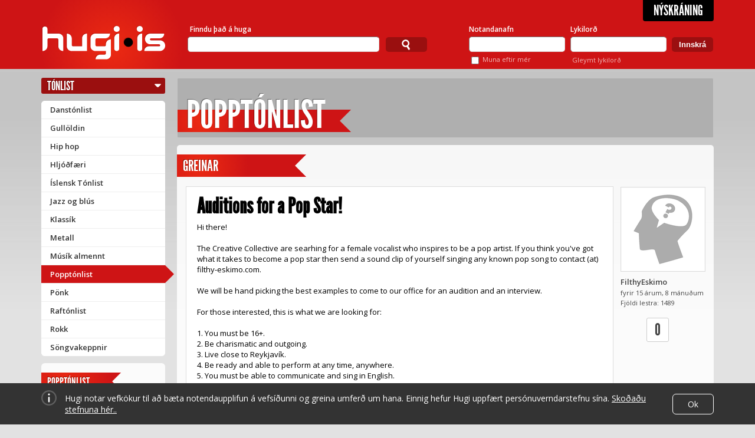

--- FILE ---
content_type: application/javascript
request_url: https://www.hugi.is/hstatic/ckeditor/ckeditor.js?gen=22
body_size: 108129
content:
/*
Copyright (c) 2003-2011, CKSource - Frederico Knabben. All rights reserved.
For licensing, see LICENSE.html or http://ckeditor.com/license
*/

(function(){if(window.CKEDITOR&&window.CKEDITOR.dom)return;if(!window.CKEDITOR)window.CKEDITOR=(function(){var a={timestamp:'C3JK',version:'3.6.3 (SVN)',revision:'UNKNOWN',_:{},status:'unloaded',basePath:(function(){var d=window.CKEDITOR_BASEPATH||'';if(!d){var e=document.getElementsByTagName('script');for(var f=0;f<e.length;f++){var g=e[f].src.match(/(^|.*[\\\/])ckeditor(?:_basic)?(?:_source)?.js(?:\?.*)?$/i);if(g){d=g[1];break;}}}if(d.indexOf(':/')==-1)if(d.indexOf('/')===0)d=location.href.match(/^.*?:\/\/[^\/]*/)[0]+d;else d=location.href.match(/^[^\?]*\/(?:)/)[0]+d;if(!d)throw 'The CKEditor installation path could not be automatically detected. Please set the global variable "CKEDITOR_BASEPATH" before creating editor instances.';return d;})(),getUrl:function(d){if(d.indexOf(':/')==-1&&d.indexOf('/')!==0)d=this.basePath+d;if(this.timestamp&&d.charAt(d.length-1)!='/'&&!/[&?]t=/.test(d))d+=(d.indexOf('?')>=0?'&':'?')+'t='+this.timestamp;return d;}},b=window.CKEDITOR_GETURL;if(b){var c=a.getUrl;a.getUrl=function(d){return b.call(a,d)||c.call(a,d);};}return a;})();var a=CKEDITOR;if(!a.event){a.event=function(){};a.event.implementOn=function(b){var c=a.event.prototype;for(var d in c){if(b[d]==undefined)b[d]=c[d];}};a.event.prototype=(function(){var b=function(d){var e=d.getPrivate&&d.getPrivate()||d._||(d._={});return e.events||(e.events={});},c=function(d){this.name=d;this.listeners=[];};c.prototype={getListenerIndex:function(d){for(var e=0,f=this.listeners;e<f.length;e++){if(f[e].fn==d)return e;}return-1;}};return{on:function(d,e,f,g,h){var i=b(this),j=i[d]||(i[d]=new c(d));if(j.getListenerIndex(e)<0){var k=j.listeners;if(!f)f=this;if(isNaN(h))h=10;var l=this,m=function(o,p,q,r){var s={name:d,sender:this,editor:o,data:p,listenerData:g,stop:q,cancel:r,removeListener:function(){l.removeListener(d,e);}};e.call(f,s);return s.data;};m.fn=e;m.priority=h;for(var n=k.length-1;n>=0;n--){if(k[n].priority<=h){k.splice(n+1,0,m);return;}}k.unshift(m);}},fire:(function(){var d=false,e=function(){d=true;},f=false,g=function(){f=true;};return function(h,i,j){var k=b(this)[h],l=d,m=f;d=f=false;if(k){var n=k.listeners;if(n.length){n=n.slice(0);for(var o=0;o<n.length;o++){var p=n[o].call(this,j,i,e,g);if(typeof p!='undefined')i=p;if(d||f)break;}}}var q=f||(typeof i=='undefined'?false:i);d=l;f=m;return q;};})(),fireOnce:function(d,e,f){var g=this.fire(d,e,f);delete b(this)[d];return g;},removeListener:function(d,e){var f=b(this)[d];if(f){var g=f.getListenerIndex(e);if(g>=0)f.listeners.splice(g,1);
}},hasListeners:function(d){var e=b(this)[d];return e&&e.listeners.length>0;}};})();}if(!a.editor){a.ELEMENT_MODE_NONE=0;a.ELEMENT_MODE_REPLACE=1;a.ELEMENT_MODE_APPENDTO=2;a.editor=function(b,c,d,e){var f=this;f._={instanceConfig:b,element:c,data:e};f.elementMode=d||0;a.event.call(f);f._init();};a.editor.replace=function(b,c){var d=b;if(typeof d!='object'){d=document.getElementById(b);if(d&&d.tagName.toLowerCase() in {style:1,script:1,base:1,link:1,meta:1,title:1})d=null;if(!d){var e=0,f=document.getElementsByName(b);while((d=f[e++])&&d.tagName.toLowerCase()!='textarea'){}}if(!d)throw '[CKEDITOR.editor.replace] The element with id or name "'+b+'" was not found.';}d.style.visibility='hidden';return new a.editor(c,d,1);};a.editor.appendTo=function(b,c,d){var e=b;if(typeof e!='object'){e=document.getElementById(b);if(!e)throw '[CKEDITOR.editor.appendTo] The element with id "'+b+'" was not found.';}return new a.editor(c,e,2,d);};a.editor.prototype={_init:function(){var b=a.editor._pending||(a.editor._pending=[]);b.push(this);},fire:function(b,c){return a.event.prototype.fire.call(this,b,c,this);},fireOnce:function(b,c){return a.event.prototype.fireOnce.call(this,b,c,this);}};a.event.implementOn(a.editor.prototype,true);}if(!a.env)a.env=(function(){var b=navigator.userAgent.toLowerCase(),c=window.opera,d={ie:/*@cc_on!@*/false,opera:!!c&&c.version,webkit:b.indexOf(' applewebkit/')>-1,air:b.indexOf(' adobeair/')>-1,mac:b.indexOf('macintosh')>-1,quirks:document.compatMode=='BackCompat',mobile:b.indexOf('mobile')>-1,iOS:/(ipad|iphone|ipod)/.test(b),isCustomDomain:function(){if(!this.ie)return false;var g=document.domain,h=window.location.hostname;return g!=h&&g!='['+h+']';},secure:location.protocol=='https:'};d.gecko=navigator.product=='Gecko'&&!d.webkit&&!d.opera;var e=0;if(d.ie){e=parseFloat(b.match(/msie (\d+)/)[1]);d.ie8=!!document.documentMode;d.ie8Compat=document.documentMode==8;d.ie9Compat=document.documentMode==9;d.ie7Compat=e==7&&!document.documentMode||document.documentMode==7;d.ie6Compat=e<7||d.quirks;}if(d.gecko){var f=b.match(/rv:([\d\.]+)/);if(f){f=f[1].split('.');e=f[0]*10000+(f[1]||0)*100+ +(f[2]||0);}}if(d.opera)e=parseFloat(c.version());if(d.air)e=parseFloat(b.match(/ adobeair\/(\d+)/)[1]);if(d.webkit)e=parseFloat(b.match(/ applewebkit\/(\d+)/)[1]);d.version=e;d.isCompatible=d.iOS&&e>=534||!d.mobile&&(d.ie&&e>=6||d.gecko&&e>=10801||d.opera&&e>=9.5||d.air&&e>=1||d.webkit&&e>=522||false);d.cssClass='cke_browser_'+(d.ie?'ie':d.gecko?'gecko':d.opera?'opera':d.webkit?'webkit':'unknown');
if(d.quirks)d.cssClass+=' cke_browser_quirks';if(d.ie){d.cssClass+=' cke_browser_ie'+(d.version<7?'6':d.version>=8?document.documentMode:'7');if(d.quirks)d.cssClass+=' cke_browser_iequirks';}if(d.gecko&&e<10900)d.cssClass+=' cke_browser_gecko18';if(d.air)d.cssClass+=' cke_browser_air';return d;})();var b=a.env;var c=b.ie;if(a.status=='unloaded')(function(){a.event.implementOn(a);a.loadFullCore=function(){if(a.status!='basic_ready'){a.loadFullCore._load=1;return;}delete a.loadFullCore;var e=document.createElement('script');e.type='text/javascript';e.src=a.basePath+'ckeditor.js';document.getElementsByTagName('head')[0].appendChild(e);};a.loadFullCoreTimeout=0;a.replaceClass='ckeditor';a.replaceByClassEnabled=1;var d=function(e,f,g,h){if(b.isCompatible){if(a.loadFullCore)a.loadFullCore();var i=g(e,f,h);a.add(i);return i;}return null;};a.replace=function(e,f){return d(e,f,a.editor.replace);};a.appendTo=function(e,f,g){return d(e,f,a.editor.appendTo,g);};a.add=function(e){var f=this._.pending||(this._.pending=[]);f.push(e);};a.replaceAll=function(){var e=document.getElementsByTagName('textarea');for(var f=0;f<e.length;f++){var g=null,h=e[f];if(!h.name&&!h.id)continue;if(typeof arguments[0]=='string'){var i=new RegExp('(?:^|\\s)'+arguments[0]+'(?:$|\\s)');if(!i.test(h.className))continue;}else if(typeof arguments[0]=='function'){g={};if(arguments[0](h,g)===false)continue;}this.replace(h,g);}};(function(){var e=function(){var f=a.loadFullCore,g=a.loadFullCoreTimeout;if(a.replaceByClassEnabled)a.replaceAll(a.replaceClass);a.status='basic_ready';if(f&&f._load)f();else if(g)setTimeout(function(){if(a.loadFullCore)a.loadFullCore();},g*1000);};if(window.addEventListener)window.addEventListener('load',e,false);else if(window.attachEvent)window.attachEvent('onload',e);})();a.status='basic_loaded';})();a.dom={};var d=a.dom;(function(){var e=[];a.on('reset',function(){e=[];});a.tools={arrayCompare:function(f,g){if(!f&&!g)return true;if(!f||!g||f.length!=g.length)return false;for(var h=0;h<f.length;h++){if(f[h]!=g[h])return false;}return true;},clone:function(f){var g;if(f&&f instanceof Array){g=[];for(var h=0;h<f.length;h++)g[h]=this.clone(f[h]);return g;}if(f===null||typeof f!='object'||f instanceof String||f instanceof Number||f instanceof Boolean||f instanceof Date||f instanceof RegExp)return f;g=new f.constructor();for(var i in f){var j=f[i];g[i]=this.clone(j);}return g;},capitalize:function(f){return f.charAt(0).toUpperCase()+f.substring(1).toLowerCase();},extend:function(f){var g=arguments.length,h,i;
if(typeof (h=arguments[g-1])=='boolean')g--;else if(typeof (h=arguments[g-2])=='boolean'){i=arguments[g-1];g-=2;}for(var j=1;j<g;j++){var k=arguments[j];for(var l in k){if(h===true||f[l]==undefined)if(!i||l in i)f[l]=k[l];}}return f;},prototypedCopy:function(f){var g=function(){};g.prototype=f;return new g();},isArray:function(f){return!!f&&f instanceof Array;},isEmpty:function(f){for(var g in f){if(f.hasOwnProperty(g))return false;}return true;},cssStyleToDomStyle:(function(){var f=document.createElement('div').style,g=typeof f.cssFloat!='undefined'?'cssFloat':typeof f.styleFloat!='undefined'?'styleFloat':'float';return function(h){if(h=='float')return g;else return h.replace(/-./g,function(i){return i.substr(1).toUpperCase();});};})(),buildStyleHtml:function(f){f=[].concat(f);var g,h=[];for(var i=0;i<f.length;i++){g=f[i];if(/@import|[{}]/.test(g))h.push('<style>'+g+'</style>');else h.push('<link type="text/css" rel=stylesheet href="'+g+'">');}return h.join('');},htmlEncode:function(f){var g=function(k){var l=new d.element('span');l.setText(k);return l.getHtml();},h=g('\n').toLowerCase()=='<br>'?function(k){return g(k).replace(/<br>/gi,'\n');}:g,i=g('>')=='>'?function(k){return h(k).replace(/>/g,'&gt;');}:h,j=g('  ')=='&nbsp; '?function(k){return i(k).replace(/&nbsp;/g,' ');}:i;this.htmlEncode=j;return this.htmlEncode(f);},htmlEncodeAttr:function(f){return f.replace(/"/g,'&quot;').replace(/</g,'&lt;').replace(/>/g,'&gt;');},getNextNumber:(function(){var f=0;return function(){return++f;};})(),getNextId:function(){return 'cke_'+this.getNextNumber();},override:function(f,g){return g(f);},setTimeout:function(f,g,h,i,j){if(!j)j=window;if(!h)h=j;return j.setTimeout(function(){if(i)f.apply(h,[].concat(i));else f.apply(h);},g||0);},trim:(function(){var f=/(?:^[ \t\n\r]+)|(?:[ \t\n\r]+$)/g;return function(g){return g.replace(f,'');};})(),ltrim:(function(){var f=/^[ \t\n\r]+/g;return function(g){return g.replace(f,'');};})(),rtrim:(function(){var f=/[ \t\n\r]+$/g;return function(g){return g.replace(f,'');};})(),indexOf:Array.prototype.indexOf?function(f,g){return f.indexOf(g);}:function(f,g){for(var h=0,i=f.length;h<i;h++){if(f[h]===g)return h;}return-1;},bind:function(f,g){return function(){return f.apply(g,arguments);};},createClass:function(f){var g=f.$,h=f.base,i=f.privates||f._,j=f.proto,k=f.statics;if(i){var l=g;g=function(){var p=this;var m=p._||(p._={});for(var n in i){var o=i[n];m[n]=typeof o=='function'?a.tools.bind(o,p):o;}l.apply(p,arguments);};}if(h){g.prototype=this.prototypedCopy(h.prototype);
g.prototype['constructor']=g;g.prototype.base=function(){this.base=h.prototype.base;h.apply(this,arguments);this.base=arguments.callee;};}if(j)this.extend(g.prototype,j,true);if(k)this.extend(g,k,true);return g;},addFunction:function(f,g){return e.push(function(){return f.apply(g||this,arguments);})-1;},removeFunction:function(f){e[f]=null;},callFunction:function(f){var g=e[f];return g&&g.apply(window,Array.prototype.slice.call(arguments,1));},cssLength:(function(){return function(f){return f+(!f||isNaN(Number(f))?'':'px');};})(),convertToPx:(function(){var f;return function(g){if(!f){f=d.element.createFromHtml('<div style="position:absolute;left:-9999px;top:-9999px;margin:0px;padding:0px;border:0px;"></div>',a.document);a.document.getBody().append(f);}if(!/%$/.test(g)){f.setStyle('width',g);return f.$.clientWidth;}return g;};})(),repeat:function(f,g){return new Array(g+1).join(f);},tryThese:function(){var f;for(var g=0,h=arguments.length;g<h;g++){var i=arguments[g];try{f=i();break;}catch(j){}}return f;},genKey:function(){return Array.prototype.slice.call(arguments).join('-');}};})();var e=a.tools;a.dtd=(function(){var f=e.extend,g={isindex:1,fieldset:1},h={input:1,button:1,select:1,textarea:1,label:1},i=f({a:1},h),j=f({iframe:1},i),k={hr:1,ul:1,menu:1,div:1,section:1,header:1,footer:1,nav:1,article:1,aside:1,figure:1,dialog:1,hgroup:1,mark:1,time:1,meter:1,command:1,keygen:1,output:1,progress:1,audio:1,video:1,details:1,datagrid:1,datalist:1,blockquote:1,noscript:1,table:1,center:1,address:1,dir:1,pre:1,h5:1,dl:1,h4:1,noframes:1,h6:1,ol:1,h1:1,h3:1,h2:1},l={ins:1,del:1,script:1,style:1},m=f({b:1,acronym:1,bdo:1,'var':1,'#':1,abbr:1,code:1,br:1,i:1,cite:1,kbd:1,u:1,strike:1,s:1,tt:1,strong:1,q:1,samp:1,em:1,dfn:1,span:1,wbr:1},l),n=f({sub:1,img:1,object:1,sup:1,basefont:1,map:1,applet:1,font:1,big:1,small:1,mark:1},m),o=f({p:1},n),p=f({iframe:1},n,h),q={img:1,noscript:1,br:1,kbd:1,center:1,button:1,basefont:1,h5:1,h4:1,samp:1,h6:1,ol:1,h1:1,h3:1,h2:1,form:1,font:1,'#':1,select:1,menu:1,ins:1,abbr:1,label:1,code:1,table:1,script:1,cite:1,input:1,iframe:1,strong:1,textarea:1,noframes:1,big:1,small:1,span:1,hr:1,sub:1,bdo:1,'var':1,div:1,section:1,header:1,footer:1,nav:1,article:1,aside:1,figure:1,dialog:1,hgroup:1,mark:1,time:1,meter:1,menu:1,command:1,keygen:1,output:1,progress:1,audio:1,video:1,details:1,datagrid:1,datalist:1,object:1,sup:1,strike:1,dir:1,map:1,dl:1,applet:1,del:1,isindex:1,fieldset:1,ul:1,b:1,acronym:1,a:1,blockquote:1,i:1,u:1,s:1,tt:1,address:1,q:1,pre:1,p:1,em:1,dfn:1},r=f({a:1},p),s={tr:1},t={'#':1},u=f({param:1},q),v=f({form:1},g,j,k,o),w={li:1},x={style:1,script:1},y={base:1,link:1,meta:1,title:1},z=f(y,x),A={head:1,body:1},B={html:1},C={address:1,blockquote:1,center:1,dir:1,div:1,section:1,header:1,footer:1,nav:1,article:1,aside:1,figure:1,dialog:1,hgroup:1,time:1,meter:1,menu:1,command:1,keygen:1,output:1,progress:1,audio:1,video:1,details:1,datagrid:1,datalist:1,dl:1,fieldset:1,form:1,h1:1,h2:1,h3:1,h4:1,h5:1,h6:1,hr:1,isindex:1,noframes:1,ol:1,p:1,pre:1,table:1,ul:1};
return{$nonBodyContent:f(B,A,y),$block:C,$blockLimit:{body:1,div:1,section:1,header:1,footer:1,nav:1,article:1,aside:1,figure:1,dialog:1,hgroup:1,time:1,meter:1,menu:1,command:1,keygen:1,output:1,progress:1,audio:1,video:1,details:1,datagrid:1,datalist:1,td:1,th:1,caption:1,form:1},$inline:r,$body:f({script:1,style:1},C),$cdata:{script:1,style:1},$empty:{area:1,base:1,br:1,col:1,hr:1,img:1,input:1,link:1,meta:1,param:1,wbr:1},$listItem:{dd:1,dt:1,li:1},$list:{ul:1,ol:1,dl:1},$nonEditable:{applet:1,button:1,embed:1,iframe:1,map:1,object:1,option:1,script:1,textarea:1,param:1,audio:1,video:1},$captionBlock:{caption:1,legend:1},$removeEmpty:{abbr:1,acronym:1,address:1,b:1,bdo:1,big:1,cite:1,code:1,del:1,dfn:1,em:1,font:1,i:1,ins:1,label:1,kbd:1,q:1,s:1,samp:1,small:1,span:1,strike:1,strong:1,sub:1,sup:1,tt:1,u:1,'var':1,mark:1},$tabIndex:{a:1,area:1,button:1,input:1,object:1,select:1,textarea:1},$tableContent:{caption:1,col:1,colgroup:1,tbody:1,td:1,tfoot:1,th:1,thead:1,tr:1},html:A,head:z,style:t,script:t,body:v,base:{},link:{},meta:{},title:t,col:{},tr:{td:1,th:1},img:{},colgroup:{col:1},noscript:v,td:v,br:{},wbr:{},th:v,center:v,kbd:r,button:f(o,k),basefont:{},h5:r,h4:r,samp:r,h6:r,ol:w,h1:r,h3:r,option:t,h2:r,form:f(g,j,k,o),select:{optgroup:1,option:1},font:r,ins:r,menu:w,abbr:r,label:r,table:{thead:1,col:1,tbody:1,tr:1,colgroup:1,caption:1,tfoot:1},code:r,tfoot:s,cite:r,li:v,input:{},iframe:v,strong:r,textarea:t,noframes:v,big:r,small:r,span:r,hr:{},dt:r,sub:r,optgroup:{option:1},param:{},bdo:r,'var':r,div:v,object:u,sup:r,dd:v,strike:r,area:{},dir:w,map:f({area:1,form:1,p:1},g,l,k),applet:u,dl:{dt:1,dd:1},del:r,isindex:{},fieldset:f({legend:1},q),thead:s,ul:w,acronym:r,b:r,a:p,blockquote:v,caption:r,i:r,u:r,tbody:s,s:r,address:f(j,o),tt:r,legend:r,q:r,pre:f(m,i),p:r,em:r,dfn:r,section:v,header:v,footer:v,nav:v,article:v,aside:v,figure:v,dialog:v,hgroup:v,mark:r,time:r,meter:r,menu:r,command:r,keygen:r,output:r,progress:u,audio:u,video:u,details:u,datagrid:u,datalist:u};})();var f=a.dtd;d.event=function(g){this.$=g;};d.event.prototype={getKey:function(){return this.$.keyCode||this.$.which;},getKeystroke:function(){var h=this;var g=h.getKey();if(h.$.ctrlKey||h.$.metaKey)g+=1114112;if(h.$.shiftKey)g+=2228224;if(h.$.altKey)g+=4456448;return g;},preventDefault:function(g){var h=this.$;if(h.preventDefault)h.preventDefault();else h.returnValue=false;if(g)this.stopPropagation();},stopPropagation:function(){var g=this.$;if(g.stopPropagation)g.stopPropagation();else g.cancelBubble=true;
},getTarget:function(){var g=this.$.target||this.$.srcElement;return g?new d.node(g):null;}};a.CTRL=1114112;a.SHIFT=2228224;a.ALT=4456448;d.domObject=function(g){if(g)this.$=g;};d.domObject.prototype=(function(){var g=function(h,i){return function(j){if(typeof a!='undefined')h.fire(i,new d.event(j));};};return{getPrivate:function(){var h;if(!(h=this.getCustomData('_')))this.setCustomData('_',h={});return h;},on:function(h){var k=this;var i=k.getCustomData('_cke_nativeListeners');if(!i){i={};k.setCustomData('_cke_nativeListeners',i);}if(!i[h]){var j=i[h]=g(k,h);if(k.$.attachEvent)k.$.attachEvent('on'+h,j);else if(k.$.addEventListener)k.$.addEventListener(h,j,!!a.event.useCapture);}return a.event.prototype.on.apply(k,arguments);},removeListener:function(h){var k=this;a.event.prototype.removeListener.apply(k,arguments);if(!k.hasListeners(h)){var i=k.getCustomData('_cke_nativeListeners'),j=i&&i[h];if(j){if(k.$.detachEvent)k.$.detachEvent('on'+h,j);else if(k.$.removeEventListener)k.$.removeEventListener(h,j,false);delete i[h];}}},removeAllListeners:function(){var k=this;var h=k.getCustomData('_cke_nativeListeners');for(var i in h){var j=h[i];if(k.$.detachEvent)k.$.detachEvent('on'+i,j);else if(k.$.removeEventListener)k.$.removeEventListener(i,j,false);delete h[i];}}};})();(function(g){var h={};a.on('reset',function(){h={};});g.equals=function(i){return i&&i.$===this.$;};g.setCustomData=function(i,j){var k=this.getUniqueId(),l=h[k]||(h[k]={});l[i]=j;return this;};g.getCustomData=function(i){var j=this.$['data-cke-expando'],k=j&&h[j];return k&&k[i];};g.removeCustomData=function(i){var j=this.$['data-cke-expando'],k=j&&h[j],l=k&&k[i];if(typeof l!='undefined')delete k[i];return l||null;};g.clearCustomData=function(){this.removeAllListeners();var i=this.$['data-cke-expando'];i&&delete h[i];};g.getUniqueId=function(){return this.$['data-cke-expando']||(this.$['data-cke-expando']=e.getNextNumber());};a.event.implementOn(g);})(d.domObject.prototype);d.window=function(g){d.domObject.call(this,g);};d.window.prototype=new d.domObject();e.extend(d.window.prototype,{focus:function(){if(b.webkit&&this.$.parent)this.$.parent.focus();this.$.focus();},getViewPaneSize:function(){var g=this.$.document,h=g.compatMode=='CSS1Compat';return{width:(h?g.documentElement.clientWidth:g.body.clientWidth)||0,height:(h?g.documentElement.clientHeight:g.body.clientHeight)||0};},getScrollPosition:function(){var g=this.$;if('pageXOffset' in g)return{x:g.pageXOffset||0,y:g.pageYOffset||0};else{var h=g.document;
return{x:h.documentElement.scrollLeft||h.body.scrollLeft||0,y:h.documentElement.scrollTop||h.body.scrollTop||0};}}});d.document=function(g){d.domObject.call(this,g);};var g=d.document;g.prototype=new d.domObject();e.extend(g.prototype,{appendStyleSheet:function(h){if(this.$.createStyleSheet)this.$.createStyleSheet(h);else{var i=new d.element('link');i.setAttributes({rel:'stylesheet',type:'text/css',href:h});this.getHead().append(i);}},appendStyleText:function(h){var k=this;if(k.$.createStyleSheet){var i=k.$.createStyleSheet('');i.cssText=h;}else{var j=new d.element('style',k);j.append(new d.text(h,k));k.getHead().append(j);}},createElement:function(h,i){var j=new d.element(h,this);if(i){if(i.attributes)j.setAttributes(i.attributes);if(i.styles)j.setStyles(i.styles);}return j;},createText:function(h){return new d.text(h,this);},focus:function(){this.getWindow().focus();},getById:function(h){var i=this.$.getElementById(h);return i?new d.element(i):null;},getByAddress:function(h,i){var j=this.$.documentElement;for(var k=0;j&&k<h.length;k++){var l=h[k];if(!i){j=j.childNodes[l];continue;}var m=-1;for(var n=0;n<j.childNodes.length;n++){var o=j.childNodes[n];if(i===true&&o.nodeType==3&&o.previousSibling&&o.previousSibling.nodeType==3)continue;m++;if(m==l){j=o;break;}}}return j?new d.node(j):null;},getElementsByTag:function(h,i){if(!(c&&!(document.documentMode>8))&&i)h=i+':'+h;return new d.nodeList(this.$.getElementsByTagName(h));},getHead:function(){var h=this.$.getElementsByTagName('head')[0];if(!h)h=this.getDocumentElement().append(new d.element('head'),true);else h=new d.element(h);return(this.getHead=function(){return h;})();},getBody:function(){var h=new d.element(this.$.body);return(this.getBody=function(){return h;})();},getDocumentElement:function(){var h=new d.element(this.$.documentElement);return(this.getDocumentElement=function(){return h;})();},getWindow:function(){var h=new d.window(this.$.parentWindow||this.$.defaultView);return(this.getWindow=function(){return h;})();},write:function(h){var i=this;i.$.open('text/html','replace');b.isCustomDomain()&&(i.$.domain=document.domain);i.$.write(h);i.$.close();}});d.node=function(h){if(h){switch(h.nodeType){case 9:return new g(h);case 1:return new d.element(h);case 3:return new d.text(h);}d.domObject.call(this,h);}return this;};d.node.prototype=new d.domObject();a.NODE_ELEMENT=1;a.NODE_DOCUMENT=9;a.NODE_TEXT=3;a.NODE_COMMENT=8;a.NODE_DOCUMENT_FRAGMENT=11;a.POSITION_IDENTICAL=0;a.POSITION_DISCONNECTED=1;a.POSITION_FOLLOWING=2;
a.POSITION_PRECEDING=4;a.POSITION_IS_CONTAINED=8;a.POSITION_CONTAINS=16;e.extend(d.node.prototype,{appendTo:function(h,i){h.append(this,i);return h;},clone:function(h,i){var j=this.$.cloneNode(h),k=function(l){if(l.nodeType!=1)return;if(!i)l.removeAttribute('id',false);l.removeAttribute('data-cke-expando',false);if(h){var m=l.childNodes;for(var n=0;n<m.length;n++)k(m[n]);}};k(j);return new d.node(j);},hasPrevious:function(){return!!this.$.previousSibling;},hasNext:function(){return!!this.$.nextSibling;},insertAfter:function(h){h.$.parentNode.insertBefore(this.$,h.$.nextSibling);return h;},insertBefore:function(h){h.$.parentNode.insertBefore(this.$,h.$);return h;},insertBeforeMe:function(h){this.$.parentNode.insertBefore(h.$,this.$);return h;},getAddress:function(h){var i=[],j=this.getDocument().$.documentElement,k=this.$;while(k&&k!=j){var l=k.parentNode;if(l)i.unshift(this.getIndex.call({$:k},h));k=l;}return i;},getDocument:function(){return new g(this.$.ownerDocument||this.$.parentNode.ownerDocument);},getIndex:function(h){var i=this.$,j=0;while(i=i.previousSibling){if(h&&i.nodeType==3&&(!i.nodeValue.length||i.previousSibling&&i.previousSibling.nodeType==3))continue;j++;}return j;},getNextSourceNode:function(h,i,j){if(j&&!j.call){var k=j;j=function(n){return!n.equals(k);};}var l=!h&&this.getFirst&&this.getFirst(),m;if(!l){if(this.type==1&&j&&j(this,true)===false)return null;l=this.getNext();}while(!l&&(m=(m||this).getParent())){if(j&&j(m,true)===false)return null;l=m.getNext();}if(!l)return null;if(j&&j(l)===false)return null;if(i&&i!=l.type)return l.getNextSourceNode(false,i,j);return l;},getPreviousSourceNode:function(h,i,j){if(j&&!j.call){var k=j;j=function(n){return!n.equals(k);};}var l=!h&&this.getLast&&this.getLast(),m;if(!l){if(this.type==1&&j&&j(this,true)===false)return null;l=this.getPrevious();}while(!l&&(m=(m||this).getParent())){if(j&&j(m,true)===false)return null;l=m.getPrevious();}if(!l)return null;if(j&&j(l)===false)return null;if(i&&l.type!=i)return l.getPreviousSourceNode(false,i,j);return l;},getPrevious:function(h){var i=this.$,j;do{i=i.previousSibling;j=i&&new d.node(i);}while(j&&h&&!h(j));return j;},getNext:function(h){var i=this.$,j;do{i=i.nextSibling;j=i&&new d.node(i);}while(j&&h&&!h(j));return j;},getParent:function(){var h=this.$.parentNode;return h&&h.nodeType==1?new d.node(h):null;},getParents:function(h){var i=this,j=[];do j[h?'push':'unshift'](i);while(i=i.getParent());return j;},getCommonAncestor:function(h){var j=this;if(h.equals(j))return j;
if(h.contains&&h.contains(j))return h;var i=j.contains?j:j.getParent();do{if(i.contains(h))return i;}while(i=i.getParent());return null;},getPosition:function(h){var i=this.$,j=h.$;if(i.compareDocumentPosition)return i.compareDocumentPosition(j);if(i==j)return 0;if(this.type==1&&h.type==1){if(i.contains){if(i.contains(j))return 16+4;if(j.contains(i))return 8+2;}if('sourceIndex' in i)return i.sourceIndex<0||j.sourceIndex<0?1:i.sourceIndex<j.sourceIndex?4:2;}var k=this.getAddress(),l=h.getAddress(),m=Math.min(k.length,l.length);for(var n=0;n<=m-1;n++){if(k[n]!=l[n]){if(n<m)return k[n]<l[n]?4:2;break;}}return k.length<l.length?16+4:8+2;},getAscendant:function(h,i){var j=this.$,k;if(!i)j=j.parentNode;while(j){if(j.nodeName&&(k=j.nodeName.toLowerCase(),typeof h=='string'?k==h:k in h))return new d.node(j);j=j.parentNode;}return null;},hasAscendant:function(h,i){var j=this.$;if(!i)j=j.parentNode;while(j){if(j.nodeName&&j.nodeName.toLowerCase()==h)return true;j=j.parentNode;}return false;},move:function(h,i){h.append(this.remove(),i);},remove:function(h){var i=this.$,j=i.parentNode;if(j){if(h)for(var k;k=i.firstChild;)j.insertBefore(i.removeChild(k),i);j.removeChild(i);}return this;},replace:function(h){this.insertBefore(h);h.remove();},trim:function(){this.ltrim();this.rtrim();},ltrim:function(){var k=this;var h;while(k.getFirst&&(h=k.getFirst())){if(h.type==3){var i=e.ltrim(h.getText()),j=h.getLength();if(!i){h.remove();continue;}else if(i.length<j){h.split(j-i.length);k.$.removeChild(k.$.firstChild);}}break;}},rtrim:function(){var k=this;var h;while(k.getLast&&(h=k.getLast())){if(h.type==3){var i=e.rtrim(h.getText()),j=h.getLength();if(!i){h.remove();continue;}else if(i.length<j){h.split(i.length);k.$.lastChild.parentNode.removeChild(k.$.lastChild);}}break;}if(!c&&!b.opera){h=k.$.lastChild;if(h&&h.type==1&&h.nodeName.toLowerCase()=='br')h.parentNode.removeChild(h);}},isReadOnly:function(){var h=this;if(this.type!=1)h=this.getParent();if(h&&typeof h.$.isContentEditable!='undefined')return!(h.$.isContentEditable||h.data('cke-editable'));else{var i=h;while(i){if(i.is('body')||!!i.data('cke-editable'))break;if(i.getAttribute('contentEditable')=='false')return true;else if(i.getAttribute('contentEditable')=='true')break;i=i.getParent();}return false;}}});d.nodeList=function(h){this.$=h;};d.nodeList.prototype={count:function(){return this.$.length;},getItem:function(h){var i=this.$[h];return i?new d.node(i):null;}};d.element=function(h,i){if(typeof h=='string')h=(i?i.$:document).createElement(h);
d.domObject.call(this,h);};var h=d.element;h.get=function(i){return i&&(i.$?i:new h(i));};h.prototype=new d.node();h.createFromHtml=function(i,j){var k=new h('div',j);k.setHtml(i);return k.getFirst().remove();};h.setMarker=function(i,j,k,l){var m=j.getCustomData('list_marker_id')||j.setCustomData('list_marker_id',e.getNextNumber()).getCustomData('list_marker_id'),n=j.getCustomData('list_marker_names')||j.setCustomData('list_marker_names',{}).getCustomData('list_marker_names');i[m]=j;n[k]=1;return j.setCustomData(k,l);};h.clearAllMarkers=function(i){for(var j in i)h.clearMarkers(i,i[j],1);};h.clearMarkers=function(i,j,k){var l=j.getCustomData('list_marker_names'),m=j.getCustomData('list_marker_id');for(var n in l)j.removeCustomData(n);j.removeCustomData('list_marker_names');if(k){j.removeCustomData('list_marker_id');delete i[m];}};e.extend(h.prototype,{type:1,addClass:function(i){var j=this.$.className;if(j){var k=new RegExp('(?:^|\\s)'+i+'(?:\\s|$)','');if(!k.test(j))j+=' '+i;}this.$.className=j||i;},removeClass:function(i){var j=this.getAttribute('class');if(j){var k=new RegExp('(?:^|\\s+)'+i+'(?=\\s|$)','i');if(k.test(j)){j=j.replace(k,'').replace(/^\s+/,'');if(j)this.setAttribute('class',j);else this.removeAttribute('class');}}},hasClass:function(i){var j=new RegExp('(?:^|\\s+)'+i+'(?=\\s|$)','');return j.test(this.getAttribute('class'));},append:function(i,j){var k=this;if(typeof i=='string')i=k.getDocument().createElement(i);if(j)k.$.insertBefore(i.$,k.$.firstChild);else k.$.appendChild(i.$);return i;},appendHtml:function(i){var k=this;if(!k.$.childNodes.length)k.setHtml(i);else{var j=new h('div',k.getDocument());j.setHtml(i);j.moveChildren(k);}},appendText:function(i){if(this.$.text!=undefined)this.$.text+=i;else this.append(new d.text(i));},appendBogus:function(){var k=this;var i=k.getLast();while(i&&i.type==3&&!e.rtrim(i.getText()))i=i.getPrevious();if(!i||!i.is||!i.is('br')){var j=b.opera?k.getDocument().createText(''):k.getDocument().createElement('br');b.gecko&&j.setAttribute('type','_moz');k.append(j);}},breakParent:function(i){var l=this;var j=new d.range(l.getDocument());j.setStartAfter(l);j.setEndAfter(i);var k=j.extractContents();j.insertNode(l.remove());k.insertAfterNode(l);},contains:c||b.webkit?function(i){var j=this.$;return i.type!=1?j.contains(i.getParent().$):j!=i.$&&j.contains(i.$);}:function(i){return!!(this.$.compareDocumentPosition(i.$)&16);},focus:(function(){function i(){try{this.$.focus();}catch(j){}};return function(j){if(j)e.setTimeout(i,100,this);
else i.call(this);};})(),getHtml:function(){var i=this.$.innerHTML;return c?i.replace(/<\?[^>]*>/g,''):i;},getOuterHtml:function(){var j=this;if(j.$.outerHTML)return j.$.outerHTML.replace(/<\?[^>]*>/,'');var i=j.$.ownerDocument.createElement('div');i.appendChild(j.$.cloneNode(true));return i.innerHTML;},setHtml:function(i){return this.$.innerHTML=i;},setText:function(i){h.prototype.setText=this.$.innerText!=undefined?function(j){return this.$.innerText=j;}:function(j){return this.$.textContent=j;};return this.setText(i);},getAttribute:(function(){var i=function(j){return this.$.getAttribute(j,2);};if(c&&(b.ie7Compat||b.ie6Compat))return function(j){var n=this;switch(j){case 'class':j='className';break;case 'http-equiv':j='httpEquiv';break;case 'name':return n.$.name;case 'tabindex':var k=i.call(n,j);if(k!==0&&n.$.tabIndex===0)k=null;return k;break;case 'checked':var l=n.$.attributes.getNamedItem(j),m=l.specified?l.nodeValue:n.$.checked;return m?'checked':null;case 'hspace':case 'value':return n.$[j];case 'style':return n.$.style.cssText;}return i.call(n,j);};else return i;})(),getChildren:function(){return new d.nodeList(this.$.childNodes);},getComputedStyle:c?function(i){return this.$.currentStyle[e.cssStyleToDomStyle(i)];}:function(i){return this.getWindow().$.getComputedStyle(this.$,'').getPropertyValue(i);},getDtd:function(){var i=f[this.getName()];this.getDtd=function(){return i;};return i;},getElementsByTag:g.prototype.getElementsByTag,getTabIndex:c?function(){var i=this.$.tabIndex;if(i===0&&!f.$tabIndex[this.getName()]&&parseInt(this.getAttribute('tabindex'),10)!==0)i=-1;return i;}:b.webkit?function(){var i=this.$.tabIndex;if(i==undefined){i=parseInt(this.getAttribute('tabindex'),10);if(isNaN(i))i=-1;}return i;}:function(){return this.$.tabIndex;},getText:function(){return this.$.textContent||this.$.innerText||'';},getWindow:function(){return this.getDocument().getWindow();},getId:function(){return this.$.id||null;},getNameAtt:function(){return this.$.name||null;},getName:function(){var i=this.$.nodeName.toLowerCase();if(c&&!(document.documentMode>8)){var j=this.$.scopeName;if(j!='HTML')i=j.toLowerCase()+':'+i;}return(this.getName=function(){return i;})();},getValue:function(){return this.$.value;},getFirst:function(i){var j=this.$.firstChild,k=j&&new d.node(j);if(k&&i&&!i(k))k=k.getNext(i);return k;},getLast:function(i){var j=this.$.lastChild,k=j&&new d.node(j);if(k&&i&&!i(k))k=k.getPrevious(i);return k;},getStyle:function(i){return this.$.style[e.cssStyleToDomStyle(i)];
},is:function(){var i=this.getName();for(var j=0;j<arguments.length;j++){if(arguments[j]==i)return true;}return false;},isEditable:function(i){var l=this;var j=l.getName();if(l.isReadOnly()||l.getComputedStyle('display')=='none'||l.getComputedStyle('visibility')=='hidden'||f.$nonEditable[j])return false;if(i!==false){var k=f[j]||f.span;return k&&k['#'];}return true;},isIdentical:function(i){if(this.getName()!=i.getName())return false;var j=this.$.attributes,k=i.$.attributes,l=j.length,m=k.length;for(var n=0;n<l;n++){var o=j[n];if(o.nodeName=='_moz_dirty')continue;if((!c||o.specified&&o.nodeName!='data-cke-expando')&&o.nodeValue!=i.getAttribute(o.nodeName))return false;}if(c)for(n=0;n<m;n++){o=k[n];if(o.specified&&o.nodeName!='data-cke-expando'&&o.nodeValue!=this.getAttribute(o.nodeName))return false;}return true;},isVisible:function(){var l=this;var i=(l.$.offsetHeight||l.$.offsetWidth)&&l.getComputedStyle('visibility')!='hidden',j,k;if(i&&(b.webkit||b.opera)){j=l.getWindow();if(!j.equals(a.document.getWindow())&&(k=j.$.frameElement))i=new h(k).isVisible();}return!!i;},isEmptyInlineRemoveable:function(){if(!f.$removeEmpty[this.getName()])return false;var i=this.getChildren();for(var j=0,k=i.count();j<k;j++){var l=i.getItem(j);if(l.type==1&&l.data('cke-bookmark'))continue;if(l.type==1&&!l.isEmptyInlineRemoveable()||l.type==3&&e.trim(l.getText()))return false;}return true;},hasAttributes:c&&(b.ie7Compat||b.ie6Compat)?function(){var i=this.$.attributes;for(var j=0;j<i.length;j++){var k=i[j];switch(k.nodeName){case 'class':if(this.getAttribute('class'))return true;case 'data-cke-expando':continue;default:if(k.specified)return true;}}return false;}:function(){var i=this.$.attributes,j=i.length,k={'data-cke-expando':1,_moz_dirty:1};return j>0&&(j>2||!k[i[0].nodeName]||j==2&&!k[i[1].nodeName]);},hasAttribute:(function(){function i(j){var k=this.$.attributes.getNamedItem(j);return!!(k&&k.specified);};return c&&b.version<8?function(j){if(j=='name')return!!this.$.name;return i.call(this,j);}:i;})(),hide:function(){this.setStyle('display','none');},moveChildren:function(i,j){var k=this.$;i=i.$;if(k==i)return;var l;if(j)while(l=k.lastChild)i.insertBefore(k.removeChild(l),i.firstChild);else while(l=k.firstChild)i.appendChild(k.removeChild(l));},mergeSiblings:(function(){function i(j,k,l){if(k&&k.type==1){var m=[];while(k.data('cke-bookmark')||k.isEmptyInlineRemoveable()){m.push(k);k=l?k.getNext():k.getPrevious();if(!k||k.type!=1)return;}if(j.isIdentical(k)){var n=l?j.getLast():j.getFirst();
while(m.length)m.shift().move(j,!l);k.moveChildren(j,!l);k.remove();if(n&&n.type==1)n.mergeSiblings();}}};return function(j){var k=this;if(!(j===false||f.$removeEmpty[k.getName()]||k.is('a')))return;i(k,k.getNext(),true);i(k,k.getPrevious());};})(),show:function(){this.setStyles({display:'',visibility:''});},setAttribute:(function(){var i=function(j,k){this.$.setAttribute(j,k);return this;};if(c&&(b.ie7Compat||b.ie6Compat))return function(j,k){var l=this;if(j=='class')l.$.className=k;else if(j=='style')l.$.style.cssText=k;else if(j=='tabindex')l.$.tabIndex=k;else if(j=='checked')l.$.checked=k;else i.apply(l,arguments);return l;};else if(b.ie8Compat&&b.secure)return function(j,k){if(j=='src'&&k.match(/^http:\/\//))try{i.apply(this,arguments);}catch(l){}else i.apply(this,arguments);return this;};else return i;})(),setAttributes:function(i){for(var j in i)this.setAttribute(j,i[j]);return this;},setValue:function(i){this.$.value=i;return this;},removeAttribute:(function(){var i=function(j){this.$.removeAttribute(j);};if(c&&(b.ie7Compat||b.ie6Compat))return function(j){if(j=='class')j='className';else if(j=='tabindex')j='tabIndex';i.call(this,j);};else return i;})(),removeAttributes:function(i){if(e.isArray(i))for(var j=0;j<i.length;j++)this.removeAttribute(i[j]);else for(var k in i)i.hasOwnProperty(k)&&this.removeAttribute(k);},removeStyle:function(i){var j=this;j.setStyle(i,'');if(j.$.style.removeAttribute)j.$.style.removeAttribute(e.cssStyleToDomStyle(i));if(!j.$.style.cssText)j.removeAttribute('style');},setStyle:function(i,j){this.$.style[e.cssStyleToDomStyle(i)]=j;return this;},setStyles:function(i){for(var j in i)this.setStyle(j,i[j]);return this;},setOpacity:function(i){if(c){i=Math.round(i*100);this.setStyle('filter',i>=100?'':'progid:DXImageTransform.Microsoft.Alpha(opacity='+i+')');}else this.setStyle('opacity',i);},unselectable:b.gecko?function(){this.$.style.MozUserSelect='none';this.on('dragstart',function(i){i.data.preventDefault();});}:b.webkit?function(){this.$.style.KhtmlUserSelect='none';this.on('dragstart',function(i){i.data.preventDefault();});}:function(){if(c||b.opera){var i=this.$,j,k=0;i.unselectable='on';while(j=i.all[k++])switch(j.tagName.toLowerCase()){case 'iframe':case 'textarea':case 'input':case 'select':break;default:j.unselectable='on';}}},getPositionedAncestor:function(){var i=this;while(i.getName()!='html'){if(i.getComputedStyle('position')!='static')return i;i=i.getParent();}return null;},getDocumentPosition:function(i){var D=this;
var j=0,k=0,l=D.getDocument(),m=l.getBody(),n=l.$.compatMode=='BackCompat';if(document.documentElement.getBoundingClientRect){var o=D.$.getBoundingClientRect(),p=l.$,q=p.documentElement,r=q.clientTop||m.$.clientTop||0,s=q.clientLeft||m.$.clientLeft||0,t=true;if(c){var u=l.getDocumentElement().contains(D),v=l.getBody().contains(D);t=n&&v||!n&&u;}if(t){j=o.left+(!n&&q.scrollLeft||m.$.scrollLeft);j-=s;k=o.top+(!n&&q.scrollTop||m.$.scrollTop);k-=r;}}else{var w=D,x=null,y;while(w&&!(w.getName()=='body'||w.getName()=='html')){j+=w.$.offsetLeft-w.$.scrollLeft;k+=w.$.offsetTop-w.$.scrollTop;if(!w.equals(D)){j+=w.$.clientLeft||0;k+=w.$.clientTop||0;}var z=x;while(z&&!z.equals(w)){j-=z.$.scrollLeft;k-=z.$.scrollTop;z=z.getParent();}x=w;w=(y=w.$.offsetParent)?new h(y):null;}}if(i){var A=D.getWindow(),B=i.getWindow();if(!A.equals(B)&&A.$.frameElement){var C=new h(A.$.frameElement).getDocumentPosition(i);j+=C.x;k+=C.y;}}if(!document.documentElement.getBoundingClientRect)if(b.gecko&&!n){j+=D.$.clientLeft?1:0;k+=D.$.clientTop?1:0;}return{x:j,y:k};},scrollIntoView:function(i){var o=this;var j=o.getWindow(),k=j.getViewPaneSize().height,l=k*-1;if(i)l+=k;else{l+=o.$.offsetHeight||0;l+=parseInt(o.getComputedStyle('marginBottom')||0,10)||0;}var m=o.getDocumentPosition();l+=m.y;l=l<0?0:l;var n=j.getScrollPosition().y;if(l>n||l<n-k)j.$.scrollTo(0,l);},setState:function(i){var j=this;switch(i){case 1:j.addClass('cke_on');j.removeClass('cke_off');j.removeClass('cke_disabled');break;case 0:j.addClass('cke_disabled');j.removeClass('cke_off');j.removeClass('cke_on');break;default:j.addClass('cke_off');j.removeClass('cke_on');j.removeClass('cke_disabled');break;}},getFrameDocument:function(){var i=this.$;try{i.contentWindow.document;}catch(j){i.src=i.src;if(c&&b.version<7)window.showModalDialog('javascript:document.write("<script>window.setTimeout(function(){window.close();},50);</script>")');}return i&&new g(i.contentWindow.document);},copyAttributes:function(i,j){var p=this;var k=p.$.attributes;j=j||{};for(var l=0;l<k.length;l++){var m=k[l],n=m.nodeName.toLowerCase(),o;if(n in j)continue;if(n=='checked'&&(o=p.getAttribute(n)))i.setAttribute(n,o);else if(m.specified||c&&m.nodeValue&&n=='value'){o=p.getAttribute(n);if(o===null)o=m.nodeValue;i.setAttribute(n,o);}}if(p.$.style.cssText!=='')i.$.style.cssText=p.$.style.cssText;},renameNode:function(i){var l=this;if(l.getName()==i)return;var j=l.getDocument(),k=new h(i,j);l.copyAttributes(k);l.moveChildren(k);l.getParent()&&l.$.parentNode.replaceChild(k.$,l.$);
k.$['data-cke-expando']=l.$['data-cke-expando'];l.$=k.$;},getChild:function(i){var j=this.$;if(!i.slice)j=j.childNodes[i];else while(i.length>0&&j)j=j.childNodes[i.shift()];return j?new d.node(j):null;},getChildCount:function(){return this.$.childNodes.length;},disableContextMenu:function(){this.on('contextmenu',function(i){if(!i.data.getTarget().hasClass('cke_enable_context_menu'))i.data.preventDefault();});},getDirection:function(i){var j=this;return i?j.getComputedStyle('direction')||j.getDirection()||j.getDocument().$.dir||j.getDocument().getBody().getDirection(1):j.getStyle('direction')||j.getAttribute('dir');},data:function(i,j){i='data-'+i;if(j===undefined)return this.getAttribute(i);else if(j===false)this.removeAttribute(i);else this.setAttribute(i,j);return null;}});(function(){var i={width:['border-left-width','border-right-width','padding-left','padding-right'],height:['border-top-width','border-bottom-width','padding-top','padding-bottom']};function j(k){var l=0;for(var m=0,n=i[k].length;m<n;m++)l+=parseInt(this.getComputedStyle(i[k][m])||0,10)||0;return l;};h.prototype.setSize=function(k,l,m){if(typeof l=='number'){if(m&&!(c&&b.quirks))l-=j.call(this,k);this.setStyle(k,l+'px');}};h.prototype.getSize=function(k,l){var m=Math.max(this.$['offset'+e.capitalize(k)],this.$['client'+e.capitalize(k)])||0;if(l)m-=j.call(this,k);return m;};})();a.command=function(i,j){this.uiItems=[];this.exec=function(k){if(this.state==0)return false;if(this.editorFocus)i.focus();return j.exec.call(this,i,k)!==false;};e.extend(this,j,{modes:{wysiwyg:1},editorFocus:1,state:2});a.event.call(this);};a.command.prototype={enable:function(){var i=this;if(i.state==0)i.setState(!i.preserveState||typeof i.previousState=='undefined'?2:i.previousState);},disable:function(){this.setState(0);},setState:function(i){var j=this;if(j.state==i)return false;j.previousState=j.state;j.state=i;j.fire('state');return true;},toggleState:function(){var i=this;if(i.state==2)i.setState(1);else if(i.state==1)i.setState(2);}};a.event.implementOn(a.command.prototype,true);a.ENTER_P=1;a.ENTER_BR=2;a.ENTER_DIV=3;a.config={customConfig:'config.js',autoUpdateElement:true,baseHref:'',contentsCss:a.basePath+'contents.css',contentsLangDirection:'ui',contentsLanguage:'',language:'',defaultLanguage:'en',enterMode:1,forceEnterMode:false,shiftEnterMode:2,corePlugins:'',docType:'<!DOCTYPE html PUBLIC "-//W3C//DTD XHTML 1.0 Transitional//EN" "http://www.w3.org/TR/xhtml1/DTD/xhtml1-transitional.dtd">',bodyId:'',bodyClass:'',fullPage:false,height:200,plugins:'about,a11yhelp,basicstyles,bidi,blockquote,button,clipboard,colorbutton,colordialog,contextmenu,dialogadvtab,div,elementspath,enterkey,entities,filebrowser,find,flash,font,format,forms,horizontalrule,htmldataprocessor,iframe,image,indent,justify,keystrokes,link,list,liststyle,maximize,newpage,pagebreak,pastefromword,pastetext,popup,preview,print,removeformat,resize,save,scayt,smiley,showblocks,showborders,sourcearea,stylescombo,table,tabletools,specialchar,tab,templates,toolbar,undo,wysiwygarea,wsc',extraPlugins:'',removePlugins:'',protectedSource:[],tabIndex:0,theme:'default',skin:'kama',width:'',baseFloatZIndex:10000};
var i=a.config;a.focusManager=function(j){if(j.focusManager)return j.focusManager;this.hasFocus=false;this._={editor:j};return this;};a.focusManager.prototype={focus:function(){var k=this;if(k._.timer)clearTimeout(k._.timer);if(!k.hasFocus){if(a.currentInstance)a.currentInstance.focusManager.forceBlur();var j=k._.editor;j.container.getChild(1).addClass('cke_focus');k.hasFocus=true;j.fire('focus');}},blur:function(){var j=this;if(j._.timer)clearTimeout(j._.timer);j._.timer=setTimeout(function(){delete j._.timer;j.forceBlur();},100);},forceBlur:function(){if(this.hasFocus){var j=this._.editor;j.container.getChild(1).removeClass('cke_focus');this.hasFocus=false;j.fire('blur');}}};(function(){var j={};a.lang={languages:{af:1,ar:1,bg:1,bn:1,bs:1,ca:1,cs:1,cy:1,da:1,de:1,el:1,'en-au':1,'en-ca':1,'en-gb':1,en:1,eo:1,es:1,et:1,eu:1,fa:1,fi:1,fo:1,'fr-ca':1,fr:1,gl:1,gu:1,he:1,hi:1,hr:1,hu:1,is:1,it:1,ja:1,ka:1,km:1,ko:1,lt:1,lv:1,mn:1,ms:1,nb:1,nl:1,no:1,pl:1,'pt-br':1,pt:1,ro:1,ru:1,sk:1,sl:1,'sr-latn':1,sr:1,sv:1,th:1,tr:1,uk:1,vi:1,'zh-cn':1,zh:1},load:function(k,l,m){if(!k||!a.lang.languages[k])k=this.detect(l,k);if(!this[k])a.scriptLoader.load(a.getUrl('lang/'+k+'.js'),function(){m(k,this[k]);},this);else m(k,this[k]);},detect:function(k,l){var m=this.languages;l=l||navigator.userLanguage||navigator.language||k;var n=l.toLowerCase().match(/([a-z]+)(?:-([a-z]+))?/),o=n[1],p=n[2];if(m[o+'-'+p])o=o+'-'+p;else if(!m[o])o=null;a.lang.detect=o?function(){return o;}:function(q){return q;};return o||k;}};})();a.scriptLoader=(function(){var j={},k={};return{load:function(l,m,n,o){var p=typeof l=='string';if(p)l=[l];if(!n)n=a;var q=l.length,r=[],s=[],t=function(y){if(m)if(p)m.call(n,y);else m.call(n,r,s);};if(q===0){t(true);return;}var u=function(y,z){(z?r:s).push(y);if(--q<=0){o&&a.document.getDocumentElement().removeStyle('cursor');t(z);}},v=function(y,z){j[y]=1;var A=k[y];delete k[y];for(var B=0;B<A.length;B++)A[B](y,z);},w=function(y){if(j[y]){u(y,true);return;}var z=k[y]||(k[y]=[]);z.push(u);if(z.length>1)return;var A=new h('script');A.setAttributes({type:'text/javascript',src:y});if(m)if(c)A.$.onreadystatechange=function(){if(A.$.readyState=='loaded'||A.$.readyState=='complete'){A.$.onreadystatechange=null;v(y,true);}};else{A.$.onload=function(){setTimeout(function(){v(y,true);},0);};A.$.onerror=function(){v(y,false);};}A.appendTo(a.document.getHead());};o&&a.document.getDocumentElement().setStyle('cursor','wait');for(var x=0;x<q;x++)w(l[x]);}};})();a.resourceManager=function(j,k){var l=this;
l.basePath=j;l.fileName=k;l.registered={};l.loaded={};l.externals={};l._={waitingList:{}};};a.resourceManager.prototype={add:function(j,k){if(this.registered[j])throw '[CKEDITOR.resourceManager.add] The resource name "'+j+'" is already registered.';a.fire(j+e.capitalize(this.fileName)+'Ready',this.registered[j]=k||{});},get:function(j){return this.registered[j]||null;},getPath:function(j){var k=this.externals[j];return a.getUrl(k&&k.dir||this.basePath+j+'/');},getFilePath:function(j){var k=this.externals[j];return a.getUrl(this.getPath(j)+(k&&typeof k.file=='string'?k.file:this.fileName+'.js'));},addExternal:function(j,k,l){j=j.split(',');for(var m=0;m<j.length;m++){var n=j[m];this.externals[n]={dir:k,file:l};}},load:function(j,k,l){if(!e.isArray(j))j=j?[j]:[];var m=this.loaded,n=this.registered,o=[],p={},q={};for(var r=0;r<j.length;r++){var s=j[r];if(!s)continue;if(!m[s]&&!n[s]){var t=this.getFilePath(s);o.push(t);if(!(t in p))p[t]=[];p[t].push(s);}else q[s]=this.get(s);}a.scriptLoader.load(o,function(u,v){if(v.length)throw '[CKEDITOR.resourceManager.load] Resource name "'+p[v[0]].join(',')+'" was not found at "'+v[0]+'".';for(var w=0;w<u.length;w++){var x=p[u[w]];for(var y=0;y<x.length;y++){var z=x[y];q[z]=this.get(z);m[z]=1;}}k.call(l,q);},this);}};a.plugins=new a.resourceManager('plugins/','plugin');var j=a.plugins;j.load=e.override(j.load,function(k){return function(l,m,n){var o={},p=function(q){k.call(this,q,function(r){e.extend(o,r);var s=[];for(var t in r){var u=r[t],v=u&&u.requires;if(v)for(var w=0;w<v.length;w++){if(!o[v[w]])s.push(v[w]);}}if(s.length)p.call(this,s);else{for(t in o){u=o[t];if(u.onLoad&&!u.onLoad._called){u.onLoad();u.onLoad._called=1;}}if(m)m.call(n||window,o);}},this);};p.call(this,l);};});j.setLang=function(k,l,m){var n=this.get(k),o=n.langEntries||(n.langEntries={}),p=n.lang||(n.lang=[]);if(e.indexOf(p,l)==-1)p.push(l);o[l]=m;};a.skins=(function(){var k={},l={},m=function(n,o,p,q){var r=k[o];if(!n.skin){n.skin=r;if(r.init)r.init(n);}var s=function(B){for(var C=0;C<B.length;C++)B[C]=a.getUrl(l[o]+B[C]);};function t(B,C){return B.replace(/url\s*\(([\s'"]*)(.*?)([\s"']*)\)/g,function(D,E,F,G){if(/^\/|^\w?:/.test(F))return D;else return 'url('+C+E+F+G+')';});};p=r[p];var u=!p||!!p._isLoaded;if(u)q&&q();else{var v=p._pending||(p._pending=[]);v.push(q);if(v.length>1)return;var w=!p.css||!p.css.length,x=!p.js||!p.js.length,y=function(){if(w&&x){p._isLoaded=1;for(var B=0;B<v.length;B++){if(v[B])v[B]();}}};if(!w){var z=p.css;if(e.isArray(z)){s(z);
for(var A=0;A<z.length;A++)a.document.appendStyleSheet(z[A]);}else{z=t(z,a.getUrl(l[o]));a.document.appendStyleText(z);}p.css=z;w=1;}if(!x){s(p.js);a.scriptLoader.load(p.js,function(){x=1;y();});}y();}};return{add:function(n,o){k[n]=o;o.skinPath=l[n]||(l[n]=a.getUrl('skins/'+n+'/'));},load:function(n,o,p){var q=n.skinName,r=n.skinPath;if(k[q])m(n,q,o,p);else{l[q]=r;a.scriptLoader.load(a.getUrl(r+'skin.js'),function(){m(n,q,o,p);});}}};})();a.themes=new a.resourceManager('themes/','theme');a.ui=function(k){if(k.ui)return k.ui;this._={handlers:{},items:{},editor:k};return this;};var k=a.ui;k.prototype={add:function(l,m,n){this._.items[l]={type:m,command:n.command||null,args:Array.prototype.slice.call(arguments,2)};},create:function(l){var q=this;var m=q._.items[l],n=m&&q._.handlers[m.type],o=m&&m.command&&q._.editor.getCommand(m.command),p=n&&n.create.apply(q,m.args);m&&(p=e.extend(p,q._.editor.skin[m.type],true));if(o)o.uiItems.push(p);return p;},addHandler:function(l,m){this._.handlers[l]=m;}};a.event.implementOn(k);(function(){var l=0,m=function(){var x='editor'+ ++l;return a.instances&&a.instances[x]?m():x;},n={},o=function(x){var y=x.config.customConfig;if(!y)return false;y=a.getUrl(y);var z=n[y]||(n[y]={});if(z.fn){z.fn.call(x,x.config);if(a.getUrl(x.config.customConfig)==y||!o(x))x.fireOnce('customConfigLoaded');}else a.scriptLoader.load(y,function(){if(a.editorConfig)z.fn=a.editorConfig;else z.fn=function(){};o(x);});return true;},p=function(x,y){x.on('customConfigLoaded',function(){if(y){if(y.on)for(var z in y.on)x.on(z,y.on[z]);e.extend(x.config,y,true);delete x.config.on;}q(x);});if(y&&y.customConfig!=undefined)x.config.customConfig=y.customConfig;if(!o(x))x.fireOnce('customConfigLoaded');},q=function(x){var y=x.config.skin.split(','),z=y[0],A=a.getUrl(y[1]||'skins/'+z+'/');x.skinName=z;x.skinPath=A;x.skinClass='cke_skin_'+z;x.tabIndex=x.config.tabIndex||x.element.getAttribute('tabindex')||0;x.readOnly=!!(x.config.readOnly||x.element.getAttribute('disabled'));x.fireOnce('configLoaded');t(x);},r=function(x){a.lang.load(x.config.language,x.config.defaultLanguage,function(y,z){x.langCode=y;x.lang=e.prototypedCopy(z);if(b.gecko&&b.version<10900&&x.lang.dir=='rtl')x.lang.dir='ltr';x.fire('langLoaded');var A=x.config;A.contentsLangDirection=='ui'&&(A.contentsLangDirection=x.lang.dir);s(x);});},s=function(x){var y=x.config,z=y.plugins,A=y.extraPlugins,B=y.removePlugins;if(A){var C=new RegExp('(?:^|,)(?:'+A.replace(/\s*,\s*/g,'|')+')(?=,|$)','g');z=z.replace(C,'');
z+=','+A;}if(B){C=new RegExp('(?:^|,)(?:'+B.replace(/\s*,\s*/g,'|')+')(?=,|$)','g');z=z.replace(C,'');}b.air&&(z+=',adobeair');j.load(z.split(','),function(D){var E=[],F=[],G=[];x.plugins=D;for(var H in D){var I=D[H],J=I.lang,K=j.getPath(H),L=null;I.path=K;if(J){L=e.indexOf(J,x.langCode)>=0?x.langCode:J[0];if(!I.langEntries||!I.langEntries[L])G.push(a.getUrl(K+'lang/'+L+'.js'));else{e.extend(x.lang,I.langEntries[L]);L=null;}}F.push(L);E.push(I);}a.scriptLoader.load(G,function(){var M=['beforeInit','init','afterInit'];for(var N=0;N<M.length;N++)for(var O=0;O<E.length;O++){var P=E[O];if(N===0&&F[O]&&P.lang)e.extend(x.lang,P.langEntries[F[O]]);if(P[M[N]])P[M[N]](x);}x.fire('pluginsLoaded');u(x);});});},t=function(x){a.skins.load(x,'editor',function(){r(x);});},u=function(x){var y=x.config.theme;a.themes.load(y,function(){var z=x.theme=a.themes.get(y);z.path=a.themes.getPath(y);z.build(x);if(x.config.autoUpdateElement)v(x);});},v=function(x){var y=x.element;if(x.elementMode==1&&y.is('textarea')){var z=y.$.form&&new h(y.$.form);if(z){function A(){x.updateElement();};z.on('submit',A);if(!z.$.submit.nodeName&&!z.$.submit.length)z.$.submit=e.override(z.$.submit,function(B){return function(){x.updateElement();if(B.apply)B.apply(this,arguments);else B();};});x.on('destroy',function(){z.removeListener('submit',A);});}}};function w(){var x,y=this._.commands,z=this.mode;if(!z)return;for(var A in y){x=y[A];x[x.startDisabled?'disable':this.readOnly&&!x.readOnly?'disable':x.modes[z]?'enable':'disable']();}};a.editor.prototype._init=function(){var z=this;var x=h.get(z._.element),y=z._.instanceConfig;delete z._.element;delete z._.instanceConfig;z._.commands={};z._.styles=[];z.element=x;z.name=x&&z.elementMode==1&&(x.getId()||x.getNameAtt())||m();if(z.name in a.instances)throw '[CKEDITOR.editor] The instance "'+z.name+'" already exists.';z.id=e.getNextId();z.config=e.prototypedCopy(i);z.ui=new k(z);z.focusManager=new a.focusManager(z);a.fire('instanceCreated',null,z);z.on('mode',w,null,null,1);z.on('readOnly',w,null,null,1);p(z,y);};})();e.extend(a.editor.prototype,{addCommand:function(l,m){return this._.commands[l]=new a.command(this,m);},addCss:function(l){this._.styles.push(l);},destroy:function(l){var m=this;if(!l)m.updateElement();m.fire('destroy');m.theme&&m.theme.destroy(m);a.remove(m);a.fire('instanceDestroyed',null,m);},execCommand:function(l,m){var n=this.getCommand(l),o={name:l,commandData:m,command:n};if(n&&n.state!=0)if(this.fire('beforeCommandExec',o)!==true){o.returnValue=n.exec(o.commandData);
if(!n.async&&this.fire('afterCommandExec',o)!==true)return o.returnValue;}return false;},getCommand:function(l){return this._.commands[l];},getData:function(){var n=this;n.fire('beforeGetData');var l=n._.data;if(typeof l!='string'){var m=n.element;if(m&&n.elementMode==1)l=m.is('textarea')?m.getValue():m.getHtml();else l='';}l={dataValue:l};n.fire('getData',l);return l.dataValue;},getSnapshot:function(){var l=this.fire('getSnapshot');if(typeof l!='string'){var m=this.element;if(m&&this.elementMode==1)l=m.is('textarea')?m.getValue():m.getHtml();}return l;},loadSnapshot:function(l){this.fire('loadSnapshot',l);},setData:function(l,m,n){if(m)this.on('dataReady',function(p){p.removeListener();m.call(p.editor);});var o={dataValue:l};!n&&this.fire('setData',o);this._.data=o.dataValue;!n&&this.fire('afterSetData',o);},setReadOnly:function(l){l=l==undefined||l;if(this.readOnly!=l){this.readOnly=l;this.fire('readOnly');}},insertHtml:function(l){this.fire('insertHtml',l);},insertText:function(l){this.fire('insertText',l);},insertElement:function(l){this.fire('insertElement',l);},checkDirty:function(){return this.mayBeDirty&&this._.previousValue!==this.getSnapshot();},resetDirty:function(){if(this.mayBeDirty)this._.previousValue=this.getSnapshot();},updateElement:function(){var n=this;var l=n.element;if(l&&n.elementMode==1){var m=n.getData();if(n.config.htmlEncodeOutput)m=e.htmlEncode(m);if(l.is('textarea'))l.setValue(m);else l.setHtml(m);}}});a.on('loaded',function(){var l=a.editor._pending;if(l){delete a.editor._pending;for(var m=0;m<l.length;m++)l[m]._init();}});a.htmlParser=function(){this._={htmlPartsRegex:new RegExp("<(?:(?:\\/([^>]+)>)|(?:!--([\\S|\\s]*?)-->)|(?:([^\\s>]+)\\s*((?:(?:\"[^\"]*\")|(?:'[^']*')|[^\"'>])*)\\/?>))",'g')};};(function(){var l=/([\w\-:.]+)(?:(?:\s*=\s*(?:(?:"([^"]*)")|(?:'([^']*)')|([^\s>]+)))|(?=\s|$))/g,m={checked:1,compact:1,declare:1,defer:1,disabled:1,ismap:1,multiple:1,nohref:1,noresize:1,noshade:1,nowrap:1,readonly:1,selected:1};a.htmlParser.prototype={onTagOpen:function(){},onTagClose:function(){},onText:function(){},onCDATA:function(){},onComment:function(){},parse:function(n){var A=this;var o,p,q=0,r;while(o=A._.htmlPartsRegex.exec(n)){var s=o.index;if(s>q){var t=n.substring(q,s);if(r)r.push(t);else A.onText(t);}q=A._.htmlPartsRegex.lastIndex;if(p=o[1]){p=p.toLowerCase();if(r&&f.$cdata[p]){A.onCDATA(r.join(''));r=null;}if(!r){A.onTagClose(p);continue;}}if(r){r.push(o[0]);continue;}if(p=o[3]){p=p.toLowerCase();if(/="/.test(p))continue;
var u={},v,w=o[4],x=!!(w&&w.charAt(w.length-1)=='/');if(w)while(v=l.exec(w)){var y=v[1].toLowerCase(),z=v[2]||v[3]||v[4]||'';if(!z&&m[y])u[y]=y;else u[y]=z;}A.onTagOpen(p,u,x);if(!r&&f.$cdata[p])r=[];continue;}if(p=o[2])A.onComment(p);}if(n.length>q)A.onText(n.substring(q,n.length));}};})();a.htmlParser.comment=function(l){this.value=l;this._={isBlockLike:false};};a.htmlParser.comment.prototype={type:8,writeHtml:function(l,m){var n=this.value;if(m){if(!(n=m.onComment(n,this)))return;if(typeof n!='string'){n.parent=this.parent;n.writeHtml(l,m);return;}}l.comment(n);}};(function(){a.htmlParser.text=function(l){this.value=l;this._={isBlockLike:false};};a.htmlParser.text.prototype={type:3,writeHtml:function(l,m){var n=this.value;if(m&&!(n=m.onText(n,this)))return;l.text(n);}};})();(function(){a.htmlParser.cdata=function(l){this.value=l;};a.htmlParser.cdata.prototype={type:3,writeHtml:function(l){l.write(this.value);}};})();a.htmlParser.fragment=function(){this.children=[];this.parent=null;this._={isBlockLike:true,hasInlineStarted:false};};(function(){var l=e.extend({table:1,ul:1,ol:1,dl:1},f.table,f.ul,f.ol,f.dl),m=c&&b.version<8?{dd:1,dt:1}:{},n={ol:1,ul:1},o=e.extend({},{html:1},f.html,f.body,f.head,{style:1,script:1});function p(q){return q.name=='a'&&q.attributes.href||f.$removeEmpty[q.name];};a.htmlParser.fragment.fromHtml=function(q,r,s){var t=new a.htmlParser(),u=s||new a.htmlParser.fragment(),v=[],w=[],x=u,y=false,z=false;function A(D){var E;if(v.length>0)for(var F=0;F<v.length;F++){var G=v[F],H=G.name,I=f[H],J=x.name&&f[x.name];if((!J||J[H])&&(!D||!I||I[D]||!f[D])){if(!E){B();E=1;}G=G.clone();G.parent=x;x=G;v.splice(F,1);F--;}else if(H==x.name)C(x,x.parent,1),F--;}};function B(){while(w.length)x.add(w.shift());};function C(D,E,F){if(D.previous!==undefined)return;E=E||x||u;var G=x;if(r&&(!E.type||E.name=='body')){var H,I;if(D.attributes&&(I=D.attributes['data-cke-real-element-type']))H=I;else H=D.name;if(H&&!(H in f.$body||H=='body'||D.isOrphan)){x=E;t.onTagOpen(r,{});D.returnPoint=E=x;}}if(D._.isBlockLike&&D.name!='pre'&&D.name!='textarea'){var J=D.children.length,K=D.children[J-1],L;if(K&&K.type==3)if(!(L=e.rtrim(K.value)))D.children.length=J-1;else K.value=L;}E.add(D);if(D.returnPoint){x=D.returnPoint;delete D.returnPoint;}else x=F?E:G;};t.onTagOpen=function(D,E,F,G){var H=new a.htmlParser.element(D,E);if(H.isUnknown&&F)H.isEmpty=true;H.isOptionalClose=D in m||G;if(p(H)){v.push(H);return;}else if(D=='pre')z=true;else if(D=='br'&&z){x.add(new a.htmlParser.text('\n'));
return;}else if(D=='textarea')y=true;if(D=='br'){w.push(H);return;}while(1){var I=x.name,J=I?f[I]||(x._.isBlockLike?f.div:f.span):o;if(!H.isUnknown&&!x.isUnknown&&!J[D]){if(x.isOptionalClose)t.onTagClose(I);else if(D in n&&I in n){var K=x.children,L=K[K.length-1];if(!(L&&L.name=='li'))C(L=new a.htmlParser.element('li'),x);!H.returnPoint&&(H.returnPoint=x);x=L;}else if(D in f.$listItem&&I!=D)t.onTagOpen(D=='li'?'ul':'dl',{},0,1);else if(I in l&&I!=D){!H.returnPoint&&(H.returnPoint=x);x=x.parent;}else{if(I in f.$inline)v.unshift(x);if(x.parent)C(x,x.parent,1);else{H.isOrphan=1;break;}}}else break;}A(D);B();H.parent=x;if(H.isEmpty)C(H);else x=H;};t.onTagClose=function(D){for(var E=v.length-1;E>=0;E--){if(D==v[E].name){v.splice(E,1);return;}}var F=[],G=[],H=x;while(H!=u&&H.name!=D){if(!H._.isBlockLike)G.unshift(H);F.push(H);H=H.returnPoint||H.parent;}if(H!=u){for(E=0;E<F.length;E++){var I=F[E];C(I,I.parent);}x=H;if(x.name=='pre')z=false;if(x.name=='textarea')y=false;if(H._.isBlockLike)B();C(H,H.parent);if(H==x)x=x.parent;v=v.concat(G);}if(D=='body')r=false;};t.onText=function(D){if((!x._.hasInlineStarted||w.length)&&!z&&!y){D=e.ltrim(D);if(D.length===0)return;}B();A();if(r&&(!x.type||x.name=='body')&&e.trim(D))this.onTagOpen(r,{},0,1);if(!z&&!y)D=D.replace(/[\t\r\n ]{2,}|[\t\r\n]/g,' ');x.add(new a.htmlParser.text(D));};t.onCDATA=function(D){x.add(new a.htmlParser.cdata(D));};t.onComment=function(D){B();A();x.add(new a.htmlParser.comment(D));};t.parse(q);B(!c&&1);while(x!=u)C(x,x.parent,1);return u;};a.htmlParser.fragment.prototype={add:function(q,r){var t=this;isNaN(r)&&(r=t.children.length);var s=r>0?t.children[r-1]:null;if(s){if(q._.isBlockLike&&s.type==3){s.value=e.rtrim(s.value);if(s.value.length===0){t.children.pop();t.add(q);return;}}s.next=q;}q.previous=s;q.parent=t;t.children.splice(r,0,q);t._.hasInlineStarted=q.type==3||q.type==1&&!q._.isBlockLike;},writeHtml:function(q,r){var s;this.filterChildren=function(){var t=new a.htmlParser.basicWriter();this.writeChildrenHtml.call(this,t,r,true);var u=t.getHtml();this.children=new a.htmlParser.fragment.fromHtml(u).children;s=1;};!this.name&&r&&r.onFragment(this);this.writeChildrenHtml(q,s?null:r);},writeChildrenHtml:function(q,r){for(var s=0;s<this.children.length;s++)this.children[s].writeHtml(q,r);}};})();a.htmlParser.element=function(l,m){var s=this;s.name=l;s.attributes=m||(m={});s.children=[];var n=m['data-cke-real-element-type']||l||'',o=n.match(/^cke:(.*)/);o&&(n=o[1]);var p=f,q=!!(p.$nonBodyContent[n]||p.$block[n]||p.$listItem[n]||p.$tableContent[n]||p.$nonEditable[n]||n=='br'),r=!!p.$empty[l];
s.isEmpty=r;s.isUnknown=!p[l];s._={isBlockLike:q,hasInlineStarted:r||!q};};a.htmlParser.cssStyle=function(){var l,m=arguments[0],n={};l=m instanceof a.htmlParser.element?m.attributes.style:m;(l||'').replace(/&quot;/g,'"').replace(/\s*([^ :;]+)\s*:\s*([^;]+)\s*(?=;|$)/g,function(o,p,q){p=='font-family'&&(q=q.replace(/["']/g,''));n[p.toLowerCase()]=q;});return{rules:n,populate:function(o){var p=this.toString();if(p)o instanceof h?o.setAttribute('style',p):o instanceof a.htmlParser.element?o.attributes.style=p:o.style=p;},'toString':function(){var o=[];for(var p in n)n[p]&&o.push(p,':',n[p],';');return o.join('');}};};(function(){var l=function(m,n){m=m[0];n=n[0];return m<n?-1:m>n?1:0;};a.htmlParser.element.prototype={type:1,add:a.htmlParser.fragment.prototype.add,clone:function(){return new a.htmlParser.element(this.name,this.attributes);},writeHtml:function(m,n){var o=this.attributes,p=this,q=p.name,r,s,t,u;p.filterChildren=function(){if(!u){var B=new a.htmlParser.basicWriter();a.htmlParser.fragment.prototype.writeChildrenHtml.call(p,B,n);p.children=new a.htmlParser.fragment.fromHtml(B.getHtml(),0,p.clone()).children;u=1;}};if(n){for(;;){if(!(q=n.onElementName(q)))return;p.name=q;if(!(p=n.onElement(p)))return;p.parent=this.parent;if(p.name==q)break;if(p.type!=1){p.writeHtml(m,n);return;}q=p.name;if(!q){for(var v=0,w=this.children.length;v<w;v++)this.children[v].parent=p.parent;this.writeChildrenHtml.call(p,m,u?null:n);return;}}o=p.attributes;}m.openTag(q,o);var x=[];for(var y=0;y<2;y++)for(r in o){s=r;t=o[r];if(y==1)x.push([r,t]);else if(n){for(;;){if(!(s=n.onAttributeName(r))){delete o[r];break;}else if(s!=r){delete o[r];r=s;continue;}else break;}if(s)if((t=n.onAttribute(p,s,t))===false)delete o[s];else o[s]=t;}}if(m.sortAttributes)x.sort(l);var z=x.length;for(y=0;y<z;y++){var A=x[y];m.attribute(A[0],A[1]);}m.openTagClose(q,p.isEmpty);if(!p.isEmpty){this.writeChildrenHtml.call(p,m,u?null:n);m.closeTag(q);}},writeChildrenHtml:function(m,n){a.htmlParser.fragment.prototype.writeChildrenHtml.apply(this,arguments);}};})();(function(){a.htmlParser.filter=e.createClass({$:function(q){this._={elementNames:[],attributeNames:[],elements:{$length:0},attributes:{$length:0}};if(q)this.addRules(q,10);},proto:{addRules:function(q,r){var s=this;if(typeof r!='number')r=10;m(s._.elementNames,q.elementNames,r);m(s._.attributeNames,q.attributeNames,r);n(s._.elements,q.elements,r);n(s._.attributes,q.attributes,r);s._.text=o(s._.text,q.text,r)||s._.text;s._.comment=o(s._.comment,q.comment,r)||s._.comment;
s._.root=o(s._.root,q.root,r)||s._.root;},onElementName:function(q){return l(q,this._.elementNames);},onAttributeName:function(q){return l(q,this._.attributeNames);},onText:function(q){var r=this._.text;return r?r.filter(q):q;},onComment:function(q,r){var s=this._.comment;return s?s.filter(q,r):q;},onFragment:function(q){var r=this._.root;return r?r.filter(q):q;},onElement:function(q){var v=this;var r=[v._.elements['^'],v._.elements[q.name],v._.elements.$],s,t;for(var u=0;u<3;u++){s=r[u];if(s){t=s.filter(q,v);if(t===false)return null;if(t&&t!=q)return v.onNode(t);if(q.parent&&!q.name)break;}}return q;},onNode:function(q){var r=q.type;return r==1?this.onElement(q):r==3?new a.htmlParser.text(this.onText(q.value)):r==8?new a.htmlParser.comment(this.onComment(q.value)):null;},onAttribute:function(q,r,s){var t=this._.attributes[r];if(t){var u=t.filter(s,q,this);if(u===false)return false;if(typeof u!='undefined')return u;}return s;}}});function l(q,r){for(var s=0;q&&s<r.length;s++){var t=r[s];q=q.replace(t[0],t[1]);}return q;};function m(q,r,s){if(typeof r=='function')r=[r];var t,u,v=q.length,w=r&&r.length;if(w){for(t=0;t<v&&q[t].pri<s;t++){}for(u=w-1;u>=0;u--){var x=r[u];if(x){x.pri=s;q.splice(t,0,x);}}}};function n(q,r,s){if(r)for(var t in r){var u=q[t];q[t]=o(u,r[t],s);if(!u)q.$length++;}};function o(q,r,s){if(r){r.pri=s;if(q){if(!q.splice){if(q.pri>s)q=[r,q];else q=[q,r];q.filter=p;}else m(q,r,s);return q;}else{r.filter=r;return r;}}};function p(q){var r=q.type||q instanceof a.htmlParser.fragment;for(var s=0;s<this.length;s++){if(r)var t=q.type,u=q.name;var v=this[s],w=v.apply(window,arguments);if(w===false)return w;if(r){if(w&&(w.name!=u||w.type!=t))return w;}else if(typeof w!='string')return w;w!=undefined&&(q=w);}return q;};})();a.htmlParser.basicWriter=e.createClass({$:function(){this._={output:[]};},proto:{openTag:function(l,m){this._.output.push('<',l);},openTagClose:function(l,m){if(m)this._.output.push(' />');else this._.output.push('>');},attribute:function(l,m){if(typeof m=='string')m=e.htmlEncodeAttr(m);this._.output.push(' ',l,'="',m,'"');},closeTag:function(l){this._.output.push('</',l,'>');},text:function(l){this._.output.push(l);},comment:function(l){this._.output.push('<!--',l,'-->');},write:function(l){this._.output.push(l);},reset:function(){this._.output=[];this._.indent=false;},getHtml:function(l){var m=this._.output.join('');if(l)this.reset();return m;}}});delete a.loadFullCore;a.instances={};a.document=new g(document);a.add=function(l){a.instances[l.name]=l;
l.on('focus',function(){if(a.currentInstance!=l){a.currentInstance=l;a.fire('currentInstance');}});l.on('blur',function(){if(a.currentInstance==l){a.currentInstance=null;a.fire('currentInstance');}});};a.remove=function(l){delete a.instances[l.name];};a.on('instanceDestroyed',function(){if(e.isEmpty(this.instances))a.fire('reset');});a.TRISTATE_ON=1;a.TRISTATE_OFF=2;a.TRISTATE_DISABLED=0;d.comment=e.createClass({base:d.node,$:function(l,m){if(typeof l=='string')l=(m?m.$:document).createComment(l);this.base(l);},proto:{type:8,getOuterHtml:function(){return '<!--'+this.$.nodeValue+'-->';}}});(function(){var l={address:1,blockquote:1,dl:1,h1:1,h2:1,h3:1,h4:1,h5:1,h6:1,p:1,pre:1,li:1,dt:1,dd:1,legend:1,caption:1},m={body:1,div:1,table:1,tbody:1,tr:1,td:1,th:1,form:1,fieldset:1},n=function(o){var p=o.getChildren();for(var q=0,r=p.count();q<r;q++){var s=p.getItem(q);if(s.type==1&&f.$block[s.getName()])return true;}return false;};d.elementPath=function(o){var u=this;var p=null,q=null,r=[],s=o;while(s){if(s.type==1){if(!u.lastElement)u.lastElement=s;var t=s.getName();if(!q){if(!p&&l[t])p=s;if(m[t])if(!p&&t=='div'&&!n(s))p=s;else q=s;}r.push(s);if(t=='body')break;}s=s.getParent();}u.block=p;u.blockLimit=q;u.elements=r;};})();d.elementPath.prototype={compare:function(l){var m=this.elements,n=l&&l.elements;if(!n||m.length!=n.length)return false;for(var o=0;o<m.length;o++){if(!m[o].equals(n[o]))return false;}return true;},contains:function(l){var m=this.elements;for(var n=0;n<m.length;n++){if(m[n].getName() in l)return m[n];}return null;}};d.text=function(l,m){if(typeof l=='string')l=(m?m.$:document).createTextNode(l);this.$=l;};d.text.prototype=new d.node();e.extend(d.text.prototype,{type:3,getLength:function(){return this.$.nodeValue.length;},getText:function(){return this.$.nodeValue;},setText:function(l){this.$.nodeValue=l;},split:function(l){var q=this;if(c&&l==q.getLength()){var m=q.getDocument().createText('');m.insertAfter(q);return m;}var n=q.getDocument(),o=new d.text(q.$.splitText(l),n);if(b.ie8){var p=new d.text('',n);p.insertAfter(o);p.remove();}return o;},substring:function(l,m){if(typeof m!='number')return this.$.nodeValue.substr(l);else return this.$.nodeValue.substring(l,m);}});d.documentFragment=function(l){l=l||a.document;this.$=l.$.createDocumentFragment();};e.extend(d.documentFragment.prototype,h.prototype,{type:11,insertAfterNode:function(l){l=l.$;l.parentNode.insertBefore(this.$,l.nextSibling);}},true,{append:1,appendBogus:1,getFirst:1,getLast:1,appendTo:1,moveChildren:1,insertBefore:1,insertAfterNode:1,replace:1,trim:1,type:1,ltrim:1,rtrim:1,getDocument:1,getChildCount:1,getChild:1,getChildren:1});
(function(){function l(s,t){if(this._.end)return null;var u,v=this.range,w,x=this.guard,y=this.type,z=s?'getPreviousSourceNode':'getNextSourceNode';if(!this._.start){this._.start=1;v.trim();if(v.collapsed){this.end();return null;}}if(!s&&!this._.guardLTR){var A=v.endContainer,B=A.getChild(v.endOffset);this._.guardLTR=function(F,G){return(!G||!A.equals(F))&&(!B||!F.equals(B))&&(F.type!=1||!G||F.getName()!='body');};}if(s&&!this._.guardRTL){var C=v.startContainer,D=v.startOffset>0&&C.getChild(v.startOffset-1);this._.guardRTL=function(F,G){return(!G||!C.equals(F))&&(!D||!F.equals(D))&&(F.type!=1||!G||F.getName()!='body');};}var E=s?this._.guardRTL:this._.guardLTR;if(x)w=function(F,G){if(E(F,G)===false)return false;return x(F,G);};else w=E;if(this.current)u=this.current[z](false,y,w);else if(s){u=v.endContainer;if(v.endOffset>0){u=u.getChild(v.endOffset-1);if(w(u)===false)u=null;}else u=w(u,true)===false?null:u.getPreviousSourceNode(true,y,w);}else{u=v.startContainer;u=u.getChild(v.startOffset);if(u){if(w(u)===false)u=null;}else u=w(v.startContainer,true)===false?null:v.startContainer.getNextSourceNode(true,y,w);}while(u&&!this._.end){this.current=u;if(!this.evaluator||this.evaluator(u)!==false){if(!t)return u;}else if(t&&this.evaluator)return false;u=u[z](false,y,w);}this.end();return this.current=null;};function m(s){var t,u=null;while(t=l.call(this,s))u=t;return u;};d.walker=e.createClass({$:function(s){this.range=s;this._={};},proto:{end:function(){this._.end=1;},next:function(){return l.call(this);},previous:function(){return l.call(this,1);},checkForward:function(){return l.call(this,0,1)!==false;},checkBackward:function(){return l.call(this,1,1)!==false;},lastForward:function(){return m.call(this);},lastBackward:function(){return m.call(this,1);},reset:function(){delete this.current;this._={};}}});var n={block:1,'list-item':1,table:1,'table-row-group':1,'table-header-group':1,'table-footer-group':1,'table-row':1,'table-column-group':1,'table-column':1,'table-cell':1,'table-caption':1};h.prototype.isBlockBoundary=function(s){var t=s?e.extend({},f.$block,s||{}):f.$block;return this.getComputedStyle('float')=='none'&&n[this.getComputedStyle('display')]||t[this.getName()];};d.walker.blockBoundary=function(s){return function(t,u){return!(t.type==1&&t.isBlockBoundary(s));};};d.walker.listItemBoundary=function(){return this.blockBoundary({br:1});};d.walker.bookmark=function(s,t){function u(v){return v&&v.getName&&v.getName()=='span'&&v.data('cke-bookmark');};return function(v){var w,x;
w=v&&!v.getName&&(x=v.getParent())&&u(x);w=s?w:w||u(v);return!!(t^w);};};d.walker.whitespaces=function(s){return function(t){var u=t&&t.type==3&&!e.trim(t.getText());return!!(s^u);};};d.walker.invisible=function(s){var t=d.walker.whitespaces();return function(u){var v=t(u)||u.is&&!u.$.offsetHeight;return!!(s^v);};};d.walker.nodeType=function(s,t){return function(u){return!!(t^u.type==s);};};var o=/^[\t\r\n ]*(?:&nbsp;|\xa0)$/,p=d.walker.whitespaces(),q=d.walker.bookmark(),r=function(s){return q(s)||p(s)||s.type==1&&s.getName() in f.$inline&&!(s.getName() in f.$empty);};h.prototype.getBogus=function(){var s=this;do s=s.getPreviousSourceNode();while(r(s));if(s&&(!c?s.is&&s.is('br'):s.getText&&o.test(s.getText())))return s;return false;};})();d.range=function(l){var m=this;m.startContainer=null;m.startOffset=null;m.endContainer=null;m.endOffset=null;m.collapsed=true;m.document=l;};(function(){var l=function(t){t.collapsed=t.startContainer&&t.endContainer&&t.startContainer.equals(t.endContainer)&&t.startOffset==t.endOffset;},m=function(t,u,v,w){t.optimizeBookmark();var x=t.startContainer,y=t.endContainer,z=t.startOffset,A=t.endOffset,B,C;if(y.type==3)y=y.split(A);else if(y.getChildCount()>0)if(A>=y.getChildCount()){y=y.append(t.document.createText(''));C=true;}else y=y.getChild(A);if(x.type==3){x.split(z);if(x.equals(y))y=x.getNext();}else if(!z){x=x.getFirst().insertBeforeMe(t.document.createText(''));B=true;}else if(z>=x.getChildCount()){x=x.append(t.document.createText(''));B=true;}else x=x.getChild(z).getPrevious();var D=x.getParents(),E=y.getParents(),F,G,H;for(F=0;F<D.length;F++){G=D[F];H=E[F];if(!G.equals(H))break;}var I=v,J,K,L,M;for(var N=F;N<D.length;N++){J=D[N];if(I&&!J.equals(x))K=I.append(J.clone());L=J.getNext();while(L){if(L.equals(E[N])||L.equals(y))break;M=L.getNext();if(u==2)I.append(L.clone(true));else{L.remove();if(u==1)I.append(L);}L=M;}if(I)I=K;}I=v;for(var O=F;O<E.length;O++){J=E[O];if(u>0&&!J.equals(y))K=I.append(J.clone());if(!D[O]||J.$.parentNode!=D[O].$.parentNode){L=J.getPrevious();while(L){if(L.equals(D[O])||L.equals(x))break;M=L.getPrevious();if(u==2)I.$.insertBefore(L.$.cloneNode(true),I.$.firstChild);else{L.remove();if(u==1)I.$.insertBefore(L.$,I.$.firstChild);}L=M;}}if(I)I=K;}if(u==2){var P=t.startContainer;if(P.type==3){P.$.data+=P.$.nextSibling.data;P.$.parentNode.removeChild(P.$.nextSibling);}var Q=t.endContainer;if(Q.type==3&&Q.$.nextSibling){Q.$.data+=Q.$.nextSibling.data;Q.$.parentNode.removeChild(Q.$.nextSibling);}}else{if(G&&H&&(x.$.parentNode!=G.$.parentNode||y.$.parentNode!=H.$.parentNode)){var R=H.getIndex();
if(B&&H.$.parentNode==x.$.parentNode)R--;if(w&&G.type==1){var S=h.createFromHtml('<span data-cke-bookmark="1" style="display:none">&nbsp;</span>',t.document);S.insertAfter(G);G.mergeSiblings(false);t.moveToBookmark({startNode:S});}else t.setStart(H.getParent(),R);}t.collapse(true);}if(B)x.remove();if(C&&y.$.parentNode)y.remove();},n={abbr:1,acronym:1,b:1,bdo:1,big:1,cite:1,code:1,del:1,dfn:1,em:1,font:1,i:1,ins:1,label:1,kbd:1,q:1,samp:1,small:1,span:1,strike:1,strong:1,sub:1,sup:1,tt:1,u:1,'var':1};function o(t){var u=false,v=d.walker.bookmark(true);return function(w){if(v(w))return true;if(w.type==3){if(w.hasAscendant('pre')||e.trim(w.getText()).length)return false;}else if(w.type==1)if(!n[w.getName()])if(!t&&!c&&w.getName()=='br'&&!u)u=true;else return false;return true;};};function p(t){return t.type!=3&&t.getName() in f.$removeEmpty||!e.trim(t.getText())||!!t.getParent().data('cke-bookmark');};var q=new d.walker.whitespaces(),r=new d.walker.bookmark();function s(t){return!q(t)&&!r(t);};d.range.prototype={clone:function(){var u=this;var t=new d.range(u.document);t.startContainer=u.startContainer;t.startOffset=u.startOffset;t.endContainer=u.endContainer;t.endOffset=u.endOffset;t.collapsed=u.collapsed;return t;},collapse:function(t){var u=this;if(t){u.endContainer=u.startContainer;u.endOffset=u.startOffset;}else{u.startContainer=u.endContainer;u.startOffset=u.endOffset;}u.collapsed=true;},cloneContents:function(){var t=new d.documentFragment(this.document);if(!this.collapsed)m(this,2,t);return t;},deleteContents:function(t){if(this.collapsed)return;m(this,0,null,t);},extractContents:function(t){var u=new d.documentFragment(this.document);if(!this.collapsed)m(this,1,u,t);return u;},createBookmark:function(t){var z=this;var u,v,w,x,y=z.collapsed;u=z.document.createElement('span');u.data('cke-bookmark',1);u.setStyle('display','none');u.setHtml('&nbsp;');if(t){w='cke_bm_'+e.getNextNumber();u.setAttribute('id',w+'S');}if(!y){v=u.clone();v.setHtml('&nbsp;');if(t)v.setAttribute('id',w+'E');x=z.clone();x.collapse();x.insertNode(v);}x=z.clone();x.collapse(true);x.insertNode(u);if(v){z.setStartAfter(u);z.setEndBefore(v);}else z.moveToPosition(u,4);return{startNode:t?w+'S':u,endNode:t?w+'E':v,serializable:t,collapsed:y};},createBookmark2:function(t){var B=this;var u=B.startContainer,v=B.endContainer,w=B.startOffset,x=B.endOffset,y=B.collapsed,z,A;if(!u||!v)return{start:0,end:0};if(t){if(u.type==1){z=u.getChild(w);if(z&&z.type==3&&w>0&&z.getPrevious().type==3){u=z;w=0;
}if(z&&z.type==1)w=z.getIndex(1);}while(u.type==3&&(A=u.getPrevious())&&A.type==3){u=A;w+=A.getLength();}if(!y){if(v.type==1){z=v.getChild(x);if(z&&z.type==3&&x>0&&z.getPrevious().type==3){v=z;x=0;}if(z&&z.type==1)x=z.getIndex(1);}while(v.type==3&&(A=v.getPrevious())&&A.type==3){v=A;x+=A.getLength();}}}return{start:u.getAddress(t),end:y?null:v.getAddress(t),startOffset:w,endOffset:x,normalized:t,collapsed:y,is2:true};},moveToBookmark:function(t){var B=this;if(t.is2){var u=B.document.getByAddress(t.start,t.normalized),v=t.startOffset,w=t.end&&B.document.getByAddress(t.end,t.normalized),x=t.endOffset;B.setStart(u,v);if(w)B.setEnd(w,x);else B.collapse(true);}else{var y=t.serializable,z=y?B.document.getById(t.startNode):t.startNode,A=y?B.document.getById(t.endNode):t.endNode;B.setStartBefore(z);z.remove();if(A){B.setEndBefore(A);A.remove();}else B.collapse(true);}},getBoundaryNodes:function(){var y=this;var t=y.startContainer,u=y.endContainer,v=y.startOffset,w=y.endOffset,x;if(t.type==1){x=t.getChildCount();if(x>v)t=t.getChild(v);else if(x<1)t=t.getPreviousSourceNode();else{t=t.$;while(t.lastChild)t=t.lastChild;t=new d.node(t);t=t.getNextSourceNode()||t;}}if(u.type==1){x=u.getChildCount();if(x>w)u=u.getChild(w).getPreviousSourceNode(true);else if(x<1)u=u.getPreviousSourceNode();else{u=u.$;while(u.lastChild)u=u.lastChild;u=new d.node(u);}}if(t.getPosition(u)&2)t=u;return{startNode:t,endNode:u};},getCommonAncestor:function(t,u){var y=this;var v=y.startContainer,w=y.endContainer,x;if(v.equals(w)){if(t&&v.type==1&&y.startOffset==y.endOffset-1)x=v.getChild(y.startOffset);else x=v;}else x=v.getCommonAncestor(w);return u&&!x.is?x.getParent():x;},optimize:function(){var v=this;var t=v.startContainer,u=v.startOffset;if(t.type!=1)if(!u)v.setStartBefore(t);else if(u>=t.getLength())v.setStartAfter(t);t=v.endContainer;u=v.endOffset;if(t.type!=1)if(!u)v.setEndBefore(t);else if(u>=t.getLength())v.setEndAfter(t);},optimizeBookmark:function(){var v=this;var t=v.startContainer,u=v.endContainer;if(t.is&&t.is('span')&&t.data('cke-bookmark'))v.setStartAt(t,3);if(u&&u.is&&u.is('span')&&u.data('cke-bookmark'))v.setEndAt(u,4);},trim:function(t,u){var B=this;var v=B.startContainer,w=B.startOffset,x=B.collapsed;if((!t||x)&&v&&v.type==3){if(!w){w=v.getIndex();v=v.getParent();}else if(w>=v.getLength()){w=v.getIndex()+1;v=v.getParent();}else{var y=v.split(w);w=v.getIndex()+1;v=v.getParent();if(B.startContainer.equals(B.endContainer))B.setEnd(y,B.endOffset-B.startOffset);else if(v.equals(B.endContainer))B.endOffset+=1;
}B.setStart(v,w);if(x){B.collapse(true);return;}}var z=B.endContainer,A=B.endOffset;if(!(u||x)&&z&&z.type==3){if(!A){A=z.getIndex();z=z.getParent();}else if(A>=z.getLength()){A=z.getIndex()+1;z=z.getParent();}else{z.split(A);A=z.getIndex()+1;z=z.getParent();}B.setEnd(z,A);}},enlarge:function(t,u){switch(t){case 1:if(this.collapsed)return;var v=this.getCommonAncestor(),w=this.document.getBody(),x,y,z,A,B,C=false,D,E,F=this.startContainer,G=this.startOffset;if(F.type==3){if(G){F=!e.trim(F.substring(0,G)).length&&F;C=!!F;}if(F)if(!(A=F.getPrevious()))z=F.getParent();}else{if(G)A=F.getChild(G-1)||F.getLast();if(!A)z=F;}while(z||A){if(z&&!A){if(!B&&z.equals(v))B=true;if(!w.contains(z))break;if(!C||z.getComputedStyle('display')!='inline'){C=false;if(B)x=z;else this.setStartBefore(z);}A=z.getPrevious();}while(A){D=false;if(A.type==3){E=A.getText();if(/[^\s\ufeff]/.test(E))A=null;D=/[\s\ufeff]$/.test(E);}else if((A.$.offsetWidth>0||u&&A.is('br'))&&!A.data('cke-bookmark'))if(C&&f.$removeEmpty[A.getName()]){E=A.getText();if(/[^\s\ufeff]/.test(E))A=null;else{var H=A.$.all||A.$.getElementsByTagName('*');for(var I=0,J;J=H[I++];){if(!f.$removeEmpty[J.nodeName.toLowerCase()]){A=null;break;}}}if(A)D=!!E.length;}else A=null;if(D)if(C){if(B)x=z;else if(z)this.setStartBefore(z);}else C=true;if(A){var K=A.getPrevious();if(!z&&!K){z=A;A=null;break;}A=K;}else z=null;}if(z)z=z.getParent();}F=this.endContainer;G=this.endOffset;z=A=null;B=C=false;if(F.type==3){F=!e.trim(F.substring(G)).length&&F;C=!(F&&F.getLength());if(F)if(!(A=F.getNext()))z=F.getParent();}else{A=F.getChild(G);if(!A)z=F;}while(z||A){if(z&&!A){if(!B&&z.equals(v))B=true;if(!w.contains(z))break;if(!C||z.getComputedStyle('display')!='inline'){C=false;if(B)y=z;else if(z)this.setEndAfter(z);}A=z.getNext();}while(A){D=false;if(A.type==3){E=A.getText();if(/[^\s\ufeff]/.test(E))A=null;D=/^[\s\ufeff]/.test(E);}else if((A.$.offsetWidth>0||u&&A.is('br'))&&!A.data('cke-bookmark'))if(C&&f.$removeEmpty[A.getName()]){E=A.getText();if(/[^\s\ufeff]/.test(E))A=null;else{H=A.$.all||A.$.getElementsByTagName('*');for(I=0;J=H[I++];){if(!f.$removeEmpty[J.nodeName.toLowerCase()]){A=null;break;}}}if(A)D=!!E.length;}else A=null;if(D)if(C)if(B)y=z;else this.setEndAfter(z);if(A){K=A.getNext();if(!z&&!K){z=A;A=null;break;}A=K;}else z=null;}if(z)z=z.getParent();}if(x&&y){v=x.contains(y)?y:x;this.setStartBefore(v);this.setEndAfter(v);}break;case 2:case 3:var L=new d.range(this.document);w=this.document.getBody();L.setStartAt(w,1);L.setEnd(this.startContainer,this.startOffset);
var M=new d.walker(L),N,O,P=d.walker.blockBoundary(t==3?{br:1}:null),Q=function(W){var X=P(W);if(!X)N=W;return X;},R=function(W){var X=Q(W);if(!X&&W.is&&W.is('br'))O=W;return X;};M.guard=Q;z=M.lastBackward();N=N||w;this.setStartAt(N,!N.is('br')&&(!z&&this.checkStartOfBlock()||z&&N.contains(z))?1:4);if(t==3){var S=this.clone();M=new d.walker(S);var T=d.walker.whitespaces(),U=d.walker.bookmark();M.evaluator=function(W){return!T(W)&&!U(W);};var V=M.previous();if(V&&V.type==1&&V.is('br'))return;}L=this.clone();L.collapse();L.setEndAt(w,2);M=new d.walker(L);M.guard=t==3?R:Q;N=null;z=M.lastForward();N=N||w;this.setEndAt(N,!z&&this.checkEndOfBlock()||z&&N.contains(z)?2:3);if(O)this.setEndAfter(O);}},shrink:function(t,u){if(!this.collapsed){t=t||2;var v=this.clone(),w=this.startContainer,x=this.endContainer,y=this.startOffset,z=this.endOffset,A=this.collapsed,B=1,C=1;if(w&&w.type==3)if(!y)v.setStartBefore(w);else if(y>=w.getLength())v.setStartAfter(w);else{v.setStartBefore(w);B=0;}if(x&&x.type==3)if(!z)v.setEndBefore(x);else if(z>=x.getLength())v.setEndAfter(x);else{v.setEndAfter(x);C=0;}var D=new d.walker(v),E=d.walker.bookmark();D.evaluator=function(I){return I.type==(t==1?1:3);};var F;D.guard=function(I,J){if(E(I))return true;if(t==1&&I.type==3)return false;if(J&&I.equals(F))return false;if(!J&&I.type==1)F=I;return true;};if(B){var G=D[t==1?'lastForward':'next']();G&&this.setStartAt(G,u?1:3);}if(C){D.reset();var H=D[t==1?'lastBackward':'previous']();H&&this.setEndAt(H,u?2:4);}return!!(B||C);}},insertNode:function(t){var x=this;x.optimizeBookmark();x.trim(false,true);var u=x.startContainer,v=x.startOffset,w=u.getChild(v);if(w)t.insertBefore(w);else u.append(t);if(t.getParent().equals(x.endContainer))x.endOffset++;x.setStartBefore(t);},moveToPosition:function(t,u){this.setStartAt(t,u);this.collapse(true);},selectNodeContents:function(t){this.setStart(t,0);this.setEnd(t,t.type==3?t.getLength():t.getChildCount());},setStart:function(t,u){var v=this;if(t.type==1&&f.$empty[t.getName()])u=t.getIndex(),t=t.getParent();v.startContainer=t;v.startOffset=u;if(!v.endContainer){v.endContainer=t;v.endOffset=u;}l(v);},setEnd:function(t,u){var v=this;if(t.type==1&&f.$empty[t.getName()])u=t.getIndex()+1,t=t.getParent();v.endContainer=t;v.endOffset=u;if(!v.startContainer){v.startContainer=t;v.startOffset=u;}l(v);},setStartAfter:function(t){this.setStart(t.getParent(),t.getIndex()+1);},setStartBefore:function(t){this.setStart(t.getParent(),t.getIndex());},setEndAfter:function(t){this.setEnd(t.getParent(),t.getIndex()+1);
},setEndBefore:function(t){this.setEnd(t.getParent(),t.getIndex());},setStartAt:function(t,u){var v=this;switch(u){case 1:v.setStart(t,0);break;case 2:if(t.type==3)v.setStart(t,t.getLength());else v.setStart(t,t.getChildCount());break;case 3:v.setStartBefore(t);break;case 4:v.setStartAfter(t);}l(v);},setEndAt:function(t,u){var v=this;switch(u){case 1:v.setEnd(t,0);break;case 2:if(t.type==3)v.setEnd(t,t.getLength());else v.setEnd(t,t.getChildCount());break;case 3:v.setEndBefore(t);break;case 4:v.setEndAfter(t);}l(v);},fixBlock:function(t,u){var x=this;var v=x.createBookmark(),w=x.document.createElement(u);x.collapse(t);x.enlarge(2);x.extractContents().appendTo(w);w.trim();if(!c)w.appendBogus();x.insertNode(w);x.moveToBookmark(v);return w;},splitBlock:function(t){var D=this;var u=new d.elementPath(D.startContainer),v=new d.elementPath(D.endContainer),w=u.blockLimit,x=v.blockLimit,y=u.block,z=v.block,A=null;if(!w.equals(x))return null;if(t!='br'){if(!y){y=D.fixBlock(true,t);z=new d.elementPath(D.endContainer).block;}if(!z)z=D.fixBlock(false,t);}var B=y&&D.checkStartOfBlock(),C=z&&D.checkEndOfBlock();D.deleteContents();if(y&&y.equals(z))if(C){A=new d.elementPath(D.startContainer);D.moveToPosition(z,4);z=null;}else if(B){A=new d.elementPath(D.startContainer);D.moveToPosition(y,3);y=null;}else{z=D.splitElement(y);if(!c&&!y.is('ul','ol'))y.appendBogus();}return{previousBlock:y,nextBlock:z,wasStartOfBlock:B,wasEndOfBlock:C,elementPath:A};},splitElement:function(t){var w=this;if(!w.collapsed)return null;w.setEndAt(t,2);var u=w.extractContents(),v=t.clone(false);u.appendTo(v);v.insertAfter(t);w.moveToPosition(t,4);return v;},checkBoundaryOfElement:function(t,u){var v=u==1,w=this.clone();w.collapse(v);w[v?'setStartAt':'setEndAt'](t,v?1:2);var x=new d.walker(w);x.evaluator=p;return x[v?'checkBackward':'checkForward']();},checkStartOfBlock:function(){var z=this;var t=z.startContainer,u=z.startOffset;if(u&&t.type==3){var v=e.ltrim(t.substring(0,u));if(v.length)return false;}z.trim();var w=new d.elementPath(z.startContainer),x=z.clone();x.collapse(true);x.setStartAt(w.block||w.blockLimit,1);var y=new d.walker(x);y.evaluator=o(true);return y.checkBackward();},checkEndOfBlock:function(){var z=this;var t=z.endContainer,u=z.endOffset;if(t.type==3){var v=e.rtrim(t.substring(u));if(v.length)return false;}z.trim();var w=new d.elementPath(z.endContainer),x=z.clone();x.collapse(false);x.setEndAt(w.block||w.blockLimit,2);var y=new d.walker(x);y.evaluator=o(false);return y.checkForward();
},checkReadOnly:(function(){function t(u,v){while(u){if(u.type==1)if(u.getAttribute('contentEditable')=='false'&&!u.data('cke-editable'))return 0;else if(u.is('html')||u.getAttribute('contentEditable')=='true'&&(u.contains(v)||u.equals(v)))break;u=u.getParent();}return 1;};return function(){var u=this.startContainer,v=this.endContainer;return!(t(u,v)&&t(v,u));};})(),moveToElementEditablePosition:function(t,u){function v(x,y){var z;if(x.type==1&&x.isEditable(false)&&!f.$nonEditable[x.getName()])z=x[u?'getLast':'getFirst'](s);if(!y&&!z)z=x[u?'getPrevious':'getNext'](s);return z;};var w=0;while(t){if(t.type==3){this.moveToPosition(t,u?4:3);w=1;break;}if(t.type==1)if(t.isEditable()){this.moveToPosition(t,u?2:1);w=1;}t=v(t,w);}return!!w;},moveToElementEditStart:function(t){return this.moveToElementEditablePosition(t);},moveToElementEditEnd:function(t){return this.moveToElementEditablePosition(t,true);},getEnclosedNode:function(){var t=this.clone();t.optimize();if(t.startContainer.type!=1||t.endContainer.type!=1)return null;var u=new d.walker(t),v=d.walker.bookmark(true),w=d.walker.whitespaces(true),x=function(z){return w(z)&&v(z);};t.evaluator=x;var y=u.next();u.reset();return y&&y.equals(u.previous())?y:null;},getTouchedStartNode:function(){var t=this.startContainer;if(this.collapsed||t.type!=1)return t;return t.getChild(this.startOffset)||t;},getTouchedEndNode:function(){var t=this.endContainer;if(this.collapsed||t.type!=1)return t;return t.getChild(this.endOffset-1)||t;}};})();a.POSITION_AFTER_START=1;a.POSITION_BEFORE_END=2;a.POSITION_BEFORE_START=3;a.POSITION_AFTER_END=4;a.ENLARGE_ELEMENT=1;a.ENLARGE_BLOCK_CONTENTS=2;a.ENLARGE_LIST_ITEM_CONTENTS=3;a.START=1;a.END=2;a.STARTEND=3;a.SHRINK_ELEMENT=1;a.SHRINK_TEXT=2;(function(){d.rangeList=function(n){if(n instanceof d.rangeList)return n;if(!n)n=[];else if(n instanceof d.range)n=[n];return e.extend(n,l);};var l={createIterator:function(){var n=this,o=d.walker.bookmark(),p=function(s){return!(s.is&&s.is('tr'));},q=[],r;return{getNextRange:function(s){r=r==undefined?0:r+1;var t=n[r];if(t&&n.length>1){if(!r)for(var u=n.length-1;u>=0;u--)q.unshift(n[u].createBookmark(true));if(s){var v=0;while(n[r+v+1]){var w=t.document,x=0,y=w.getById(q[v].endNode),z=w.getById(q[v+1].startNode),A;while(1){A=y.getNextSourceNode(false);if(!z.equals(A)){if(o(A)||A.type==1&&A.isBlockBoundary()){y=A;continue;}}else x=1;break;}if(!x)break;v++;}}t.moveToBookmark(q.shift());while(v--){A=n[++r];A.moveToBookmark(q.shift());t.setEnd(A.endContainer,A.endOffset);
}}return t;}};},createBookmarks:function(n){var s=this;var o=[],p;for(var q=0;q<s.length;q++){o.push(p=s[q].createBookmark(n,true));for(var r=q+1;r<s.length;r++){s[r]=m(p,s[r]);s[r]=m(p,s[r],true);}}return o;},createBookmarks2:function(n){var o=[];for(var p=0;p<this.length;p++)o.push(this[p].createBookmark2(n));return o;},moveToBookmarks:function(n){for(var o=0;o<this.length;o++)this[o].moveToBookmark(n[o]);}};function m(n,o,p){var q=n.serializable,r=o[p?'endContainer':'startContainer'],s=p?'endOffset':'startOffset',t=q?o.document.getById(n.startNode):n.startNode,u=q?o.document.getById(n.endNode):n.endNode;if(r.equals(t.getPrevious())){o.startOffset=o.startOffset-r.getLength()-u.getPrevious().getLength();r=u.getNext();}else if(r.equals(u.getPrevious())){o.startOffset=o.startOffset-r.getLength();r=u.getNext();}r.equals(t.getParent())&&o[s]++;r.equals(u.getParent())&&o[s]++;o[p?'endContainer':'startContainer']=r;return o;};})();(function(){if(b.webkit){b.hc=false;return;}var l=h.createFromHtml('<div style="width:0px;height:0px;position:absolute;left:-10000px;border: 1px solid;border-color: red blue;"></div>',a.document);l.appendTo(a.document.getHead());try{b.hc=l.getComputedStyle('border-top-color')==l.getComputedStyle('border-right-color');}catch(m){b.hc=false;}if(b.hc)b.cssClass+=' cke_hc';l.remove();})();j.load(i.corePlugins.split(','),function(){a.status='loaded';a.fire('loaded');var l=a._.pending;if(l){delete a._.pending;for(var m=0;m<l.length;m++)a.add(l[m]);}});if(c)try{document.execCommand('BackgroundImageCache',false,true);}catch(l){}a.skins.add('hugi',(function(){var m='cke_ui_color';return{editor:{css:['editor.css']},dialog:{css:['dialog.css']},richcombo:{canGroup:false},templates:{css:['templates.css']},margins:[0,0,0,0],init:function(n){if(n.config.width&&!isNaN(n.config.width))n.config.width-=12;var o=[],p=/\$color/g,q='/* UI Color Support */.cke_skin_hugi .cke_menuitem .cke_icon_wrapper{\tbackground-color: $color !important;\tborder-color: $color !important;}.cke_skin_hugi .cke_menuitem a:hover .cke_icon_wrapper,.cke_skin_hugi .cke_menuitem a:focus .cke_icon_wrapper,.cke_skin_hugi .cke_menuitem a:active .cke_icon_wrapper{\tbackground-color: $color !important;\tborder-color: $color !important;}.cke_skin_hugi .cke_menuitem a:hover .cke_label,.cke_skin_hugi .cke_menuitem a:focus .cke_label,.cke_skin_hugi .cke_menuitem a:active .cke_label{\tbackground-color: $color !important;}.cke_skin_hugi .cke_menuitem a.cke_disabled:hover .cke_label,.cke_skin_hugi .cke_menuitem a.cke_disabled:focus .cke_label,.cke_skin_hugi .cke_menuitem a.cke_disabled:active .cke_label{\tbackground-color: transparent !important;}.cke_skin_hugi .cke_menuitem a.cke_disabled:hover .cke_icon_wrapper,.cke_skin_hugi .cke_menuitem a.cke_disabled:focus .cke_icon_wrapper,.cke_skin_hugi .cke_menuitem a.cke_disabled:active .cke_icon_wrapper{\tbackground-color: $color !important;\tborder-color: $color !important;}.cke_skin_hugi .cke_menuitem a.cke_disabled .cke_icon_wrapper{\tbackground-color: $color !important;\tborder-color: $color !important;}.cke_skin_hugi .cke_menuseparator{\tbackground-color: $color !important;}.cke_skin_hugi .cke_menuitem a:hover,.cke_skin_hugi .cke_menuitem a:focus,.cke_skin_hugi .cke_menuitem a:active{\tbackground-color: $color !important;}';
if(b.webkit){q=q.split('}').slice(0,-1);for(var r=0;r<q.length;r++)q[r]=q[r].split('{');}function s(v){var w=v.getById(m);if(!w){w=v.getHead().append('style');w.setAttribute('id',m);w.setAttribute('type','text/css');}return w;};function t(v,w,x){var y,z,A;for(var B=0;B<v.length;B++){if(b.webkit)for(z=0;z<w.length;z++){A=w[z][1];for(y=0;y<x.length;y++)A=A.replace(x[y][0],x[y][1]);v[B].$.sheet.addRule(w[z][0],A);}else{A=w;for(y=0;y<x.length;y++)A=A.replace(x[y][0],x[y][1]);if(c)v[B].$.styleSheet.cssText+=A;else v[B].$.innerHTML+=A;}}};var u=/\$color/g;e.extend(n,{uiColor:null,getUiColor:function(){return this.uiColor;},setUiColor:function(v){var w,x=s(a.document),y='.'+n.id,z=[y+' .cke_wrapper',y+'_dialog .cke_dialog_contents',y+'_dialog a.cke_dialog_tab',y+'_dialog .cke_dialog_footer'].join(','),A='background-color: $color !important;';if(b.webkit)w=[[z,A]];else w=z+'{'+A+'}';return(this.setUiColor=function(B){var C=[[u,B]];n.uiColor=B;t([x],w,C);t(o,q,C);})(v);}});n.on('menuShow',function(v){var w=v.data[0],x=w.element.getElementsByTag('iframe').getItem(0).getFrameDocument();if(!x.getById('cke_ui_color')){var y=s(x);o.push(y);var z=n.getUiColor();if(z)t([y],q,[[u,z]]);}});if(n.config.uiColor)n.setUiColor(n.config.uiColor);}};})());(function(){a.dialog?m():a.on('dialogPluginReady',m);function m(){a.dialog.on('resize',function(n){var o=n.data,p=o.width,q=o.height,r=o.dialog,s=r.parts.contents;if(o.skin!='hugi')return;s.setStyles({width:p+'px',height:q+'px'});});};})();a.lang.is={dir:'ltr',editorTitle:'Rich text editor, %1, press ALT 0 for help.',toolbars:'Editor toolbars',editor:'Rich Text Editor',source:'Kóði',newPage:'Ný síða',save:'Vista',preview:'Forskoða',cut:'Klippa',copy:'Afrita',paste:'Líma',print:'Prenta',underline:'Undirstrikað',bold:'Feitletrað',italic:'Skáletrað',selectAll:'Velja allt',removeFormat:'Fjarlægja snið',strike:'Yfirstrikað',subscript:'Niðurskrifað',superscript:'Uppskrifað',horizontalrule:'Lóðrétt lína',pagebreak:'Setja inn síðuskil',pagebreakAlt:'Page Break',unlink:'Fjarlægja stiklu',undo:'Afturkalla',redo:'Hætta við afturköllun',common:{browseServer:'Fletta í skjalasafni',url:'Vefslóð',protocol:'Samskiptastaðall',upload:'Senda upp',uploadSubmit:'Hlaða upp',image:'Setja inn mynd',flash:'Flash',form:'Setja inn innsláttarform',checkbox:'Setja inn hökunarreit',radio:'Setja inn valhnapp',textField:'Setja inn textareit',textarea:'Setja inn textasvæði',hiddenField:'Setja inn falið svæði',button:'Setja inn hnapp',select:'Setja inn lista',imageButton:'Setja inn myndahnapp',notSet:'<ekkert valið>',id:'Auðkenni',name:'Nafn',langDir:'Lesstefna',langDirLtr:'Frá vinstri til hægri (LTR)',langDirRtl:'Frá hægri til vinstri (RTL)',langCode:'Tungumálakóði',longDescr:'Nánari lýsing',cssClass:'Stílsniðsflokkur',advisoryTitle:'Titill',cssStyle:'Stíll',ok:'Í lagi',cancel:'Hætta við',close:'Close',preview:'Preview',generalTab:'Almennt',advancedTab:'Tæknilegt',validateNumberFailed:'This value is not a number.',confirmNewPage:'Any unsaved changes to this content will be lost. Are you sure you want to load new page?',confirmCancel:'Some of the options have been changed. Are you sure to close the dialog?',options:'Options',target:'Target',targetNew:'New Window (_blank)',targetTop:'Topmost Window (_top)',targetSelf:'Same Window (_self)',targetParent:'Parent Window (_parent)',langDirLTR:'Left to Right (LTR)',langDirRTL:'Right to Left (RTL)',styles:'Style',cssClasses:'Stylesheet Classes',width:'Breidd',height:'Hæð',align:'Jöfnun',alignLeft:'Vinstri',alignRight:'Hægri',alignCenter:'Miðjað',alignTop:'Efst',alignMiddle:'Miðjuð',alignBottom:'Neðst',invalidHeight:'Height must be a number.',invalidWidth:'Width must be a number.',invalidCssLength:'Value specified for the "%1" field must be a positive number with or without a valid CSS measurement unit (px, %, in, cm, mm, em, ex, pt, or pc).',invalidHtmlLength:'Value specified for the "%1" field must be a positive number with or without a valid HTML measurement unit (px or %).',invalidInlineStyle:'Value specified for the inline style must consist of one or more tuples with the format of "name : value", separated by semi-colons.',cssLengthTooltip:'Enter a number for a value in pixels or a number with a valid CSS unit (px, %, in, cm, mm, em, ex, pt, or pc).',unavailable:'%1<span class="cke_accessibility">, unavailable</span>'},contextmenu:{options:'Context Menu Options'},specialChar:{toolbar:'Setja inn merki',title:'Velja tákn',options:'Special Character Options'},link:{toolbar:'Stofna/breyta stiklu',other:'<annar>',menu:'Breyta stiklu',title:'Stikla',info:'Almennt',target:'Mark',upload:'Senda upp',advanced:'Tæknilegt',type:'Stikluflokkur',toUrl:'URL',toAnchor:'Bókamerki á þessari síðu',toEmail:'Netfang',targetFrame:'<rammi>',targetPopup:'<sprettigluggi>',targetFrameName:'Nafn markglugga',targetPopupName:'Nafn sprettiglugga',popupFeatures:'Eigindi sprettiglugga',popupResizable:'Resizable',popupStatusBar:'Stöðustika',popupLocationBar:'Fanglína',popupToolbar:'Verkfærastika',popupMenuBar:'Vallína',popupFullScreen:'Heilskjár (IE)',popupScrollBars:'Skrunstikur',popupDependent:'Háð venslum (Netscape)',popupLeft:'Fjarlægð frá vinstri',popupTop:'Fjarlægð frá efri brún',id:'Id',langDir:'Lesstefna',langDirLTR:'Frá vinstri til hægri (LTR)',langDirRTL:'Frá hægri til vinstri (RTL)',acccessKey:'Skammvalshnappur',name:'Nafn',langCode:'Lesstefna',tabIndex:'Raðnúmer innsláttarreits',advisoryTitle:'Titill',advisoryContentType:'Tegund innihalds',cssClasses:'Stílsniðsflokkur',charset:'Táknróf',styles:'Stíll',rel:'Relationship',selectAnchor:'Veldu akkeri',anchorName:'Eftir akkerisnafni',anchorId:'Eftir auðkenni einingar',emailAddress:'Netfang',emailSubject:'Efni',emailBody:'Meginmál',noAnchors:'<Engin bókamerki á skrá>',noUrl:'Sláðu inn veffang stiklunnar!',noEmail:'Sláðu inn netfang!'},anchor:{toolbar:'Stofna/breyta kaflamerki',menu:'Eigindi kaflamerkis',title:'Eigindi kaflamerkis',name:'Nafn bókamerkis',errorName:'Sláðu inn nafn bókamerkis!',remove:'Remove Anchor'},list:{numberedTitle:'Numbered List Properties',bulletedTitle:'Bulleted List Properties',type:'Type',start:'Start',validateStartNumber:'List start number must be a whole number.',circle:'Circle',disc:'Disc',square:'Square',none:'None',notset:'<not set>',armenian:'Armenian numbering',georgian:'Georgian numbering (an, ban, gan, etc.)',lowerRoman:'Lower Roman (i, ii, iii, iv, v, etc.)',upperRoman:'Upper Roman (I, II, III, IV, V, etc.)',lowerAlpha:'Lower Alpha (a, b, c, d, e, etc.)',upperAlpha:'Upper Alpha (A, B, C, D, E, etc.)',lowerGreek:'Lower Greek (alpha, beta, gamma, etc.)',decimal:'Decimal (1, 2, 3, etc.)',decimalLeadingZero:'Decimal leading zero (01, 02, 03, etc.)'},findAndReplace:{title:'Finna og skipta',find:'Leita',replace:'Skipta út',findWhat:'Leita að:',replaceWith:'Skipta út fyrir:',notFoundMsg:'Leitartexti fannst ekki!',findOptions:'Find Options',matchCase:'Gera greinarmun á¡ há¡- og lágstöfum',matchWord:'Aðeins heil orð',matchCyclic:'Match cyclic',replaceAll:'Skipta út allsstaðar',replaceSuccessMsg:'%1 occurrence(s) replaced.'},table:{toolbar:'Tafla',title:'Eigindi töflu',menu:'Eigindi töflu',deleteTable:'Fella töflu',rows:'Raðir',columns:'Dálkar',border:'Breidd ramma',widthPx:'myndeindir',widthPc:'prósent',widthUnit:'width unit',cellSpace:'Bil milli reita',cellPad:'Reitaspássía',caption:'Titill',summary:'Áfram',headers:'Fyrirsagnir',headersNone:'Engar',headersColumn:'Fyrsti dálkur',headersRow:'Fyrsta röð',headersBoth:'Hvort tveggja',invalidRows:'Number of rows must be a number greater than 0.',invalidCols:'Number of columns must be a number greater than 0.',invalidBorder:'Border size must be a number.',invalidWidth:'Table width must be a number.',invalidHeight:'Table height must be a number.',invalidCellSpacing:'Cell spacing must be a positive number.',invalidCellPadding:'Cell padding must be a positive number.',cell:{menu:'Reitur',insertBefore:'Skjóta inn reiti fyrir aftan',insertAfter:'Skjóta inn reiti fyrir framan',deleteCell:'Fella reit',merge:'Sameina reiti',mergeRight:'Sameina til hægri',mergeDown:'Sameina niður á við',splitHorizontal:'Kljúfa reit lárétt',splitVertical:'Kljúfa reit lóðrétt',title:'Cell Properties',cellType:'Cell Type',rowSpan:'Rows Span',colSpan:'Columns Span',wordWrap:'Word Wrap',hAlign:'Horizontal Alignment',vAlign:'Vertical Alignment',alignBaseline:'Baseline',bgColor:'Background Color',borderColor:'Border Color',data:'Data',header:'Header',yes:'Yes',no:'No',invalidWidth:'Cell width must be a number.',invalidHeight:'Cell height must be a number.',invalidRowSpan:'Rows span must be a whole number.',invalidColSpan:'Columns span must be a whole number.',chooseColor:'Choose'},row:{menu:'Röð',insertBefore:'Skjóta inn röð fyrir ofan',insertAfter:'Skjóta inn röð fyrir neðan',deleteRow:'Eyða röð'},column:{menu:'Dálkur',insertBefore:'Skjóta inn dálki vinstra megin',insertAfter:'Skjóta inn dálki hægra megin',deleteColumn:'Fella dálk'}},button:{title:'Eigindi hnapps',text:'Texti',type:'Gerð',typeBtn:'Hnappur',typeSbm:'Staðfesta',typeRst:'Hreinsa'},checkboxAndRadio:{checkboxTitle:'Eigindi markreits',radioTitle:'Eigindi valhnapps',value:'Gildi',selected:'Valið'},form:{title:'Eigindi innsláttarforms',menu:'Eigindi innsláttarforms',action:'Aðgerð',method:'Aðferð',encoding:'Encoding'},select:{title:'Eigindi lista',selectInfo:'Upplýsingar',opAvail:'Kostir',value:'Gildi',size:'Stærð',lines:'línur',chkMulti:'Leyfa fleiri kosti',opText:'Texti',opValue:'Gildi',btnAdd:'Bæta við',btnModify:'Breyta',btnUp:'Upp',btnDown:'Niður',btnSetValue:'Merkja sem valið',btnDelete:'Eyða'},textarea:{title:'Eigindi textasvæðis',cols:'Dálkar',rows:'Línur'},textfield:{title:'Eigindi textareits',name:'Nafn',value:'Gildi',charWidth:'Breidd (leturtákn)',maxChars:'Hámarksfjöldi leturtákna',type:'Gerð',typeText:'Texti',typePass:'Lykilorð'},hidden:{title:'Eigindi falins svæðis',name:'Nafn',value:'Gildi'},image:{title:'Eigindi myndar',titleButton:'Eigindi myndahnapps',menu:'Eigindi myndar',infoTab:'Almennt',btnUpload:'Hlaða upp',upload:'Hlaða upp',alt:'Baklægur texti',lockRatio:'Festa stærðarhlutfall',resetSize:'Reikna stærð',border:'Rammi',hSpace:'Vinstri bil',vSpace:'Hægri bil',alertUrl:'Sláðu inn slóðina að myndinni',linkTab:'Stikla',button2Img:'Do you want to transform the selected image button on a simple image?',img2Button:'Do you want to transform the selected image on a image button?',urlMissing:'Image source URL is missing.',validateBorder:'Border must be a whole number.',validateHSpace:'HSpace must be a whole number.',validateVSpace:'VSpace must be a whole number.'},flash:{properties:'Eigindi Flash',propertiesTab:'Properties',title:'Eigindi Flash',chkPlay:'Sjálfvirk spilun',chkLoop:'Endurtekning',chkMenu:'Sýna Flash-valmynd',chkFull:'Allow Fullscreen',scale:'Skali',scaleAll:'Sýna allt',scaleNoBorder:'Án ramma',scaleFit:'Fella skala að stærð',access:'Script Access',accessAlways:'Always',accessSameDomain:'Same domain',accessNever:'Never',alignAbsBottom:'Abs neðst',alignAbsMiddle:'Abs miðjuð',alignBaseline:'Grunnlína',alignTextTop:'Efri brún texta',quality:'Quality',qualityBest:'Best',qualityHigh:'High',qualityAutoHigh:'Auto High',qualityMedium:'Medium',qualityAutoLow:'Auto Low',qualityLow:'Low',windowModeWindow:'Window',windowModeOpaque:'Opaque',windowModeTransparent:'Transparent',windowMode:'Window mode',flashvars:'Variables for Flash',bgcolor:'Bakgrunnslitur',hSpace:'Vinstri bil',vSpace:'Hægri bil',validateSrc:'Sláðu inn veffang stiklunnar!',validateHSpace:'HSpace must be a number.',validateVSpace:'VSpace must be a number.'},spellCheck:{toolbar:'Villuleit',title:'Spell Check',notAvailable:'Sorry, but service is unavailable now.',errorLoading:'Error loading application service host: %s.',notInDic:'Ekki í orðabókinni',changeTo:'Tillaga',btnIgnore:'Hunsa',btnIgnoreAll:'Hunsa allt',btnReplace:'Skipta',btnReplaceAll:'Skipta öllu',btnUndo:'Til baka',noSuggestions:'- engar tillögur -',progress:'Villuleit í gangi...',noMispell:'Villuleit lokið: Engin villa fannst',noChanges:'Villuleit lokið: Engu orði breytt',oneChange:'Villuleit lokið: Einu orði breytt',manyChanges:'Villuleit lokið: %1 orðum breytt',ieSpellDownload:'Villuleit ekki sett upp.<br>Viltu setja hana upp?'},smiley:{toolbar:'Svipur',title:'Velja svip',options:'Smiley Options'},elementsPath:{eleLabel:'Elements path',eleTitle:'%1 element'},numberedlist:'Númeraður listi',bulletedlist:'Punktalisti',indent:'Minnka inndrátt',outdent:'Auka inndrátt',justify:{left:'Vinstrijöfnun',center:'Miðja texta',right:'Hægrijöfnun',block:'Jafna báðum megin'},blockquote:'Inndráttur',clipboard:{title:'Líma',cutError:'Öryggisstillingar vafrans þíns leyfa ekki klippingu texta með músaraðgerð. Notaðu lyklaborðið í klippa (Ctrl/Cmd+X).',copyError:'Öryggisstillingar vafrans þíns leyfa ekki afritun texta með músaraðgerð. Notaðu lyklaborðið í afrita (Ctrl/Cmd+C).',pasteMsg:'Límdu í svæðið hér að neðan og (<STRONG>Ctrl/Cmd+V</STRONG>) og smelltu á <STRONG>OK</STRONG>.',securityMsg:'Vegna öryggisstillinga í vafranum þínum fær ritillinn ekki beinan aðgang að klippuborðinu. Þú verður að líma innihaldið aftur inn í þennan glugga.',pasteArea:'Paste Area'},pastefromword:{confirmCleanup:'The text you want to paste seems to be copied from Word. Do you want to clean it before pasting?',toolbar:'Líma úr Word',title:'Líma úr Word',error:'It was not possible to clean up the pasted data due to an internal error'},pasteText:{button:'Líma sem ósniðinn texta',title:'Líma sem ósniðinn texta'},templates:{button:'Sniðmát',title:'Innihaldssniðmát',options:'Template Options',insertOption:'Skipta út raunverulegu innihaldi',selectPromptMsg:'Veldu sniðmát til að opna í ritlinum.<br>(Núverandi innihald víkur fyrir því!):',emptyListMsg:'(Ekkert sniðmát er skilgreint!)'},showBlocks:'Sýna blokkir',stylesCombo:{label:'Stílflokkur',panelTitle:'Formatting Styles',panelTitle1:'Block Styles',panelTitle2:'Inline Styles',panelTitle3:'Object Styles'},format:{label:'Stílsnið',panelTitle:'Stílsnið',tag_p:'Venjulegt letur',tag_pre:'Forsniðið',tag_address:'Vistfang',tag_h1:'Fyrirsögn 1',tag_h2:'Fyrirsögn 2',tag_h3:'Fyrirsögn 3',tag_h4:'Fyrirsögn 4',tag_h5:'Fyrirsögn 5',tag_h6:'Fyrirsögn 6',tag_div:'Venjulegt (DIV)'},div:{title:'Create Div Container',toolbar:'Create Div Container',cssClassInputLabel:'Stylesheet Classes',styleSelectLabel:'Style',IdInputLabel:'Id',languageCodeInputLabel:' Language Code',inlineStyleInputLabel:'Inline Style',advisoryTitleInputLabel:'Advisory Title',langDirLabel:'Language Direction',langDirLTRLabel:'Left to Right (LTR)',langDirRTLLabel:'Right to Left (RTL)',edit:'Edit Div',remove:'Remove Div'},iframe:{title:'IFrame Properties',toolbar:'IFrame',noUrl:'Please type the iframe URL',scrolling:'Enable scrollbars',border:'Show frame border'},font:{label:'Leturgerð ',voiceLabel:'Font',panelTitle:'Leturgerð '},fontSize:{label:'Leturstærð ',voiceLabel:'Font Size',panelTitle:'Leturstærð '},colorButton:{textColorTitle:'Litur texta',bgColorTitle:'Bakgrunnslitur',panelTitle:'Colors',auto:'Sjálfval',more:'Fleiri liti...'},colors:{'000':'Black',800000:'Maroon','8B4513':'Saddle Brown','2F4F4F':'Dark Slate Gray','008080':'Teal','000080':'Navy','4B0082':'Indigo',696969:'Dark Gray',B22222:'Fire Brick',A52A2A:'Brown',DAA520:'Golden Rod','006400':'Dark Green','40E0D0':'Turquoise','0000CD':'Medium Blue',800080:'Purple',808080:'Gray',F00:'Red',FF8C00:'Dark Orange',FFD700:'Gold','008000':'Green','0FF':'Cyan','00F':'Blue',EE82EE:'Violet',A9A9A9:'Dim Gray',FFA07A:'Light Salmon',FFA500:'Orange',FFFF00:'Yellow','00FF00':'Lime',AFEEEE:'Pale Turquoise',ADD8E6:'Light Blue',DDA0DD:'Plum',D3D3D3:'Light Grey',FFF0F5:'Lavender Blush',FAEBD7:'Antique White',FFFFE0:'Light Yellow',F0FFF0:'Honeydew',F0FFFF:'Azure',F0F8FF:'Alice Blue',E6E6FA:'Lavender',FFF:'White'},scayt:{title:'Spell Check As You Type',opera_title:'Not supported by Opera',enable:'Enable SCAYT',disable:'Disable SCAYT',about:'About SCAYT',toggle:'Toggle SCAYT',options:'Options',langs:'Languages',moreSuggestions:'More suggestions',ignore:'Ignore',ignoreAll:'Ignore All',addWord:'Add Word',emptyDic:'Dictionary name should not be empty.',optionsTab:'Options',allCaps:'Ignore All-Caps Words',ignoreDomainNames:'Ignore Domain Names',mixedCase:'Ignore Words with Mixed Case',mixedWithDigits:'Ignore Words with Numbers',languagesTab:'Languages',dictionariesTab:'Dictionaries',dic_field_name:'Dictionary name',dic_create:'Create',dic_restore:'Restore',dic_delete:'Delete',dic_rename:'Rename',dic_info:'Initially the User Dictionary is stored in a Cookie. However, Cookies are limited in size. When the User Dictionary grows to a point where it cannot be stored in a Cookie, then the dictionary may be stored on our server. To store your personal dictionary on our server you should specify a name for your dictionary. If you already have a stored dictionary, please type its name and click the Restore button.',aboutTab:'About'},about:{title:'About CKEditor',dlgTitle:'About CKEditor',help:'Check $1 for help.',userGuide:"CKEditor User's Guide",moreInfo:'For licensing information please visit our web site:',copy:'Copyright &copy; $1. All rights reserved.'},maximize:'Maximize',minimize:'Minimize',fakeobjects:{anchor:'Anchor',flash:'Flash Animation',iframe:'IFrame',hiddenfield:'Hidden Field',unknown:'Unknown Object'},resize:'Drag to resize',colordialog:{title:'Select color',options:'Color Options',highlight:'Highlight',selected:'Selected Color',clear:'Clear'},toolbarCollapse:'Collapse Toolbar',toolbarExpand:'Expand Toolbar',toolbarGroups:{document:'Document',clipboard:'Clipboard/Undo',editing:'Editing',forms:'Forms',basicstyles:'Basic Styles',paragraph:'Paragraph',links:'Links',insert:'Insert',styles:'Styles',colors:'Colors',tools:'Tools'},bidi:{ltr:'Text direction from left to right',rtl:'Text direction from right to left'},docprops:{label:'Eigindi skjals',title:'Eigindi skjals',design:'Design',meta:'Lýsigögn',chooseColor:'Choose',other:'<annar>',docTitle:'Titill síðu',charset:'Letursett',charsetOther:'Annað letursett',charsetASCII:'ASCII',charsetCE:'Mið-evrópskt',charsetCT:'Kínverskt, hefðbundið (Big5)',charsetCR:'Kýrilskt',charsetGR:'Grískt',charsetJP:'Japanskt',charsetKR:'Kóreskt',charsetTR:'Tyrkneskt',charsetUN:'Unicode (UTF-8)',charsetWE:'Vestur-evrópst',docType:'Flokkur skjalategunda',docTypeOther:'Annar flokkur skjalategunda',xhtmlDec:'Fella inn XHTML lýsingu',bgColor:'Bakgrunnslitur',bgImage:'Slóð bakgrunnsmyndar',bgFixed:'Læstur bakgrunnur',txtColor:'Litur texta',margin:'Hliðarspássía',marginTop:'Efst',marginLeft:'Vinstri',marginRight:'Hægri',marginBottom:'Neðst',metaKeywords:'Lykilorð efnisorðaskrár (aðgreind með kommum)',metaDescription:'Lýsing skjals',metaAuthor:'Höfundur',metaCopyright:'Höfundarréttur',previewHtml:'<p>This is some <strong>sample text</strong>. You are using <a href="javascript:void(0)">CKEditor</a>.</p>'}};
j.add('basicstyles',{requires:['styles','button'],init:function(m){var n=function(q,r,s,t){var u=new a.style(t);m.attachStyleStateChange(u,function(v){!m.readOnly&&m.getCommand(s).setState(v);});m.addCommand(s,new a.styleCommand(u));m.ui.addButton(q,{label:r,command:s});},o=m.config,p=m.lang;n('Bold',p.bold,'bold',o.coreStyles_bold);n('Italic',p.italic,'italic',o.coreStyles_italic);n('Underline',p.underline,'underline',o.coreStyles_underline);n('Strike',p.strike,'strike',o.coreStyles_strike);n('Subscript',p.subscript,'subscript',o.coreStyles_subscript);n('Superscript',p.superscript,'superscript',o.coreStyles_superscript);}});i.coreStyles_bold={element:'strong',overrides:'b'};i.coreStyles_italic={element:'em',overrides:'i'};i.coreStyles_underline={element:'u'};i.coreStyles_strike={element:'strike'};i.coreStyles_subscript={element:'sub'};i.coreStyles_superscript={element:'sup'};(function(){var m={table:1,ul:1,ol:1,blockquote:1,div:1},n={},o={};e.extend(n,m,{tr:1,p:1,div:1,li:1});e.extend(o,n,{td:1});function p(B){q(B);r(B);};function q(B){var C=B.editor,D=B.data.path;if(C.readOnly)return;var E=C.config.useComputedState,F;E=E===undefined||E;if(!E)F=s(D.lastElement);F=F||D.block||D.blockLimit;if(F.is('body')){var G=C.getSelection().getRanges()[0].getEnclosedNode();G&&G.type==1&&(F=G);}if(!F)return;var H=E?F.getComputedStyle('direction'):F.getStyle('direction')||F.getAttribute('dir');C.getCommand('bidirtl').setState(H=='rtl'?1:2);C.getCommand('bidiltr').setState(H=='ltr'?1:2);};function r(B){var C=B.editor,D=B.data.path.block||B.data.path.blockLimit;C.fire('contentDirChanged',D?D.getComputedStyle('direction'):C.lang.dir);};function s(B){while(B&&!(B.getName() in o||B.is('body'))){var C=B.getParent();if(!C)break;B=C;}return B;};function t(B,C,D,E){if(B.isReadOnly())return;h.setMarker(E,B,'bidi_processed',1);var F=B;while((F=F.getParent())&&!F.is('body')){if(F.getCustomData('bidi_processed')){B.removeStyle('direction');B.removeAttribute('dir');return;}}var G='useComputedState' in D.config?D.config.useComputedState:1,H=G?B.getComputedStyle('direction'):B.getStyle('direction')||B.hasAttribute('dir');if(H==C)return;B.removeStyle('direction');if(G){B.removeAttribute('dir');if(C!=B.getComputedStyle('direction'))B.setAttribute('dir',C);}else B.setAttribute('dir',C);D.forceNextSelectionCheck();};function u(B,C,D){var E=B.getCommonAncestor(false,true);B=B.clone();B.enlarge(D==2?3:2);if(B.checkBoundaryOfElement(E,1)&&B.checkBoundaryOfElement(E,2)){var F;while(E&&E.type==1&&(F=E.getParent())&&F.getChildCount()==1&&!(E.getName() in C))E=F;
return E.type==1&&E.getName() in C&&E;}};function v(B){return function(C){var D=C.getSelection(),E=C.config.enterMode,F=D.getRanges();if(F&&F.length){var G={},H=D.createBookmarks(),I=F.createIterator(),J,K=0;while(J=I.getNextRange(1)){var L=J.getEnclosedNode();if(!L||L&&!(L.type==1&&L.getName() in n))L=u(J,m,E);L&&t(L,B,C,G);var M,N,O=new d.walker(J),P=H[K].startNode,Q=H[K++].endNode;O.evaluator=function(R){return!!(R.type==1&&R.getName() in m&&!(R.getName()==(E==1?'p':'div')&&R.getParent().type==1&&R.getParent().getName()=='blockquote')&&R.getPosition(P)&2&&(R.getPosition(Q)&4+16)==4);};while(N=O.next())t(N,B,C,G);M=J.createIterator();M.enlargeBr=E!=2;while(N=M.getNextParagraph(E==1?'p':'div'))t(N,B,C,G);}h.clearAllMarkers(G);C.forceNextSelectionCheck();D.selectBookmarks(H);C.focus();}};};j.add('bidi',{requires:['styles','button'],init:function(B){var C=function(E,F,G,H){B.addCommand(G,new a.command(B,{exec:H}));B.ui.addButton(E,{label:F,command:G});},D=B.lang.bidi;C('BidiLtr',D.ltr,'bidiltr',v('ltr'));C('BidiRtl',D.rtl,'bidirtl',v('rtl'));B.on('selectionChange',p);B.on('contentDom',function(){B.document.on('dirChanged',function(E){B.fire('dirChanged',{node:E.data,dir:E.data.getDirection(1)});});});}});function w(B){var C=B.getDocument().getBody().getParent();while(B){if(B.equals(C))return false;B=B.getParent();}return true;};function x(B){var C=B==y.setAttribute,D=B==y.removeAttribute,E=/\bdirection\s*:\s*(.*?)\s*(:?$|;)/;return function(F,G){var J=this;if(!J.getDocument().equals(a.document)){var H;if((F==(C||D?'dir':'direction')||F=='style'&&(D||E.test(G)))&&!w(J)){H=J.getDirection(1);var I=B.apply(J,arguments);if(H!=J.getDirection(1)){J.getDocument().fire('dirChanged',J);return I;}}}return B.apply(J,arguments);};};var y=h.prototype,z=['setStyle','removeStyle','setAttribute','removeAttribute'];for(var A=0;A<z.length;A++)y[z[A]]=e.override(y[z[A]],x);})();(function(){function m(q,r){var s=r.block||r.blockLimit;if(!s||s.getName()=='body')return 2;if(s.getAscendant('blockquote',true))return 1;return 2;};function n(q){var r=q.editor;if(r.readOnly)return;var s=r.getCommand('blockquote');s.state=m(r,q.data.path);s.fire('state');};function o(q){for(var r=0,s=q.getChildCount(),t;r<s&&(t=q.getChild(r));r++){if(t.type==1&&t.isBlockBoundary())return false;}return true;};var p={exec:function(q){var r=q.getCommand('blockquote').state,s=q.getSelection(),t=s&&s.getRanges(true)[0];if(!t)return;var u=s.createBookmarks();if(c){var v=u[0].startNode,w=u[0].endNode,x;if(v&&v.getParent().getName()=='blockquote'){x=v;
while(x=x.getNext()){if(x.type==1&&x.isBlockBoundary()){v.move(x,true);break;}}}if(w&&w.getParent().getName()=='blockquote'){x=w;while(x=x.getPrevious()){if(x.type==1&&x.isBlockBoundary()){w.move(x);break;}}}}var y=t.createIterator(),z;y.enlargeBr=q.config.enterMode!=2;if(r==2){var A=[];while(z=y.getNextParagraph())A.push(z);if(A.length<1){var B=q.document.createElement(q.config.enterMode==1?'p':'div'),C=u.shift();t.insertNode(B);B.append(new d.text('\ufeff',q.document));t.moveToBookmark(C);t.selectNodeContents(B);t.collapse(true);C=t.createBookmark();A.push(B);u.unshift(C);}var D=A[0].getParent(),E=[];for(var F=0;F<A.length;F++){z=A[F];D=D.getCommonAncestor(z.getParent());}var G={table:1,tbody:1,tr:1,ol:1,ul:1};while(G[D.getName()])D=D.getParent();var H=null;while(A.length>0){z=A.shift();while(!z.getParent().equals(D))z=z.getParent();if(!z.equals(H))E.push(z);H=z;}while(E.length>0){z=E.shift();if(z.getName()=='blockquote'){var I=new d.documentFragment(q.document);while(z.getFirst()){I.append(z.getFirst().remove());A.push(I.getLast());}I.replace(z);}else A.push(z);}var J=q.document.createElement('blockquote');J.insertBefore(A[0]);while(A.length>0){z=A.shift();J.append(z);}}else if(r==1){var K=[],L={};while(z=y.getNextParagraph()){var M=null,N=null;while(z.getParent()){if(z.getParent().getName()=='blockquote'){M=z.getParent();N=z;break;}z=z.getParent();}if(M&&N&&!N.getCustomData('blockquote_moveout')){K.push(N);h.setMarker(L,N,'blockquote_moveout',true);}}h.clearAllMarkers(L);var O=[],P=[];L={};while(K.length>0){var Q=K.shift();J=Q.getParent();if(!Q.getPrevious())Q.remove().insertBefore(J);else if(!Q.getNext())Q.remove().insertAfter(J);else{Q.breakParent(Q.getParent());P.push(Q.getNext());}if(!J.getCustomData('blockquote_processed')){P.push(J);h.setMarker(L,J,'blockquote_processed',true);}O.push(Q);}h.clearAllMarkers(L);for(F=P.length-1;F>=0;F--){J=P[F];if(o(J))J.remove();}if(q.config.enterMode==2){var R=true;while(O.length){Q=O.shift();if(Q.getName()=='div'){I=new d.documentFragment(q.document);var S=R&&Q.getPrevious()&&!(Q.getPrevious().type==1&&Q.getPrevious().isBlockBoundary());if(S)I.append(q.document.createElement('br'));var T=Q.getNext()&&!(Q.getNext().type==1&&Q.getNext().isBlockBoundary());while(Q.getFirst())Q.getFirst().remove().appendTo(I);if(T)I.append(q.document.createElement('br'));I.replace(Q);R=false;}}}}s.selectBookmarks(u);q.focus();}};j.add('blockquote',{init:function(q){q.addCommand('blockquote',p);q.ui.addButton('Blockquote',{label:q.lang.blockquote,command:'blockquote'});
q.on('selectionChange',n);},requires:['domiterator']});})();j.add('button',{beforeInit:function(m){m.ui.addHandler('button',k.button.handler);}});a.UI_BUTTON='button';k.button=function(m){e.extend(this,m,{title:m.label,className:m.className||m.command&&'cke_button_'+m.command||'',click:m.click||(function(n){n.execCommand(m.command);})});this._={};};k.button.handler={create:function(m){return new k.button(m);}};(function(){k.button.prototype={render:function(m,n){var o=b,p=this._.id=e.getNextId(),q='',r=this.command,s;this._.editor=m;var t={id:p,button:this,editor:m,focus:function(){var z=a.document.getById(p);z.focus();},execute:function(){if(c&&b.version<7)e.setTimeout(function(){this.button.click(m);},0,this);else this.button.click(m);}},u=e.addFunction(function(z){if(t.onkey){z=new d.event(z);return t.onkey(t,z.getKeystroke())!==false;}}),v=e.addFunction(function(z){var A;if(t.onfocus)A=t.onfocus(t,new d.event(z))!==false;if(b.gecko&&b.version<10900)z.preventBubble();return A;});t.clickFn=s=e.addFunction(t.execute,t);if(this.modes){var w={};function x(){var z=m.mode;if(z){var A=this.modes[z]?w[z]!=undefined?w[z]:2:0;this.setState(m.readOnly&&!this.readOnly?0:A);}};m.on('beforeModeUnload',function(){if(m.mode&&this._.state!=0)w[m.mode]=this._.state;},this);m.on('mode',x,this);!this.readOnly&&m.on('readOnly',x,this);}else if(r){r=m.getCommand(r);if(r){r.on('state',function(){this.setState(r.state);},this);q+='cke_'+(r.state==1?'on':r.state==0?'disabled':'off');}}if(!r)q+='cke_off';if(this.className)q+=' '+this.className;n.push('<span class="cke_button'+(this.icon&&this.icon.indexOf('.png')==-1?' cke_noalphafix':'')+'">','<a id="',p,'" class="',q,'"',o.gecko&&o.version>=10900&&!o.hc?'':'" href="javascript:void(\''+(this.title||'').replace("'",'')+"')\"",' title="',this.title,'" tabindex="-1" hidefocus="true" role="button" aria-labelledby="'+p+'_label"'+(this.hasArrow?' aria-haspopup="true"':''));if(o.opera||o.gecko&&o.mac)n.push(' onkeypress="return false;"');if(o.gecko)n.push(' onblur="this.style.cssText = this.style.cssText;"');n.push(' onkeydown="return CKEDITOR.tools.callFunction(',u,', event);" onfocus="return CKEDITOR.tools.callFunction(',v,', event);" '+(c?'onclick="return false;" onmouseup':'onclick')+'="CKEDITOR.tools.callFunction(',s,', this); return false;"><span class="cke_icon"');if(this.icon){var y=(this.iconOffset||0)*-16;n.push(' style="background-image:url(',a.getUrl(this.icon),');background-position:0 '+y+'px;"');}n.push('>&nbsp;</span><span id="',p,'_label" class="cke_label">',this.label,'</span>');
if(this.hasArrow)n.push('<span class="cke_buttonarrow">'+(b.hc?'&#9660;':'&nbsp;')+'</span>');n.push('</a>','</span>');if(this.onRender)this.onRender();return t;},setState:function(m){if(this._.state==m)return false;this._.state=m;var n=a.document.getById(this._.id);if(n){n.setState(m);m==0?n.setAttribute('aria-disabled',true):n.removeAttribute('aria-disabled');m==1?n.setAttribute('aria-pressed',true):n.removeAttribute('aria-pressed');return true;}else return false;}};})();k.prototype.addButton=function(m,n){this.add(m,'button',n);};(function(){var m=function(y,z){var A=y.document,B=A.getBody(),C=0,D=function(){C=1;};B.on(z,D);(b.version>7?A.$:A.$.selection.createRange()).execCommand(z);B.removeListener(z,D);return C;},n=c?function(y,z){return m(y,z);}:function(y,z){try{return y.document.$.execCommand(z,false,null);}catch(A){return false;}},o=function(y){var z=this;z.type=y;z.canUndo=z.type=='cut';z.startDisabled=true;};o.prototype={exec:function(y,z){this.type=='cut'&&t(y);var A=n(y,this.type);if(!A)alert(y.lang.clipboard[this.type+'Error']);return A;}};var p={canUndo:false,exec:c?function(y){y.focus();if(!y.document.getBody().fire('beforepaste')&&!m(y,'paste')){y.fire('pasteDialog');return false;}}:function(y){try{if(!y.document.getBody().fire('beforepaste')&&!y.document.$.execCommand('Paste',false,null))throw 0;}catch(z){setTimeout(function(){y.fire('pasteDialog');},0);return false;}}},q=function(y){if(this.mode!='wysiwyg')return;switch(y.data.keyCode){case 1114112+86:case 2228224+45:var z=this.document.getBody();if(!c&&z.fire('beforepaste'))y.cancel();else if(b.opera||b.gecko&&b.version<10900)z.fire('paste');return;case 1114112+88:case 2228224+46:var A=this;this.fire('saveSnapshot');setTimeout(function(){A.fire('saveSnapshot');},0);}};function r(y){y.cancel();};function s(y,z,A){var B=this.document;if(B.getById('cke_pastebin'))return;if(z=='text'&&y.data&&y.data.$.clipboardData){var C=y.data.$.clipboardData.getData('text/plain');if(C){y.data.preventDefault();A(C);return;}}var D=this.getSelection(),E=new d.range(B),F=new h(z=='text'?'textarea':b.webkit?'body':'div',B);F.setAttribute('id','cke_pastebin');b.webkit&&F.append(B.createText('\xa0'));B.getBody().append(F);F.setStyles({position:'absolute',top:D.getStartElement().getDocumentPosition().y+'px',width:'1px',height:'1px',overflow:'hidden'});F.setStyle(this.config.contentsLangDirection=='ltr'?'left':'right','-1000px');var G=D.createBookmarks();this.on('selectionChange',r,null,null,0);if(z=='text')F.$.focus();
else{E.setStartAt(F,1);E.setEndAt(F,2);E.select(true);}var H=this;window.setTimeout(function(){z=='text'&&b.gecko&&H.focusGrabber.focus();F.remove();H.removeListener('selectionChange',r);var I;F=b.webkit&&(I=F.getFirst())&&I.is&&I.hasClass('Apple-style-span')?I:F;D.selectBookmarks(G);A(F['get'+(z=='text'?'Value':'Html')]());},0);};function t(y){if(!c||b.quirks)return;var z=y.getSelection(),A;if(z.getType()==3&&(A=z.getSelectedElement())){var B=z.getRanges()[0],C=y.document.createText('');C.insertBefore(A);B.setStartBefore(C);B.setEndAfter(A);z.selectRanges([B]);setTimeout(function(){if(A.getParent()){C.remove();z.selectElement(A);}},0);}};var u;function v(y,z){c&&(u=1);var A=2;try{A=z.document.$.queryCommandEnabled(y)?2:0;}catch(B){}u=0;return A;};var w;function x(){var z=this;if(z.mode!='wysiwyg')return;z.getCommand('cut').setState(w?0:v('Cut',z));z.getCommand('copy').setState(v('Copy',z));var y=w?0:b.webkit?2:v('Paste',z);z.fire('pasteState',y);};j.add('clipboard',{requires:['dialog','htmldataprocessor'],init:function(y){y.on('paste',function(A){var B=A.data;if(B.html)y.insertHtml(B.html);else if(B.text)y.insertText(B.text);setTimeout(function(){y.fire('afterPaste');},0);},null,null,1000);y.on('pasteDialog',function(A){setTimeout(function(){y.openDialog('paste');},0);});y.on('pasteState',function(A){y.getCommand('paste').setState(A.data);});function z(A,B,C,D){var E=y.lang[B];y.addCommand(B,C);y.ui.addButton(A,{label:E,command:B});if(y.addMenuItems)y.addMenuItem(B,{label:E,command:B,group:'clipboard',order:D});};z('Cut','cut',new o('cut'),1);z('Copy','copy',new o('copy'),4);z('Paste','paste',p,8);a.dialog.add('paste',a.getUrl(this.path+'dialogs/paste.js'));y.on('key',q,y);y.on('contentDom',function(){var A=y.document.getBody();A.on(b.webkit?'paste':'beforepaste',function(B){if(u)return;var C={mode:'html'};y.fire('beforePaste',C);s.call(y,B,C.mode,function(D){if(!(D=e.trim(D.replace(/<span[^>]+data-cke-bookmark[^<]*?<\/span>/ig,''))))return;var E={};E[C.mode]=D;y.fire('paste',E);});});A.on('contextmenu',function(){u=1;setTimeout(function(){u=0;},10);});A.on('beforecut',function(){!u&&t(y);});A.on('mouseup',function(){setTimeout(function(){x.call(y);},0);},y);A.on('keyup',x,y);});y.on('selectionChange',function(A){w=A.data.selection.getRanges()[0].checkReadOnly();x.call(y);});if(y.contextMenu)y.contextMenu.addListener(function(A,B){var C=B.getRanges()[0].checkReadOnly();return{cut:!C&&v('Cut',y),copy:v('Copy',y),paste:!C&&(b.webkit?2:v('Paste',y))};});}});})();
j.add('colorbutton',{requires:['panelbutton','floatpanel','styles'],init:function(m){var n=m.config,o=m.lang.colorButton,p;if(!b.hc){q('TextColor','fore',o.textColorTitle);q('BGColor','back',o.bgColorTitle);}function q(t,u,v){var w=e.getNextId()+'_colorBox';m.ui.add(t,'panelbutton',{label:v,title:v,className:'cke_button_'+t.toLowerCase(),modes:{wysiwyg:1},panel:{css:m.skin.editor.css,attributes:{role:'listbox','aria-label':o.panelTitle}},onBlock:function(x,y){y.autoSize=true;y.element.addClass('cke_colorblock');y.element.setHtml(r(x,u,w));y.element.getDocument().getBody().setStyle('overflow','hidden');k.fire('ready',this);var z=y.keys,A=m.lang.dir=='rtl';z[A?37:39]='next';z[40]='next';z[9]='next';z[A?39:37]='prev';z[38]='prev';z[2228224+9]='prev';z[32]='click';},onOpen:function(){var x=m.getSelection(),y=x&&x.getStartElement(),z=new d.elementPath(y),A;y=z.block||z.blockLimit||m.document.getBody();do A=y&&y.getComputedStyle(u=='back'?'background-color':'color')||'transparent';while(u=='back'&&A=='transparent'&&y&&(y=y.getParent()));if(!A||A=='transparent')A='#ffffff';this._.panel._.iframe.getFrameDocument().getById(w).setStyle('background-color',A);}});};function r(t,u,v){var w=[],x=n.colorButton_colors.split(','),y=x.length+(n.colorButton_enableMore?2:1),z=e.addFunction(function(F,G){if(F=='?'){var H=arguments.callee;function I(K){this.removeListener('ok',I);this.removeListener('cancel',I);K.name=='ok'&&H(this.getContentElement('picker','selectedColor').getValue(),G);};m.openDialog('colordialog',function(){this.on('ok',I);this.on('cancel',I);});return;}m.focus();t.hide(false);m.fire('saveSnapshot');new a.style(n['colorButton_'+G+'Style'],{color:'inherit'}).remove(m.document);if(F){var J=n['colorButton_'+G+'Style'];J.childRule=G=='back'?function(K){return s(K);}:function(K){return!(K.is('a')||K.getElementsByTag('a').count())||s(K);};new a.style(J,{color:F}).apply(m.document);}m.fire('saveSnapshot');});w.push('<a class="cke_colorauto" _cke_focus=1 hidefocus=true title="',o.auto,'" onclick="CKEDITOR.tools.callFunction(',z,",null,'",u,"');return false;\" href=\"javascript:void('",o.auto,'\')" role="option" aria-posinset="1" aria-setsize="',y,'"><table role="presentation" cellspacing=0 cellpadding=0 width="100%"><tr><td><span class="cke_colorbox" id="',v,'"></span></td><td colspan=7 align=center>',o.auto,'</td></tr></table></a><table role="presentation" cellspacing=0 cellpadding=0 width="100%">');for(var A=0;A<x.length;A++){if(A%8===0)w.push('</tr><tr>');var B=x[A].split('/'),C=B[0],D=B[1]||C;
if(!B[1])C='#'+C.replace(/^(.)(.)(.)$/,'$1$1$2$2$3$3');var E=m.lang.colors[D]||D;w.push('<td><a class="cke_colorbox" _cke_focus=1 hidefocus=true title="',E,'" onclick="CKEDITOR.tools.callFunction(',z,",'",C,"','",u,"'); return false;\" href=\"javascript:void('",E,'\')" role="option" aria-posinset="',A+2,'" aria-setsize="',y,'"><span class="cke_colorbox" style="background-color:#',D,'"></span></a></td>');}if(n.colorButton_enableMore===undefined||n.colorButton_enableMore)w.push('</tr><tr><td colspan=8 align=center><a class="cke_colormore" _cke_focus=1 hidefocus=true title="',o.more,'" onclick="CKEDITOR.tools.callFunction(',z,",'?','",u,"');return false;\" href=\"javascript:void('",o.more,"')\"",' role="option" aria-posinset="',y,'" aria-setsize="',y,'">',o.more,'</a></td>');w.push('</tr></table>');return w.join('');};function s(t){return t.getAttribute('contentEditable')=='false'||t.getAttribute('data-nostyle');};}});i.colorButton_colors='000,800000,8B4513,2F4F4F,008080,000080,4B0082,696969,B22222,A52A2A,DAA520,006400,40E0D0,0000CD,800080,808080,F00,FF8C00,FFD700,008000,0FF,00F,EE82EE,A9A9A9,FFA07A,FFA500,FFFF00,00FF00,AFEEEE,ADD8E6,DDA0DD,D3D3D3,FFF0F5,FAEBD7,FFFFE0,F0FFF0,F0FFFF,F0F8FF,E6E6FA,FFF';i.colorButton_foreStyle={element:'span',styles:{color:'#(color)'},overrides:[{element:'font',attributes:{color:null}}]};i.colorButton_backStyle={element:'span',styles:{'background-color':'#(color)'}};j.add('contextmenu',{requires:['menu'],onLoad:function(){j.contextMenu=e.createClass({base:a.menu,$:function(m){this.base.call(this,m,{panel:{className:m.skinClass+' cke_contextmenu',attributes:{'aria-label':m.lang.contextmenu.options}}});},proto:{addTarget:function(m,n){if(b.opera&&!('oncontextmenu' in document.body)){var o;m.on('mousedown',function(s){s=s.data;if(s.$.button!=2){if(s.getKeystroke()==1114112+1)m.fire('contextmenu',s);return;}if(n&&(b.mac?s.$.metaKey:s.$.ctrlKey))return;var t=s.getTarget();if(!o){var u=t.getDocument();o=u.createElement('input');o.$.type='button';u.getBody().append(o);}o.setAttribute('style','position:absolute;top:'+(s.$.clientY-2)+'px;left:'+(s.$.clientX-2)+'px;width:5px;height:5px;opacity:0.01');});m.on('mouseup',function(s){if(o){o.remove();o=undefined;m.fire('contextmenu',s.data);}});}m.on('contextmenu',function(s){var t=s.data;if(n&&(b.webkit?p:b.mac?t.$.metaKey:t.$.ctrlKey))return;t.preventDefault();var u=t.getTarget().getDocument().getDocumentElement(),v=t.$.clientX,w=t.$.clientY;e.setTimeout(function(){this.open(u,null,v,w);},c?200:0,this);
},this);if(b.opera)m.on('keypress',function(s){var t=s.data;if(t.$.keyCode===0)t.preventDefault();});if(b.webkit){var p,q=function(s){p=b.mac?s.data.$.metaKey:s.data.$.ctrlKey;},r=function(){p=0;};m.on('keydown',q);m.on('keyup',r);m.on('contextmenu',r);}},open:function(m,n,o,p){this.editor.focus();m=m||a.document.getDocumentElement();this.show(m,n,o,p);}}});},beforeInit:function(m){m.contextMenu=new j.contextMenu(m);m.addCommand('contextMenu',{exec:function(){m.contextMenu.open(m.document.getBody());}});}});(function(){function m(o){var p=this.att,q=o&&o.hasAttribute(p)&&o.getAttribute(p)||'';if(q!==undefined)this.setValue(q);};function n(){var o;for(var p=0;p<arguments.length;p++){if(arguments[p] instanceof h){o=arguments[p];break;}}if(o){var q=this.att,r=this.getValue();if(r)o.setAttribute(q,r);else o.removeAttribute(q,r);}};j.add('dialogadvtab',{createAdvancedTab:function(o,p){if(!p)p={id:1,dir:1,classes:1,styles:1};var q=o.lang.common,r={id:'advanced',label:q.advancedTab,title:q.advancedTab,elements:[{type:'vbox',padding:1,children:[]}]},s=[];if(p.id||p.dir){if(p.id)s.push({id:'advId',att:'id',type:'text',label:q.id,setup:m,commit:n});if(p.dir)s.push({id:'advLangDir',att:'dir',type:'select',label:q.langDir,'default':'',style:'width:100%',items:[[q.notSet,''],[q.langDirLTR,'ltr'],[q.langDirRTL,'rtl']],setup:m,commit:n});r.elements[0].children.push({type:'hbox',widths:['50%','50%'],children:[].concat(s)});}if(p.styles||p.classes){s=[];if(p.styles)s.push({id:'advStyles',att:'style',type:'text',label:q.styles,'default':'',validate:a.dialog.validate.inlineStyle(q.invalidInlineStyle),onChange:function(){},getStyle:function(t,u){var v=this.getValue().match(new RegExp(t+'\\s*:\\s*([^;]*)','i'));return v?v[1]:u;},updateStyle:function(t,u){var v=this.getValue();if(v)v=v.replace(new RegExp('\\s*'+t+'s*:[^;]*(?:$|;s*)','i'),'').replace(/^[;\s]+/,'').replace(/\s+$/,'');if(u){v&&!/;\s*$/.test(v)&&(v+='; ');v+=t+': '+u;}this.setValue(v,1);},setup:m,commit:n});if(p.classes)s.push({type:'hbox',widths:['45%','55%'],children:[{id:'advCSSClasses',att:'class',type:'text',label:q.cssClasses,'default':'',setup:m,commit:n}]});r.elements[0].children.push({type:'hbox',widths:['50%','50%'],children:[].concat(s)});}return r;}});})();(function(){j.add('div',{requires:['editingblock','domiterator','styles'],init:function(m){var n=m.lang.div;m.addCommand('creatediv',new a.dialogCommand('creatediv'));m.addCommand('editdiv',new a.dialogCommand('editdiv'));m.addCommand('removediv',{exec:function(o){var p=o.getSelection(),q=p&&p.getRanges(),r,s=p.createBookmarks(),t,u=[];
function v(x){var y=new d.elementPath(x),z=y.blockLimit,A=z.is('div')&&z;if(A&&!A.data('cke-div-added')){u.push(A);A.data('cke-div-added');}};for(var w=0;w<q.length;w++){r=q[w];if(r.collapsed)v(p.getStartElement());else{t=new d.walker(r);t.evaluator=v;t.lastForward();}}for(w=0;w<u.length;w++)u[w].remove(true);p.selectBookmarks(s);}});m.ui.addButton('CreateDiv',{label:n.toolbar,command:'creatediv'});if(m.addMenuItems){m.addMenuItems({editdiv:{label:n.edit,command:'editdiv',group:'div',order:1},removediv:{label:n.remove,command:'removediv',group:'div',order:5}});if(m.contextMenu)m.contextMenu.addListener(function(o,p){if(!o||o.isReadOnly())return null;var q=new d.elementPath(o),r=q.blockLimit;if(r&&r.getAscendant('div',true))return{editdiv:2,removediv:2};return null;});}a.dialog.add('creatediv',this.path+'dialogs/div.js');a.dialog.add('editdiv',this.path+'dialogs/div.js');}});})();(function(){j.add('enterkey',{requires:['keystrokes','indent'],init:function(t){t.addCommand('enter',{modes:{wysiwyg:1},editorFocus:false,exec:function(v){r(v);}});t.addCommand('shiftEnter',{modes:{wysiwyg:1},editorFocus:false,exec:function(v){q(v);}});var u=t.keystrokeHandler.keystrokes;u[13]='enter';u[2228224+13]='shiftEnter';}});j.enterkey={enterBlock:function(t,u,v,w){v=v||s(t);if(!v)return;var x=v.document,y=v.checkStartOfBlock(),z=v.checkEndOfBlock(),A=new d.elementPath(v.startContainer),B=A.block;if(y&&z){if(B&&(B.is('li')||B.getParent().is('li'))){t.execCommand('outdent');return;}if(B&&B.getParent().is('blockquote')){B.breakParent(B.getParent());if(!B.getPrevious().getFirst(d.walker.invisible(1)))B.getPrevious().remove();if(!B.getNext().getFirst(d.walker.invisible(1)))B.getNext().remove();v.moveToElementEditStart(B);v.select();return;}}else if(B&&B.is('pre')){if(!z){n(t,u,v,w);return;}}else if(B&&f.$captionBlock[B.getName()]){n(t,u,v,w);return;}var C=u==3?'div':'p',D=v.splitBlock(C);if(!D)return;var E=D.previousBlock,F=D.nextBlock,G=D.wasStartOfBlock,H=D.wasEndOfBlock,I;if(F){I=F.getParent();if(I.is('li')){F.breakParent(I);F.move(F.getNext(),1);}}else if(E&&(I=E.getParent())&&I.is('li')){E.breakParent(I);I=E.getNext();v.moveToElementEditStart(I);E.move(E.getPrevious());}if(!G&&!H){if(F.is('li')&&(I=F.getFirst(d.walker.invisible(true)))&&I.is&&I.is('ul','ol'))(c?x.createText('\xa0'):x.createElement('br')).insertBefore(I);if(F)v.moveToElementEditStart(F);}else{var J,K;if(E){if(E.is('li')||!(p.test(E.getName())||E.is('pre')))J=E.clone();}else if(F)J=F.clone();if(!J){if(I&&I.is('li'))J=I;
else{J=x.createElement(C);if(E&&(K=E.getDirection()))J.setAttribute('dir',K);}}else if(w&&!J.is('li'))J.renameNode(C);var L=D.elementPath;if(L)for(var M=0,N=L.elements.length;M<N;M++){var O=L.elements[M];if(O.equals(L.block)||O.equals(L.blockLimit))break;if(f.$removeEmpty[O.getName()]){O=O.clone();J.moveChildren(O);J.append(O);}}if(!c)J.appendBogus();if(!J.getParent())v.insertNode(J);J.is('li')&&J.removeAttribute('value');if(c&&G&&(!H||!E.getChildCount())){v.moveToElementEditStart(H?E:J);v.select();}v.moveToElementEditStart(G&&!H?F:J);}if(!c)if(F){var P=x.createElement('span');P.setHtml('&nbsp;');v.insertNode(P);P.scrollIntoView();v.deleteContents();}else J.scrollIntoView();v.select();},enterBr:function(t,u,v,w){v=v||s(t);if(!v)return;var x=v.document,y=u==3?'div':'p',z=v.checkEndOfBlock(),A=new d.elementPath(t.getSelection().getStartElement()),B=A.block,C=B&&A.block.getName(),D=false;if(!w&&C=='li'){o(t,u,v,w);return;}if(!w&&z&&p.test(C)){var E,F;if(F=B.getDirection()){E=x.createElement('div');E.setAttribute('dir',F);E.insertAfter(B);v.setStart(E,0);}else{x.createElement('br').insertAfter(B);if(b.gecko)x.createText('').insertAfter(B);v.setStartAt(B.getNext(),c?3:1);}}else{var G;D=C=='pre';if(D&&!b.gecko)G=x.createText(c?'\r':'\n');else G=x.createElement('br');v.deleteContents();v.insertNode(G);if(c)v.setStartAt(G,4);else{x.createText('\ufeff').insertAfter(G);if(z)G.getParent().appendBogus();G.getNext().$.nodeValue='';v.setStartAt(G.getNext(),1);var H=null;if(!b.gecko){H=x.createElement('span');H.setHtml('&nbsp;');}else H=x.createElement('br');H.insertBefore(G.getNext());H.scrollIntoView();H.remove();}}v.collapse(true);v.select(D);}};var m=j.enterkey,n=m.enterBr,o=m.enterBlock,p=/^h[1-6]$/;function q(t){if(t.mode!='wysiwyg')return false;return r(t,t.config.shiftEnterMode,1);};function r(t,u,v){v=t.config.forceEnterMode||v;if(t.mode!='wysiwyg')return false;if(!u)u=t.config.enterMode;setTimeout(function(){t.fire('saveSnapshot');if(u==2)n(t,u,null,v);else o(t,u,null,v);t.fire('saveSnapshot');},0);return true;};function s(t){var u=t.getSelection().getRanges(true);for(var v=u.length-1;v>0;v--)u[v].deleteContents();return u[0];};})();(function(){var m='nbsp,gt,lt,amp',n='quot,iexcl,cent,pound,curren,yen,brvbar,sect,uml,copy,ordf,laquo,not,shy,reg,macr,deg,plusmn,sup2,sup3,acute,micro,para,middot,cedil,sup1,ordm,raquo,frac14,frac12,frac34,iquest,times,divide,fnof,bull,hellip,prime,Prime,oline,frasl,weierp,image,real,trade,alefsym,larr,uarr,rarr,darr,harr,crarr,lArr,uArr,rArr,dArr,hArr,forall,part,exist,empty,nabla,isin,notin,ni,prod,sum,minus,lowast,radic,prop,infin,ang,and,or,cap,cup,int,there4,sim,cong,asymp,ne,equiv,le,ge,sub,sup,nsub,sube,supe,oplus,otimes,perp,sdot,lceil,rceil,lfloor,rfloor,lang,rang,loz,spades,clubs,hearts,diams,circ,tilde,ensp,emsp,thinsp,zwnj,zwj,lrm,rlm,ndash,mdash,lsquo,rsquo,sbquo,ldquo,rdquo,bdquo,dagger,Dagger,permil,lsaquo,rsaquo,euro',o='Agrave,Aacute,Acirc,Atilde,Auml,Aring,AElig,Ccedil,Egrave,Eacute,Ecirc,Euml,Igrave,Iacute,Icirc,Iuml,ETH,Ntilde,Ograve,Oacute,Ocirc,Otilde,Ouml,Oslash,Ugrave,Uacute,Ucirc,Uuml,Yacute,THORN,szlig,agrave,aacute,acirc,atilde,auml,aring,aelig,ccedil,egrave,eacute,ecirc,euml,igrave,iacute,icirc,iuml,eth,ntilde,ograve,oacute,ocirc,otilde,ouml,oslash,ugrave,uacute,ucirc,uuml,yacute,thorn,yuml,OElig,oelig,Scaron,scaron,Yuml',p='Alpha,Beta,Gamma,Delta,Epsilon,Zeta,Eta,Theta,Iota,Kappa,Lambda,Mu,Nu,Xi,Omicron,Pi,Rho,Sigma,Tau,Upsilon,Phi,Chi,Psi,Omega,alpha,beta,gamma,delta,epsilon,zeta,eta,theta,iota,kappa,lambda,mu,nu,xi,omicron,pi,rho,sigmaf,sigma,tau,upsilon,phi,chi,psi,omega,thetasym,upsih,piv';
function q(r,s){var t={},u=[],v={nbsp:'\xa0',shy:'­',gt:'>',lt:'<',amp:'&'};r=r.replace(/\b(nbsp|shy|gt|lt|amp)(?:,|$)/g,function(A,B){var C=s?'&'+B+';':v[B],D=s?v[B]:'&'+B+';';t[C]=D;u.push(C);return '';});if(!s&&r){r=r.split(',');var w=document.createElement('div'),x;w.innerHTML='&'+r.join(';&')+';';x=w.innerHTML;w=null;for(var y=0;y<x.length;y++){var z=x.charAt(y);t[z]='&'+r[y]+';';u.push(z);}}t.regex=u.join(s?'|':'');return t;};j.add('entities',{afterInit:function(r){var s=r.config,t=r.dataProcessor,u=t&&t.htmlFilter;if(u){var v='';if(s.basicEntities!==false)v+=m;if(s.entities){v+=','+n;if(s.entities_latin)v+=','+o;if(s.entities_greek)v+=','+p;if(s.entities_additional)v+=','+s.entities_additional;}var w=q(v),x=w.regex?'['+w.regex+']':'a^';delete w.regex;if(s.entities&&s.entities_processNumerical)x='[^ -~]|'+x;x=new RegExp(x,'g');function y(C){return s.entities_processNumerical=='force'||!w[C]?'&#'+C.charCodeAt(0)+';':w[C];};var z=q([m,'shy'].join(','),true),A=new RegExp(z.regex,'g');function B(C){return z[C];};u.addRules({text:function(C){return C.replace(A,B).replace(x,y);}});}}});})();i.basicEntities=true;i.entities=true;i.entities_latin=true;i.entities_greek=true;i.entities_additional='#39';(function(){function m(n,o,p,q,r,s,t){var u=n.config,v=r.split(';'),w=[],x={};for(var y=0;y<v.length;y++){var z=v[y];if(z){z=z.split('/');var A={},B=v[y]=z[0];A[p]=w[y]=z[1]||B;x[B]=new a.style(t,A);x[B]._.definition.name=B;}else v.splice(y--,1);}n.ui.addRichCombo(o,{label:q.label,title:q.panelTitle,className:'cke_'+(p=='size'?'fontSize':'font'),panel:{css:n.skin.editor.css.concat(u.contentsCss),multiSelect:false,attributes:{'aria-label':q.panelTitle}},init:function(){this.startGroup(q.panelTitle);for(var C=0;C<v.length;C++){var D=v[C];this.add(D,x[D].buildPreview(),D);}},onClick:function(C){n.focus();n.fire('saveSnapshot');var D=x[C];if(this.getValue()==C)D.remove(n.document);else D.apply(n.document);n.fire('saveSnapshot');},onRender:function(){n.on('selectionChange',function(C){var D=this.getValue(),E=C.data.path,F=E.elements;for(var G=0,H;G<F.length;G++){H=F[G];for(var I in x){if(x[I].checkElementRemovable(H,true)){if(I!=D)this.setValue(I);return;}}}this.setValue('',s);},this);}});};j.add('font',{requires:['richcombo','styles'],init:function(n){var o=n.config;m(n,'Font','family',n.lang.font,o.font_names,o.font_defaultLabel,o.font_style);m(n,'FontSize','size',n.lang.fontSize,o.fontSize_sizes,o.fontSize_defaultLabel,o.fontSize_style);}});})();i.font_names='Arial/Arial, Helvetica, sans-serif;Comic Sans MS/Comic Sans MS, cursive;Courier New/Courier New, Courier, monospace;Georgia/Georgia, serif;Lucida Sans Unicode/Lucida Sans Unicode, Lucida Grande, sans-serif;Tahoma/Tahoma, Geneva, sans-serif;Times New Roman/Times New Roman, Times, serif;Trebuchet MS/Trebuchet MS, Helvetica, sans-serif;Verdana/Verdana, Geneva, sans-serif';
i.font_defaultLabel='';i.font_style={element:'span',styles:{'font-family':'#(family)'},overrides:[{element:'font',attributes:{face:null}}]};i.fontSize_sizes='8/8px;9/9px;10/10px;11/11px;12/12px;14/14px;16/16px;18/18px;20/20px;22/22px;24/24px;26/26px;28/28px;36/36px;48/48px;72/72px';i.fontSize_defaultLabel='';i.fontSize_style={element:'span',styles:{'font-size':'#(size)'},overrides:[{element:'font',attributes:{size:null}}]};j.add('format',{requires:['richcombo','styles'],init:function(m){var n=m.config,o=m.lang.format,p=n.format_tags.split(';'),q={};for(var r=0;r<p.length;r++){var s=p[r];q[s]=new a.style(n['format_'+s]);q[s]._.enterMode=m.config.enterMode;}m.ui.addRichCombo('Format',{label:o.label,title:o.panelTitle,className:'cke_format',panel:{css:m.skin.editor.css.concat(n.contentsCss),multiSelect:false,attributes:{'aria-label':o.panelTitle}},init:function(){this.startGroup(o.panelTitle);for(var t in q){var u=o['tag_'+t];this.add(t,q[t].buildPreview(u),u);}},onClick:function(t){m.focus();m.fire('saveSnapshot');var u=q[t],v=new d.elementPath(m.getSelection().getStartElement());u[u.checkActive(v)?'remove':'apply'](m.document);setTimeout(function(){m.fire('saveSnapshot');},0);},onRender:function(){m.on('selectionChange',function(t){var u=this.getValue(),v=t.data.path;for(var w in q){if(q[w].checkActive(v)){if(w!=u)this.setValue(w,m.lang.format['tag_'+w]);return;}}this.setValue('');},this);}});}});i.format_tags='p;h1;h2;h3;h4;h5;h6;pre;address;div';i.format_p={element:'p'};i.format_div={element:'div'};i.format_pre={element:'pre'};i.format_address={element:'address'};i.format_h1={element:'h1'};i.format_h2={element:'h2'};i.format_h3={element:'h3'};i.format_h4={element:'h4'};i.format_h5={element:'h5'};i.format_h6={element:'h6'};(function(){var m={canUndo:false,exec:function(o){var p=o.document.createElement('hr'),q=new d.range(o.document);o.insertElement(p);q.moveToPosition(p,4);var r=p.getNext();if(!r||r.type==1&&!r.isEditable())q.fixBlock(true,o.config.enterMode==3?'div':'p');q.select();}},n='horizontalrule';j.add(n,{init:function(o){o.addCommand(n,m);o.ui.addButton('HorizontalRule',{label:o.lang.horizontalrule,command:n});}});})();(function(){var m=/^[\t\r\n ]*(?:&nbsp;|\xa0)$/,n='{cke_protected}';function o(T){var U=T.children.length,V=T.children[U-1];while(V&&V.type==3&&!e.trim(V.value))V=T.children[--U];return V;};function p(T,U){var V=T.children,W=o(T);if(W){if((U||!c)&&W.type==1&&W.name=='br')V.pop();if(W.type==3&&m.test(W.value))V.pop();}};function q(T,U,V){if(!U&&(!V||typeof V=='function'&&V(T)===false))return false;
if(U&&c&&(document.documentMode>7||T.name in f.tr||T.name in f.$listItem))return false;var W=o(T);return!W||W&&(W.type==1&&W.name=='br'||T.name=='form'&&W.name=='input');};function r(T,U){return function(V){p(V,!T);if(q(V,!T,U))if(T||c)V.add(new a.htmlParser.text('\xa0'));else V.add(new a.htmlParser.element('br',{}));};};var s=f,t=['caption','colgroup','col','thead','tfoot','tbody'],u=e.extend({},s.$block,s.$listItem,s.$tableContent);for(var v in u){if(!('br' in s[v]))delete u[v];}delete u.pre;var w={elements:{},attributeNames:[[/^on/,'data-cke-pa-on']]},x={elements:{}};for(v in u)x.elements[v]=r();var y={elementNames:[[/^cke:/,''],[/^\?xml:namespace$/,'']],attributeNames:[[/^data-cke-(saved|pa)-/,''],[/^data-cke-.*/,''],['hidefocus','']],elements:{$:function(T){var U=T.attributes;if(U){if(U['data-cke-temp'])return false;var V=['name','href','src'],W;for(var X=0;X<V.length;X++){W='data-cke-saved-'+V[X];W in U&&delete U[V[X]];}}return T;},table:function(T){var U=T.children;U.sort(function(V,W){return V.type==1&&W.type==V.type?e.indexOf(t,V.name)>e.indexOf(t,W.name)?1:-1:0;});},embed:function(T){var U=T.parent;if(U&&U.name=='object'){var V=U.attributes.width,W=U.attributes.height;V&&(T.attributes.width=V);W&&(T.attributes.height=W);}},param:function(T){T.children=[];T.isEmpty=true;return T;},a:function(T){if(!(T.children.length||T.attributes.name||T.attributes['data-cke-saved-name']))return false;},span:function(T){if(T.attributes['class']=='Apple-style-span')delete T.name;},pre:function(T){c&&p(T);},html:function(T){delete T.attributes.contenteditable;delete T.attributes['class'];},body:function(T){delete T.attributes.spellcheck;delete T.attributes.contenteditable;},style:function(T){var U=T.children[0];U&&U.value&&(U.value=e.trim(U.value));if(!T.attributes.type)T.attributes.type='text/css';},title:function(T){var U=T.children[0];U&&(U.value=T.attributes['data-cke-title']||'');}},attributes:{'class':function(T,U){return e.ltrim(T.replace(/(?:^|\s+)cke_[^\s]*/g,''))||false;}}};if(c)y.attributes.style=function(T,U){return T.replace(/(^|;)([^\:]+)/g,function(V){return V.toLowerCase();});};function z(T){var U=T.attributes;if(U.contenteditable!='false')U['data-cke-editable']=U.contenteditable?'true':1;U.contenteditable='false';};function A(T){var U=T.attributes;switch(U['data-cke-editable']){case 'true':U.contenteditable='true';break;case '1':delete U.contenteditable;break;}};for(v in {input:1,textarea:1}){w.elements[v]=z;y.elements[v]=A;}var B=/<(a|area|img|input)\b([^>]*)>/gi,C=/\b(on\w+|href|src|name)\s*=\s*(?:(?:"[^"]*")|(?:'[^']*')|(?:[^ "'>]+))/gi,D=/(?:<style(?=[ >])[^>]*>[\s\S]*<\/style>)|(?:<(:?link|meta|base)[^>]*>)/gi,E=/<cke:encoded>([^<]*)<\/cke:encoded>/gi,F=/(<\/?)((?:object|embed|param|html|body|head|title)[^>]*>)/gi,G=/(<\/?)cke:((?:html|body|head|title)[^>]*>)/gi,H=/<cke:(param|embed)([^>]*?)\/?>(?!\s*<\/cke:\1)/gi;
function I(T){return T.replace(B,function(U,V,W){return '<'+V+W.replace(C,function(X,Y){if(!/^on/.test(Y)&&W.indexOf('data-cke-saved-'+Y)==-1)return ' data-cke-saved-'+X+' '+X;return X;})+'>';});};function J(T){return T.replace(D,function(U){return '<cke:encoded>'+encodeURIComponent(U)+'</cke:encoded>';});};function K(T){return T.replace(E,function(U,V){return decodeURIComponent(V);});};function L(T){return T.replace(F,'$1cke:$2');};function M(T){return T.replace(G,'$1$2');};function N(T){return T.replace(H,'<cke:$1$2></cke:$1>');};function O(T){return T.replace(/(<pre\b[^>]*>)(\r\n|\n)/g,'$1$2$2');};function P(T){return T.replace(/<!--(?!{cke_protected})[\s\S]+?-->/g,function(U){return '<!--'+n+'{C}'+encodeURIComponent(U).replace(/--/g,'%2D%2D')+'-->';});};function Q(T){return T.replace(/<!--\{cke_protected\}\{C\}([\s\S]+?)-->/g,function(U,V){return decodeURIComponent(V);});};function R(T,U){var V=U._.dataStore;return T.replace(/<!--\{cke_protected\}([\s\S]+?)-->/g,function(W,X){return decodeURIComponent(X);}).replace(/\{cke_protected_(\d+)\}/g,function(W,X){return V&&V[X]||'';});};function S(T,U){var V=[],W=U.config.protectedSource,X=U._.dataStore||(U._.dataStore={id:1}),Y=/<\!--\{cke_temp(comment)?\}(\d*?)-->/g,Z=[/<script[\s\S]*?<\/script>/gi,/<noscript[\s\S]*?<\/noscript>/gi].concat(W);T=T.replace(/<!--[\s\S]*?-->/g,function(ab){return '<!--{cke_tempcomment}'+(V.push(ab)-1)+'-->';});for(var aa=0;aa<Z.length;aa++)T=T.replace(Z[aa],function(ab){ab=ab.replace(Y,function(ac,ad,ae){return V[ae];});return/cke_temp(comment)?/.test(ab)?ab:'<!--{cke_temp}'+(V.push(ab)-1)+'-->';});T=T.replace(Y,function(ab,ac,ad){return '<!--'+n+(ac?'{C}':'')+encodeURIComponent(V[ad]).replace(/--/g,'%2D%2D')+'-->';});return T.replace(/(['"]).*?\1/g,function(ab){return ab.replace(/<!--\{cke_protected\}([\s\S]+?)-->/g,function(ac,ad){X[X.id]=decodeURIComponent(ad);return '{cke_protected_'+X.id++ +'}';});});};j.add('htmldataprocessor',{requires:['htmlwriter'],init:function(T){var U=T.dataProcessor=new a.htmlDataProcessor(T);U.writer.forceSimpleAmpersand=T.config.forceSimpleAmpersand;U.dataFilter.addRules(w);U.dataFilter.addRules(x);U.htmlFilter.addRules(y);var V={elements:{}};for(v in u)V.elements[v]=r(true,T.config.fillEmptyBlocks);U.htmlFilter.addRules(V);},onLoad:function(){!('fillEmptyBlocks' in i)&&(i.fillEmptyBlocks=1);}});a.htmlDataProcessor=function(T){var U=this;U.editor=T;U.writer=new a.htmlWriter();U.dataFilter=new a.htmlParser.filter();U.htmlFilter=new a.htmlParser.filter();
};a.htmlDataProcessor.prototype={toHtml:function(T,U){T=S(T,this.editor);T=I(T);T=J(T);T=L(T);T=N(T);T=O(T);var V=new h('div');V.setHtml('a'+T);T=V.getHtml().substr(1);T=M(T);T=K(T);T=Q(T);var W=a.htmlParser.fragment.fromHtml(T,U),X=new a.htmlParser.basicWriter();W.writeHtml(X,this.dataFilter);T=X.getHtml(true);T=P(T);return T;},toDataFormat:function(T,U){var V=this.writer,W=a.htmlParser.fragment.fromHtml(T,U);V.reset();W.writeHtml(V,this.htmlFilter);var X=V.getHtml(true);X=Q(X);X=R(X,this.editor);return X;}};})();j.add('image',{init:function(m){var n='image';a.dialog.add(n,this.path+'dialogs/image.js');m.addCommand(n,new a.dialogCommand(n));m.ui.addButton('Image',{label:m.lang.common.image,command:n});m.on('doubleclick',function(o){var p=o.data.element;if(p.is('img')&&!p.data('cke-realelement')&&!p.isReadOnly())o.data.dialog='image';});if(m.addMenuItems)m.addMenuItems({image:{label:m.lang.image.menu,command:'image',group:'image'}});if(m.contextMenu)m.contextMenu.addListener(function(o,p){if(!o||!o.is('img')||o.data('cke-realelement')||o.isReadOnly())return null;return{image:2};});}});i.image_removeLinkByEmptyURL=true;(function(){var m={ol:1,ul:1},n=d.walker.whitespaces(true),o=d.walker.bookmark(false,true);function p(t){var B=this;if(t.editor.readOnly)return null;var u=t.editor,v=t.data.path,w=v&&v.contains(m),x=v.block||v.blockLimit;if(w)return B.setState(2);if(!B.useIndentClasses&&B.name=='indent')return B.setState(2);if(!x)return B.setState(0);if(B.useIndentClasses){var y=x.$.className.match(B.classNameRegex),z=0;if(y){y=y[1];z=B.indentClassMap[y];}if(B.name=='outdent'&&!z||B.name=='indent'&&z==u.config.indentClasses.length)return B.setState(0);return B.setState(2);}else{var A=parseInt(x.getStyle(r(x)),10);if(isNaN(A))A=0;if(A<=0)return B.setState(0);return B.setState(2);}};function q(t,u){var w=this;w.name=u;w.useIndentClasses=t.config.indentClasses&&t.config.indentClasses.length>0;if(w.useIndentClasses){w.classNameRegex=new RegExp('(?:^|\\s+)('+t.config.indentClasses.join('|')+')(?=$|\\s)');w.indentClassMap={};for(var v=0;v<t.config.indentClasses.length;v++)w.indentClassMap[t.config.indentClasses[v]]=v+1;}w.startDisabled=u=='outdent';};function r(t,u){return(u||t.getComputedStyle('direction'))=='ltr'?'margin-left':'margin-right';};function s(t){return t.type==1&&t.is('li');};q.prototype={exec:function(t){var u=this,v={};function w(M){var N=C.startContainer,O=C.endContainer;while(N&&!N.getParent().equals(M))N=N.getParent();while(O&&!O.getParent().equals(M))O=O.getParent();
if(!N||!O)return;var P=N,Q=[],R=false;while(!R){if(P.equals(O))R=true;Q.push(P);P=P.getNext();}if(Q.length<1)return;var S=M.getParents(true);for(var T=0;T<S.length;T++){if(S[T].getName&&m[S[T].getName()]){M=S[T];break;}}var U=u.name=='indent'?1:-1,V=Q[0],W=Q[Q.length-1],X=j.list.listToArray(M,v),Y=X[W.getCustomData('listarray_index')].indent;for(T=V.getCustomData('listarray_index');T<=W.getCustomData('listarray_index');T++){X[T].indent+=U;var Z=X[T].parent;X[T].parent=new h(Z.getName(),Z.getDocument());}for(T=W.getCustomData('listarray_index')+1;T<X.length&&X[T].indent>Y;T++)X[T].indent+=U;var aa=j.list.arrayToList(X,v,null,t.config.enterMode,M.getDirection());if(u.name=='outdent'){var ab;if((ab=M.getParent())&&ab.is('li')){var ac=aa.listNode.getChildren(),ad=[],ae=ac.count(),af;for(T=ae-1;T>=0;T--){if((af=ac.getItem(T))&&af.is&&af.is('li'))ad.push(af);}}}if(aa)aa.listNode.replace(M);if(ad&&ad.length)for(T=0;T<ad.length;T++){var ag=ad[T],ah=ag;while((ah=ah.getNext())&&ah.is&&ah.getName() in m){if(c&&!ag.getFirst(function(ai){return n(ai)&&o(ai);}))ag.append(C.document.createText('\xa0'));ag.append(ah);}ag.insertAfter(ab);}};function x(){var M=C.createIterator(),N=t.config.enterMode;M.enforceRealBlocks=true;M.enlargeBr=N!=2;var O;while(O=M.getNextParagraph(N==1?'p':'div'))y(O);};function y(M,N){if(M.getCustomData('indent_processed'))return false;if(u.useIndentClasses){var O=M.$.className.match(u.classNameRegex),P=0;if(O){O=O[1];P=u.indentClassMap[O];}if(u.name=='outdent')P--;else P++;if(P<0)return false;P=Math.min(P,t.config.indentClasses.length);P=Math.max(P,0);M.$.className=e.ltrim(M.$.className.replace(u.classNameRegex,''));if(P>0)M.addClass(t.config.indentClasses[P-1]);}else{var Q=r(M,N),R=parseInt(M.getStyle(Q),10);if(isNaN(R))R=0;var S=t.config.indentOffset||40;R+=(u.name=='indent'?1:-1)*S;if(R<0)return false;R=Math.max(R,0);R=Math.ceil(R/S)*S;M.setStyle(Q,R?R+(t.config.indentUnit||'px'):'');if(M.getAttribute('style')==='')M.removeAttribute('style');}h.setMarker(v,M,'indent_processed',1);return true;};var z=t.getSelection(),A=z.createBookmarks(1),B=z&&z.getRanges(1),C,D=B.createIterator();while(C=D.getNextRange()){var E=C.getCommonAncestor(),F=E;while(F&&!(F.type==1&&m[F.getName()]))F=F.getParent();if(!F){var G=C.getEnclosedNode();if(G&&G.type==1&&G.getName() in m){C.setStartAt(G,1);C.setEndAt(G,2);F=G;}}if(F&&C.startContainer.type==1&&C.startContainer.getName() in m){var H=new d.walker(C);H.evaluator=s;C.startContainer=H.next();}if(F&&C.endContainer.type==1&&C.endContainer.getName() in m){H=new d.walker(C);
H.evaluator=s;C.endContainer=H.previous();}if(F){var I=F.getFirst(s),J=!!I.getNext(s),K=C.startContainer,L=I.equals(K)||I.contains(K);if(!(L&&(u.name=='indent'||u.useIndentClasses||parseInt(F.getStyle(r(F)),10))&&y(F,!J&&I.getDirection())))w(F);}else x();}h.clearAllMarkers(v);t.forceNextSelectionCheck();z.selectBookmarks(A);}};j.add('indent',{init:function(t){var u=t.addCommand('indent',new q(t,'indent')),v=t.addCommand('outdent',new q(t,'outdent'));t.ui.addButton('Indent',{label:t.lang.indent,command:'indent'});t.ui.addButton('Outdent',{label:t.lang.outdent,command:'outdent'});t.on('selectionChange',e.bind(p,u));t.on('selectionChange',e.bind(p,v));if(b.ie6Compat||b.ie7Compat)t.addCss('ul,ol{\tmargin-left: 0px;\tpadding-left: 40px;}');t.on('dirChanged',function(w){var x=new d.range(t.document);x.setStartBefore(w.data.node);x.setEndAfter(w.data.node);var y=new d.walker(x),z;while(z=y.next()){if(z.type==1){if(!z.equals(w.data.node)&&z.getDirection()){x.setStartAfter(z);y=new d.walker(x);continue;}var A=t.config.indentClasses;if(A){var B=w.data.dir=='ltr'?['_rtl','']:['','_rtl'];for(var C=0;C<A.length;C++){if(z.hasClass(A[C]+B[0])){z.removeClass(A[C]+B[0]);z.addClass(A[C]+B[1]);}}}var D=z.getStyle('margin-right'),E=z.getStyle('margin-left');D?z.setStyle('margin-left',D):z.removeStyle('margin-left');E?z.setStyle('margin-right',E):z.removeStyle('margin-right');}}});},requires:['domiterator','list']});})();j.add('keystrokes',{beforeInit:function(m){m.keystrokeHandler=new a.keystrokeHandler(m);m.specialKeys={};},init:function(m){var n=m.config.keystrokes,o=m.config.blockedKeystrokes,p=m.keystrokeHandler.keystrokes,q=m.keystrokeHandler.blockedKeystrokes;for(var r=0;r<n.length;r++)p[n[r][0]]=n[r][1];for(r=0;r<o.length;r++)q[o[r]]=1;}});a.keystrokeHandler=function(m){var n=this;if(m.keystrokeHandler)return m.keystrokeHandler;n.keystrokes={};n.blockedKeystrokes={};n._={editor:m};return n;};(function(){var m,n=function(p){p=p.data;var q=p.getKeystroke(),r=this.keystrokes[q],s=this._.editor;m=s.fire('key',{keyCode:q})===true;if(!m){if(r){var t={from:'keystrokeHandler'};m=s.execCommand(r,t)!==false;}if(!m){var u=s.specialKeys[q];m=u&&u(s)===true;if(!m)m=!!this.blockedKeystrokes[q];}}if(m)p.preventDefault(true);return!m;},o=function(p){if(m){m=false;p.data.preventDefault(true);}};a.keystrokeHandler.prototype={attach:function(p){p.on('keydown',n,this);if(b.opera||b.gecko&&b.mac)p.on('keypress',o,this);}};})();i.blockedKeystrokes=[1114112+66,1114112+73,1114112+85];i.keystrokes=[[4456448+121,'toolbarFocus'],[4456448+122,'elementsPathFocus'],[2228224+121,'contextMenu'],[1114112+2228224+121,'contextMenu'],[1114112+90,'undo'],[1114112+89,'redo'],[1114112+2228224+90,'redo'],[1114112+76,'link'],[1114112+66,'bold'],[1114112+73,'italic'],[1114112+85,'underline'],[4456448+(c||b.webkit?189:109),'toolbarCollapse'],[4456448+48,'a11yHelp']];
j.add('link',{init:function(m){m.addCommand('link',new a.dialogCommand('link'));m.addCommand('anchor',new a.dialogCommand('anchor'));m.addCommand('unlink',new a.unlinkCommand());m.addCommand('removeAnchor',new a.removeAnchorCommand());m.ui.addButton('Link',{label:m.lang.link.toolbar,command:'link'});m.ui.addButton('Unlink',{label:m.lang.unlink,command:'unlink'});m.ui.addButton('Anchor',{label:m.lang.anchor.toolbar,command:'anchor'});a.dialog.add('link',this.path+'dialogs/link.js');a.dialog.add('anchor',this.path+'dialogs/anchor.js');var n=m.lang.dir=='rtl'?'right':'left',o='background:url('+a.getUrl(this.path+'images/anchor.gif')+') no-repeat '+n+' center;'+'border:1px dotted #00f;';m.addCss('a.cke_anchor,a.cke_anchor_empty'+(c&&b.version<7?'':',a[name],a[data-cke-saved-name]')+'{'+o+'padding-'+n+':18px;'+'cursor:auto;'+'}'+(c?'a.cke_anchor_empty{display:inline-block;}':'')+'img.cke_anchor'+'{'+o+'width:16px;'+'min-height:15px;'+'height:1.15em;'+'vertical-align:'+(b.opera?'middle':'text-bottom')+';'+'}');m.on('selectionChange',function(p){if(m.readOnly)return;var q=m.getCommand('unlink'),r=p.data.path.lastElement&&p.data.path.lastElement.getAscendant('a',true);if(r&&r.getName()=='a'&&r.getAttribute('href')&&r.getChildCount())q.setState(2);else q.setState(0);});m.on('doubleclick',function(p){var q=j.link.getSelectedLink(m)||p.data.element;if(!q.isReadOnly())if(q.is('a')){p.data.dialog=q.getAttribute('name')&&(!q.getAttribute('href')||!q.getChildCount())?'anchor':'link';m.getSelection().selectElement(q);}else if(j.link.tryRestoreFakeAnchor(m,q))p.data.dialog='anchor';});if(m.addMenuItems)m.addMenuItems({anchor:{label:m.lang.anchor.menu,command:'anchor',group:'anchor',order:1},removeAnchor:{label:m.lang.anchor.remove,command:'removeAnchor',group:'anchor',order:5},link:{label:m.lang.link.menu,command:'link',group:'link',order:1},unlink:{label:m.lang.unlink,command:'unlink',group:'link',order:5}});if(m.contextMenu)m.contextMenu.addListener(function(p,q){if(!p||p.isReadOnly())return null;var r=j.link.tryRestoreFakeAnchor(m,p);if(!r&&!(r=j.link.getSelectedLink(m)))return null;var s={};if(r.getAttribute('href')&&r.getChildCount())s={link:2,unlink:2};if(r&&r.hasAttribute('name'))s.anchor=s.removeAnchor=2;return s;});},afterInit:function(m){var n=m.dataProcessor,o=n&&n.dataFilter,p=n&&n.htmlFilter,q=m._.elementsPath&&m._.elementsPath.filters;if(o)o.addRules({elements:{a:function(r){var s=r.attributes;if(!s.name)return null;var t=!r.children.length;if(j.link.synAnchorSelector){var u=t?'cke_anchor_empty':'cke_anchor',v=s['class'];
if(s.name&&(!v||v.indexOf(u)<0))s['class']=(v||'')+' '+u;if(t&&j.link.emptyAnchorFix){s.contenteditable='false';s['data-cke-editable']=1;}}else if(j.link.fakeAnchor&&t)return m.createFakeParserElement(r,'cke_anchor','anchor');return null;}}});if(j.link.emptyAnchorFix&&p)p.addRules({elements:{a:function(r){delete r.attributes.contenteditable;}}});if(q)q.push(function(r,s){if(s=='a')if(j.link.tryRestoreFakeAnchor(m,r)||r.getAttribute('name')&&(!r.getAttribute('href')||!r.getChildCount()))return 'anchor';});},requires:['fakeobjects']});j.link={getSelectedLink:function(m){try{var n=m.getSelection();if(n.getType()==3){var o=n.getSelectedElement();if(o.is('a'))return o;}var p=n.getRanges(true)[0];p.shrink(2);var q=p.getCommonAncestor();return q.getAscendant('a',true);}catch(r){return null;}},fakeAnchor:b.opera||b.webkit,synAnchorSelector:c,emptyAnchorFix:c&&b.version<8,tryRestoreFakeAnchor:function(m,n){if(n&&n.data('cke-real-element-type')&&n.data('cke-real-element-type')=='anchor'){var o=m.restoreRealElement(n);if(o.data('cke-saved-name'))return o;}}};a.unlinkCommand=function(){};a.unlinkCommand.prototype={exec:function(m){var n=m.getSelection(),o=n.createBookmarks(),p=n.getRanges(),q,r;for(var s=0;s<p.length;s++){q=p[s].getCommonAncestor(true);r=q.getAscendant('a',true);if(!r)continue;p[s].selectNodeContents(r);}n.selectRanges(p);m.document.$.execCommand('unlink',false,null);n.selectBookmarks(o);},startDisabled:true};a.removeAnchorCommand=function(){};a.removeAnchorCommand.prototype={exec:function(m){var n=m.getSelection(),o=n.createBookmarks(),p;if(n&&(p=n.getSelectedElement())&&(j.link.fakeAnchor&&!p.getChildCount()?j.link.tryRestoreFakeAnchor(m,p):p.is('a')))p.remove(1);else if(p=j.link.getSelectedLink(m))if(p.hasAttribute('href')){p.removeAttributes({name:1,'data-cke-saved-name':1});p.removeClass('cke_anchor');}else p.remove(1);n.selectBookmarks(o);}};e.extend(i,{linkShowAdvancedTab:true,linkShowTargetTab:true});(function(){var m={ol:1,ul:1},n=/^[\n\r\t ]*$/,o=d.walker.whitespaces(),p=d.walker.bookmark(),q=function(G){return!(o(G)||p(G));};function r(G){var H,I,J;if(H=G.getDirection()){I=G.getParent();while(I&&!(J=I.getDirection()))I=I.getParent();if(H==J)G.removeAttribute('dir');}};j.list={listToArray:function(G,H,I,J,K){if(!m[G.getName()])return[];if(!J)J=0;if(!I)I=[];for(var L=0,M=G.getChildCount();L<M;L++){var N=G.getChild(L);if(N.type==1&&N.getName() in f.$list)j.list.listToArray(N,H,I,J+1);if(N.$.nodeName.toLowerCase()!='li')continue;var O={parent:G,indent:J,element:N,contents:[]};
if(!K){O.grandparent=G.getParent();if(O.grandparent&&O.grandparent.$.nodeName.toLowerCase()=='li')O.grandparent=O.grandparent.getParent();}else O.grandparent=K;if(H)h.setMarker(H,N,'listarray_index',I.length);I.push(O);for(var P=0,Q=N.getChildCount(),R;P<Q;P++){R=N.getChild(P);if(R.type==1&&m[R.getName()])j.list.listToArray(R,H,I,J+1,O.grandparent);else O.contents.push(R);}}return I;},arrayToList:function(G,H,I,J,K){if(!I)I=0;if(!G||G.length<I+1)return null;var L=G[I].parent.getDocument(),M=new d.documentFragment(L),N=null,O=I,P=Math.max(G[I].indent,0),Q=null,R,S=J==1?'p':'div';while(1){var T=G[O];R=T.element.getDirection(1);if(T.indent==P){if(!N||G[O].parent.getName()!=N.getName()){N=G[O].parent.clone(false,1);K&&N.setAttribute('dir',K);M.append(N);}Q=N.append(T.element.clone(0,1));if(R!=N.getDirection(1))Q.setAttribute('dir',R);for(var U=0;U<T.contents.length;U++)Q.append(T.contents[U].clone(1,1));O++;}else if(T.indent==Math.max(P,0)+1){var V=G[O-1].element.getDirection(1),W=j.list.arrayToList(G,null,O,J,V!=R?R:null);if(!Q.getChildCount()&&c&&!(L.$.documentMode>7))Q.append(L.createText('\xa0'));Q.append(W.listNode);O=W.nextIndex;}else if(T.indent==-1&&!I&&T.grandparent){if(m[T.grandparent.getName()])Q=T.element.clone(false,true);else if(K||T.element.hasAttributes()||J!=2){Q=L.createElement(S);T.element.copyAttributes(Q,{type:1,value:1});if(!K&&J==2&&!Q.hasAttributes())Q=new d.documentFragment(L);}else Q=new d.documentFragment(L);if(Q.type==1)if(T.grandparent.getDirection(1)!=R)Q.setAttribute('dir',R);for(U=0;U<T.contents.length;U++)Q.append(T.contents[U].clone(1,1));if(Q.type==11&&O!=G.length-1){var X=Q.getLast();if(X&&X.type==1&&X.getAttribute('type')=='_moz')X.remove();if(!(X=Q.getLast(q)&&X.type==1&&X.getName() in f.$block))Q.append(L.createElement('br'));}if(Q.type==1&&Q.getName()==S&&Q.$.firstChild){Q.trim();var Y=Q.getFirst();if(Y.type==1&&Y.isBlockBoundary()){var Z=new d.documentFragment(L);Q.moveChildren(Z);Q=Z;}}var aa=Q.$.nodeName.toLowerCase();if(!c&&(aa=='div'||aa=='p'))Q.appendBogus();M.append(Q);N=null;O++;}else return null;if(G.length<=O||Math.max(G[O].indent,0)<P)break;}if(H){var ab=M.getFirst(),ac=G[0].parent;while(ab){if(ab.type==1){h.clearMarkers(H,ab);if(ab.getName() in f.$listItem)r(ab);}ab=ab.getNextSourceNode();}}return{listNode:M,nextIndex:O};}};function s(G){if(G.editor.readOnly)return null;var H=G.data.path,I=H.blockLimit,J=H.elements,K,L;for(L=0;L<J.length&&(K=J[L])&&!K.equals(I);L++){if(m[J[L].getName()])return this.setState(this.type==J[L].getName()?1:2);
}return this.setState(2);};function t(G,H,I,J){var K=j.list.listToArray(H.root,I),L=[];for(var M=0;M<H.contents.length;M++){var N=H.contents[M];N=N.getAscendant('li',true);if(!N||N.getCustomData('list_item_processed'))continue;L.push(N);h.setMarker(I,N,'list_item_processed',true);}var O=H.root,P=O.getDocument().createElement(this.type);O.copyAttributes(P,{start:1,type:1});P.removeStyle('list-style-type');for(M=0;M<L.length;M++){var Q=L[M].getCustomData('listarray_index');K[Q].parent=P;}var R=j.list.arrayToList(K,I,null,G.config.enterMode),S,T=R.listNode.getChildCount();for(M=0;M<T&&(S=R.listNode.getChild(M));M++){if(S.getName()==this.type)J.push(S);}R.listNode.replace(H.root);};var u=/^h[1-6]$/;function v(G,H,I){var J=H.contents,K=H.root.getDocument(),L=[];if(J.length==1&&J[0].equals(H.root)){var M=K.createElement('div');J[0].moveChildren&&J[0].moveChildren(M);J[0].append(M);J[0]=M;}var N=H.contents[0].getParent();for(var O=0;O<J.length;O++)N=N.getCommonAncestor(J[O].getParent());var P=G.config.useComputedState,Q,R;P=P===undefined||P;for(O=0;O<J.length;O++){var S=J[O],T;while(T=S.getParent()){if(T.equals(N)){L.push(S);if(!R&&S.getDirection())R=1;var U=S.getDirection(P);if(Q!==null)if(Q&&Q!=U)Q=null;else Q=U;break;}S=T;}}if(L.length<1)return;var V=L[L.length-1].getNext(),W=K.createElement(this.type);I.push(W);var X,Y;while(L.length){X=L.shift();Y=K.createElement('li');if(X.is('pre')||u.test(X.getName()))X.appendTo(Y);else{X.copyAttributes(Y);if(Q&&X.getDirection()){Y.removeStyle('direction');Y.removeAttribute('dir');}X.moveChildren(Y);X.remove();}Y.appendTo(W);}if(Q&&R)W.setAttribute('dir',Q);if(V)W.insertBefore(V);else W.appendTo(N);};function w(G,H,I){var J=j.list.listToArray(H.root,I),K=[];for(var L=0;L<H.contents.length;L++){var M=H.contents[L];M=M.getAscendant('li',true);if(!M||M.getCustomData('list_item_processed'))continue;K.push(M);h.setMarker(I,M,'list_item_processed',true);}var N=null;for(L=0;L<K.length;L++){var O=K[L].getCustomData('listarray_index');J[O].indent=-1;N=O;}for(L=N+1;L<J.length;L++){if(J[L].indent>J[L-1].indent+1){var P=J[L-1].indent+1-J[L].indent,Q=J[L].indent;while(J[L]&&J[L].indent>=Q){J[L].indent+=P;L++;}L--;}}var R=j.list.arrayToList(J,I,null,G.config.enterMode,H.root.getAttribute('dir')),S=R.listNode,T,U;function V(W){if((T=S[W?'getFirst':'getLast']())&&!(T.is&&T.isBlockBoundary())&&(U=H.root[W?'getPrevious':'getNext'](d.walker.whitespaces(true)))&&!(U.is&&U.isBlockBoundary({br:1})))G.document.createElement('br')[W?'insertBefore':'insertAfter'](T);
};V(true);V();S.replace(H.root);};function x(G,H){this.name=G;this.type=H;};function y(G){var H=G.getDirection();if(H){for(var I=0,J=G.getChildren(),K;K=J.getItem(I),I<J.count();I++){if(K.type==1&&K.is('li')&&!K.getDirection())K.setAttribute('dir',H);}G.removeAttribute('dir');}};x.prototype={exec:function(G){var H=G.document,I=G.config,J=G.getSelection(),K=J&&J.getRanges(true);if(!K||K.length<1)return;if(this.state==2){var L=H.getBody();if(!L.getFirst(q)){I.enterMode==2?L.appendBogus():K[0].fixBlock(1,I.enterMode==1?'p':'div');J.selectRanges(K);}else{var M=K.length==1&&K[0],N=M&&M.getEnclosedNode();if(N&&N.is&&this.type==N.getName())this.setState(1);}}var O=J.createBookmarks(true),P=[],Q={},R=K.createIterator(),S=0;while((M=R.getNextRange())&&++S){var T=M.getBoundaryNodes(),U=T.startNode,V=T.endNode;if(U.type==1&&U.getName()=='td')M.setStartAt(T.startNode,1);if(V.type==1&&V.getName()=='td')M.setEndAt(T.endNode,2);var W=M.createIterator(),X;W.forceBrBreak=this.state==2;while(X=W.getNextParagraph()){if(X.getCustomData('list_block'))continue;else h.setMarker(Q,X,'list_block',1);var Y=new d.elementPath(X),Z=Y.elements,aa=Z.length,ab=null,ac=0,ad=Y.blockLimit,ae;for(var af=aa-1;af>=0&&(ae=Z[af]);af--){if(m[ae.getName()]&&ad.contains(ae)){ad.removeCustomData('list_group_object_'+S);var ag=ae.getCustomData('list_group_object');if(ag)ag.contents.push(X);else{ag={root:ae,contents:[X]};P.push(ag);h.setMarker(Q,ae,'list_group_object',ag);}ac=1;break;}}if(ac)continue;var ah=ad;if(ah.getCustomData('list_group_object_'+S))ah.getCustomData('list_group_object_'+S).contents.push(X);else{ag={root:ah,contents:[X]};h.setMarker(Q,ah,'list_group_object_'+S,ag);P.push(ag);}}}var ai=[];while(P.length>0){ag=P.shift();if(this.state==2){if(m[ag.root.getName()])t.call(this,G,ag,Q,ai);else v.call(this,G,ag,ai);}else if(this.state==1&&m[ag.root.getName()])w.call(this,G,ag,Q);}for(af=0;af<ai.length;af++){ab=ai[af];var aj,ak=this;(aj=function(al){var am=ab[al?'getPrevious':'getNext'](d.walker.whitespaces(true));if(am&&am.getName&&am.getName()==ak.type){if(am.getDirection(1)!=ab.getDirection(1))y(ab.getDirection()?ab:am);am.remove();am.moveChildren(ab,al);}})();aj(1);}h.clearAllMarkers(Q);J.selectBookmarks(O);G.focus();}};var z=f,A=/[\t\r\n ]*(?:&nbsp;|\xa0)$/;function B(G,H){var I,J=G.children,K=J.length;for(var L=0;L<K;L++){I=J[L];if(I.name&&I.name in H)return L;}return K;};function C(G){return function(H){var I=H.children,J=B(H,z.$list),K=I[J],L=K&&K.previous,M;if(L&&(L.name&&L.name=='br'||L.value&&(M=L.value.match(A)))){var N=L;
if(!(M&&M.index)&&N==I[0])I[0]=G||c?new a.htmlParser.text('\xa0'):new a.htmlParser.element('br',{});else if(N.name=='br')I.splice(J-1,1);else N.value=N.value.replace(A,'');}};};var D={elements:{}};for(var E in z.$listItem)D.elements[E]=C();var F={elements:{}};for(E in z.$listItem)F.elements[E]=C(true);j.add('list',{init:function(G){var H=G.addCommand('numberedlist',new x('numberedlist','ol')),I=G.addCommand('bulletedlist',new x('bulletedlist','ul'));G.ui.addButton('NumberedList',{label:G.lang.numberedlist,command:'numberedlist'});G.ui.addButton('BulletedList',{label:G.lang.bulletedlist,command:'bulletedlist'});G.on('selectionChange',e.bind(s,H));G.on('selectionChange',e.bind(s,I));},afterInit:function(G){var H=G.dataProcessor;if(H){H.dataFilter.addRules(D);H.htmlFilter.addRules(F);}},requires:['domiterator']});})();(function(){function m(n){n.data.mode='html';};j.add('pastefromword',{init:function(n){var o=0,p=function(q){q&&q.removeListener();n.removeListener('beforePaste',m);o&&setTimeout(function(){o=0;},0);};n.addCommand('pastefromword',{canUndo:false,exec:function(){o=1;n.on('beforePaste',m);if(n.execCommand('paste','html')===false){n.on('dialogShow',function(q){q.removeListener();q.data.on('cancel',p);});n.on('dialogHide',function(q){q.data.removeListener('cancel',p);});}n.on('afterPaste',p);}});n.ui.addButton('PasteFromWord',{label:n.lang.pastefromword.toolbar,command:'pastefromword'});n.on('pasteState',function(q){n.getCommand('pastefromword').setState(q.data);});n.on('paste',function(q){var r=q.data,s;if((s=r.html)&&(o||/(class=\"?Mso|style=\"[^\"]*\bmso\-|w:WordDocument)/.test(s))){var t=this.loadFilterRules(function(){if(t)n.fire('paste',r);else if(!n.config.pasteFromWordPromptCleanup||o||confirm(n.lang.pastefromword.confirmCleanup))r.html=a.cleanWord(s,n);});t&&q.cancel();}},this);},loadFilterRules:function(n){var o=a.cleanWord;if(o)n();else{var p=a.getUrl(i.pasteFromWordCleanupFile||this.path+'filter/default.js');a.scriptLoader.load(p,n,null,true);}return!o;},requires:['clipboard']});})();(function(){var m={exec:function(n){var o=e.tryThese(function(){var p=window.clipboardData.getData('Text');if(!p)throw 0;return p;});if(!o){n.openDialog('pastetext');return false;}else n.fire('paste',{text:o});return true;}};j.add('pastetext',{init:function(n){var o='pastetext',p=n.addCommand(o,m);n.ui.addButton('PasteText',{label:n.lang.pasteText.button,command:o});a.dialog.add(o,a.getUrl(this.path+'dialogs/pastetext.js'));if(n.config.forcePasteAsPlainText){n.on('beforeCommandExec',function(q){var r=q.data.commandData;
if(q.data.name=='paste'&&r!='html'){n.execCommand('pastetext');q.cancel();}},null,null,0);n.on('beforePaste',function(q){q.data.mode='text';});}n.on('pasteState',function(q){n.getCommand('pastetext').setState(q.data);});},requires:['clipboard']});})();j.add('removeformat',{requires:['selection'],init:function(m){m.addCommand('removeFormat',j.removeformat.commands.removeformat);m.ui.addButton('RemoveFormat',{label:m.lang.removeFormat,command:'removeFormat'});m._.removeFormat={filters:[]};}});j.removeformat={commands:{removeformat:{exec:function(m){var n=m._.removeFormatRegex||(m._.removeFormatRegex=new RegExp('^(?:'+m.config.removeFormatTags.replace(/,/g,'|')+')$','i')),o=m._.removeAttributes||(m._.removeAttributes=m.config.removeFormatAttributes.split(',')),p=j.removeformat.filter,q=m.getSelection().getRanges(1),r=q.createIterator(),s;while(s=r.getNextRange()){if(!s.collapsed)s.enlarge(1);var t=s.createBookmark(),u=t.startNode,v=t.endNode,w,x=function(z){var A=new d.elementPath(z),B=A.elements;for(var C=1,D;D=B[C];C++){if(D.equals(A.block)||D.equals(A.blockLimit))break;if(n.test(D.getName())&&p(m,D))z.breakParent(D);}};x(u);if(v){x(v);w=u.getNextSourceNode(true,1);while(w){if(w.equals(v))break;var y=w.getNextSourceNode(false,1);if(!(w.getName()=='img'&&w.data('cke-realelement'))&&p(m,w))if(n.test(w.getName()))w.remove(1);else{w.removeAttributes(o);m.fire('removeFormatCleanup',w);}w=y;}}s.moveToBookmark(t);}m.getSelection().selectRanges(q);}}},filter:function(m,n){var o=m._.removeFormat.filters;for(var p=0;p<o.length;p++){if(o[p](n)===false)return false;}return true;}};a.editor.prototype.addRemoveFormatFilter=function(m){this._.removeFormat.filters.push(m);};i.removeFormatTags='b,big,code,del,dfn,em,font,i,ins,kbd,q,samp,small,span,strike,strong,sub,sup,tt,u,var';i.removeFormatAttributes='class,style,lang,width,height,align,hspace,valign';j.add('resize',{init:function(m){var n=m.config,o=m.element.getDirection(1);!n.resize_dir&&(n.resize_dir='both');n.resize_maxWidth==undefined&&(n.resize_maxWidth=3000);n.resize_maxHeight==undefined&&(n.resize_maxHeight=3000);n.resize_minWidth==undefined&&(n.resize_minWidth=750);n.resize_minHeight==undefined&&(n.resize_minHeight=250);if(n.resize_enabled!==false){var p=null,q,r,s=(n.resize_dir=='both'||n.resize_dir=='horizontal')&&n.resize_minWidth!=n.resize_maxWidth,t=(n.resize_dir=='both'||n.resize_dir=='vertical')&&n.resize_minHeight!=n.resize_maxHeight;function u(x){var y=x.data.$.screenX-q.x,z=x.data.$.screenY-q.y,A=r.width,B=r.height,C=A+y*(o=='rtl'?-1:1),D=B+z;
if(s)A=Math.max(n.resize_minWidth,Math.min(C,n.resize_maxWidth));if(t)B=Math.max(n.resize_minHeight,Math.min(D,n.resize_maxHeight));m.resize(A,B);};function v(x){a.document.removeListener('mousemove',u);a.document.removeListener('mouseup',v);if(m.document){m.document.removeListener('mousemove',u);m.document.removeListener('mouseup',v);}};var w=e.addFunction(function(x){if(!p)p=m.getResizable();r={width:p.$.offsetWidth||0,height:p.$.offsetHeight||0};q={x:x.screenX,y:x.screenY};n.resize_minWidth>r.width&&(n.resize_minWidth=r.width);n.resize_minHeight>r.height&&(n.resize_minHeight=r.height);a.document.on('mousemove',u);a.document.on('mouseup',v);if(m.document){m.document.on('mousemove',u);m.document.on('mouseup',v);}});m.on('destroy',function(){e.removeFunction(w);});m.on('themeSpace',function(x){if(x.data.space=='bottom'){var y='';if(s&&!t)y=' cke_resizer_horizontal';if(!s&&t)y=' cke_resizer_vertical';var z='<div class="cke_resizer'+y+' cke_resizer_'+o+'"'+' title="'+e.htmlEncode(m.lang.resize)+'"'+' onmousedown="CKEDITOR.tools.callFunction('+w+', event)"'+'></div>';o=='ltr'&&y=='ltr'?x.data.html+=z:x.data.html=z+x.data.html;}},m,null,100);}}});(function(){var m='.%2 p,.%2 div,.%2 pre,.%2 address,.%2 blockquote,.%2 h1,.%2 h2,.%2 h3,.%2 h4,.%2 h5,.%2 h6{background-repeat: no-repeat;background-position: top %3;border: 1px dotted gray;padding-top: 8px;padding-%3: 8px;}.%2 p{%1p.png);}.%2 div{%1div.png);}.%2 pre{%1pre.png);}.%2 address{%1address.png);}.%2 blockquote{%1blockquote.png);}.%2 h1{%1h1.png);}.%2 h2{%1h2.png);}.%2 h3{%1h3.png);}.%2 h4{%1h4.png);}.%2 h5{%1h5.png);}.%2 h6{%1h6.png);}',n=/%1/g,o=/%2/g,p=/%3/g,q={readOnly:1,preserveState:true,editorFocus:false,exec:function(r){this.toggleState();this.refresh(r);},refresh:function(r){if(r.document){var s=this.state==1?'addClass':'removeClass';r.document.getBody()[s]('cke_show_blocks');}}};j.add('showblocks',{requires:['wysiwygarea'],init:function(r){var s=r.addCommand('showblocks',q);s.canUndo=false;if(r.config.startupOutlineBlocks)s.setState(1);r.addCss(m.replace(n,'background-image: url('+a.getUrl(this.path)+'images/block_').replace(o,'cke_show_blocks ').replace(p,r.lang.dir=='rtl'?'right':'left'));r.ui.addButton('ShowBlocks',{label:r.lang.showBlocks,command:'showblocks'});r.on('mode',function(){if(s.state!=0)s.refresh(r);});r.on('contentDom',function(){if(s.state!=0)s.refresh(r);});}});})();(function(){var m='cke_show_border',n,o=(b.ie6Compat?['.%1 table.%2,','.%1 table.%2 td, .%1 table.%2 th','{','border : #d3d3d3 1px dotted','}']:['.%1 table.%2,','.%1 table.%2 > tr > td, .%1 table.%2 > tr > th,','.%1 table.%2 > tbody > tr > td, .%1 table.%2 > tbody > tr > th,','.%1 table.%2 > thead > tr > td, .%1 table.%2 > thead > tr > th,','.%1 table.%2 > tfoot > tr > td, .%1 table.%2 > tfoot > tr > th','{','border : #d3d3d3 1px dotted','}']).join('');
n=o.replace(/%2/g,m).replace(/%1/g,'cke_show_borders ');var p={preserveState:true,editorFocus:false,readOnly:1,exec:function(q){this.toggleState();this.refresh(q);},refresh:function(q){if(q.document){var r=this.state==1?'addClass':'removeClass';q.document.getBody()[r]('cke_show_borders');}}};j.add('showborders',{requires:['wysiwygarea'],modes:{wysiwyg:1},init:function(q){var r=q.addCommand('showborders',p);r.canUndo=false;if(q.config.startupShowBorders!==false)r.setState(1);q.addCss(n);q.on('mode',function(){if(r.state!=0)r.refresh(q);},null,null,100);q.on('contentDom',function(){if(r.state!=0)r.refresh(q);});q.on('removeFormatCleanup',function(s){var t=s.data;if(q.getCommand('showborders').state==1&&t.is('table')&&(!t.hasAttribute('border')||parseInt(t.getAttribute('border'),10)<=0))t.addClass(m);});},afterInit:function(q){var r=q.dataProcessor,s=r&&r.dataFilter,t=r&&r.htmlFilter;if(s)s.addRules({elements:{table:function(u){var v=u.attributes,w=v['class'],x=parseInt(v.border,10);if((!x||x<=0)&&(!w||w.indexOf(m)==-1))v['class']=(w||'')+' '+m;}}});if(t)t.addRules({elements:{table:function(u){var v=u.attributes,w=v['class'];w&&(v['class']=w.replace(m,'').replace(/\s{2}/,' ').replace(/^\s+|\s+$/,''));}}});}});a.on('dialogDefinition',function(q){var r=q.data.name;if(r=='table'||r=='tableProperties'){var s=q.data.definition,t=s.getContents('info'),u=t.get('txtBorder'),v=u.commit;u.commit=e.override(v,function(y){return function(z,A){y.apply(this,arguments);var B=parseInt(this.getValue(),10);A[!B||B<=0?'addClass':'removeClass'](m);};});var w=s.getContents('advanced'),x=w&&w.get('advCSSClasses');if(x){x.setup=e.override(x.setup,function(y){return function(){y.apply(this,arguments);this.setValue(this.getValue().replace(/cke_show_border/,''));};});x.commit=e.override(x.commit,function(y){return function(z,A){y.apply(this,arguments);if(!parseInt(A.getAttribute('border'),10))A.addClass('cke_show_border');};});}}});})();j.add('sourcearea',{requires:['editingblock'],init:function(m){var n=j.sourcearea,o=a.document.getWindow();m.on('editingBlockReady',function(){var p,q;m.addMode('source',{load:function(r,s){if(c&&b.version<8)r.setStyle('position','relative');m.textarea=p=new h('textarea');p.setAttributes({dir:'ltr',tabIndex:b.webkit?-1:m.tabIndex,role:'textbox','aria-label':m.lang.editorTitle.replace('%1',m.name)});p.addClass('cke_source');p.addClass('cke_enable_context_menu');m.readOnly&&p.setAttribute('readOnly','readonly');var t={width:b.ie7Compat?'99%':'100%',height:'100%',resize:'none',outline:'none','text-align':'left'};
if(c){q=function(){p.hide();p.setStyle('height',r.$.clientHeight+'px');p.setStyle('width',r.$.clientWidth+'px');p.show();};m.on('resize',q);o.on('resize',q);setTimeout(q,0);}r.setHtml('');r.append(p);p.setStyles(t);m.fire('ariaWidget',p);p.on('blur',function(){m.focusManager.blur();});p.on('focus',function(){m.focusManager.focus();});m.mayBeDirty=true;this.loadData(s);var u=m.keystrokeHandler;if(u)u.attach(p);setTimeout(function(){m.mode='source';m.fire('mode',{previousMode:m._.previousMode});},b.gecko||b.webkit?100:0);},loadData:function(r){p.setValue(r);m.fire('dataReady');},getData:function(){return p.getValue();},getSnapshotData:function(){return p.getValue();},unload:function(r){p.clearCustomData();m.textarea=p=null;if(q){m.removeListener('resize',q);o.removeListener('resize',q);}if(c&&b.version<8)r.removeStyle('position');},focus:function(){p.focus();}});});m.on('readOnly',function(){if(m.mode=='source')if(m.readOnly)m.textarea.setAttribute('readOnly','readonly');else m.textarea.removeAttribute('readOnly');});m.addCommand('source',n.commands.source);if(m.ui.addButton)m.ui.addButton('Source',{label:m.lang.source,command:'source'});m.on('mode',function(){m.getCommand('source').setState(m.mode=='source'?1:2);});}});j.sourcearea={commands:{source:{modes:{wysiwyg:1,source:1},editorFocus:false,readOnly:1,exec:function(m){if(m.mode=='wysiwyg')m.fire('saveSnapshot');m.getCommand('source').setState(0);m.setMode(m.mode=='source'?'wysiwyg':'source');},canUndo:false}}};(function(){var m={editorFocus:false,modes:{wysiwyg:1,source:1}},n={exec:function(q){q.container.focusNext(true,q.tabIndex);}},o={exec:function(q){q.container.focusPrevious(true,q.tabIndex);}};function p(q){return{editorFocus:false,canUndo:false,modes:{wysiwyg:1},exec:function(r){if(r.focusManager.hasFocus){var s=r.getSelection(),t=s.getCommonAncestor(),u;if(u=t.getAscendant('td',true)||t.getAscendant('th',true)){var v=new d.range(r.document),w=e.tryThese(function(){var D=u.getParent(),E=D.$.cells[u.$.cellIndex+(q?-1:1)];E.parentNode.parentNode;return E;},function(){var D=u.getParent(),E=D.getAscendant('table'),F=E.$.rows[D.$.rowIndex+(q?-1:1)];return F.cells[q?F.cells.length-1:0];});if(!(w||q)){var x=u.getAscendant('table').$,y=u.getParent().$.cells,z=new h(x.insertRow(-1),r.document);for(var A=0,B=y.length;A<B;A++){var C=z.append(new h(y[A],r.document).clone(false,false));!c&&C.appendBogus();}v.moveToElementEditStart(z);}else if(w){w=new h(w);v.moveToElementEditStart(w);if(!(v.checkStartOfBlock()&&v.checkEndOfBlock()))v.selectNodeContents(w);
}else return true;v.select(true);return true;}}return false;}};};j.add('tab',{requires:['keystrokes'],init:function(q){var r=q.config.enableTabKeyTools!==false,s=q.config.tabSpaces||0,t='';while(s--)t+='\xa0';if(t)q.on('key',function(u){if(u.data.keyCode==9){q.insertHtml(t);u.cancel();}});if(r)q.on('key',function(u){if(u.data.keyCode==9&&q.execCommand('selectNextCell')||u.data.keyCode==2228224+9&&q.execCommand('selectPreviousCell'))u.cancel();});if(b.webkit||b.gecko)q.on('key',function(u){var v=u.data.keyCode;if(v==9&&!t){u.cancel();q.execCommand('blur');}if(v==2228224+9){q.execCommand('blurBack');u.cancel();}});q.addCommand('blur',e.extend(n,m));q.addCommand('blurBack',e.extend(o,m));q.addCommand('selectNextCell',p());q.addCommand('selectPreviousCell',p(true));}});})();h.prototype.focusNext=function(m,n){var w=this;var o=w.$,p=n===undefined?w.getTabIndex():n,q,r,s,t,u,v;if(p<=0){u=w.getNextSourceNode(m,1);while(u){if(u.isVisible()&&u.getTabIndex()===0){s=u;break;}u=u.getNextSourceNode(false,1);}}else{u=w.getDocument().getBody().getFirst();while(u=u.getNextSourceNode(false,1)){if(!q)if(!r&&u.equals(w)){r=true;if(m){if(!(u=u.getNextSourceNode(true,1)))break;q=1;}}else if(r&&!w.contains(u))q=1;if(!u.isVisible()||(v=u.getTabIndex())<0)continue;if(q&&v==p){s=u;break;}if(v>p&&(!s||!t||v<t)){s=u;t=v;}else if(!s&&v===0){s=u;t=v;}}}if(s)s.focus();};h.prototype.focusPrevious=function(m,n){var w=this;var o=w.$,p=n===undefined?w.getTabIndex():n,q,r,s,t=0,u,v=w.getDocument().getBody().getLast();while(v=v.getPreviousSourceNode(false,1)){if(!q)if(!r&&v.equals(w)){r=true;if(m){if(!(v=v.getPreviousSourceNode(true,1)))break;q=1;}}else if(r&&!w.contains(v))q=1;if(!v.isVisible()||(u=v.getTabIndex())<0)continue;if(p<=0){if(q&&u===0){s=v;break;}if(u>t){s=v;t=u;}}else{if(q&&u==p){s=v;break;}if(u<p&&(!s||u>t)){s=v;t=u;}}}if(s)s.focus();};(function(){j.add('templates',{requires:['dialog'],init:function(o){a.dialog.add('templates',a.getUrl(this.path+'dialogs/templates.js'));o.addCommand('templates',new a.dialogCommand('templates'));o.ui.addButton('Templates',{label:o.lang.templates.button,command:'templates'});}});var m={},n={};a.addTemplates=function(o,p){m[o]=p;};a.getTemplates=function(o){return m[o];};a.loadTemplates=function(o,p){var q=[];for(var r=0,s=o.length;r<s;r++){if(!n[o[r]]){q.push(o[r]);n[o[r]]=1;}}if(q.length)a.scriptLoader.load(q,p);else setTimeout(p,0);};})();i.templates_files=[a.getUrl('plugins/templates/templates/default.js')];i.templates_replaceContent=true;(function(){var m=function(){this.toolbars=[];
this.focusCommandExecuted=false;};m.prototype.focus=function(){for(var o=0,p;p=this.toolbars[o++];)for(var q=0,r;r=p.items[q++];){if(r.focus){r.focus();return;}}};var n={toolbarFocus:{modes:{wysiwyg:1,source:1},readOnly:1,exec:function(o){if(o.toolbox){o.toolbox.focusCommandExecuted=true;if(c||b.air)setTimeout(function(){o.toolbox.focus();},100);else o.toolbox.focus();}}}};j.add('toolbar',{init:function(o){var p,q=function(r,s){var t,u,v=o.lang.dir=='rtl',w=o.config.toolbarGroupCycling;w=w===undefined||w;switch(s){case 9:case 2228224+9:while(!u||!u.items.length){u=s==9?(u?u.next:r.toolbar.next)||o.toolbox.toolbars[0]:(u?u.previous:r.toolbar.previous)||o.toolbox.toolbars[o.toolbox.toolbars.length-1];if(u.items.length){r=u.items[p?u.items.length-1:0];while(r&&!r.focus){r=p?r.previous:r.next;if(!r)u=0;}}}if(r)r.focus();return false;case v?37:39:case 40:t=r;do{t=t.next;if(!t&&w)t=r.toolbar.items[0];}while(t&&!t.focus);if(t)t.focus();else q(r,9);return false;case v?39:37:case 38:t=r;do{t=t.previous;if(!t&&w)t=r.toolbar.items[r.toolbar.items.length-1];}while(t&&!t.focus);if(t)t.focus();else{p=1;q(r,2228224+9);p=0;}return false;case 27:o.focus();return false;case 13:case 32:r.execute();return false;}return true;};o.on('themeSpace',function(r){if(r.data.space==o.config.toolbarLocation){o.toolbox=new m();var s=e.getNextId(),t=['<div class="cke_toolbox" role="group" aria-labelledby="',s,'" onmousedown="return false;"'],u=o.config.toolbarStartupExpanded!==false,v;t.push(u?'>':' style="display:none">');t.push('<span id="',s,'" class="cke_voice_label">',o.lang.toolbars,'</span>');var w=o.toolbox.toolbars,x=o.config.toolbar instanceof Array?o.config.toolbar:o.config['toolbar_'+o.config.toolbar];for(var y=0;y<x.length;y++){var z,A=0,B,C=x[y],D;if(!C)continue;if(v){t.push('</div>');v=0;}if(C==='/'){t.push('<div class="cke_break"></div>');continue;}D=C.items||C;for(var E=0;E<D.length;E++){var F,G=D[E],H;F=o.ui.create(G);if(F){H=F.canGroup!==false;if(!A){z=e.getNextId();A={id:z,items:[]};B=C.name&&(o.lang.toolbarGroups[C.name]||C.name);t.push('<span id="',z,'" class="cke_toolbar"',B?' aria-labelledby="'+z+'_label"':'',' role="toolbar">');B&&t.push('<span id="',z,'_label" class="cke_voice_label">',B,'</span>');t.push('<span class="cke_toolbar_start"></span>');var I=w.push(A)-1;if(I>0){A.previous=w[I-1];A.previous.next=A;}}if(H){if(!v){t.push('<span class="cke_toolgroup" role="presentation">');v=1;}}else if(v){t.push('</span>');v=0;}var J=F.render(o,t);I=A.items.push(J)-1;if(I>0){J.previous=A.items[I-1];
J.previous.next=J;}J.toolbar=A;J.onkey=q;J.onfocus=function(){if(!o.toolbox.focusCommandExecuted)o.focus();};}}if(v){t.push('</span>');v=0;}if(A)t.push('<span class="cke_toolbar_end"></span></span>');}t.push('</div>');if(o.config.toolbarCanCollapse){var K=e.addFunction(function(){o.execCommand('toolbarCollapse');});o.on('destroy',function(){e.removeFunction(K);});var L=e.getNextId();o.addCommand('toolbarCollapse',{readOnly:1,exec:function(M){var N=a.document.getById(L),O=N.getPrevious(),P=M.getThemeSpace('contents'),Q=O.getParent(),R=parseInt(P.$.style.height,10),S=Q.$.offsetHeight,T=!O.isVisible();if(!T){O.hide();N.addClass('cke_toolbox_collapser_min');N.setAttribute('title',M.lang.toolbarExpand);}else{O.show();N.removeClass('cke_toolbox_collapser_min');N.setAttribute('title',M.lang.toolbarCollapse);}N.getFirst().setText(T?'▲':'◀');var U=Q.$.offsetHeight-S;P.setStyle('height',R-U+'px');M.fire('resize');},modes:{wysiwyg:1,source:1}});t.push('<a title="'+(u?o.lang.toolbarCollapse:o.lang.toolbarExpand)+'" id="'+L+'" tabIndex="-1" class="cke_toolbox_collapser');if(!u)t.push(' cke_toolbox_collapser_min');t.push('" onclick="CKEDITOR.tools.callFunction('+K+')">','<span>&#9650;</span>','</a>');}r.data.html+=t.join('');}});o.on('destroy',function(){var r,s=0,t,u,v;r=this.toolbox.toolbars;for(;s<r.length;s++){u=r[s].items;for(t=0;t<u.length;t++){v=u[t];if(v.clickFn)e.removeFunction(v.clickFn);if(v.keyDownFn)e.removeFunction(v.keyDownFn);}}});o.addCommand('toolbarFocus',n.toolbarFocus);o.ui.add('-',a.UI_SEPARATOR,{});o.ui.addHandler(a.UI_SEPARATOR,{create:function(){return{render:function(r,s){s.push('<span class="cke_separator" role="separator"></span>');return{};}};}});}});})();a.UI_SEPARATOR='separator';i.toolbarLocation='top';i.toolbar_Basic=[['Bold','Italic','-','NumberedList','BulletedList','-','Link','Unlink','-','About']];i.toolbar_Full=[{name:'document',items:['Source','-','Save','NewPage','DocProps','Preview','Print','-','Templates']},{name:'clipboard',items:['Cut','Copy','Paste','PasteText','PasteFromWord','-','Undo','Redo']},{name:'editing',items:['Find','Replace','-','SelectAll','-','SpellChecker','Scayt']},{name:'forms',items:['Form','Checkbox','Radio','TextField','Textarea','Select','Button','ImageButton','HiddenField']},'/',{name:'basicstyles',items:['Bold','Italic','Underline','Strike','Subscript','Superscript','-','RemoveFormat']},{name:'paragraph',items:['NumberedList','BulletedList','-','Outdent','Indent','-','Blockquote','CreateDiv','-','JustifyLeft','JustifyCenter','JustifyRight','JustifyBlock','-','BidiLtr','BidiRtl']},{name:'links',items:['Link','Unlink','Anchor']},{name:'insert',items:['Image','Flash','Table','HorizontalRule','Smiley','SpecialChar','PageBreak','Iframe']},'/',{name:'styles',items:['Styles','Format','Font','FontSize']},{name:'colors',items:['TextColor','BGColor']},{name:'tools',items:['Maximize','ShowBlocks','-','About']}];
i.toolbar='Full';i.toolbarCanCollapse=true;(function(){j.add('undo',{requires:['selection','wysiwygarea'],init:function(s){var t=new o(s),u=s.addCommand('undo',{exec:function(){if(t.undo()){s.selectionChange();this.fire('afterUndo');}},state:0,canUndo:false}),v=s.addCommand('redo',{exec:function(){if(t.redo()){s.selectionChange();this.fire('afterRedo');}},state:0,canUndo:false});t.onChange=function(){u.setState(t.undoable()?2:0);v.setState(t.redoable()?2:0);};function w(x){if(t.enabled&&x.data.command.canUndo!==false)t.save();};s.on('beforeCommandExec',w);s.on('afterCommandExec',w);s.on('saveSnapshot',function(x){t.save(x.data&&x.data.contentOnly);});s.on('contentDom',function(){s.document.on('keydown',function(x){if(!x.data.$.ctrlKey&&!x.data.$.metaKey)t.type(x);});});s.on('beforeModeUnload',function(){s.mode=='wysiwyg'&&t.save(true);});s.on('mode',function(){t.enabled=s.readOnly?false:s.mode=='wysiwyg';t.onChange();});s.ui.addButton('Undo',{label:s.lang.undo,command:'undo'});s.ui.addButton('Redo',{label:s.lang.redo,command:'redo'});s.resetUndo=function(){t.reset();s.fire('saveSnapshot');};s.on('updateSnapshot',function(){if(t.currentImage)t.update();});}});j.undo={};var m=j.undo.Image=function(s){this.editor=s;s.fire('beforeUndoImage');var t=s.getSnapshot(),u=t&&s.getSelection();c&&t&&(t=t.replace(/\s+data-cke-expando=".*?"/g,''));this.contents=t;this.bookmarks=u&&u.createBookmarks2(true);s.fire('afterUndoImage');},n=/\b(?:href|src|name)="[^"]*?"/gi;m.prototype={equals:function(s,t){var u=this.contents,v=s.contents;if(c&&(b.ie7Compat||b.ie6Compat)){u=u.replace(n,'');v=v.replace(n,'');}if(u!=v)return false;if(t)return true;var w=this.bookmarks,x=s.bookmarks;if(w||x){if(!w||!x||w.length!=x.length)return false;for(var y=0;y<w.length;y++){var z=w[y],A=x[y];if(z.startOffset!=A.startOffset||z.endOffset!=A.endOffset||!e.arrayCompare(z.start,A.start)||!e.arrayCompare(z.end,A.end))return false;}}return true;}};function o(s){this.editor=s;this.reset();};var p={8:1,46:1},q={16:1,17:1,18:1},r={37:1,38:1,39:1,40:1};o.prototype={type:function(s){var t=s&&s.data.getKey(),u=t in q,v=t in p,w=this.lastKeystroke in p,x=v&&t==this.lastKeystroke,y=t in r,z=this.lastKeystroke in r,A=!v&&!y,B=v&&!x,C=!(u||this.typing)||A&&(w||z);if(C||B){var D=new m(this.editor);e.setTimeout(function(){var F=this;var E=F.editor.getSnapshot();if(c)E=E.replace(/\s+data-cke-expando=".*?"/g,'');if(D.contents!=E){F.typing=true;if(!F.save(false,D,false))F.snapshots.splice(F.index+1,F.snapshots.length-F.index-1);
F.hasUndo=true;F.hasRedo=false;F.typesCount=1;F.modifiersCount=1;F.onChange();}},0,this);}this.lastKeystroke=t;if(v){this.typesCount=0;this.modifiersCount++;if(this.modifiersCount>25){this.save(false,null,false);this.modifiersCount=1;}}else if(!y){this.modifiersCount=0;this.typesCount++;if(this.typesCount>25){this.save(false,null,false);this.typesCount=1;}}},reset:function(){var s=this;s.lastKeystroke=0;s.snapshots=[];s.index=-1;s.limit=s.editor.config.undoStackSize||20;s.currentImage=null;s.hasUndo=false;s.hasRedo=false;s.resetType();},resetType:function(){var s=this;s.typing=false;delete s.lastKeystroke;s.typesCount=0;s.modifiersCount=0;},fireChange:function(){var s=this;s.hasUndo=!!s.getNextImage(true);s.hasRedo=!!s.getNextImage(false);s.resetType();s.onChange();},save:function(s,t,u){var w=this;var v=w.snapshots;if(!t)t=new m(w.editor);if(t.contents===false)return false;if(w.currentImage&&t.equals(w.currentImage,s))return false;v.splice(w.index+1,v.length-w.index-1);if(v.length==w.limit)v.shift();w.index=v.push(t)-1;w.currentImage=t;if(u!==false)w.fireChange();return true;},restoreImage:function(s){var u=this;u.editor.loadSnapshot(s.contents);if(s.bookmarks)u.editor.getSelection().selectBookmarks(s.bookmarks);else if(c){var t=u.editor.document.getBody().$.createTextRange();t.collapse(true);t.select();}u.index=s.index;u.update();u.fireChange();},getNextImage:function(s){var x=this;var t=x.snapshots,u=x.currentImage,v,w;if(u)if(s)for(w=x.index-1;w>=0;w--){v=t[w];if(!u.equals(v,true)){v.index=w;return v;}}else for(w=x.index+1;w<t.length;w++){v=t[w];if(!u.equals(v,true)){v.index=w;return v;}}return null;},redoable:function(){return this.enabled&&this.hasRedo;},undoable:function(){return this.enabled&&this.hasUndo;},undo:function(){var t=this;if(t.undoable()){t.save(true);var s=t.getNextImage(true);if(s)return t.restoreImage(s),true;}return false;},redo:function(){var t=this;if(t.redoable()){t.save(true);if(t.redoable()){var s=t.getNextImage(false);if(s)return t.restoreImage(s),true;}}return false;},update:function(){var s=this;s.snapshots.splice(s.index,1,s.currentImage=new m(s.editor));}};})();(function(){var m=/(^|<body\b[^>]*>)\s*<(p|div|address|h\d|center|pre)[^>]*>\s*(?:<br[^>]*>|&nbsp;|\u00A0|&#160;)?\s*(:?<\/\2>)?\s*(?=$|<\/body>)/gi,n=d.walker.whitespaces(true);function o(C){return C.isBlockBoundary()&&f.$empty[C.getName()];};function p(C){return function(D){if(this.mode=='wysiwyg'){this.focus();this.fire('saveSnapshot');C.call(this,D.data);e.setTimeout(function(){this.fire('saveSnapshot');
},0,this);}};};function q(C){var M=this;if(M.dataProcessor)C=M.dataProcessor.toHtml(C);if(!C)return;var D=M.getSelection(),E=D.getRanges()[0];if(E.checkReadOnly())return;if(b.opera){var F=new d.elementPath(E.startContainer);if(F.block){var G=a.htmlParser.fragment.fromHtml(C,false).children;for(var H=0,I=G.length;H<I;H++){if(G[H]._.isBlockLike){E.splitBlock(M.enterMode==3?'div':'p');E.insertNode(E.document.createText(''));E.select();break;}}}}if(c){var J=D.isLocked;if(J)D.unlock();var K=D.getNative();if(K.type=='Control')K.clear();else if(D.getType()==2){E=D.getRanges()[0];var L=E&&E.endContainer;if(L&&L.type==1&&L.getAttribute('contenteditable')=='false'&&E.checkBoundaryOfElement(L,2)){E.setEndAfter(E.endContainer);E.deleteContents();}}K.createRange().pasteHTML(C);if(J)M.getSelection().lock();}else M.document.$.execCommand('inserthtml',false,C);if(b.webkit){D=M.getSelection();D.scrollIntoView();}};function r(C){var D=this.getSelection(),E=D.getStartElement().hasAscendant('pre',true)?2:this.config.enterMode,F=E==2,G=e.htmlEncode(C.replace(/\r\n|\r/g,'\n'));G=G.replace(/^[ \t]+|[ \t]+$/g,function(M,N,O){if(M.length==1)return '&nbsp;';else if(!N)return e.repeat('&nbsp;',M.length-1)+' ';else return ' '+e.repeat('&nbsp;',M.length-1);});G=G.replace(/[ \t]{2,}/g,function(M){return e.repeat('&nbsp;',M.length-1)+' ';});var H=E==1?'p':'div';if(!F)G=G.replace(/(\n{2})([\s\S]*?)(?:$|\1)/g,function(M,N,O){return '<'+H+'>'+O+'</'+H+'>';});G=G.replace(/\n/g,'<br>');if(!(F||c))G=G.replace(new RegExp('<br>(?=</'+H+'>)'),function(M){return e.repeat(M,2);});if(b.gecko||b.webkit){var I=new d.elementPath(D.getStartElement()),J=[];for(var K=0;K<I.elements.length;K++){var L=I.elements[K].getName();if(L in f.$inline)J.unshift(I.elements[K].getOuterHtml().match(/^<.*?>/));else if(L in f.$block)break;}G=J.join('')+G;}q.call(this,G);};function s(C){var D=this.getSelection(),E=D.getRanges(),F=C.getName(),G=f.$block[F],H=D.isLocked;if(H)D.unlock();var I,J,K,L;for(var M=E.length-1;M>=0;M--){I=E[M];if(!I.checkReadOnly()){I.deleteContents(1);J=!M&&C||C.clone(1);var N,O;if(G)while((N=I.getCommonAncestor(0,1))&&(O=f[N.getName()])&&!(O&&O[F])){if(N.getName() in f.span)I.splitElement(N);else if(I.checkStartOfBlock()&&I.checkEndOfBlock()){I.setStartBefore(N);I.collapse(true);N.remove();}else I.splitBlock();}I.insertNode(J);if(!K)K=J;}}if(K){I.moveToPosition(K,4);if(G){var P=K.getNext(n),Q=P&&P.type==1&&P.getName();if(Q&&f.$block[Q]&&f[Q]['#'])I.moveToElementEditStart(P);}}D.selectRanges([I]);if(H)this.getSelection().lock();
};function t(C){if(!C.checkDirty())setTimeout(function(){C.resetDirty();},0);};var u=d.walker.whitespaces(true),v=d.walker.bookmark(false,true);function w(C){return u(C)&&v(C);};function x(C){return C.type==3&&e.trim(C.getText()).match(/^(?:&nbsp;|\xa0)$/);};function y(C){if(C.isLocked){C.unlock();setTimeout(function(){C.lock();},0);}};function z(C){return C.getOuterHtml().match(m);};u=d.walker.whitespaces(true);function A(C){var D=C.window,E=C.document,F=C.document.getBody(),G=F.getFirst(),H=F.getChildren().count();if(!H||H==1&&G.type==1&&G.hasAttribute('_moz_editor_bogus_node')){t(C);var I=C.element.getDocument(),J=I.getDocumentElement(),K=J.$.scrollTop,L=J.$.scrollLeft,M=E.$.createEvent('KeyEvents');M.initKeyEvent('keypress',true,true,D.$,false,false,false,false,0,32);E.$.dispatchEvent(M);if(K!=J.$.scrollTop||L!=J.$.scrollLeft)I.getWindow().$.scrollTo(L,K);H&&F.getFirst().remove();E.getBody().appendBogus();var N=new d.range(E);N.setStartAt(F,1);N.select();}};function B(C){var D=C.editor,E=C.data.path,F=E.blockLimit,G=C.data.selection,H=G.getRanges()[0],I=D.document.getBody(),J=D.config.enterMode;if(b.gecko){A(D);var K=E.block||E.blockLimit,L=K&&K.getLast(w);if(K&&K.isBlockBoundary()&&!(L&&L.type==1&&L.isBlockBoundary())&&!K.is('pre')&&!K.getBogus())K.appendBogus();}if(D.config.autoParagraph!==false&&J!=2&&H.collapsed&&F.getName()=='body'&&!E.block){var M=H.fixBlock(true,D.config.enterMode==3?'div':'p');if(c){var N=M.getFirst(w);N&&x(N)&&N.remove();}if(z(M)){var O=M.getNext(u);if(O&&O.type==1&&!o(O)){H.moveToElementEditStart(O);M.remove();}else{O=M.getPrevious(u);if(O&&O.type==1&&!o(O)){H.moveToElementEditEnd(O);M.remove();}}}H.select();C.cancel();}var P=new d.range(D.document);P.moveToElementEditEnd(D.document.getBody());var Q=new d.elementPath(P.startContainer);if(!Q.blockLimit.is('body')){var R;if(J!=2)R=I.append(D.document.createElement(J==1?'p':'div'));else R=I;if(!c)R.appendBogus();}};j.add('wysiwygarea',{requires:['editingblock'],init:function(C){var D=C.config.enterMode!=2&&C.config.autoParagraph!==false?C.config.enterMode==3?'div':'p':false,E=C.lang.editorTitle.replace('%1',C.name),F;C.on('editingBlockReady',function(){var L,M,N,O,P,Q,R=b.isCustomDomain(),S=function(V){if(M)M.remove();var W='document.open();'+(R?'document.domain="'+document.domain+'";':'')+'document.close();';W=b.air?'javascript:void(0)':c?'javascript:void(function(){'+encodeURIComponent(W)+'}())':'';M=h.createFromHtml('<iframe style="width:100%;height:100%" frameBorder="0" title="'+E+'"'+' src="'+W+'"'+' tabIndex="'+(b.webkit?-1:C.tabIndex)+'"'+' allowTransparency="true"'+'></iframe>');
if(document.location.protocol=='chrome:')a.event.useCapture=true;M.on('load',function(X){P=1;X.removeListener();var Y=M.getFrameDocument();Y.write(V);b.air&&U(Y.getWindow().$);});if(document.location.protocol=='chrome:')a.event.useCapture=false;L.append(M);};F=e.addFunction(U);var T='<script id="cke_actscrpt" type="text/javascript" data-cke-temp="1">'+(R?'document.domain="'+document.domain+'";':'')+'window.parent.CKEDITOR.tools.callFunction( '+F+', window );'+'</script>';function U(V){if(!P)return;P=0;C.fire('ariaWidget',M);var W=V.document,X=W.body,Y=W.getElementById('cke_actscrpt');Y&&Y.parentNode.removeChild(Y);X.spellcheck=!C.config.disableNativeSpellChecker;var Z=!C.readOnly;if(c){X.hideFocus=true;X.disabled=true;X.contentEditable=Z;X.removeAttribute('disabled');}else setTimeout(function(){if(b.gecko&&b.version>=10900||b.opera)W.$.body.contentEditable=Z;else if(b.webkit)W.$.body.parentNode.contentEditable=Z;else W.$.designMode=Z?'off':'on';},0);Z&&b.gecko&&e.setTimeout(A,0,null,C);V=C.window=new d.window(V);W=C.document=new g(W);Z&&W.on('dblclick',function(af){var ag=af.data.getTarget(),ah={element:ag,dialog:''};C.fire('doubleclick',ah);ah.dialog&&C.openDialog(ah.dialog);});c&&W.on('click',function(af){var ag=af.data.getTarget();if(ag.is('input')){var ah=ag.getAttribute('type');if(ah=='submit'||ah=='reset')af.data.preventDefault();}});if(!(c||b.opera))W.on('mousedown',function(af){var ag=af.data.getTarget();if(ag.is('img','hr','input','textarea','select'))C.getSelection().selectElement(ag);});if(b.gecko)W.on('mouseup',function(af){if(af.data.$.button==2){var ag=af.data.getTarget();if(!ag.getOuterHtml().replace(m,'')){var ah=new d.range(W);ah.moveToElementEditStart(ag);ah.select(true);}}});W.on('click',function(af){af=af.data;if(af.getTarget().is('a')&&af.$.button!=2)af.preventDefault();});if(b.webkit){W.on('mousedown',function(){ac=1;});W.on('click',function(af){if(af.data.getTarget().is('input','select'))af.data.preventDefault();});W.on('mouseup',function(af){if(af.data.getTarget().is('input','textarea'))af.data.preventDefault();});}if(Z&&c&&W.$.compatMode=='CSS1Compat'||b.gecko||b.opera){var aa=W.getDocumentElement();aa.on('mousedown',function(af){if(af.data.getTarget().equals(aa)){if(b.gecko&&b.version>=10900)J();K.focus();}});}var ab=c?M:V;ab.on('blur',function(){C.focusManager.blur();});var ac;ab.on('focus',function(){var af=C.document;if(Z&&b.gecko&&b.version>=10900)J();else if(b.opera)af.getBody().focus();else if(b.webkit)if(!ac){C.document.getDocumentElement().focus();
ac=1;}C.focusManager.focus();});var ad=C.keystrokeHandler;ad.blockedKeystrokes[8]=!Z;ad.attach(W);W.getDocumentElement().addClass(W.$.compatMode);Z&&W.on('keydown',function(af){var ag=af.data.getKeystroke();if(ag in {8:1,46:1}){var ah=C.getSelection(),ai=ah.getSelectedElement(),aj=ah.getRanges()[0];if(ai){C.fire('saveSnapshot');aj.moveToPosition(ai,3);ai.remove();aj.select();C.fire('saveSnapshot');af.data.preventDefault();return;}}});if(c&&W.$.compatMode=='CSS1Compat'){var ae={33:1,34:1};W.on('keydown',function(af){if(af.data.getKeystroke() in ae)setTimeout(function(){C.getSelection().scrollIntoView();},0);});}if(c&&C.config.enterMode!=1)W.on('selectionchange',function(){var af=W.getBody(),ag=C.getSelection(),ah=ag&&ag.getRanges()[0];if(ah&&af.getHtml().match(/^<p>&nbsp;<\/p>$/i)&&ah.startContainer.equals(af))setTimeout(function(){ah=C.getSelection().getRanges()[0];if(!ah.startContainer.equals('body')){af.getFirst().remove(1);ah.moveToElementEditEnd(af);ah.select(1);}},0);});if(C.contextMenu)C.contextMenu.addTarget(W,C.config.browserContextMenuOnCtrl!==false);setTimeout(function(){C.fire('contentDom');if(Q){C.mode='wysiwyg';C.fire('mode',{previousMode:C._.previousMode});Q=false;}N=false;if(O){C.focus();O=false;}setTimeout(function(){C.fire('dataReady');},0);try{C.document.$.execCommand('enableInlineTableEditing',false,!C.config.disableNativeTableHandles);}catch(af){}if(C.config.disableObjectResizing)try{C.document.$.execCommand('enableObjectResizing',false,false);}catch(ag){C.document.getBody().on(c?'resizestart':'resize',function(ah){ah.data.preventDefault();});}if(c)setTimeout(function(){if(C.document){var ah=C.document.$.body;ah.runtimeStyle.marginBottom='0px';ah.runtimeStyle.marginBottom='';}},1000);},0);};C.addMode('wysiwyg',{load:function(V,W,X){L=V;if(c&&b.quirks)V.setStyle('position','relative');C.mayBeDirty=true;Q=true;if(X)this.loadSnapshotData(W);else this.loadData(W);},loadData:function(V){N=true;C._.dataStore={id:1};var W=C.config,X=W.fullPage,Y=W.docType,Z='<style type="text/css" data-cke-temp="1">'+C._.styles.join('\n')+'</style>';!X&&(Z=e.buildStyleHtml(C.config.contentsCss)+Z);var aa=W.baseHref?'<base href="'+W.baseHref+'" data-cke-temp="1" />':'';if(X)V=V.replace(/<!DOCTYPE[^>]*>/i,function(ab){C.docType=Y=ab;return '';}).replace(/<\?xml\s[^\?]*\?>/i,function(ab){C.xmlDeclaration=ab;return '';});if(C.dataProcessor)V=C.dataProcessor.toHtml(V,D);if(X){if(!/<body[\s|>]/.test(V))V='<body>'+V;if(!/<html[\s|>]/.test(V))V='<html>'+V+'</html>';if(!/<head[\s|>]/.test(V))V=V.replace(/<html[^>]*>/,'$&<head><title></title></head>');
else if(!/<title[\s|>]/.test(V))V=V.replace(/<head[^>]*>/,'$&<title></title>');aa&&(V=V.replace(/<head>/,'$&'+aa));V=V.replace(/<\/head\s*>/,Z+'$&');V=Y+V;}else V=W.docType+'<html dir="'+W.contentsLangDirection+'"'+' lang="'+(W.contentsLanguage||C.langCode)+'">'+'<head>'+'<title>'+E+'</title>'+aa+Z+'</head>'+'<body'+(W.bodyId?' id="'+W.bodyId+'"':'')+(W.bodyClass?' class="'+W.bodyClass+'"':'')+'>'+V+'</html>';if(b.gecko)V=V.replace(/<br \/>(?=\s*<\/(:?html|body)>)/,'$&<br type="_moz" />');V+=T;this.onDispose();S(V);},getData:function(){var V=C.config,W=V.fullPage,X=W&&C.docType,Y=W&&C.xmlDeclaration,Z=M.getFrameDocument(),aa=W?Z.getDocumentElement().getOuterHtml():Z.getBody().getHtml();if(b.gecko)aa=aa.replace(/<br>(?=\s*(:?$|<\/body>))/,'');if(C.dataProcessor)aa=C.dataProcessor.toDataFormat(aa,D);if(V.ignoreEmptyParagraph)aa=aa.replace(m,function(ab,ac){return ac;});if(Y)aa=Y+'\n'+aa;if(X)aa=X+'\n'+aa;return aa;},getSnapshotData:function(){return M.getFrameDocument().getBody().getHtml();},loadSnapshotData:function(V){M.getFrameDocument().getBody().setHtml(V);},onDispose:function(){if(!C.document)return;C.document.getDocumentElement().clearCustomData();C.document.getBody().clearCustomData();C.window.clearCustomData();C.document.clearCustomData();M.clearCustomData();M.remove();},unload:function(V){this.onDispose();C.window=C.document=M=L=O=null;C.fire('contentDomUnload');},focus:function(){var V=C.window;if(N)O=true;else if(V){b.air?setTimeout(function(){V.focus();},0):V.focus();C.selectionChange();}}});C.on('insertHtml',p(q),null,null,20);C.on('insertElement',p(s),null,null,20);C.on('insertText',p(r),null,null,20);C.on('selectionChange',function(V){if(C.readOnly)return;var W=C.getSelection();if(W&&!W.isLocked){var X=C.checkDirty();C.fire('saveSnapshot',{contentOnly:1});B.call(this,V);C.fire('updateSnapshot');!X&&C.resetDirty();}},null,null,1);});var G;C.on('contentDom',function(){var L=C.document.getElementsByTag('title').getItem(0);L.data('cke-title',C.document.$.title);C.document.$.title=E;});C.on('readOnly',function(){if(C.mode=='wysiwyg'){var L=C.getMode();L.loadData(L.getData());}});if(a.document.$.documentMode>=8){C.addCss('html.CSS1Compat [contenteditable=false]{ min-height:0 !important;}');var H=[];for(var I in f.$removeEmpty)H.push('html.CSS1Compat '+I+'[contenteditable=false]');C.addCss(H.join(',')+'{ display:inline-block;}');}else if(b.gecko){C.addCss('html { height: 100% !important; }');C.addCss('img:-moz-broken { -moz-force-broken-image-icon : 1;\twidth : 24px; height : 24px; }');
}C.addCss('html {\t_overflow-y: scroll; cursor: text;\t*cursor:auto;}');C.addCss('img, input, textarea { cursor: default;}');function J(L){if(C.readOnly)return;e.tryThese(function(){C.document.$.designMode='on';setTimeout(function(){C.document.$.designMode='off';if(a.currentInstance==C)C.document.getBody().focus();},50);},function(){C.document.$.designMode='off';var M=C.document.getBody();M.setAttribute('contentEditable',false);M.setAttribute('contentEditable',true);!L&&J(1);});};if(b.gecko||c||b.opera){var K;C.on('uiReady',function(){K=C.container.append(h.createFromHtml('<span tabindex="-1" style="position:absolute;" role="presentation"></span>'));K.on('focus',function(){C.focus();});C.focusGrabber=K;});C.on('destroy',function(){e.removeFunction(F);K.clearCustomData();delete C.focusGrabber;});}C.on('insertElement',function(L){var M=L.data;if(M.type==1&&(M.is('input')||M.is('textarea'))){var N=M.getAttribute('contenteditable')=='false';if(!N){M.data('cke-editable',M.hasAttribute('contenteditable')?'true':'1');M.setAttribute('contenteditable',false);}}});}});if(b.gecko)(function(){var C=document.body;if(!C)window.addEventListener('load',arguments.callee,false);else{var D=C.getAttribute('onpageshow');C.setAttribute('onpageshow',(D?D+';':'')+'event.persisted && (function(){'+'var allInstances = CKEDITOR.instances, editor, doc;'+'for ( var i in allInstances )'+'{'+'\teditor = allInstances[ i ];'+'\tdoc = editor.document;'+'\tif ( doc )'+'\t{'+'\t\tdoc.$.designMode = "off";'+'\t\tdoc.$.designMode = "on";'+'\t}'+'}'+'})();');}})();})();i.disableObjectResizing=false;i.disableNativeTableHandles=true;i.disableNativeSpellChecker=true;i.ignoreEmptyParagraph=true;j.add('wsc',{requires:['dialog'],init:function(m){var n='checkspell',o=m.addCommand(n,new a.dialogCommand(n));o.modes={wysiwyg:!b.opera&&!b.air&&document.domain==window.location.hostname};m.ui.addButton('SpellChecker',{label:m.lang.spellCheck.toolbar,command:n});a.dialog.add(n,this.path+'dialogs/wsc.js');}});i.wsc_customerId=i.wsc_customerId||'1:ua3xw1-2XyGJ3-GWruD3-6OFNT1-oXcuB1-nR6Bp4-hgQHc-EcYng3-sdRXG3-NOfFk';i.wsc_customLoaderScript=i.wsc_customLoaderScript||null;a.DIALOG_RESIZE_NONE=0;a.DIALOG_RESIZE_WIDTH=1;a.DIALOG_RESIZE_HEIGHT=2;a.DIALOG_RESIZE_BOTH=3;(function(){var m=e.cssLength;function n(S){return!!this._.tabs[S][0].$.offsetHeight;};function o(){var W=this;var S=W._.currentTabId,T=W._.tabIdList.length,U=e.indexOf(W._.tabIdList,S)+T;for(var V=U-1;V>U-T;V--){if(n.call(W,W._.tabIdList[V%T]))return W._.tabIdList[V%T];
}return null;};function p(){var W=this;var S=W._.currentTabId,T=W._.tabIdList.length,U=e.indexOf(W._.tabIdList,S);for(var V=U+1;V<U+T;V++){if(n.call(W,W._.tabIdList[V%T]))return W._.tabIdList[V%T];}return null;};function q(S,T){var U=S.$.getElementsByTagName('input');for(var V=0,W=U.length;V<W;V++){var X=new h(U[V]);if(X.getAttribute('type').toLowerCase()=='text')if(T){X.setAttribute('value',X.getCustomData('fake_value')||'');X.removeCustomData('fake_value');}else{X.setCustomData('fake_value',X.getAttribute('value'));X.setAttribute('value','');}}};function r(S,T){var V=this;var U=V.getInputElement();if(U)S?U.removeAttribute('aria-invalid'):U.setAttribute('aria-invalid',true);if(!S)if(V.select)V.select();else V.focus();T&&alert(T);V.fire('validated',{valid:S,msg:T});};function s(){var S=this.getInputElement();S&&S.removeAttribute('aria-invalid');};a.dialog=function(S,T){var U=a.dialog._.dialogDefinitions[T],V=e.clone(u),W=S.config.dialog_buttonsOrder||'OS',X=S.lang.dir,Y={},Z,aa;if(W=='OS'&&b.mac||W=='rtl'&&X=='ltr'||W=='ltr'&&X=='rtl')V.buttons.reverse();U=e.extend(U(S),V);U=e.clone(U);U=new y(this,U);var ab=a.document,ac=S.theme.buildDialog(S);this._={editor:S,element:ac.element,name:T,contentSize:{width:0,height:0},size:{width:0,height:0},contents:{},buttons:{},accessKeyMap:{},tabs:{},tabIdList:[],currentTabId:null,currentTabIndex:null,pageCount:0,lastTab:null,tabBarMode:false,focusList:[],currentFocusIndex:0,hasFocus:false};this.parts=ac.parts;e.setTimeout(function(){S.fire('ariaWidget',this.parts.contents);},0,this);var ad={position:b.ie6Compat?'absolute':'fixed',top:0,visibility:'hidden'};ad[X=='rtl'?'right':'left']=0;this.parts.dialog.setStyles(ad);a.event.call(this);this.definition=U=a.fire('dialogDefinition',{name:T,definition:U},S).definition;if(!('removeDialogTabs' in S._)&&S.config.removeDialogTabs){var ae=S.config.removeDialogTabs.split(';');for(Z=0;Z<ae.length;Z++){var af=ae[Z].split(':');if(af.length==2){var ag=af[0];if(!Y[ag])Y[ag]=[];Y[ag].push(af[1]);}}S._.removeDialogTabs=Y;}if(S._.removeDialogTabs&&(Y=S._.removeDialogTabs[T]))for(Z=0;Z<Y.length;Z++)U.removeContents(Y[Z]);if(U.onLoad)this.on('load',U.onLoad);if(U.onShow)this.on('show',U.onShow);if(U.onHide)this.on('hide',U.onHide);if(U.onOk)this.on('ok',function(ar){S.fire('saveSnapshot');setTimeout(function(){S.fire('saveSnapshot');},0);if(U.onOk.call(this,ar)===false)ar.data.hide=false;});if(U.onCancel)this.on('cancel',function(ar){if(U.onCancel.call(this,ar)===false)ar.data.hide=false;});
var ah=this,ai=function(ar){var as=ah._.contents,at=false;for(var au in as)for(var av in as[au]){at=ar.call(this,as[au][av]);if(at)return;}};this.on('ok',function(ar){ai(function(as){if(as.validate){var at=as.validate(this),au=typeof at=='string'||at===false;if(au){ar.data.hide=false;ar.stop();}r.call(as,!au,typeof at=='string'?at:undefined);return au;}});},this,null,0);this.on('cancel',function(ar){ai(function(as){if(as.isChanged()){if(!confirm(S.lang.common.confirmCancel))ar.data.hide=false;return true;}});},this,null,0);this.parts.close.on('click',function(ar){if(this.fire('cancel',{hide:true}).hide!==false)this.hide();ar.data.preventDefault();},this);function aj(){var ar=ah._.focusList;ar.sort(function(au,av){if(au.tabIndex!=av.tabIndex)return av.tabIndex-au.tabIndex;else return au.focusIndex-av.focusIndex;});var as=ar.length;for(var at=0;at<as;at++)ar[at].focusIndex=at;};function ak(ar){var as=ah._.focusList;ar=ar||0;if(as.length<1)return;var at=ah._.currentFocusIndex;try{as[at].getInputElement().$.blur();}catch(aw){}var au=(at+ar+as.length)%as.length,av=au;while(ar&&!as[av].isFocusable()){av=(av+ar+as.length)%as.length;if(av==au)break;}as[av].focus();if(as[av].type=='text')as[av].select();};this.changeFocus=ak;function al(ar){var aw=this;if(ah!=a.dialog._.currentTop)return;var as=ar.data.getKeystroke(),at=S.lang.dir=='rtl';aa=0;if(as==9||as==2228224+9){var au=as==2228224+9;if(ah._.tabBarMode){var av=au?o.call(ah):p.call(ah);ah.selectPage(av);ah._.tabs[av][0].focus();}else ak(au?-1:1);aa=1;}else if(as==4456448+121&&!ah._.tabBarMode&&ah.getPageCount()>1){ah._.tabBarMode=true;ah._.tabs[ah._.currentTabId][0].focus();aa=1;}else if((as==37||as==39)&&ah._.tabBarMode){av=as==(at?39:37)?o.call(ah):p.call(ah);ah.selectPage(av);ah._.tabs[av][0].focus();aa=1;}else if((as==13||as==32)&&ah._.tabBarMode){aw.selectPage(aw._.currentTabId);aw._.tabBarMode=false;aw._.currentFocusIndex=-1;ak(1);aa=1;}if(aa){ar.stop();ar.data.preventDefault();}};function am(ar){aa&&ar.data.preventDefault();};var an=this._.element;this.on('show',function(){an.on('keydown',al,this,null,0);if(b.opera||b.gecko&&b.mac)an.on('keypress',am,this);});this.on('hide',function(){an.removeListener('keydown',al);if(b.opera||b.gecko&&b.mac)an.removeListener('keypress',am);ai(function(ar){s.apply(ar);});});this.on('iframeAdded',function(ar){var as=new g(ar.data.iframe.$.contentWindow.document);as.on('keydown',al,this,null,0);});this.on('show',function(){var av=this;aj();if(S.config.dialog_startupFocusTab&&ah._.pageCount>1){ah._.tabBarMode=true;
ah._.tabs[ah._.currentTabId][0].focus();}else if(!av._.hasFocus){av._.currentFocusIndex=-1;if(U.onFocus){var ar=U.onFocus.call(av);ar&&ar.focus();}else ak(1);if(av._.editor.mode=='wysiwyg'&&c){var as=S.document.$.selection,at=as.createRange();if(at)if(at.parentElement&&at.parentElement().ownerDocument==S.document.$||at.item&&at.item(0).ownerDocument==S.document.$){var au=document.body.createTextRange();au.moveToElementText(av.getElement().getFirst().$);au.collapse(true);au.select();}}}},this,null,4294967295);if(b.ie6Compat)this.on('load',function(ar){var as=this.getElement(),at=as.getFirst();at.remove();at.appendTo(as);},this);A(this);B(this);new d.text(U.title,a.document).appendTo(this.parts.title);for(Z=0;Z<U.contents.length;Z++){var ao=U.contents[Z];ao&&this.addPage(ao);}this.parts.tabs.on('click',function(ar){var au=this;var as=ar.data.getTarget();if(as.hasClass('cke_dialog_tab')){var at=as.$.id;au.selectPage(at.substring(4,at.lastIndexOf('_')));if(au._.tabBarMode){au._.tabBarMode=false;au._.currentFocusIndex=-1;ak(1);}ar.data.preventDefault();}},this);var ap=[],aq=a.dialog._.uiElementBuilders.hbox.build(this,{type:'hbox',className:'cke_dialog_footer_buttons',widths:[],children:U.buttons},ap).getChild();this.parts.footer.setHtml(ap.join(''));for(Z=0;Z<aq.length;Z++)this._.buttons[aq[Z].id]=aq[Z];};function t(S,T,U){this.element=T;this.focusIndex=U;this.tabIndex=0;this.isFocusable=function(){return!T.getAttribute('disabled')&&T.isVisible();};this.focus=function(){S._.currentFocusIndex=this.focusIndex;this.element.focus();};T.on('keydown',function(V){if(V.data.getKeystroke() in {32:1,13:1})this.fire('click');});T.on('focus',function(){this.fire('mouseover');});T.on('blur',function(){this.fire('mouseout');});};a.dialog.prototype={destroy:function(){this.hide();this._.element.remove();},resize:(function(){return function(S,T){var U=this;if(U._.contentSize&&U._.contentSize.width==S&&U._.contentSize.height==T)return;a.dialog.fire('resize',{dialog:U,skin:U._.editor.skinName,width:S,height:T},U._.editor);U.fire('resize',{skin:U._.editor.skinName,width:S,height:T},U._.editor);if(U._.editor.lang.dir=='rtl'&&U._.position)U._.position.x=a.document.getWindow().getViewPaneSize().width-U._.contentSize.width-parseInt(U._.element.getFirst().getStyle('right'),10);U._.contentSize={width:S,height:T};};})(),getSize:function(){var S=this._.element.getFirst();return{width:S.$.offsetWidth||0,height:S.$.offsetHeight||0};},move:(function(){var S;return function(T,U,V){var ac=this;
var W=ac._.element.getFirst(),X=ac._.editor.lang.dir=='rtl';if(S===undefined)S=W.getComputedStyle('position')=='fixed';if(S&&ac._.position&&ac._.position.x==T&&ac._.position.y==U)return;ac._.position={x:T,y:U};if(!S){var Y=a.document.getWindow().getScrollPosition();T+=Y.x;U+=Y.y;}if(X){var Z=ac.getSize(),aa=a.document.getWindow().getViewPaneSize();T=aa.width-Z.width-T;}var ab={top:(U>0?U:0)+'px'};ab[X?'right':'left']=(T>0?T:0)+'px';W.setStyles(ab);V&&(ac._.moved=1);};})(),getPosition:function(){return e.extend({},this._.position);},show:function(){var S=this._.element,T=this.definition;if(!(S.getParent()&&S.getParent().equals(a.document.getBody())))S.appendTo(a.document.getBody());else S.setStyle('display','block');if(b.gecko&&b.version<10900){var U=this.parts.dialog;U.setStyle('position','absolute');setTimeout(function(){U.setStyle('position','fixed');},0);}this.resize(this._.contentSize&&this._.contentSize.width||T.width||T.minWidth,this._.contentSize&&this._.contentSize.height||T.height||T.minHeight);this.reset();this.selectPage(this.definition.contents[0].id);if(a.dialog._.currentZIndex===null)a.dialog._.currentZIndex=this._.editor.config.baseFloatZIndex;this._.element.getFirst().setStyle('z-index',a.dialog._.currentZIndex+=10);if(a.dialog._.currentTop===null){a.dialog._.currentTop=this;this._.parentDialog=null;G(this._.editor);S.on('keydown',K);S.on(b.opera?'keypress':'keyup',L);for(var V in {keyup:1,keydown:1,keypress:1})S.on(V,R);}else{this._.parentDialog=a.dialog._.currentTop;var W=this._.parentDialog.getElement().getFirst();W.$.style.zIndex-=Math.floor(this._.editor.config.baseFloatZIndex/2);a.dialog._.currentTop=this;}M(this,this,'\x1b',null,function(){var X=this.getButton('cancel');if(X)X.click();else if(this.fire('cancel',{hide:true}).hide!==false)this.hide();});this._.hasFocus=false;e.setTimeout(function(){this.layout();this.parts.dialog.setStyle('visibility','');this.fireOnce('load',{});k.fire('ready',this);this.fire('show',{});this._.editor.fire('dialogShow',this);this.foreach(function(X){X.setInitValue&&X.setInitValue();});},100,this);},layout:function(){var U=this;var S=a.document.getWindow().getViewPaneSize(),T=U.getSize();U.move(U._.moved?U._.position.x:(S.width-T.width)/2,U._.moved?U._.position.y:(S.height-T.height)/2);},foreach:function(S){var V=this;for(var T in V._.contents)for(var U in V._.contents[T])S.call(V,V._.contents[T][U]);return V;},reset:(function(){var S=function(T){if(T.reset)T.reset(1);};return function(){this.foreach(S);
return this;};})(),setupContent:function(){var S=arguments;this.foreach(function(T){if(T.setup)T.setup.apply(T,S);});},commitContent:function(){var S=arguments;this.foreach(function(T){if(c&&this._.currentFocusIndex==T.focusIndex)T.getInputElement().$.blur();if(T.commit)T.commit.apply(T,S);});},hide:function(){if(!this.parts.dialog.isVisible())return;this.fire('hide',{});this._.editor.fire('dialogHide',this);var S=this._.element;S.setStyle('display','none');this.parts.dialog.setStyle('visibility','hidden');N(this);while(a.dialog._.currentTop!=this)a.dialog._.currentTop.hide();if(!this._.parentDialog)H();else{var T=this._.parentDialog.getElement().getFirst();T.setStyle('z-index',parseInt(T.$.style.zIndex,10)+Math.floor(this._.editor.config.baseFloatZIndex/2));}a.dialog._.currentTop=this._.parentDialog;if(!this._.parentDialog){a.dialog._.currentZIndex=null;S.removeListener('keydown',K);S.removeListener(b.opera?'keypress':'keyup',L);for(var U in {keyup:1,keydown:1,keypress:1})S.removeListener(U,R);var V=this._.editor;V.focus();if(V.mode=='wysiwyg'&&c){var W=V.getSelection();W&&W.unlock(true);}}else a.dialog._.currentZIndex-=10;delete this._.parentDialog;this.foreach(function(X){X.resetInitValue&&X.resetInitValue();});},addPage:function(S){var ae=this;var T=[],U=S.label?' title="'+e.htmlEncode(S.label)+'"':'',V=S.elements,W=a.dialog._.uiElementBuilders.vbox.build(ae,{type:'vbox',className:'cke_dialog_page_contents',children:S.elements,expand:!!S.expand,padding:S.padding,style:S.style||'width: 100%;height:100%'},T),X=h.createFromHtml(T.join(''));X.setAttribute('role','tabpanel');var Y=b,Z='cke_'+S.id+'_'+e.getNextNumber(),aa=h.createFromHtml(['<a class="cke_dialog_tab"',ae._.pageCount>0?' cke_last':'cke_first',U,!!S.hidden?' style="display:none"':'',' id="',Z,'"',Y.gecko&&Y.version>=10900&&!Y.hc?'':' href="javascript:void(0)"',' tabIndex="-1"',' hidefocus="true"',' role="tab">',S.label,'</a>'].join(''));X.setAttribute('aria-labelledby',Z);ae._.tabs[S.id]=[aa,X];ae._.tabIdList.push(S.id);!S.hidden&&ae._.pageCount++;ae._.lastTab=aa;ae.updateStyle();var ab=ae._.contents[S.id]={},ac,ad=W.getChild();while(ac=ad.shift()){ab[ac.id]=ac;if(typeof ac.getChild=='function')ad.push.apply(ad,ac.getChild());}X.setAttribute('name',S.id);X.appendTo(ae.parts.contents);aa.unselectable();ae.parts.tabs.append(aa);if(S.accessKey){M(ae,ae,'CTRL+'+S.accessKey,P,O);ae._.accessKeyMap['CTRL+'+S.accessKey]=S.id;}},selectPage:function(S){if(this._.currentTabId==S)return;if(this.fire('selectPage',{page:S,currentPage:this._.currentTabId})===true)return;
for(var T in this._.tabs){var U=this._.tabs[T][0],V=this._.tabs[T][1];if(T!=S){U.removeClass('cke_dialog_tab_selected');V.hide();}V.setAttribute('aria-hidden',T!=S);}var W=this._.tabs[S];W[0].addClass('cke_dialog_tab_selected');if(b.ie6Compat||b.ie7Compat){q(W[1]);W[1].show();setTimeout(function(){q(W[1],1);},0);}else W[1].show();this._.currentTabId=S;this._.currentTabIndex=e.indexOf(this._.tabIdList,S);},updateStyle:function(){this.parts.dialog[(this._.pageCount===1?'add':'remove')+'Class']('cke_single_page');},hidePage:function(S){var U=this;var T=U._.tabs[S]&&U._.tabs[S][0];if(!T||U._.pageCount==1||!T.isVisible())return;else if(S==U._.currentTabId)U.selectPage(o.call(U));T.hide();U._.pageCount--;U.updateStyle();},showPage:function(S){var U=this;var T=U._.tabs[S]&&U._.tabs[S][0];if(!T)return;T.show();U._.pageCount++;U.updateStyle();},getElement:function(){return this._.element;},getName:function(){return this._.name;},getContentElement:function(S,T){var U=this._.contents[S];return U&&U[T];},getValueOf:function(S,T){return this.getContentElement(S,T).getValue();},setValueOf:function(S,T,U){return this.getContentElement(S,T).setValue(U);},getButton:function(S){return this._.buttons[S];},click:function(S){return this._.buttons[S].click();},disableButton:function(S){return this._.buttons[S].disable();},enableButton:function(S){return this._.buttons[S].enable();},getPageCount:function(){return this._.pageCount;},getParentEditor:function(){return this._.editor;},getSelectedElement:function(){return this.getParentEditor().getSelection().getSelectedElement();},addFocusable:function(S,T){var V=this;if(typeof T=='undefined'){T=V._.focusList.length;V._.focusList.push(new t(V,S,T));}else{V._.focusList.splice(T,0,new t(V,S,T));for(var U=T+1;U<V._.focusList.length;U++)V._.focusList[U].focusIndex++;}}};e.extend(a.dialog,{add:function(S,T){if(!this._.dialogDefinitions[S]||typeof T=='function')this._.dialogDefinitions[S]=T;},exists:function(S){return!!this._.dialogDefinitions[S];},getCurrent:function(){return a.dialog._.currentTop;},okButton:(function(){var S=function(T,U){U=U||{};return e.extend({id:'ok',type:'button',label:T.lang.common.ok,'class':'cke_dialog_ui_button_ok',onClick:function(V){var W=V.data.dialog;if(W.fire('ok',{hide:true}).hide!==false)W.hide();}},U,true);};S.type='button';S.override=function(T){return e.extend(function(U){return S(U,T);},{type:'button'},true);};return S;})(),cancelButton:(function(){var S=function(T,U){U=U||{};return e.extend({id:'cancel',type:'button',label:T.lang.common.cancel,'class':'cke_dialog_ui_button_cancel',onClick:function(V){var W=V.data.dialog;
if(W.fire('cancel',{hide:true}).hide!==false)W.hide();}},U,true);};S.type='button';S.override=function(T){return e.extend(function(U){return S(U,T);},{type:'button'},true);};return S;})(),addUIElement:function(S,T){this._.uiElementBuilders[S]=T;}});a.dialog._={uiElementBuilders:{},dialogDefinitions:{},currentTop:null,currentZIndex:null};a.event.implementOn(a.dialog);a.event.implementOn(a.dialog.prototype,true);var u={resizable:3,minWidth:600,minHeight:400,buttons:[a.dialog.okButton,a.dialog.cancelButton]},v=function(S,T,U){for(var V=0,W;W=S[V];V++){if(W.id==T)return W;if(U&&W[U]){var X=v(W[U],T,U);if(X)return X;}}return null;},w=function(S,T,U,V,W){if(U){for(var X=0,Y;Y=S[X];X++){if(Y.id==U){S.splice(X,0,T);return T;}if(V&&Y[V]){var Z=w(Y[V],T,U,V,true);if(Z)return Z;}}if(W)return null;}S.push(T);return T;},x=function(S,T,U){for(var V=0,W;W=S[V];V++){if(W.id==T)return S.splice(V,1);if(U&&W[U]){var X=x(W[U],T,U);if(X)return X;}}return null;},y=function(S,T){this.dialog=S;var U=T.contents;for(var V=0,W;W=U[V];V++)U[V]=W&&new z(S,W);e.extend(this,T);};y.prototype={getContents:function(S){return v(this.contents,S);},getButton:function(S){return v(this.buttons,S);},addContents:function(S,T){return w(this.contents,S,T);},addButton:function(S,T){return w(this.buttons,S,T);},removeContents:function(S){x(this.contents,S);},removeButton:function(S){x(this.buttons,S);}};function z(S,T){this._={dialog:S};e.extend(this,T);};z.prototype={get:function(S){return v(this.elements,S,'children');},add:function(S,T){return w(this.elements,S,T,'children');},remove:function(S){x(this.elements,S,'children');}};function A(S){var T=null,U=null,V=S.getElement().getFirst(),W=S.getParentEditor(),X=W.config.dialog_magnetDistance,Y=W.skin.margins||[0,0,0,0];if(typeof X=='undefined')X=20;function Z(ab){var ac=S.getSize(),ad=a.document.getWindow().getViewPaneSize(),ae=ab.data.$.screenX,af=ab.data.$.screenY,ag=ae-T.x,ah=af-T.y,ai,aj;T={x:ae,y:af};U.x+=ag;U.y+=ah;if(U.x+Y[3]<X)ai=-Y[3];else if(U.x-Y[1]>ad.width-ac.width-X)ai=ad.width-ac.width+(W.lang.dir=='rtl'?0:Y[1]);else ai=U.x;if(U.y+Y[0]<X)aj=-Y[0];else if(U.y-Y[2]>ad.height-ac.height-X)aj=ad.height-ac.height+Y[2];else aj=U.y;S.move(ai,aj,1);ab.data.preventDefault();};function aa(ab){a.document.removeListener('mousemove',Z);a.document.removeListener('mouseup',aa);if(b.ie6Compat){var ac=E.getChild(0).getFrameDocument();ac.removeListener('mousemove',Z);ac.removeListener('mouseup',aa);}};S.parts.title.on('mousedown',function(ab){T={x:ab.data.$.screenX,y:ab.data.$.screenY};
a.document.on('mousemove',Z);a.document.on('mouseup',aa);U=S.getPosition();if(b.ie6Compat){var ac=E.getChild(0).getFrameDocument();ac.on('mousemove',Z);ac.on('mouseup',aa);}ab.data.preventDefault();},S);};function B(S){var T=S.definition,U=T.resizable;if(U==0)return;var V=S.getParentEditor(),W,X,Y,Z,aa,ab,ac=e.addFunction(function(af){aa=S.getSize();var ag=S.parts.contents,ah=ag.$.getElementsByTagName('iframe').length;if(ah){ab=h.createFromHtml('<div class="cke_dialog_resize_cover" style="height: 100%; position: absolute; width: 100%;"></div>');ag.append(ab);}X=aa.height-S.parts.contents.getSize('height',!(b.gecko||b.opera||c&&b.quirks));W=aa.width-S.parts.contents.getSize('width',1);Z={x:af.screenX,y:af.screenY};Y=a.document.getWindow().getViewPaneSize();a.document.on('mousemove',ad);a.document.on('mouseup',ae);if(b.ie6Compat){var ai=E.getChild(0).getFrameDocument();ai.on('mousemove',ad);ai.on('mouseup',ae);}af.preventDefault&&af.preventDefault();});S.on('load',function(){var af='';if(U==1)af=' cke_resizer_horizontal';else if(U==2)af=' cke_resizer_vertical';var ag=h.createFromHtml('<div class="cke_resizer'+af+' cke_resizer_'+V.lang.dir+'"'+' title="'+e.htmlEncode(V.lang.resize)+'"'+' onmousedown="CKEDITOR.tools.callFunction('+ac+', event )"></div>');S.parts.footer.append(ag,1);});V.on('destroy',function(){e.removeFunction(ac);});function ad(af){var ag=V.lang.dir=='rtl',ah=(af.data.$.screenX-Z.x)*(ag?-1:1),ai=af.data.$.screenY-Z.y,aj=aa.width,ak=aa.height,al=aj+ah*(S._.moved?1:2),am=ak+ai*(S._.moved?1:2),an=S._.element.getFirst(),ao=ag&&an.getComputedStyle('right'),ap=S.getPosition();if(ap.y+am>Y.height)am=Y.height-ap.y;if((ag?ao:ap.x)+al>Y.width)al=Y.width-(ag?ao:ap.x);if(U==1||U==3)aj=Math.max(T.minWidth||0,al-W);if(U==2||U==3)ak=Math.max(T.minHeight||0,am-X);S.resize(aj,ak);if(!S._.moved)S.layout();af.data.preventDefault();};function ae(){a.document.removeListener('mouseup',ae);a.document.removeListener('mousemove',ad);if(ab){ab.remove();ab=null;}if(b.ie6Compat){var af=E.getChild(0).getFrameDocument();af.removeListener('mouseup',ae);af.removeListener('mousemove',ad);}};};var C,D={},E;function F(S){S.data.preventDefault(1);};function G(S){var T=a.document.getWindow(),U=S.config,V=U.dialog_backgroundCoverColor||'white',W=U.dialog_backgroundCoverOpacity,X=U.baseFloatZIndex,Y=e.genKey(V,W,X),Z=D[Y];if(!Z){var aa=['<div tabIndex="-1" style="position: ',b.ie6Compat?'absolute':'fixed','; z-index: ',X,'; top: 0px; left: 0px; ',!b.ie6Compat?'background-color: '+V:'','" class="cke_dialog_background_cover">'];
if(b.ie6Compat){var ab=b.isCustomDomain(),ac="<html><body style=\\'background-color:"+V+";\\'></body></html>";aa.push('<iframe hidefocus="true" frameborder="0" id="cke_dialog_background_iframe" src="javascript:');aa.push('void((function(){document.open();'+(ab?"document.domain='"+document.domain+"';":'')+"document.write( '"+ac+"' );"+'document.close();'+'})())');aa.push('" style="position:absolute;left:0;top:0;width:100%;height: 100%;progid:DXImageTransform.Microsoft.Alpha(opacity=0)"></iframe>');}aa.push('</div>');Z=h.createFromHtml(aa.join(''));Z.setOpacity(W!=undefined?W:0.5);Z.on('keydown',F);Z.on('keypress',F);Z.on('keyup',F);Z.appendTo(a.document.getBody());D[Y]=Z;}else Z.show();E=Z;var ad=function(){var ag=T.getViewPaneSize();Z.setStyles({width:ag.width+'px',height:ag.height+'px'});},ae=function(){var ag=T.getScrollPosition(),ah=a.dialog._.currentTop;Z.setStyles({left:ag.x+'px',top:ag.y+'px'});if(ah)do{var ai=ah.getPosition();ah.move(ai.x,ai.y);}while(ah=ah._.parentDialog)};C=ad;T.on('resize',ad);ad();if(!(b.mac&&b.webkit))Z.focus();if(b.ie6Compat){var af=function(){ae();arguments.callee.prevScrollHandler.apply(this,arguments);};T.$.setTimeout(function(){af.prevScrollHandler=window.onscroll||(function(){});window.onscroll=af;},0);ae();}};function H(){if(!E)return;var S=a.document.getWindow();E.hide();S.removeListener('resize',C);if(b.ie6Compat)S.$.setTimeout(function(){var T=window.onscroll&&window.onscroll.prevScrollHandler;window.onscroll=T||null;},0);C=null;};function I(){for(var S in D)D[S].remove();D={};};var J={},K=function(S){var T=S.data.$.ctrlKey||S.data.$.metaKey,U=S.data.$.altKey,V=S.data.$.shiftKey,W=String.fromCharCode(S.data.$.keyCode),X=J[(T?'CTRL+':'')+(U?'ALT+':'')+(V?'SHIFT+':'')+W];if(!X||!X.length)return;X=X[X.length-1];X.keydown&&X.keydown.call(X.uiElement,X.dialog,X.key);S.data.preventDefault();},L=function(S){var T=S.data.$.ctrlKey||S.data.$.metaKey,U=S.data.$.altKey,V=S.data.$.shiftKey,W=String.fromCharCode(S.data.$.keyCode),X=J[(T?'CTRL+':'')+(U?'ALT+':'')+(V?'SHIFT+':'')+W];if(!X||!X.length)return;X=X[X.length-1];if(X.keyup){X.keyup.call(X.uiElement,X.dialog,X.key);S.data.preventDefault();}},M=function(S,T,U,V,W){var X=J[U]||(J[U]=[]);X.push({uiElement:S,dialog:T,key:U,keyup:W||S.accessKeyUp,keydown:V||S.accessKeyDown});},N=function(S){for(var T in J){var U=J[T];for(var V=U.length-1;V>=0;V--){if(U[V].dialog==S||U[V].uiElement==S)U.splice(V,1);}if(U.length===0)delete J[T];}},O=function(S,T){if(S._.accessKeyMap[T])S.selectPage(S._.accessKeyMap[T]);
},P=function(S,T){},Q={27:1,13:1},R=function(S){if(S.data.getKeystroke() in Q)S.data.stopPropagation();};(function(){k.dialog={uiElement:function(S,T,U,V,W,X,Y){if(arguments.length<4)return;var Z=(V.call?V(T):V)||'div',aa=['<',Z,' '],ab=(W&&W.call?W(T):W)||{},ac=(X&&X.call?X(T):X)||{},ad=(Y&&Y.call?Y.call(this,S,T):Y)||'',ae=this.domId=ac.id||e.getNextId()+'_uiElement',af=this.id=T.id,ag;ac.id=ae;var ah={};if(T.type)ah['cke_dialog_ui_'+T.type]=1;if(T.className)ah[T.className]=1;if(T.disabled)ah.cke_disabled=1;var ai=ac['class']&&ac['class'].split?ac['class'].split(' '):[];for(ag=0;ag<ai.length;ag++){if(ai[ag])ah[ai[ag]]=1;}var aj=[];for(ag in ah)aj.push(ag);ac['class']=aj.join(' ');if(T.title)ac.title=T.title;var ak=(T.style||'').split(';');if(T.align){var al=T.align;ab['margin-left']=al=='left'?0:'auto';ab['margin-right']=al=='right'?0:'auto';}for(ag in ab)ak.push(ag+':'+ab[ag]);if(T.hidden)ak.push('display:none');for(ag=ak.length-1;ag>=0;ag--){if(ak[ag]==='')ak.splice(ag,1);}if(ak.length>0)ac.style=(ac.style?ac.style+'; ':'')+ak.join('; ');for(ag in ac)aa.push(ag+'="'+e.htmlEncode(ac[ag])+'" ');aa.push('>',ad,'</',Z,'>');U.push(aa.join(''));(this._||(this._={})).dialog=S;if(typeof T.isChanged=='boolean')this.isChanged=function(){return T.isChanged;};if(typeof T.isChanged=='function')this.isChanged=T.isChanged;if(typeof T.setValue=='function')this.setValue=e.override(this.setValue,function(an){return function(ao){an.call(this,T.setValue.call(this,ao));};});if(typeof T.getValue=='function')this.getValue=e.override(this.getValue,function(an){return function(){return T.getValue.call(this,an.call(this));};});a.event.implementOn(this);this.registerEvents(T);if(this.accessKeyUp&&this.accessKeyDown&&T.accessKey)M(this,S,'CTRL+'+T.accessKey);var am=this;S.on('load',function(){var an=am.getInputElement();if(an){var ao=am.type in {checkbox:1,ratio:1}&&c&&b.version<8?'cke_dialog_ui_focused':'';an.on('focus',function(){S._.tabBarMode=false;S._.hasFocus=true;am.fire('focus');ao&&this.addClass(ao);});an.on('blur',function(){am.fire('blur');ao&&this.removeClass(ao);});}});if(this.keyboardFocusable){this.tabIndex=T.tabIndex||0;this.focusIndex=S._.focusList.push(this)-1;this.on('focus',function(){S._.currentFocusIndex=am.focusIndex;});}e.extend(this,T);},hbox:function(S,T,U,V,W){if(arguments.length<4)return;this._||(this._={});var X=this._.children=T,Y=W&&W.widths||null,Z=W&&W.height||null,aa={},ab,ac=function(){var ae=['<tbody><tr class="cke_dialog_ui_hbox">'];for(ab=0;ab<U.length;
ab++){var af='cke_dialog_ui_hbox_child',ag=[];if(ab===0)af='cke_dialog_ui_hbox_first';if(ab==U.length-1)af='cke_dialog_ui_hbox_last';ae.push('<td class="',af,'" role="presentation" ');if(Y){if(Y[ab])ag.push('width:'+m(Y[ab]));}else ag.push('width:'+Math.floor(100/U.length)+'%');if(Z)ag.push('height:'+m(Z));if(W&&W.padding!=undefined)ag.push('padding:'+m(W.padding));if(c&&b.quirks&&X[ab].align)ag.push('text-align:'+X[ab].align);if(ag.length>0)ae.push('style="'+ag.join('; ')+'" ');ae.push('>',U[ab],'</td>');}ae.push('</tr></tbody>');return ae.join('');},ad={role:'presentation'};W&&W.align&&(ad.align=W.align);k.dialog.uiElement.call(this,S,W||{type:'hbox'},V,'table',aa,ad,ac);},vbox:function(S,T,U,V,W){if(arguments.length<3)return;this._||(this._={});var X=this._.children=T,Y=W&&W.width||null,Z=W&&W.heights||null,aa=function(){var ab=['<table role="presentation" cellspacing="0" border="0" '];ab.push('style="');if(W&&W.expand)ab.push('height:100%;');ab.push('width:'+m(Y||'100%'),';');ab.push('"');ab.push('align="',e.htmlEncode(W&&W.align||(S.getParentEditor().lang.dir=='ltr'?'left':'right')),'" ');ab.push('><tbody>');for(var ac=0;ac<U.length;ac++){var ad=[];ab.push('<tr><td role="presentation" ');if(Y)ad.push('width:'+m(Y||'100%'));if(Z)ad.push('height:'+m(Z[ac]));else if(W&&W.expand)ad.push('height:'+Math.floor(100/U.length)+'%');if(W&&W.padding!=undefined)ad.push('padding:'+m(W.padding));if(c&&b.quirks&&X[ac].align)ad.push('text-align:'+X[ac].align);if(ad.length>0)ab.push('style="',ad.join('; '),'" ');ab.push(' class="cke_dialog_ui_vbox_child">',U[ac],'</td></tr>');}ab.push('</tbody></table>');return ab.join('');};k.dialog.uiElement.call(this,S,W||{type:'vbox'},V,'div',null,{role:'presentation'},aa);}};})();k.dialog.uiElement.prototype={getElement:function(){return a.document.getById(this.domId);},getInputElement:function(){return this.getElement();},getDialog:function(){return this._.dialog;},setValue:function(S,T){this.getInputElement().setValue(S);!T&&this.fire('change',{value:S});return this;},getValue:function(){return this.getInputElement().getValue();},isChanged:function(){return false;},selectParentTab:function(){var V=this;var S=V.getInputElement(),T=S,U;while((T=T.getParent())&&T.$.className.search('cke_dialog_page_contents')==-1){}if(!T)return V;U=T.getAttribute('name');if(V._.dialog._.currentTabId!=U)V._.dialog.selectPage(U);return V;},focus:function(){this.selectParentTab().getInputElement().focus();return this;},registerEvents:function(S){var T=/^on([A-Z]\w+)/,U,V=function(X,Y,Z,aa){Y.on('load',function(){X.getInputElement().on(Z,aa,X);
});};for(var W in S){if(!(U=W.match(T)))continue;if(this.eventProcessors[W])this.eventProcessors[W].call(this,this._.dialog,S[W]);else V(this,this._.dialog,U[1].toLowerCase(),S[W]);}return this;},eventProcessors:{onLoad:function(S,T){S.on('load',T,this);},onShow:function(S,T){S.on('show',T,this);},onHide:function(S,T){S.on('hide',T,this);}},accessKeyDown:function(S,T){this.focus();},accessKeyUp:function(S,T){},disable:function(){var S=this.getElement(),T=this.getInputElement();T.setAttribute('disabled','true');S.addClass('cke_disabled');},enable:function(){var S=this.getElement(),T=this.getInputElement();T.removeAttribute('disabled');S.removeClass('cke_disabled');},isEnabled:function(){return!this.getElement().hasClass('cke_disabled');},isVisible:function(){return this.getInputElement().isVisible();},isFocusable:function(){if(!this.isEnabled()||!this.isVisible())return false;return true;}};k.dialog.hbox.prototype=e.extend(new k.dialog.uiElement(),{getChild:function(S){var T=this;if(arguments.length<1)return T._.children.concat();if(!S.splice)S=[S];if(S.length<2)return T._.children[S[0]];else return T._.children[S[0]]&&T._.children[S[0]].getChild?T._.children[S[0]].getChild(S.slice(1,S.length)):null;}},true);k.dialog.vbox.prototype=new k.dialog.hbox();(function(){var S={build:function(T,U,V){var W=U.children,X,Y=[],Z=[];for(var aa=0;aa<W.length&&(X=W[aa]);aa++){var ab=[];Y.push(ab);Z.push(a.dialog._.uiElementBuilders[X.type].build(T,X,ab));}return new k.dialog[U.type](T,Z,Y,V,U);}};a.dialog.addUIElement('hbox',S);a.dialog.addUIElement('vbox',S);})();a.dialogCommand=function(S){this.dialogName=S;};a.dialogCommand.prototype={exec:function(S){b.opera?e.setTimeout(function(){S.openDialog(this.dialogName);},0,this):S.openDialog(this.dialogName);},canUndo:false,editorFocus:c||b.webkit};(function(){var S=/^([a]|[^a])+$/,T=/^\d*$/,U=/^\d*(?:\.\d+)?$/,V=/^(((\d*(\.\d+))|(\d*))(px|\%)?)?$/,W=/^(((\d*(\.\d+))|(\d*))(px|em|ex|in|cm|mm|pt|pc|\%)?)?$/i,X=/^(\s*[\w-]+\s*:\s*[^:;]+(?:;|$))*$/;a.VALIDATE_OR=1;a.VALIDATE_AND=2;a.dialog.validate={functions:function(){var Y=arguments;return function(){var Z=this&&this.getValue?this.getValue():Y[0],aa=undefined,ab=2,ac=[],ad;for(ad=0;ad<Y.length;ad++){if(typeof Y[ad]=='function')ac.push(Y[ad]);else break;}if(ad<Y.length&&typeof Y[ad]=='string'){aa=Y[ad];ad++;}if(ad<Y.length&&typeof Y[ad]=='number')ab=Y[ad];var ae=ab==2?true:false;for(ad=0;ad<ac.length;ad++){if(ab==2)ae=ae&&ac[ad](Z);else ae=ae||ac[ad](Z);}return!ae?aa:true;};},regex:function(Y,Z){return function(){var aa=this&&this.getValue?this.getValue():arguments[0];
return!Y.test(aa)?Z:true;};},notEmpty:function(Y){return this.regex(S,Y);},integer:function(Y){return this.regex(T,Y);},number:function(Y){return this.regex(U,Y);},cssLength:function(Y){return this.functions(function(Z){return W.test(e.trim(Z));},Y);},htmlLength:function(Y){return this.functions(function(Z){return V.test(e.trim(Z));},Y);},inlineStyle:function(Y){return this.functions(function(Z){return X.test(e.trim(Z));},Y);},equals:function(Y,Z){return this.functions(function(aa){return aa==Y;},Z);},notEqual:function(Y,Z){return this.functions(function(aa){return aa!=Y;},Z);}};a.on('instanceDestroyed',function(Y){if(e.isEmpty(a.instances)){var Z;while(Z=a.dialog._.currentTop)Z.hide();I();}var aa=Y.editor._.storedDialogs;for(var ab in aa)aa[ab].destroy();});})();e.extend(a.editor.prototype,{openDialog:function(S,T){if(this.mode=='wysiwyg'&&c){var U=this.getSelection();U&&U.lock();}var V=a.dialog._.dialogDefinitions[S],W=this.skin.dialog;if(a.dialog._.currentTop===null)G(this);if(typeof V=='function'&&W._isLoaded){var X=this._.storedDialogs||(this._.storedDialogs={}),Y=X[S]||(X[S]=new a.dialog(this,S));T&&T.call(Y,Y);Y.show();return Y;}else if(V=='failed'){H();throw new Error('[CKEDITOR.dialog.openDialog] Dialog "'+S+'" failed when loading definition.');}var Z=this;function aa(ac){var ad=a.dialog._.dialogDefinitions[S],ae=Z.skin.dialog;if(!ae._isLoaded||ab&&typeof ac=='undefined')return;if(typeof ad!='function')a.dialog._.dialogDefinitions[S]='failed';Z.openDialog(S,T);};if(typeof V=='string'){var ab=1;a.scriptLoader.load(a.getUrl(V),aa,null,0,1);}a.skins.load(this,'dialog',aa);return null;}});})();j.add('dialog',{requires:['dialogui']});j.add('styles',{requires:['selection'],init:function(m){m.on('contentDom',function(){m.document.setCustomData('cke_includeReadonly',!m.config.disableReadonlyStyling);});}});a.editor.prototype.attachStyleStateChange=function(m,n){var o=this._.styleStateChangeCallbacks;if(!o){o=this._.styleStateChangeCallbacks=[];this.on('selectionChange',function(p){for(var q=0;q<o.length;q++){var r=o[q],s=r.style.checkActive(p.data.path)?1:2;r.fn.call(this,s);}});}o.push({style:m,fn:n});};a.STYLE_BLOCK=1;a.STYLE_INLINE=2;a.STYLE_OBJECT=3;(function(){var m={address:1,div:1,h1:1,h2:1,h3:1,h4:1,h5:1,h6:1,p:1,pre:1,section:1,header:1,footer:1,nav:1,article:1,aside:1,figure:1,dialog:1,hgroup:1,time:1,meter:1,menu:1,command:1,keygen:1,output:1,progress:1,details:1,datagrid:1,datalist:1},n={a:1,embed:1,hr:1,img:1,li:1,object:1,ol:1,table:1,td:1,tr:1,th:1,ul:1,dl:1,dt:1,dd:1,form:1,audio:1,video:1},o=/\s*(?:;\s*|$)/,p=/#\((.+?)\)/g,q=d.walker.bookmark(0,1),r=d.walker.whitespaces(1);
a.style=function(T,U){var W=this;if(U){T=e.clone(T);L(T.attributes,U);L(T.styles,U);}var V=W.element=T.element?typeof T.element=='string'?T.element.toLowerCase():T.element:'*';W.type=m[V]?1:n[V]?3:2;if(typeof W.element=='object')W.type=3;W._={definition:T};};a.style.prototype={apply:function(T){S.call(this,T,false);},remove:function(T){S.call(this,T,true);},applyToRange:function(T){var U=this;return(U.applyToRange=U.type==2?t:U.type==1?x:U.type==3?v:null).call(U,T);},removeFromRange:function(T){var U=this;return(U.removeFromRange=U.type==2?u:U.type==1?y:U.type==3?w:null).call(U,T);},applyToObject:function(T){K(T,this);},checkActive:function(T){var Y=this;switch(Y.type){case 1:return Y.checkElementRemovable(T.block||T.blockLimit,true);case 3:case 2:var U=T.elements;for(var V=0,W;V<U.length;V++){W=U[V];if(Y.type==2&&(W==T.block||W==T.blockLimit))continue;if(Y.type==3){var X=W.getName();if(!(typeof Y.element=='string'?X==Y.element:X in Y.element))continue;}if(Y.checkElementRemovable(W,true))return true;}}return false;},checkApplicable:function(T){switch(this.type){case 2:case 1:break;case 3:return T.lastElement.getAscendant(this.element,true);}return true;},checkElementRemovable:function(T,U){var ae=this;var V=ae._.definition;if(!T||!V.ignoreReadonly&&T.isReadOnly())return false;var W,X=T.getName();if(typeof ae.element=='string'?X==ae.element:X in ae.element){if(!U&&!T.hasAttributes())return true;W=M(V);if(W._length){for(var Y in W){if(Y=='_length')continue;var Z=T.getAttribute(Y)||'';if(Y=='style'?R(W[Y],P(Z,false)):W[Y]==Z){if(!U)return true;}else if(U)return false;}if(U)return true;}else return true;}var aa=N(ae)[T.getName()];if(aa){if(!(W=aa.attributes))return true;for(var ab=0;ab<W.length;ab++){Y=W[ab][0];var ac=T.getAttribute(Y);if(ac){var ad=W[ab][1];if(ad===null||typeof ad=='string'&&ac==ad||ad.test(ac))return true;}}}return false;},buildPreview:function(T){var U=this._.definition,V=[],W=U.element;if(W=='bdo')W='span';V=['<',W];var X=U.attributes;if(X)for(var Y in X)V.push(' ',Y,'="',X[Y],'"');var Z=a.style.getStyleText(U);if(Z)V.push(' style="',Z,'"');V.push('>',T||U.name,'</',W,'>');return V.join('');}};a.style.getStyleText=function(T){var U=T._ST;if(U)return U;U=T.styles;var V=T.attributes&&T.attributes.style||'',W='';if(V.length)V=V.replace(o,';');for(var X in U){var Y=U[X],Z=(X+':'+Y).replace(o,';');if(Y=='inherit')W+=Z;else V+=Z;}if(V.length)V=P(V);V+=W;return T._ST=V;};function s(T){var U,V;while(T=T.getParent()){if(T.getName()=='body')break;if(T.getAttribute('data-nostyle'))U=T;
else if(!V){var W=T.getAttribute('contentEditable');if(W=='false')U=T;else if(W=='true')V=1;}}return U;};function t(T){var ay=this;var U=T.document;if(T.collapsed){var V=J(ay,U);T.insertNode(V);T.moveToPosition(V,2);return;}var W=ay.element,X=ay._.definition,Y,Z=X.ignoreReadonly,aa=Z||X.includeReadonly;if(aa==undefined)aa=U.getCustomData('cke_includeReadonly');var ab=f[W]||(Y=true,f.span);T.enlarge(1,1);T.trim();var ac=T.createBookmark(),ad=ac.startNode,ae=ac.endNode,af=ad,ag;if(!Z){var ah=s(ad),ai=s(ae);if(ah)af=ah.getNextSourceNode(true);if(ai)ae=ai;}if(af.getPosition(ae)==2)af=0;while(af){var aj=false;if(af.equals(ae)){af=null;aj=true;}else{var ak=af.type,al=ak==1?af.getName():null,am=al&&af.getAttribute('contentEditable')=='false',an=al&&af.getAttribute('data-nostyle');if(al&&af.data('cke-bookmark')){af=af.getNextSourceNode(true);continue;}if(!al||ab[al]&&!an&&(!am||aa)&&(af.getPosition(ae)|4|0|8)==4+0+8&&(!X.childRule||X.childRule(af))){var ao=af.getParent();if(ao&&((ao.getDtd()||f.span)[W]||Y)&&(!X.parentRule||X.parentRule(ao))){if(!ag&&(!al||!f.$removeEmpty[al]||(af.getPosition(ae)|4|0|8)==4+0+8)){ag=new d.range(U);ag.setStartBefore(af);}if(ak==3||am||ak==1&&!af.getChildCount()){var ap=af,aq;while((aj=!ap.getNext(q))&&(aq=ap.getParent(),ab[aq.getName()])&&(aq.getPosition(ad)|2|0|8)==2+0+8&&(!X.childRule||X.childRule(aq)))ap=aq;ag.setEndAfter(ap);}}else aj=true;}else aj=true;af=af.getNextSourceNode(an||am);}if(aj&&ag&&!ag.collapsed){var ar=J(ay,U),as=ar.hasAttributes(),at=ag.getCommonAncestor(),au={styles:{},attrs:{},blockedStyles:{},blockedAttrs:{}},av,aw,ax;while(ar&&at){if(at.getName()==W){for(av in X.attributes){if(au.blockedAttrs[av]||!(ax=at.getAttribute(aw)))continue;if(ar.getAttribute(av)==ax)au.attrs[av]=1;else au.blockedAttrs[av]=1;}for(aw in X.styles){if(au.blockedStyles[aw]||!(ax=at.getStyle(aw)))continue;if(ar.getStyle(aw)==ax)au.styles[aw]=1;else au.blockedStyles[aw]=1;}}at=at.getParent();}for(av in au.attrs)ar.removeAttribute(av);for(aw in au.styles)ar.removeStyle(aw);if(as&&!ar.hasAttributes())ar=null;if(ar){ag.extractContents().appendTo(ar);G(ay,ar);ag.insertNode(ar);ar.mergeSiblings();if(!c)ar.$.normalize();}else{ar=new h('span');ag.extractContents().appendTo(ar);ag.insertNode(ar);G(ay,ar);ar.remove(true);}ag=null;}}T.moveToBookmark(ac);T.shrink(2);};function u(T){T.enlarge(1,1);var U=T.createBookmark(),V=U.startNode;if(T.collapsed){var W=new d.elementPath(V.getParent()),X;for(var Y=0,Z;Y<W.elements.length&&(Z=W.elements[Y]);Y++){if(Z==W.block||Z==W.blockLimit)break;
if(this.checkElementRemovable(Z)){var aa;if(T.collapsed&&(T.checkBoundaryOfElement(Z,2)||(aa=T.checkBoundaryOfElement(Z,1)))){X=Z;X.match=aa?'start':'end';}else{Z.mergeSiblings();if(Z.getName()==this.element)F(this,Z);else H(Z,N(this)[Z.getName()]);}}}if(X){var ab=V;for(Y=0;true;Y++){var ac=W.elements[Y];if(ac.equals(X))break;else if(ac.match)continue;else ac=ac.clone();ac.append(ab);ab=ac;}ab[X.match=='start'?'insertBefore':'insertAfter'](X);}}else{var ad=U.endNode,ae=this;function af(){var ai=new d.elementPath(V.getParent()),aj=new d.elementPath(ad.getParent()),ak=null,al=null;for(var am=0;am<ai.elements.length;am++){var an=ai.elements[am];if(an==ai.block||an==ai.blockLimit)break;if(ae.checkElementRemovable(an))ak=an;}for(am=0;am<aj.elements.length;am++){an=aj.elements[am];if(an==aj.block||an==aj.blockLimit)break;if(ae.checkElementRemovable(an))al=an;}if(al)ad.breakParent(al);if(ak)V.breakParent(ak);};af();var ag=V;while(!ag.equals(ad)){var ah=ag.getNextSourceNode();if(ag.type==1&&this.checkElementRemovable(ag)){if(ag.getName()==this.element)F(this,ag);else H(ag,N(this)[ag.getName()]);if(ah.type==1&&ah.contains(V)){af();ah=V.getNext();}}ag=ah;}}T.moveToBookmark(U);};function v(T){var U=T.getCommonAncestor(true,true),V=U.getAscendant(this.element,true);V&&!V.isReadOnly()&&K(V,this);};function w(T){var U=T.getCommonAncestor(true,true),V=U.getAscendant(this.element,true);if(!V)return;var W=this,X=W._.definition,Y=X.attributes;if(Y)for(var Z in Y)V.removeAttribute(Z,Y[Z]);if(X.styles)for(var aa in X.styles){if(!X.styles.hasOwnProperty(aa))continue;V.removeStyle(aa);}};function x(T){var U=T.createBookmark(true),V=T.createIterator();V.enforceRealBlocks=true;if(this._.enterMode)V.enlargeBr=this._.enterMode!=2;var W,X=T.document,Y;while(W=V.getNextParagraph()){if(!W.isReadOnly()){var Z=J(this,X,W);z(W,Z);}}T.moveToBookmark(U);};function y(T){var Y=this;var U=T.createBookmark(1),V=T.createIterator();V.enforceRealBlocks=true;V.enlargeBr=Y._.enterMode!=2;var W;while(W=V.getNextParagraph()){if(Y.checkElementRemovable(W))if(W.is('pre')){var X=Y._.enterMode==2?null:T.document.createElement(Y._.enterMode==1?'p':'div');X&&W.copyAttributes(X);z(W,X);}else F(Y,W,1);}T.moveToBookmark(U);};function z(T,U){var V=!U;if(V){U=T.getDocument().createElement('div');T.copyAttributes(U);}var W=U&&U.is('pre'),X=T.is('pre'),Y=W&&!X,Z=!W&&X;if(Y)U=E(T,U);else if(Z)U=D(V?[T.getHtml()]:B(T),U);else T.moveChildren(U);U.replace(T);if(W)A(U);else if(V)I(U);};function A(T){var U;if(!((U=T.getPrevious(r))&&U.is&&U.is('pre')))return;
var V=C(U.getHtml(),/\n$/,'')+'\n\n'+C(T.getHtml(),/^\n/,'');if(c)T.$.outerHTML='<pre>'+V+'</pre>';else T.setHtml(V);U.remove();};function B(T){var U=/(\S\s*)\n(?:\s|(<span[^>]+data-cke-bookmark.*?\/span>))*\n(?!$)/gi,V=T.getName(),W=C(T.getOuterHtml(),U,function(Y,Z,aa){return Z+'</pre>'+aa+'<pre>';}),X=[];W.replace(/<pre\b.*?>([\s\S]*?)<\/pre>/gi,function(Y,Z){X.push(Z);});return X;};function C(T,U,V){var W='',X='';T=T.replace(/(^<span[^>]+data-cke-bookmark.*?\/span>)|(<span[^>]+data-cke-bookmark.*?\/span>$)/gi,function(Y,Z,aa){Z&&(W=Z);aa&&(X=aa);return '';});return W+T.replace(U,V)+X;};function D(T,U){var V;if(T.length>1)V=new d.documentFragment(U.getDocument());for(var W=0;W<T.length;W++){var X=T[W];X=X.replace(/(\r\n|\r)/g,'\n');X=C(X,/^[ \t]*\n/,'');X=C(X,/\n$/,'');X=C(X,/^[ \t]+|[ \t]+$/g,function(Z,aa,ab){if(Z.length==1)return '&nbsp;';else if(!aa)return e.repeat('&nbsp;',Z.length-1)+' ';else return ' '+e.repeat('&nbsp;',Z.length-1);});X=X.replace(/\n/g,'<br>');X=X.replace(/[ \t]{2,}/g,function(Z){return e.repeat('&nbsp;',Z.length-1)+' ';});if(V){var Y=U.clone();Y.setHtml(X);V.append(Y);}else U.setHtml(X);}return V||U;};function E(T,U){var V=T.getBogus();V&&V.remove();var W=T.getHtml();W=C(W,/(?:^[ \t\n\r]+)|(?:[ \t\n\r]+$)/g,'');W=W.replace(/[ \t\r\n]*(<br[^>]*>)[ \t\r\n]*/gi,'$1');W=W.replace(/([ \t\n\r]+|&nbsp;)/g,' ');W=W.replace(/<br\b[^>]*>/gi,'\n');if(c){var X=T.getDocument().createElement('div');X.append(U);U.$.outerHTML='<pre>'+W+'</pre>';U.copyAttributes(X.getFirst());U=X.getFirst().remove();}else U.setHtml(W);return U;};function F(T,U){var V=T._.definition,W=e.extend({},V.attributes,N(T)[U.getName()]),X=V.styles,Y=e.isEmpty(W)&&e.isEmpty(X);for(var Z in W){if((Z=='class'||T._.definition.fullMatch)&&U.getAttribute(Z)!=O(Z,W[Z]))continue;Y=U.hasAttribute(Z);U.removeAttribute(Z);}for(var aa in X){if(T._.definition.fullMatch&&U.getStyle(aa)!=O(aa,X[aa],true))continue;Y=Y||!!U.getStyle(aa);U.removeStyle(aa);}if(Y)!f.$block[U.getName()]||T._.enterMode==2&&!U.hasAttributes()?I(U):U.renameNode(T._.enterMode==1?'p':'div');};function G(T,U){var V=T._.definition,W=V.attributes,X=V.styles,Y=N(T),Z=U.getElementsByTag(T.element);for(var aa=Z.count();--aa>=0;)F(T,Z.getItem(aa));for(var ab in Y){if(ab!=T.element){Z=U.getElementsByTag(ab);for(aa=Z.count()-1;aa>=0;aa--){var ac=Z.getItem(aa);H(ac,Y[ab]);}}}};function H(T,U){var V=U&&U.attributes;if(V)for(var W=0;W<V.length;W++){var X=V[W][0],Y;if(Y=T.getAttribute(X)){var Z=V[W][1];if(Z===null||Z.test&&Z.test(Y)||typeof Z=='string'&&Y==Z)T.removeAttribute(X);
}}I(T);};function I(T){if(!T.hasAttributes())if(f.$block[T.getName()]){var U=T.getPrevious(r),V=T.getNext(r);if(U&&(U.type==3||!U.isBlockBoundary({br:1})))T.append('br',1);if(V&&(V.type==3||!V.isBlockBoundary({br:1})))T.append('br');T.remove(true);}else{var W=T.getFirst(),X=T.getLast();T.remove(true);if(W){W.type==1&&W.mergeSiblings();if(X&&!W.equals(X)&&X.type==1)X.mergeSiblings();}}};function J(T,U,V){var W,X=T._.definition,Y=T.element;if(Y=='*')Y='span';W=new h(Y,U);if(V)V.copyAttributes(W);W=K(W,T);if(U.getCustomData('doc_processing_style')&&W.hasAttribute('id'))W.removeAttribute('id');else U.setCustomData('doc_processing_style',1);return W;};function K(T,U){var V=U._.definition,W=V.attributes,X=a.style.getStyleText(V);if(W)for(var Y in W)T.setAttribute(Y,W[Y]);if(X)T.setAttribute('style',X);return T;};function L(T,U){for(var V in T)T[V]=T[V].replace(p,function(W,X){return U[X];});};function M(T){var U=T._AC;if(U)return U;U={};var V=0,W=T.attributes;if(W)for(var X in W){V++;U[X]=W[X];}var Y=a.style.getStyleText(T);if(Y){if(!U.style)V++;U.style=Y;}U._length=V;return T._AC=U;};function N(T){if(T._.overrides)return T._.overrides;var U=T._.overrides={},V=T._.definition.overrides;if(V){if(!e.isArray(V))V=[V];for(var W=0;W<V.length;W++){var X=V[W],Y,Z,aa;if(typeof X=='string')Y=X.toLowerCase();else{Y=X.element?X.element.toLowerCase():T.element;aa=X.attributes;}Z=U[Y]||(U[Y]={});if(aa){var ab=Z.attributes=Z.attributes||[];for(var ac in aa)ab.push([ac.toLowerCase(),aa[ac]]);}}}return U;};function O(T,U,V){var W=new h('span');W[V?'setStyle':'setAttribute'](T,U);return W[V?'getStyle':'getAttribute'](T);};function P(T,U){var V;if(U!==false){var W=new h('span');W.setAttribute('style',T);V=W.getAttribute('style')||'';}else V=T;V=V.replace(/(font-family:)(.*?)(?=;|$)/,function(X,Y,Z){var aa=Z.split(',');for(var ab=0;ab<aa.length;ab++)aa[ab]=e.trim(aa[ab].replace(/["']/g,''));return Y+aa.join(',');});return V.replace(/\s*([;:])\s*/,'$1').replace(/([^\s;])$/,'$1;').replace(/,\s+/g,',').replace(/\"/g,'').toLowerCase();};function Q(T){var U={};T.replace(/&quot;/g,'"').replace(/\s*([^ :;]+)\s*:\s*([^;]+)\s*(?=;|$)/g,function(V,W,X){U[W]=X;});return U;};function R(T,U){typeof T=='string'&&(T=Q(T));typeof U=='string'&&(U=Q(U));for(var V in T){if(!(V in U&&(U[V]==T[V]||T[V]=='inherit'||U[V]=='inherit')))return false;}return true;};function S(T,U){var V=T.getSelection(),W=V.createBookmarks(1),X=V.getRanges(),Y=U?this.removeFromRange:this.applyToRange,Z,aa=X.createIterator();while(Z=aa.getNextRange())Y.call(this,Z);
if(W.length==1&&W[0].collapsed){V.selectRanges(X);T.getById(W[0].startNode).remove();}else V.selectBookmarks(W);T.removeCustomData('doc_processing_style');};})();a.styleCommand=function(m){this.style=m;};a.styleCommand.prototype.exec=function(m){var o=this;m.focus();var n=m.document;if(n)if(o.state==2)o.style.apply(n);else if(o.state==1)o.style.remove(n);return!!n;};a.stylesSet=new a.resourceManager('','stylesSet');a.addStylesSet=e.bind(a.stylesSet.add,a.stylesSet);a.loadStylesSet=function(m,n,o){a.stylesSet.addExternal(m,n,'');a.stylesSet.load(m,o);};a.editor.prototype.getStylesSet=function(m){if(!this._.stylesDefinitions){var n=this,o=n.config.stylesCombo_stylesSet||n.config.stylesSet||'default';if(o instanceof Array){n._.stylesDefinitions=o;m(o);return;}var p=o.split(':'),q=p[0],r=p[1],s=j.registered.styles.path;a.stylesSet.addExternal(q,r?p.slice(1).join(':'):s+'styles/'+q+'.js','');a.stylesSet.load(q,function(t){n._.stylesDefinitions=t[q];m(n._.stylesDefinitions);});}else m(this._.stylesDefinitions);};j.add('domiterator');(function(){function m(s){var t=this;if(arguments.length<1)return;t.range=s;t.forceBrBreak=0;t.enlargeBr=1;t.enforceRealBlocks=0;t._||(t._={});};var n=/^[\r\n\t ]+$/,o=d.walker.bookmark(false,true),p=d.walker.whitespaces(true),q=function(s){return o(s)&&p(s);};function r(s,t,u){var v=s.getNextSourceNode(t,null,u);while(!o(v))v=v.getNextSourceNode(t,null,u);return v;};m.prototype={getNextParagraph:function(s){var S=this;var t,u,v,w,x,y;if(!S._.lastNode){u=S.range.clone();u.shrink(1,true);w=u.endContainer.hasAscendant('pre',true)||u.startContainer.hasAscendant('pre',true);u.enlarge(S.forceBrBreak&&!w||!S.enlargeBr?3:2);var z=new d.walker(u),A=d.walker.bookmark(true,true);z.evaluator=A;S._.nextNode=z.next();z=new d.walker(u);z.evaluator=A;var B=z.previous();S._.lastNode=B.getNextSourceNode(true);if(S._.lastNode&&S._.lastNode.type==3&&!e.trim(S._.lastNode.getText())&&S._.lastNode.getParent().isBlockBoundary()){var C=new d.range(u.document);C.moveToPosition(S._.lastNode,4);if(C.checkEndOfBlock()){var D=new d.elementPath(C.endContainer),E=D.block||D.blockLimit;S._.lastNode=E.getNextSourceNode(true);}}if(!S._.lastNode){S._.lastNode=S._.docEndMarker=u.document.createText('');S._.lastNode.insertAfter(B);}u=null;}var F=S._.nextNode;B=S._.lastNode;S._.nextNode=null;while(F){var G=0,H=F.hasAscendant('pre'),I=F.type!=1,J=0;if(!I){var K=F.getName();if(F.isBlockBoundary(S.forceBrBreak&&!H&&{br:1})){if(K=='br')I=1;else if(!u&&!F.getChildCount()&&K!='hr'){t=F;
v=F.equals(B);break;}if(u){u.setEndAt(F,3);if(K!='br')S._.nextNode=F;}G=1;}else{if(F.getFirst()){if(!u){u=new d.range(S.range.document);u.setStartAt(F,3);}F=F.getFirst();continue;}I=1;}}else if(F.type==3)if(n.test(F.getText()))I=0;if(I&&!u){u=new d.range(S.range.document);u.setStartAt(F,3);}v=(!G||I)&&F.equals(B);if(u&&!G)while(!F.getNext(q)&&!v){var L=F.getParent();if(L.isBlockBoundary(S.forceBrBreak&&!H&&{br:1})){G=1;I=0;v=v||L.equals(B);u.setEndAt(L,2);break;}F=L;I=1;v=F.equals(B);J=1;}if(I)u.setEndAt(F,4);F=r(F,J,B);v=!F;if(v||G&&u)break;}if(!t){if(!u){S._.docEndMarker&&S._.docEndMarker.remove();S._.nextNode=null;return null;}var M=new d.elementPath(u.startContainer),N=M.blockLimit,O={div:1,th:1,td:1};t=M.block;if(!t&&!S.enforceRealBlocks&&O[N.getName()]&&u.checkStartOfBlock()&&u.checkEndOfBlock())t=N;else if(!t||S.enforceRealBlocks&&t.getName()=='li'){t=S.range.document.createElement(s||'p');u.extractContents().appendTo(t);t.trim();u.insertNode(t);x=y=true;}else if(t.getName()!='li'){if(!u.checkStartOfBlock()||!u.checkEndOfBlock()){t=t.clone(false);u.extractContents().appendTo(t);t.trim();var P=u.splitBlock();x=!P.wasStartOfBlock;y=!P.wasEndOfBlock;u.insertNode(t);}}else if(!v)S._.nextNode=t.equals(B)?null:r(u.getBoundaryNodes().endNode,1,B);}if(x){var Q=t.getPrevious();if(Q&&Q.type==1)if(Q.getName()=='br')Q.remove();else if(Q.getLast()&&Q.getLast().$.nodeName.toLowerCase()=='br')Q.getLast().remove();}if(y){var R=t.getLast();if(R&&R.type==1&&R.getName()=='br')if(c||R.getPrevious(o)||R.getNext(o))R.remove();}if(!S._.nextNode)S._.nextNode=v||t.equals(B)?null:r(t,1,B);return t;}};d.range.prototype.createIterator=function(){return new m(this);};})();j.add('panelbutton',{requires:['button'],onLoad:function(){function m(n){var p=this;var o=p._;if(o.state==0)return;p.createPanel(n);if(o.on){o.panel.hide();return;}o.panel.showBlock(p._.id,p.document.getById(p._.id),4);};k.panelButton=e.createClass({base:k.button,$:function(n){var p=this;var o=n.panel;delete n.panel;p.base(n);p.document=o&&o.parent&&o.parent.getDocument()||a.document;o.block={attributes:o.attributes};p.hasArrow=true;p.click=m;p._={panelDefinition:o};},statics:{handler:{create:function(n){return new k.panelButton(n);}}},proto:{createPanel:function(n){var o=this._;if(o.panel)return;var p=this._.panelDefinition||{},q=this._.panelDefinition.block,r=p.parent||a.document.getBody(),s=this._.panel=new k.floatPanel(n,r,p),t=s.addBlock(o.id,q),u=this;s.onShow=function(){if(u.className)this.element.getFirst().addClass(u.className+'_panel');
u.setState(1);o.on=1;if(u.onOpen)u.onOpen();};s.onHide=function(v){if(u.className)this.element.getFirst().removeClass(u.className+'_panel');u.setState(u.modes&&u.modes[n.mode]?2:0);o.on=0;if(!v&&u.onClose)u.onClose();};s.onEscape=function(){s.hide();u.document.getById(o.id).focus();};if(this.onBlock)this.onBlock(s,t);t.onHide=function(){o.on=0;u.setState(2);};}}});},beforeInit:function(m){m.ui.addHandler('panelbutton',k.panelButton.handler);}});a.UI_PANELBUTTON='panelbutton';j.add('floatpanel',{requires:['panel']});(function(){var m={},n=false;function o(p,q,r,s,t){var u=e.genKey(q.getUniqueId(),r.getUniqueId(),p.skinName,p.lang.dir,p.uiColor||'',s.css||'',t||''),v=m[u];if(!v){v=m[u]=new k.panel(q,s);v.element=r.append(h.createFromHtml(v.renderHtml(p),q));v.element.setStyles({display:'none',position:'absolute'});}return v;};k.floatPanel=e.createClass({$:function(p,q,r,s){r.forceIFrame=1;var t=q.getDocument(),u=o(p,t,q,r,s||0),v=u.element,w=v.getFirst().getFirst();this.element=v;this._={editor:p,panel:u,parentElement:q,definition:r,document:t,iframe:w,children:[],dir:p.lang.dir};p.on('mode',function(){this.hide();},this);},proto:{addBlock:function(p,q){return this._.panel.addBlock(p,q);},addListBlock:function(p,q){return this._.panel.addListBlock(p,q);},getBlock:function(p){return this._.panel.getBlock(p);},showBlock:function(p,q,r,s,t){var u=this._.panel,v=u.showBlock(p);this.allowBlur(false);n=1;this._.returnFocus=this._.editor.focusManager.hasFocus?this._.editor:new h(a.document.$.activeElement);var w=this.element,x=this._.iframe,y=this._.definition,z=q.getDocumentPosition(w.getDocument()),A=this._.dir=='rtl',B=z.x+(s||0),C=z.y+(t||0);if(A&&(r==1||r==4))B+=q.$.offsetWidth;else if(!A&&(r==2||r==3))B+=q.$.offsetWidth-1;if(r==3||r==4)C+=q.$.offsetHeight-1;this._.panel._.offsetParentId=q.getId();w.setStyles({top:C+'px',left:0,display:''});w.setOpacity(0);w.getFirst().removeStyle('width');if(!this._.blurSet){var D=c?x:new d.window(x.$.contentWindow);a.event.useCapture=true;D.on('blur',function(E){var G=this;if(!G.allowBlur())return;var F=E.data.getTarget();if(F.getName&&F.getName()!='iframe')return;if(G.visible&&!G._.activeChild&&!n){delete G._.returnFocus;G.hide();}},this);D.on('focus',function(){this._.focused=true;this.hideChild();this.allowBlur(true);},this);a.event.useCapture=false;this._.blurSet=1;}u.onEscape=e.bind(function(E){if(this.onEscape&&this.onEscape(E)===false)return false;},this);e.setTimeout(function(){if(A)B-=w.$.offsetWidth;var E=e.bind(function(){var F=w.getFirst();
if(v.autoSize){var G=v.element.$;if(b.gecko||b.opera)G=G.parentNode;if(c)G=G.document.body;var H=G.scrollWidth;if(c&&b.quirks&&H>0)H+=(F.$.offsetWidth||0)-(F.$.clientWidth||0)+3;H+=4;F.setStyle('width',H+'px');v.element.addClass('cke_frameLoaded');var I=v.element.$.scrollHeight;if(c&&b.quirks&&I>0)I+=(F.$.offsetHeight||0)-(F.$.clientHeight||0)+3;F.setStyle('height',I+'px');u._.currentBlock.element.setStyle('display','none').removeStyle('display');}else F.removeStyle('height');var J=u.element,K=J.getWindow(),L=K.getScrollPosition(),M=K.getViewPaneSize(),N={height:J.$.offsetHeight,width:J.$.offsetWidth};if(A?B<0:B+N.width>M.width+L.x)B+=N.width*(A?1:-1);if(C+N.height>M.height+L.y)C-=N.height;if(c){var O=new h(w.$.offsetParent),P=O;if(P.getName()=='html')P=P.getDocument().getBody();if(P.getComputedStyle('direction')=='rtl')if(b.ie8Compat)B-=w.getDocument().getDocumentElement().$.scrollLeft*2;else B-=O.$.scrollWidth-O.$.clientWidth;}var Q=w.getFirst(),R;if(R=Q.getCustomData('activePanel'))R.onHide&&R.onHide.call(this,1);Q.setCustomData('activePanel',this);w.setStyles({top:C+'px',left:B+'px'});w.setOpacity(1);},this);u.isLoaded?E():u.onLoad=E;e.setTimeout(function(){x.$.contentWindow.focus();this.allowBlur(true);},0,this);},b.air?200:0,this);this.visible=1;if(this.onShow)this.onShow.call(this);n=0;},hide:function(p){var r=this;if(r.visible&&(!r.onHide||r.onHide.call(r)!==true)){r.hideChild();b.gecko&&r._.iframe.getFrameDocument().$.activeElement.blur();r.element.setStyle('display','none');r.visible=0;r.element.getFirst().removeCustomData('activePanel');var q=p!==false&&r._.returnFocus;if(q){if(b.webkit&&q.type)q.getWindow().$.focus();q.focus();}}},allowBlur:function(p){var q=this._.panel;if(p!=undefined)q.allowBlur=p;return q.allowBlur;},showAsChild:function(p,q,r,s,t,u){if(this._.activeChild==p&&p._.panel._.offsetParentId==r.getId())return;this.hideChild();p.onHide=e.bind(function(){e.setTimeout(function(){if(!this._.focused)this.hide();},0,this);},this);this._.activeChild=p;this._.focused=false;p.showBlock(q,r,s,t,u);if(b.ie7Compat||b.ie8&&b.ie6Compat)setTimeout(function(){p.element.getChild(0).$.style.cssText+='';},100);},hideChild:function(){var p=this._.activeChild;if(p){delete p.onHide;delete p._.returnFocus;delete this._.activeChild;p.hide();}}}});a.on('instanceDestroyed',function(){var p=e.isEmpty(a.instances);for(var q in m){var r=m[q];if(p)r.destroy();else r.element.hide();}p&&(m={});});})();j.add('menu',{beforeInit:function(m){var n=m.config.menu_groups.split(','),o=m._.menuGroups={},p=m._.menuItems={};
for(var q=0;q<n.length;q++)o[n[q]]=q+1;m.addMenuGroup=function(r,s){o[r]=s||100;};m.addMenuItem=function(r,s){if(o[s.group])p[r]=new a.menuItem(this,r,s);};m.addMenuItems=function(r){for(var s in r)this.addMenuItem(s,r[s]);};m.getMenuItem=function(r){return p[r];};m.removeMenuItem=function(r){delete p[r];};},requires:['floatpanel']});(function(){a.menu=e.createClass({$:function(n,o){var r=this;o=r._.definition=o||{};r.id=e.getNextId();r.editor=n;r.items=[];r._.listeners=[];r._.level=o.level||1;var p=e.extend({},o.panel,{css:n.skin.editor.css,level:r._.level-1,block:{}}),q=p.block.attributes=p.attributes||{};!q.role&&(q.role='menu');r._.panelDefinition=p;},_:{onShow:function(){var v=this;var n=v.editor.getSelection();if(c)n&&n.lock();var o=n&&n.getStartElement(),p=v._.listeners,q=[];v.removeAll();for(var r=0;r<p.length;r++){var s=p[r](o,n);if(s)for(var t in s){var u=v.editor.getMenuItem(t);if(u&&(!u.command||v.editor.getCommand(u.command).state)){u.state=s[t];v.add(u);}}}},onClick:function(n){this.hide(false);if(n.onClick)n.onClick();else if(n.command)this.editor.execCommand(n.command);},onEscape:function(n){var o=this.parent;if(o){o._.panel.hideChild();var p=o._.panel._.panel._.currentBlock,q=p._.focusIndex;p._.markItem(q);}else if(n==27)this.hide();return false;},onHide:function(){if(c){var n=this.editor.getSelection();n&&n.unlock();}this.onHide&&this.onHide();},showSubMenu:function(n){var v=this;var o=v._.subMenu,p=v.items[n],q=p.getItems&&p.getItems();if(!q){v._.panel.hideChild();return;}var r=v._.panel.getBlock(v.id);r._.focusIndex=n;if(o)o.removeAll();else{o=v._.subMenu=new a.menu(v.editor,e.extend({},v._.definition,{level:v._.level+1},true));o.parent=v;o._.onClick=e.bind(v._.onClick,v);}for(var s in q){var t=v.editor.getMenuItem(s);if(t){t.state=q[s];o.add(t);}}var u=v._.panel.getBlock(v.id).element.getDocument().getById(v.id+String(n));o.show(u,2);}},proto:{add:function(n){if(!n.order)n.order=this.items.length;this.items.push(n);},removeAll:function(){this.items=[];},show:function(n,o,p,q){if(!this.parent){this._.onShow();if(!this.items.length)return;}o=o||(this.editor.lang.dir=='rtl'?2:1);var r=this.items,s=this.editor,t=this._.panel,u=this._.element;if(!t){t=this._.panel=new k.floatPanel(this.editor,a.document.getBody(),this._.panelDefinition,this._.level);t.onEscape=e.bind(function(F){if(this._.onEscape(F)===false)return false;},this);t.onHide=e.bind(function(){this._.onHide&&this._.onHide();},this);var v=t.addBlock(this.id,this._.panelDefinition.block);
v.autoSize=true;var w=v.keys;w[40]='next';w[9]='next';w[38]='prev';w[2228224+9]='prev';w[s.lang.dir=='rtl'?37:39]=c?'mouseup':'click';w[32]=c?'mouseup':'click';c&&(w[13]='mouseup');u=this._.element=v.element;u.addClass(s.skinClass);var x=u.getDocument();x.getBody().setStyle('overflow','hidden');x.getElementsByTag('html').getItem(0).setStyle('overflow','hidden');this._.itemOverFn=e.addFunction(function(F){var G=this;clearTimeout(G._.showSubTimeout);G._.showSubTimeout=e.setTimeout(G._.showSubMenu,s.config.menu_subMenuDelay||400,G,[F]);},this);this._.itemOutFn=e.addFunction(function(F){clearTimeout(this._.showSubTimeout);},this);this._.itemClickFn=e.addFunction(function(F){var H=this;var G=H.items[F];if(G.state==0){H.hide();return;}if(G.getItems)H._.showSubMenu(F);else H._.onClick(G);},this);}m(r);var y=s.container.getChild(1),z=y.hasClass('cke_mixed_dir_content')?' cke_mixed_dir_content':'',A=['<div class="cke_menu'+z+'" role="presentation">'],B=r.length,C=B&&r[0].group;for(var D=0;D<B;D++){var E=r[D];if(C!=E.group){A.push('<div class="cke_menuseparator" role="separator"></div>');C=E.group;}E.render(this,D,A);}A.push('</div>');u.setHtml(A.join(''));k.fire('ready',this);if(this.parent)this.parent._.panel.showAsChild(t,this.id,n,o,p,q);else t.showBlock(this.id,n,o,p,q);s.fire('menuShow',[t]);},addListener:function(n){this._.listeners.push(n);},hide:function(n){var o=this;o._.onHide&&o._.onHide();o._.panel&&o._.panel.hide(n);}}});function m(n){n.sort(function(o,p){if(o.group<p.group)return-1;else if(o.group>p.group)return 1;return o.order<p.order?-1:o.order>p.order?1:0;});};a.menuItem=e.createClass({$:function(n,o,p){var q=this;e.extend(q,p,{order:0,className:'cke_button_'+o});q.group=n._.menuGroups[q.group];q.editor=n;q.name=o;},proto:{render:function(n,o,p){var w=this;var q=n.id+String(o),r=typeof w.state=='undefined'?2:w.state,s=' cke_'+(r==1?'on':r==0?'disabled':'off'),t=w.label;if(w.className)s+=' '+w.className;var u=w.getItems;p.push('<span class="cke_menuitem'+(w.icon&&w.icon.indexOf('.png')==-1?' cke_noalphafix':'')+'">'+'<a id="',q,'" class="',s,'" href="javascript:void(\'',(w.label||'').replace("'",''),'\')" title="',w.label,'" tabindex="-1"_cke_focus=1 hidefocus="true" role="menuitem"'+(u?'aria-haspopup="true"':'')+(r==0?'aria-disabled="true"':'')+(r==1?'aria-pressed="true"':''));if(b.opera||b.gecko&&b.mac)p.push(' onkeypress="return false;"');if(b.gecko)p.push(' onblur="this.style.cssText = this.style.cssText;"');var v=(w.iconOffset||0)*-16;p.push(' onmouseover="CKEDITOR.tools.callFunction(',n._.itemOverFn,',',o,');" onmouseout="CKEDITOR.tools.callFunction(',n._.itemOutFn,',',o,');" '+(c?'onclick="return false;" onmouseup':'onclick')+'="CKEDITOR.tools.callFunction(',n._.itemClickFn,',',o,'); return false;"><span class="cke_icon_wrapper"><span class="cke_icon"'+(w.icon?' style="background-image:url('+a.getUrl(w.icon)+');background-position:0 '+v+'px;"':'')+'></span></span>'+'<span class="cke_label">');
if(u)p.push('<span class="cke_menuarrow">','<span>&#',w.editor.lang.dir=='rtl'?'9668':'9658',';</span>','</span>');p.push(t,'</span></a></span>');}}});})();i.menu_groups='clipboard,form,tablecell,tablecellproperties,tablerow,tablecolumn,table,anchor,link,image,flash,checkbox,radio,textfield,hiddenfield,imagebutton,button,select,textarea,div';(function(){var m;j.add('editingblock',{init:function(n){if(!n.config.editingBlock)return;n.on('themeSpace',function(o){if(o.data.space=='contents')o.data.html+='<br>';});n.on('themeLoaded',function(){n.fireOnce('editingBlockReady');});n.on('uiReady',function(){n.setMode(n.config.startupMode);});n.on('afterSetData',function(){if(!m){function o(){m=true;n.getMode().loadData(n.getData());m=false;};if(n.mode)o();else n.on('mode',function(){if(n.mode){o();n.removeListener('mode',arguments.callee);}});}});n.on('beforeGetData',function(){if(!m&&n.mode){m=true;n.setData(n.getMode().getData(),null,1);m=false;}});n.on('getSnapshot',function(o){if(n.mode)o.data=n.getMode().getSnapshotData();});n.on('loadSnapshot',function(o){if(n.mode)n.getMode().loadSnapshotData(o.data);});n.on('mode',function(o){o.removeListener();b.webkit&&n.container.on('focus',function(){n.focus();});if(n.config.startupFocus)n.focus();setTimeout(function(){n.fireOnce('instanceReady');a.fire('instanceReady',null,n);},0);});n.on('destroy',function(){var o=this;if(o.mode)o._.modes[o.mode].unload(o.getThemeSpace('contents'));});}});a.editor.prototype.mode='';a.editor.prototype.addMode=function(n,o){o.name=n;(this._.modes||(this._.modes={}))[n]=o;};a.editor.prototype.setMode=function(n){this.fire('beforeSetMode',{newMode:n});var o,p=this.getThemeSpace('contents'),q=this.checkDirty();if(this.mode){if(n==this.mode)return;this._.previousMode=this.mode;this.fire('beforeModeUnload');var r=this.getMode();o=r.getData();r.unload(p);this.mode='';}p.setHtml('');var s=this.getMode(n);if(!s)throw '[CKEDITOR.editor.setMode] Unknown mode "'+n+'".';if(!q)this.on('mode',function(){this.resetDirty();this.removeListener('mode',arguments.callee);});s.load(p,typeof o!='string'?this.getData():o);};a.editor.prototype.getMode=function(n){return this._.modes&&this._.modes[n||this.mode];};a.editor.prototype.focus=function(){this.forceNextSelectionCheck();var n=this.getMode();if(n)n.focus();};})();i.startupMode='wysiwyg';i.editingBlock=true;(function(){function m(){var B=this;try{var y=B.getSelection();if(!y||!y.document.getWindow().$)return;var z=y.getStartElement(),A=new d.elementPath(z);
if(!A.compare(B._.selectionPreviousPath)){B._.selectionPreviousPath=A;B.fire('selectionChange',{selection:y,path:A,element:z});}}catch(C){}};var n,o;function p(){o=true;if(n)return;q.call(this);n=e.setTimeout(q,200,this);};function q(){n=null;if(o){e.setTimeout(m,0,this);o=false;}};function r(y){function z(D){return D&&D.type==1&&D.getName() in f.$removeEmpty;};function A(D){var E=y.document.getBody();return!D.is('body')&&E.getChildCount()==1;};var B=y.startContainer,C=y.startOffset;if(B.type==3)return false;return!e.trim(B.getHtml())?z(B)||A(B):z(B.getChild(C-1))||z(B.getChild(C));};var s={modes:{wysiwyg:1,source:1},readOnly:c||b.webkit,exec:function(y){switch(y.mode){case 'wysiwyg':y.document.$.execCommand('SelectAll',false,null);y.forceNextSelectionCheck();y.selectionChange();break;case 'source':var z=y.textarea.$;if(c)z.createTextRange().execCommand('SelectAll');else{z.selectionStart=0;z.selectionEnd=z.value.length;}z.focus();}},canUndo:false};function t(y){w(y);var z=y.createText('​');y.setCustomData('cke-fillingChar',z);return z;};function u(y){return y&&y.getCustomData('cke-fillingChar');};function v(y){var z=y&&u(y);if(z)if(z.getCustomData('ready'))w(y);else z.setCustomData('ready',1);};function w(y){var z=y&&y.removeCustomData('cke-fillingChar');if(z){z.setText(z.getText().replace(/\u200B/g,''));z=0;}};j.add('selection',{init:function(y){if(b.webkit){y.on('selectionChange',function(){v(y.document);});y.on('beforeSetMode',function(){w(y.document);});y.on('key',function(D){switch(D.data.keyCode){case 13:case 2228224+13:case 37:case 39:case 8:w(y.document);}},null,null,10);var z,A;function B(){var D=y.document,E=u(D);if(E){var F=D.$.defaultView.getSelection();if(F.type=='Caret'&&F.anchorNode==E.$)A=1;z=E.getText();E.setText(z.replace(/\u200B/g,''));}};function C(){var D=y.document,E=u(D);if(E){E.setText(z);if(A){D.$.defaultView.getSelection().setPosition(E.$,E.getLength());A=0;}}};y.on('beforeUndoImage',B);y.on('afterUndoImage',C);y.on('beforeGetData',B,null,null,0);y.on('getData',C);}y.on('contentDom',function(){var D=y.document,E=D.getBody(),F=D.getDocumentElement();if(c){var G,H,I=1;E.on('focusin',function(M){if(M.data.$.srcElement.nodeName!='BODY')return;if(G){if(I){try{G.select();}catch(O){}var N=D.getCustomData('cke_locked_selection');if(N){N.unlock();N.lock();}}G=null;}});E.on('focus',function(){H=1;L();});E.on('beforedeactivate',function(M){if(M.data.$.toElement)return;H=0;I=1;});if(c&&b.version<8)y.on('blur',function(M){try{y.document&&y.document.$.selection.empty();
}catch(N){}});F.on('mousedown',function(){I=0;});F.on('mouseup',function(){I=1;});if(c&&(b.ie7Compat||b.version<8||b.quirks))F.on('click',function(M){if(M.data.getTarget().getName()=='html')y.getSelection().getRanges()[0].select();});var J;E.on('mousedown',function(M){if(M.data.$.button==2){var N=y.document.$.selection;if(N.type=='None')J=y.window.getScrollPosition();}K();});E.on('mouseup',function(M){if(M.data.$.button==2&&J){y.document.$.documentElement.scrollLeft=J.x;y.document.$.documentElement.scrollTop=J.y;}J=null;H=1;setTimeout(function(){L(true);},0);});E.on('keydown',K);E.on('keyup',function(){H=1;L();});D.on('selectionchange',L);function K(){H=0;};function L(M){if(H){var N=y.document,O=y.getSelection(),P=O&&O.getNative();if(M&&P&&P.type=='None')if(!N.$.queryCommandEnabled('InsertImage')){e.setTimeout(L,50,this,true);return;}var Q;if(P&&P.type&&P.type!='Control'&&(Q=P.createRange())&&(Q=Q.parentElement())&&(Q=Q.nodeName)&&Q.toLowerCase() in {input:1,textarea:1})return;G=P&&O.getRanges()[0];p.call(y);}};}else{D.on('mouseup',p,y);D.on('keyup',p,y);D.on('selectionchange',p,y);}});y.on('contentDomUnload',y.forceNextSelectionCheck,y);y.addCommand('selectAll',s);y.ui.addButton('SelectAll',{label:y.lang.selectAll,command:'selectAll'});y.selectionChange=p;b.ie9Compat&&y.on('destroy',function(){var D=y.getSelection();D&&D.getNative().clear();},null,null,9);}});a.editor.prototype.getSelection=function(){return this.document&&this.document.getSelection();};a.editor.prototype.forceNextSelectionCheck=function(){delete this._.selectionPreviousPath;};g.prototype.getSelection=function(){var y=new d.selection(this);return!y||y.isInvalid?null:y;};a.SELECTION_NONE=1;a.SELECTION_TEXT=2;a.SELECTION_ELEMENT=3;d.selection=function(y){var B=this;var z=y.getCustomData('cke_locked_selection');if(z)return z;B.document=y;B.isLocked=0;B._={cache:{}};if(c){var A=B.getNative().createRange();if(!A||A.item&&A.item(0).ownerDocument!=B.document.$||A.parentElement&&A.parentElement().ownerDocument!=B.document.$)B.isInvalid=true;}return B;};var x={img:1,hr:1,li:1,table:1,tr:1,td:1,th:1,embed:1,object:1,ol:1,ul:1,a:1,input:1,form:1,select:1,textarea:1,button:1,fieldset:1,thead:1,tfoot:1};d.selection.prototype={getNative:c?function(){return this._.cache.nativeSel||(this._.cache.nativeSel=this.document.$.selection);}:function(){return this._.cache.nativeSel||(this._.cache.nativeSel=this.document.getWindow().$.getSelection());},getType:c?function(){var y=this._.cache;if(y.type)return y.type;
var z=1;try{var A=this.getNative(),B=A.type;if(B=='Text')z=2;if(B=='Control')z=3;if(A.createRange().parentElement)z=2;}catch(C){}return y.type=z;}:function(){var y=this._.cache;if(y.type)return y.type;var z=2,A=this.getNative();if(!A)z=1;else if(A.rangeCount==1){var B=A.getRangeAt(0),C=B.startContainer;if(C==B.endContainer&&C.nodeType==1&&B.endOffset-B.startOffset==1&&x[C.childNodes[B.startOffset].nodeName.toLowerCase()])z=3;}return y.type=z;},getRanges:(function(){var y=c?(function(){function z(B){return new d.node(B).getIndex();};var A=function(B,C){B=B.duplicate();B.collapse(C);var D=B.parentElement(),E=D.ownerDocument;if(!D.hasChildNodes())return{container:D,offset:0};var F=D.children,G,H,I=B.duplicate(),J=0,K=F.length-1,L=-1,M,N;while(J<=K){L=Math.floor((J+K)/2);G=F[L];I.moveToElementText(G);M=I.compareEndPoints('StartToStart',B);if(M>0)K=L-1;else if(M<0)J=L+1;else if(b.ie9Compat&&G.tagName=='BR'){var O=E.defaultView.getSelection();return{container:O[C?'anchorNode':'focusNode'],offset:O[C?'anchorOffset':'focusOffset']};}else return{container:D,offset:z(G)};}if(L==-1||L==F.length-1&&M<0){I.moveToElementText(D);I.setEndPoint('StartToStart',B);N=I.text.replace(/(\r\n|\r)/g,'\n').length;F=D.childNodes;if(!N){G=F[F.length-1];if(G.nodeType==1)return{container:D,offset:F.length};else return{container:G,offset:G.nodeValue.length};}var P=F.length;while(N>0)N-=F[--P].nodeValue.length;return{container:F[P],offset:-N};}else{I.collapse(M>0?true:false);I.setEndPoint(M>0?'StartToStart':'EndToStart',B);N=I.text.replace(/(\r\n|\r)/g,'\n').length;if(!N)return{container:D,offset:z(G)+(M>0?0:1)};while(N>0)try{H=G[M>0?'previousSibling':'nextSibling'];N-=H.nodeValue.length;G=H;}catch(Q){return{container:D,offset:z(G)};}return{container:G,offset:M>0?-N:G.nodeValue.length+N};}};return function(){var L=this;var B=L.getNative(),C=B&&B.createRange(),D=L.getType(),E;if(!B)return[];if(D==2){E=new d.range(L.document);var F=A(C,true);E.setStart(new d.node(F.container),F.offset);F=A(C);E.setEnd(new d.node(F.container),F.offset);if(E.endContainer.getPosition(E.startContainer)&4&&E.endOffset<=E.startContainer.getIndex())E.collapse();return[E];}else if(D==3){var G=[];for(var H=0;H<C.length;H++){var I=C.item(H),J=I.parentNode,K=0;E=new d.range(L.document);for(;K<J.childNodes.length&&J.childNodes[K]!=I;K++){}E.setStart(new d.node(J),K);E.setEnd(new d.node(J),K+1);G.push(E);}return G;}return[];};})():function(){var z=[],A,B=this.document,C=this.getNative();if(!C)return z;if(!C.rangeCount){A=new d.range(B);
A.moveToElementEditStart(B.getBody());z.push(A);}for(var D=0;D<C.rangeCount;D++){var E=C.getRangeAt(D);A=new d.range(B);A.setStart(new d.node(E.startContainer),E.startOffset);A.setEnd(new d.node(E.endContainer),E.endOffset);z.push(A);}return z;};return function(z){var A=this._.cache;if(A.ranges&&!z)return A.ranges;else if(!A.ranges)A.ranges=new d.rangeList(y.call(this));if(z){var B=A.ranges;for(var C=0;C<B.length;C++){var D=B[C],E=D.getCommonAncestor();if(E.isReadOnly())B.splice(C,1);if(D.collapsed)continue;if(D.startContainer.isReadOnly()){var F=D.startContainer;while(F){if(F.is('body')||!F.isReadOnly())break;if(F.type==1&&F.getAttribute('contentEditable')=='false')D.setStartAfter(F);F=F.getParent();}}var G=D.startContainer,H=D.endContainer,I=D.startOffset,J=D.endOffset,K=D.clone();if(G&&G.type==3)if(I>=G.getLength())K.setStartAfter(G);else K.setStartBefore(G);if(H&&H.type==3)if(!J)K.setEndBefore(H);else K.setEndAfter(H);var L=new d.walker(K);L.evaluator=function(M){if(M.type==1&&M.isReadOnly()){var N=D.clone();D.setEndBefore(M);if(D.collapsed)B.splice(C--,1);if(!(M.getPosition(K.endContainer)&16)){N.setStartAfter(M);if(!N.collapsed)B.splice(C+1,0,N);}return true;}return false;};L.next();}}return A.ranges;};})(),getStartElement:function(){var F=this;var y=F._.cache;if(y.startElement!==undefined)return y.startElement;var z,A=F.getNative();switch(F.getType()){case 3:return F.getSelectedElement();case 2:var B=F.getRanges()[0];if(B){if(!B.collapsed){B.optimize();while(1){var C=B.startContainer,D=B.startOffset;if(D==(C.getChildCount?C.getChildCount():C.getLength())&&!C.isBlockBoundary())B.setStartAfter(C);else break;}z=B.startContainer;if(z.type!=1)return z.getParent();z=z.getChild(B.startOffset);if(!z||z.type!=1)z=B.startContainer;else{var E=z.getFirst();while(E&&E.type==1){z=E;E=E.getFirst();}}}else{z=B.startContainer;if(z.type!=1)z=z.getParent();}z=z.$;}}return y.startElement=z?new h(z):null;},getSelectedElement:function(){var y=this._.cache;if(y.selectedElement!==undefined)return y.selectedElement;var z=this,A=e.tryThese(function(){return z.getNative().createRange().item(0);},function(){var B,C,D=z.getRanges()[0],E=D.getCommonAncestor(1,1),F={table:1,ul:1,ol:1,dl:1};for(var G in F){if(B=E.getAscendant(G,1))break;}if(B){var H=new d.range(this.document);H.setStartAt(B,1);H.setEnd(D.startContainer,D.startOffset);var I=e.extend(F,f.$listItem,f.$tableContent),J=new d.walker(H),K=function(L,M){return function(N,O){if(N.type==3&&(!e.trim(N.getText())||N.getParent().data('cke-bookmark')))return true;
var P;if(N.type==1){P=N.getName();if(P=='br'&&M&&N.equals(N.getParent().getBogus()))return true;if(O&&P in I||P in f.$removeEmpty)return true;}L.halted=1;return false;};};J.guard=K(J);if(J.checkBackward()&&!J.halted){J=new d.walker(H);H.setStart(D.endContainer,D.endOffset);H.setEndAt(B,2);J.guard=K(J,1);if(J.checkForward()&&!J.halted)C=B.$;}}if(!C)throw 0;return C;},function(){var B=z.getRanges()[0],C,D;for(var E=2;E&&!((C=B.getEnclosedNode())&&C.type==1&&x[C.getName()]&&(D=C));E--)B.shrink(1);return D.$;});return y.selectedElement=A?new h(A):null;},getSelectedText:function(){var y=this._.cache;if(y.selectedText!==undefined)return y.selectedText;var z='',A=this.getNative();if(this.getType()==2)z=c?A.createRange().text:A.toString();return y.selectedText=z;},lock:function(){var y=this;y.getRanges();y.getStartElement();y.getSelectedElement();y.getSelectedText();y._.cache.nativeSel={};y.isLocked=1;y.document.setCustomData('cke_locked_selection',y);},unlock:function(y){var D=this;var z=D.document,A=z.getCustomData('cke_locked_selection');if(A){z.setCustomData('cke_locked_selection',null);if(y){var B=A.getSelectedElement(),C=!B&&A.getRanges();D.isLocked=0;D.reset();z.getBody().focus();if(B)D.selectElement(B);else D.selectRanges(C);}}if(!A||!y){D.isLocked=0;D.reset();}},reset:function(){this._.cache={};},selectElement:function(y){var A=this;if(A.isLocked){var z=new d.range(A.document);z.setStartBefore(y);z.setEndAfter(y);A._.cache.selectedElement=y;A._.cache.startElement=y;A._.cache.ranges=new d.rangeList(z);A._.cache.type=3;return;}z=new d.range(y.getDocument());z.setStartBefore(y);z.setEndAfter(y);z.select();A.document.fire('selectionchange');A.reset();},selectRanges:function(y){var M=this;if(M.isLocked){M._.cache.selectedElement=null;M._.cache.startElement=y[0]&&y[0].getTouchedStartNode();M._.cache.ranges=new d.rangeList(y);M._.cache.type=2;return;}if(c){if(y.length>1){var z=y[y.length-1];y[0].setEnd(z.endContainer,z.endOffset);y.length=1;}if(y[0])y[0].select();M.reset();}else{var A=M.getNative();if(!A)return;if(y.length){A.removeAllRanges();b.webkit&&w(M.document);}for(var B=0;B<y.length;B++){if(B<y.length-1){var C=y[B],D=y[B+1],E=C.clone();E.setStart(C.endContainer,C.endOffset);E.setEnd(D.startContainer,D.startOffset);if(!E.collapsed){E.shrink(1,true);var F=E.getCommonAncestor(),G=E.getEnclosedNode();if(F.isReadOnly()||G&&G.isReadOnly()){D.setStart(C.startContainer,C.startOffset);y.splice(B--,1);continue;}}}var H=y[B],I=M.document.$.createRange(),J=H.startContainer;
if(H.collapsed&&(b.opera||b.gecko&&b.version<10900)&&J.type==1&&!J.getChildCount())J.appendText('');if(H.collapsed&&b.webkit&&r(H)){var K=t(M.document);H.insertNode(K);var L=K.getNext();if(L&&!K.getPrevious()&&L.type==1&&L.getName()=='br'){w(M.document);H.moveToPosition(L,3);}else H.moveToPosition(K,4);}I.setStart(H.startContainer.$,H.startOffset);try{I.setEnd(H.endContainer.$,H.endOffset);}catch(N){if(N.toString().indexOf('NS_ERROR_ILLEGAL_VALUE')>=0){H.collapse(1);I.setEnd(H.endContainer.$,H.endOffset);}else throw N;}A.addRange(I);}M.document.fire('selectionchange');M.reset();}},createBookmarks:function(y){return this.getRanges().createBookmarks(y);},createBookmarks2:function(y){return this.getRanges().createBookmarks2(y);},selectBookmarks:function(y){var z=[];for(var A=0;A<y.length;A++){var B=new d.range(this.document);B.moveToBookmark(y[A]);z.push(B);}this.selectRanges(z);return this;},getCommonAncestor:function(){var y=this.getRanges(),z=y[0].startContainer,A=y[y.length-1].endContainer;return z.getCommonAncestor(A);},scrollIntoView:function(){var y=this.getStartElement();y.scrollIntoView();}};})();(function(){var m=d.walker.whitespaces(true),n=/\ufeff|\u00a0/,o={table:1,tbody:1,tr:1};d.range.prototype.select=c?function(p){var A=this;var q=A.collapsed,r,s,t,u=A.getEnclosedNode();if(u)try{t=A.document.$.body.createControlRange();t.addElement(u.$);t.select();return;}catch(B){}if(A.startContainer.type==1&&A.startContainer.getName() in o||A.endContainer.type==1&&A.endContainer.getName() in o)A.shrink(1,true);var v=A.createBookmark(),w=v.startNode,x;if(!q)x=v.endNode;t=A.document.$.body.createTextRange();t.moveToElementText(w.$);t.moveStart('character',1);if(x){var y=A.document.$.body.createTextRange();y.moveToElementText(x.$);t.setEndPoint('EndToEnd',y);t.moveEnd('character',-1);}else{var z=w.getNext(m);r=!(z&&z.getText&&z.getText().match(n))&&(p||!w.hasPrevious()||w.getPrevious().is&&w.getPrevious().is('br'));s=A.document.createElement('span');s.setHtml('&#65279;');s.insertBefore(w);if(r)A.document.createText('\ufeff').insertBefore(w);}A.setStartBefore(w);w.remove();if(q){if(r){t.moveStart('character',-1);t.select();A.document.$.selection.clear();}else t.select();A.moveToPosition(s,3);s.remove();}else{A.setEndBefore(x);x.remove();t.select();}A.document.fire('selectionchange');}:function(){this.document.getSelection().selectRanges([this]);};})();(function(){var m=a.htmlParser.cssStyle,n=e.cssLength,o=/^((?:\d*(?:\.\d+))|(?:\d+))(.*)?$/i;function p(r,s){var t=o.exec(r),u=o.exec(s);
if(t){if(!t[2]&&u[2]=='px')return u[1];if(t[2]=='px'&&!u[2])return u[1]+'px';}return s;};var q={elements:{$:function(r){var s=r.attributes,t=s&&s['data-cke-realelement'],u=t&&new a.htmlParser.fragment.fromHtml(decodeURIComponent(t)),v=u&&u.children[0];if(v&&r.attributes['data-cke-resizable']){var w=new m(r).rules,x=v.attributes,y=w.width,z=w.height;y&&(x.width=p(x.width,y));z&&(x.height=p(x.height,z));}return v;}}};j.add('fakeobjects',{requires:['htmlwriter'],afterInit:function(r){var s=r.dataProcessor,t=s&&s.htmlFilter;if(t)t.addRules(q);}});a.editor.prototype.createFakeElement=function(r,s,t,u){var v=this.lang.fakeobjects,w=v[t]||v.unknown,x={'class':s,src:a.getUrl('images/spacer.gif'),'data-cke-realelement':encodeURIComponent(r.getOuterHtml()),'data-cke-real-node-type':r.type,alt:w,title:w,align:r.getAttribute('align')||''};if(t)x['data-cke-real-element-type']=t;if(u){x['data-cke-resizable']=u;var y=new m(),z=r.getAttribute('width'),A=r.getAttribute('height');z&&(y.rules.width=n(z));A&&(y.rules.height=n(A));y.populate(x);}return this.document.createElement('img',{attributes:x});};a.editor.prototype.createFakeParserElement=function(r,s,t,u){var v=this.lang.fakeobjects,w=v[t]||v.unknown,x,y=new a.htmlParser.basicWriter();r.writeHtml(y);x=y.getHtml();var z={'class':s,src:a.getUrl('images/spacer.gif'),'data-cke-realelement':encodeURIComponent(x),'data-cke-real-node-type':r.type,alt:w,title:w,align:r.attributes.align||''};if(t)z['data-cke-real-element-type']=t;if(u){z['data-cke-resizable']=u;var A=r.attributes,B=new m(),C=A.width,D=A.height;C!=undefined&&(B.rules.width=n(C));D!=undefined&&(B.rules.height=n(D));B.populate(z);}return new a.htmlParser.element('img',z);};a.editor.prototype.restoreRealElement=function(r){if(r.data('cke-real-node-type')!=1)return null;var s=h.createFromHtml(decodeURIComponent(r.data('cke-realelement')),this.document);if(r.data('cke-resizable')){var t=r.getStyle('width'),u=r.getStyle('height');t&&s.setAttribute('width',p(s.getAttribute('width'),t));u&&s.setAttribute('height',p(s.getAttribute('height'),u));}return s;};})();j.add('richcombo',{requires:['floatpanel','listblock','button'],beforeInit:function(m){m.ui.addHandler('richcombo',k.richCombo.handler);}});a.UI_RICHCOMBO='richcombo';k.richCombo=e.createClass({$:function(m){var o=this;e.extend(o,m,{title:m.label,modes:{wysiwyg:1}});var n=o.panel||{};delete o.panel;o.id=e.getNextNumber();o.document=n&&n.parent&&n.parent.getDocument()||a.document;n.className=(n.className||'')+' cke_rcombopanel';
n.block={multiSelect:n.multiSelect,attributes:n.attributes};o._={panelDefinition:n,items:{},state:2};},statics:{handler:{create:function(m){return new k.richCombo(m);}}},proto:{renderHtml:function(m){var n=[];this.render(m,n);return n.join('');},render:function(m,n){var o=b,p='cke_'+this.id,q=e.addFunction(function(v){var y=this;var w=y._;if(w.state==0)return;y.createPanel(m);if(w.on){w.panel.hide();return;}y.commit();var x=y.getValue();if(x)w.list.mark(x);else w.list.unmarkAll();w.panel.showBlock(y.id,new h(v),4);},this),r={id:p,combo:this,focus:function(){var v=a.document.getById(p).getChild(1);v.focus();},clickFn:q};function s(){var w=this;var v=w.modes[m.mode]?2:0;w.setState(m.readOnly&&!w.readOnly?0:v);w.setValue('');};m.on('mode',s,this);!this.readOnly&&m.on('readOnly',s,this);var t=e.addFunction(function(v,w){v=new d.event(v);var x=v.getKeystroke();switch(x){case 13:case 32:case 40:e.callFunction(q,w);break;default:r.onkey(r,x);}v.preventDefault();}),u=e.addFunction(function(){r.onfocus&&r.onfocus();});r.keyDownFn=t;n.push('<span class="cke_rcombo" role="presentation">','<span id=',p);if(this.className)n.push(' class="',this.className,' cke_off"');n.push(' role="presentation">','<span id="'+p+'_label" class=cke_label>',this.label,'</span>','<a hidefocus=true title="',this.title,'" tabindex="-1"',o.gecko&&o.version>=10900&&!o.hc?'':" href=\"javascript:void('"+this.label+"')\"",' role="button" aria-labelledby="',p,'_label" aria-describedby="',p,'_text" aria-haspopup="true"');if(b.opera||b.gecko&&b.mac)n.push(' onkeypress="return false;"');if(b.gecko)n.push(' onblur="this.style.cssText = this.style.cssText;"');n.push(' onkeydown="CKEDITOR.tools.callFunction( ',t,', event, this );" onfocus="return CKEDITOR.tools.callFunction(',u,', event);" '+(c?'onclick="return false;" onmouseup':'onclick')+'="CKEDITOR.tools.callFunction(',q,', this); return false;"><span><span id="'+p+'_text" class="cke_text cke_inline_label">'+this.label+'</span>'+'</span>'+'<span class=cke_openbutton><span class=cke_icon>'+(b.hc?'&#9660;':b.air?'&nbsp;':'')+'</span></span>'+'</a>'+'</span>'+'</span>');if(this.onRender)this.onRender();return r;},createPanel:function(m){if(this._.panel)return;var n=this._.panelDefinition,o=this._.panelDefinition.block,p=n.parent||a.document.getBody(),q=new k.floatPanel(m,p,n),r=q.addListBlock(this.id,o),s=this;q.onShow=function(){if(s.className)this.element.getFirst().addClass(s.className+'_panel');s.setState(1);r.focus(!s.multiSelect&&s.getValue());s._.on=1;
if(s.onOpen)s.onOpen();};q.onHide=function(t){if(s.className)this.element.getFirst().removeClass(s.className+'_panel');s.setState(s.modes&&s.modes[m.mode]?2:0);s._.on=0;if(!t&&s.onClose)s.onClose();};q.onEscape=function(){q.hide();};r.onClick=function(t,u){s.document.getWindow().focus();if(s.onClick)s.onClick.call(s,t,u);if(u)s.setValue(t,s._.items[t]);else s.setValue('');q.hide(false);};this._.panel=q;this._.list=r;q.getBlock(this.id).onHide=function(){s._.on=0;s.setState(2);};if(this.init)this.init();},setValue:function(m,n){var p=this;p._.value=m;var o=p.document.getById('cke_'+p.id+'_text');if(o){if(!(m||n)){n=p.label;o.addClass('cke_inline_label');}else o.removeClass('cke_inline_label');o.setHtml(typeof n!='undefined'?n:m);}},getValue:function(){return this._.value||'';},unmarkAll:function(){this._.list.unmarkAll();},mark:function(m){this._.list.mark(m);},hideItem:function(m){this._.list.hideItem(m);},hideGroup:function(m){this._.list.hideGroup(m);},showAll:function(){this._.list.showAll();},add:function(m,n,o){this._.items[m]=o||m;this._.list.add(m,n,o);},startGroup:function(m){this._.list.startGroup(m);},commit:function(){var m=this;if(!m._.committed){m._.list.commit();m._.committed=1;k.fire('ready',m);}m._.committed=1;},setState:function(m){var n=this;if(n._.state==m)return;n.document.getById('cke_'+n.id).setState(m);n._.state=m;}}});k.prototype.addRichCombo=function(m,n){this.add(m,'richcombo',n);};j.add('htmlwriter');a.htmlWriter=e.createClass({base:a.htmlParser.basicWriter,$:function(){var o=this;o.base();o.indentationChars='\t';o.selfClosingEnd=' />';o.lineBreakChars='\n';o.forceSimpleAmpersand=0;o.sortAttributes=1;o._.indent=0;o._.indentation='';o._.inPre=0;o._.rules={};var m=f;for(var n in e.extend({},m.$nonBodyContent,m.$block,m.$listItem,m.$tableContent))o.setRules(n,{indent:1,breakBeforeOpen:1,breakAfterOpen:1,breakBeforeClose:!m[n]['#'],breakAfterClose:1});o.setRules('br',{breakAfterOpen:1});o.setRules('title',{indent:0,breakAfterOpen:0});o.setRules('style',{indent:0,breakBeforeClose:1});o.setRules('pre',{indent:0});},proto:{openTag:function(m,n){var p=this;var o=p._.rules[m];if(p._.indent)p.indentation();else if(o&&o.breakBeforeOpen){p.lineBreak();p.indentation();}p._.output.push('<',m);},openTagClose:function(m,n){var p=this;var o=p._.rules[m];if(n)p._.output.push(p.selfClosingEnd);else{p._.output.push('>');if(o&&o.indent)p._.indentation+=p.indentationChars;}if(o&&o.breakAfterOpen)p.lineBreak();m=='pre'&&(p._.inPre=1);},attribute:function(m,n){if(typeof n=='string'){this.forceSimpleAmpersand&&(n=n.replace(/&amp;/g,'&'));
n=e.htmlEncodeAttr(n);}this._.output.push(' ',m,'="',n,'"');},closeTag:function(m){var o=this;var n=o._.rules[m];if(n&&n.indent)o._.indentation=o._.indentation.substr(o.indentationChars.length);if(o._.indent)o.indentation();else if(n&&n.breakBeforeClose){o.lineBreak();o.indentation();}o._.output.push('</',m,'>');m=='pre'&&(o._.inPre=0);if(n&&n.breakAfterClose)o.lineBreak();},text:function(m){var n=this;if(n._.indent){n.indentation();!n._.inPre&&(m=e.ltrim(m));}n._.output.push(m);},comment:function(m){if(this._.indent)this.indentation();this._.output.push('<!--',m,'-->');},lineBreak:function(){var m=this;if(!m._.inPre&&m._.output.length>0)m._.output.push(m.lineBreakChars);m._.indent=1;},indentation:function(){var m=this;if(!m._.inPre)m._.output.push(m._.indentation);m._.indent=0;},setRules:function(m,n){var o=this._.rules[m];if(o)e.extend(o,n,true);else this._.rules[m]=n;}}});j.add('menubutton',{requires:['button','menu'],beforeInit:function(m){m.ui.addHandler('menubutton',k.menuButton.handler);}});a.UI_MENUBUTTON='menubutton';(function(){var m=function(n){var o=this._;if(o.state===0)return;o.previousState=o.state;var p=o.menu;if(!p){p=o.menu=new a.menu(n,{panel:{className:n.skinClass+' cke_contextmenu',attributes:{'aria-label':n.lang.common.options}}});p.onHide=e.bind(function(){this.setState(this.modes&&this.modes[n.mode]?o.previousState:0);},this);if(this.onMenu)p.addListener(this.onMenu);}if(o.on){p.hide();return;}this.setState(1);p.show(a.document.getById(this._.id),4);};k.menuButton=e.createClass({base:k.button,$:function(n){var o=n.panel;delete n.panel;this.base(n);this.hasArrow=true;this.click=m;},statics:{handler:{create:function(n){return new k.menuButton(n);}}}});})();j.add('dialogui');(function(){var m=function(u){var x=this;x._||(x._={});x._['default']=x._.initValue=u['default']||'';x._.required=u.required||false;var v=[x._];for(var w=1;w<arguments.length;w++)v.push(arguments[w]);v.push(true);e.extend.apply(e,v);return x._;},n={build:function(u,v,w){return new k.dialog.textInput(u,v,w);}},o={build:function(u,v,w){return new k.dialog[v.type](u,v,w);}},p={build:function(u,v,w){var x=v.children,y,z=[],A=[];for(var B=0;B<x.length&&(y=x[B]);B++){var C=[];z.push(C);A.push(a.dialog._.uiElementBuilders[y.type].build(u,y,C));}return new k.dialog[v.type](u,A,z,w,v);}},q={isChanged:function(){return this.getValue()!=this.getInitValue();},reset:function(u){this.setValue(this.getInitValue(),u);},setInitValue:function(){this._.initValue=this.getValue();},resetInitValue:function(){this._.initValue=this._['default'];
},getInitValue:function(){return this._.initValue;}},r=e.extend({},k.dialog.uiElement.prototype.eventProcessors,{onChange:function(u,v){if(!this._.domOnChangeRegistered){u.on('load',function(){this.getInputElement().on('change',function(){if(!u.parts.dialog.isVisible())return;this.fire('change',{value:this.getValue()});},this);},this);this._.domOnChangeRegistered=true;}this.on('change',v);}},true),s=/^on([A-Z]\w+)/,t=function(u){for(var v in u){if(s.test(v)||v=='title'||v=='type')delete u[v];}return u;};e.extend(k.dialog,{labeledElement:function(u,v,w,x){if(arguments.length<4)return;var y=m.call(this,v);y.labelId=e.getNextId()+'_label';var z=this._.children=[],A=function(){var B=[],C=v.required?' cke_required':'';if(v.labelLayout!='horizontal')B.push('<label class="cke_dialog_ui_labeled_label'+C+'" ',' id="'+y.labelId+'"',' for="'+y.inputId+'"',(v.labelStyle?' style="'+v.labelStyle+'"':'')+'>',v.label,'</label>','<div class="cke_dialog_ui_labeled_content"'+(v.controlStyle?' style="'+v.controlStyle+'"':'')+' role="presentation">',x.call(this,u,v),'</div>');else{var D={type:'hbox',widths:v.widths,padding:0,children:[{type:'html',html:'<label class="cke_dialog_ui_labeled_label'+C+'"'+' id="'+y.labelId+'"'+' for="'+y.inputId+'"'+(v.labelStyle?' style="'+v.labelStyle+'"':'')+'>'+e.htmlEncode(v.label)+'</span>'},{type:'html',html:'<span class="cke_dialog_ui_labeled_content"'+(v.controlStyle?' style="'+v.controlStyle+'"':'')+'>'+x.call(this,u,v)+'</span>'}]};a.dialog._.uiElementBuilders.hbox.build(u,D,B);}return B.join('');};k.dialog.uiElement.call(this,u,v,w,'div',null,{role:'presentation'},A);},textInput:function(u,v,w){if(arguments.length<3)return;m.call(this,v);var x=this._.inputId=e.getNextId()+'_textInput',y={'class':'cke_dialog_ui_input_'+v.type,id:x,type:v.type},z;if(v.validate)this.validate=v.validate;if(v.maxLength)y.maxlength=v.maxLength;if(v.size)y.size=v.size;if(v.inputStyle)y.style=v.inputStyle;var A=this,B=false;u.on('load',function(){A.getInputElement().on('keydown',function(D){if(D.data.getKeystroke()==13)B=true;});A.getInputElement().on('keyup',function(D){if(D.data.getKeystroke()==13&&B){u.getButton('ok')&&setTimeout(function(){u.getButton('ok').click();},0);B=false;}},null,null,1000);});var C=function(){var D=['<div class="cke_dialog_ui_input_',v.type,'" role="presentation"'];if(v.width)D.push('style="width:'+v.width+'" ');D.push('><input ');y['aria-labelledby']=this._.labelId;this._.required&&(y['aria-required']=this._.required);for(var E in y)D.push(E+'="'+y[E]+'" ');
D.push(' /></div>');return D.join('');};k.dialog.labeledElement.call(this,u,v,w,C);},textarea:function(u,v,w){if(arguments.length<3)return;m.call(this,v);var x=this,y=this._.inputId=e.getNextId()+'_textarea',z={};if(v.validate)this.validate=v.validate;z.rows=v.rows||5;z.cols=v.cols||20;if(typeof v.inputStyle!='undefined')z.style=v.inputStyle;var A=function(){z['aria-labelledby']=this._.labelId;this._.required&&(z['aria-required']=this._.required);var B=['<div class="cke_dialog_ui_input_textarea" role="presentation"><textarea class="cke_dialog_ui_input_textarea" id="',y,'" '];for(var C in z)B.push(C+'="'+e.htmlEncode(z[C])+'" ');B.push('>',e.htmlEncode(x._['default']),'</textarea></div>');return B.join('');};k.dialog.labeledElement.call(this,u,v,w,A);},checkbox:function(u,v,w){if(arguments.length<3)return;var x=m.call(this,v,{'default':!!v['default']});if(v.validate)this.validate=v.validate;var y=function(){var z=e.extend({},v,{id:v.id?v.id+'_checkbox':e.getNextId()+'_checkbox'},true),A=[],B=e.getNextId()+'_label',C={'class':'cke_dialog_ui_checkbox_input',type:'checkbox','aria-labelledby':B};t(z);if(v['default'])C.checked='checked';if(typeof z.inputStyle!='undefined')z.style=z.inputStyle;x.checkbox=new k.dialog.uiElement(u,z,A,'input',null,C);A.push(' <label id="',B,'" for="',C.id,'"'+(v.labelStyle?' style="'+v.labelStyle+'"':'')+'>',e.htmlEncode(v.label),'</label>');return A.join('');};k.dialog.uiElement.call(this,u,v,w,'span',null,null,y);},radio:function(u,v,w){if(arguments.length<3)return;m.call(this,v);if(!this._['default'])this._['default']=this._.initValue=v.items[0][1];if(v.validate)this.validate=v.valdiate;var x=[],y=this,z=function(){var A=[],B=[],C={'class':'cke_dialog_ui_radio_item','aria-labelledby':this._.labelId},D=v.id?v.id+'_radio':e.getNextId()+'_radio';for(var E=0;E<v.items.length;E++){var F=v.items[E],G=F[2]!==undefined?F[2]:F[0],H=F[1]!==undefined?F[1]:F[0],I=e.getNextId()+'_radio_input',J=I+'_label',K=e.extend({},v,{id:I,title:null,type:null},true),L=e.extend({},K,{title:G},true),M={type:'radio','class':'cke_dialog_ui_radio_input',name:D,value:H,'aria-labelledby':J},N=[];if(y._['default']==H)M.checked='checked';t(K);t(L);if(typeof K.inputStyle!='undefined')K.style=K.inputStyle;x.push(new k.dialog.uiElement(u,K,N,'input',null,M));N.push(' ');new k.dialog.uiElement(u,L,N,'label',null,{id:J,'for':M.id},F[0]);A.push(N.join(''));}new k.dialog.hbox(u,x,A,B);return B.join('');};k.dialog.labeledElement.call(this,u,v,w,z);this._.children=x;},button:function(u,v,w){if(!arguments.length)return;
if(typeof v=='function')v=v(u.getParentEditor());m.call(this,v,{disabled:v.disabled||false});a.event.implementOn(this);var x=this;u.on('load',function(A){var B=this.getElement();(function(){B.on('click',function(C){x.fire('click',{dialog:x.getDialog()});C.data.preventDefault();});B.on('keydown',function(C){if(C.data.getKeystroke() in {32:1}){x.click();C.data.preventDefault();}});})();B.unselectable();},this);var y=e.extend({},v);delete y.style;var z=e.getNextId()+'_label';k.dialog.uiElement.call(this,u,y,w,'a',null,{style:v.style,href:'javascript:void(0)',title:v.label,hidefocus:'true','class':v['class'],role:'button','aria-labelledby':z},'<span id="'+z+'" class="cke_dialog_ui_button">'+e.htmlEncode(v.label)+'</span>');},select:function(u,v,w){if(arguments.length<3)return;var x=m.call(this,v);if(v.validate)this.validate=v.validate;x.inputId=e.getNextId()+'_select';var y=function(){var z=e.extend({},v,{id:v.id?v.id+'_select':e.getNextId()+'_select'},true),A=[],B=[],C={id:x.inputId,'class':'cke_dialog_ui_input_select','aria-labelledby':this._.labelId};if(v.size!=undefined)C.size=v.size;if(v.multiple!=undefined)C.multiple=v.multiple;t(z);for(var D=0,E;D<v.items.length&&(E=v.items[D]);D++)B.push('<option value="',e.htmlEncode(E[1]!==undefined?E[1]:E[0]).replace(/"/g,'&quot;'),'" /> ',e.htmlEncode(E[0]));if(typeof z.inputStyle!='undefined')z.style=z.inputStyle;x.select=new k.dialog.uiElement(u,z,A,'select',null,C,B.join(''));return A.join('');};k.dialog.labeledElement.call(this,u,v,w,y);},file:function(u,v,w){if(arguments.length<3)return;if(v['default']===undefined)v['default']='';var x=e.extend(m.call(this,v),{definition:v,buttons:[]});if(v.validate)this.validate=v.validate;var y=function(){x.frameId=e.getNextId()+'_fileInput';var z=b.isCustomDomain(),A=['<iframe frameborder="0" allowtransparency="0" class="cke_dialog_ui_input_file" id="',x.frameId,'" title="',v.label,'" src="javascript:void('];A.push(z?"(function(){document.open();document.domain='"+document.domain+"';"+'document.close();'+'})()':'0');A.push(')"></iframe>');return A.join('');};u.on('load',function(){var z=a.document.getById(x.frameId),A=z.getParent();A.addClass('cke_dialog_ui_input_file');});k.dialog.labeledElement.call(this,u,v,w,y);},fileButton:function(u,v,w){if(arguments.length<3)return;var x=m.call(this,v),y=this;if(v.validate)this.validate=v.validate;var z=e.extend({},v),A=z.onClick;z.className=(z.className?z.className+' ':'')+'cke_dialog_ui_button';z.onClick=function(B){var C=v['for'];if(!A||A.call(this,B)!==false){u.getContentElement(C[0],C[1]).submit();
this.disable();}};u.on('load',function(){u.getContentElement(v['for'][0],v['for'][1])._.buttons.push(y);});k.dialog.button.call(this,u,z,w);},html:(function(){var u=/^\s*<[\w:]+\s+([^>]*)?>/,v=/^(\s*<[\w:]+(?:\s+[^>]*)?)((?:.|\r|\n)+)$/,w=/\/$/;return function(x,y,z){if(arguments.length<3)return;var A=[],B,C=y.html,D,E;if(C.charAt(0)!='<')C='<span>'+C+'</span>';var F=y.focus;if(F){var G=this.focus;this.focus=function(){G.call(this);typeof F=='function'&&F.call(this);this.fire('focus');};if(y.isFocusable){var H=this.isFocusable;this.isFocusable=H;}this.keyboardFocusable=true;}k.dialog.uiElement.call(this,x,y,A,'span',null,null,'');B=A.join('');D=B.match(u);E=C.match(v)||['','',''];if(w.test(E[1])){E[1]=E[1].slice(0,-1);E[2]='/'+E[2];}z.push([E[1],' ',D[1]||'',E[2]].join(''));};})(),fieldset:function(u,v,w,x,y){var z=y.label,A=function(){var B=[];z&&B.push('<legend'+(y.labelStyle?' style="'+y.labelStyle+'"':'')+'>'+z+'</legend>');for(var C=0;C<w.length;C++)B.push(w[C]);return B.join('');};this._={children:v};k.dialog.uiElement.call(this,u,y,x,'fieldset',null,null,A);}},true);k.dialog.html.prototype=new k.dialog.uiElement();k.dialog.labeledElement.prototype=e.extend(new k.dialog.uiElement(),{setLabel:function(u){var v=a.document.getById(this._.labelId);if(v.getChildCount()<1)new d.text(u,a.document).appendTo(v);else v.getChild(0).$.nodeValue=u;return this;},getLabel:function(){var u=a.document.getById(this._.labelId);if(!u||u.getChildCount()<1)return '';else return u.getChild(0).getText();},eventProcessors:r},true);k.dialog.button.prototype=e.extend(new k.dialog.uiElement(),{click:function(){var u=this;if(!u._.disabled)return u.fire('click',{dialog:u._.dialog});u.getElement().$.blur();return false;},enable:function(){this._.disabled=false;var u=this.getElement();u&&u.removeClass('cke_disabled');},disable:function(){this._.disabled=true;this.getElement().addClass('cke_disabled');},isVisible:function(){return this.getElement().getFirst().isVisible();},isEnabled:function(){return!this._.disabled;},eventProcessors:e.extend({},k.dialog.uiElement.prototype.eventProcessors,{onClick:function(u,v){this.on('click',function(){this.getElement().focus();v.apply(this,arguments);});}},true),accessKeyUp:function(){this.click();},accessKeyDown:function(){this.focus();},keyboardFocusable:true},true);k.dialog.textInput.prototype=e.extend(new k.dialog.labeledElement(),{getInputElement:function(){return a.document.getById(this._.inputId);},focus:function(){var u=this.selectParentTab();
setTimeout(function(){var v=u.getInputElement();v&&v.$.focus();},0);},select:function(){var u=this.selectParentTab();setTimeout(function(){var v=u.getInputElement();if(v){v.$.focus();v.$.select();}},0);},accessKeyUp:function(){this.select();},setValue:function(u){!u&&(u='');return k.dialog.uiElement.prototype.setValue.apply(this,arguments);},keyboardFocusable:true},q,true);k.dialog.textarea.prototype=new k.dialog.textInput();k.dialog.select.prototype=e.extend(new k.dialog.labeledElement(),{getInputElement:function(){return this._.select.getElement();},add:function(u,v,w){var x=new h('option',this.getDialog().getParentEditor().document),y=this.getInputElement().$;x.$.text=u;x.$.value=v===undefined||v===null?u:v;if(w===undefined||w===null){if(c)y.add(x.$);else y.add(x.$,null);}else y.add(x.$,w);return this;},remove:function(u){var v=this.getInputElement().$;v.remove(u);return this;},clear:function(){var u=this.getInputElement().$;while(u.length>0)u.remove(0);return this;},keyboardFocusable:true},q,true);k.dialog.checkbox.prototype=e.extend(new k.dialog.uiElement(),{getInputElement:function(){return this._.checkbox.getElement();},setValue:function(u,v){this.getInputElement().$.checked=u;!v&&this.fire('change',{value:u});},getValue:function(){return this.getInputElement().$.checked;},accessKeyUp:function(){this.setValue(!this.getValue());},eventProcessors:{onChange:function(u,v){if(!c)return r.onChange.apply(this,arguments);else{u.on('load',function(){var w=this._.checkbox.getElement();w.on('propertychange',function(x){x=x.data.$;if(x.propertyName=='checked')this.fire('change',{value:w.$.checked});},this);},this);this.on('change',v);}return null;}},keyboardFocusable:true},q,true);k.dialog.radio.prototype=e.extend(new k.dialog.uiElement(),{setValue:function(u,v){var w=this._.children,x;for(var y=0;y<w.length&&(x=w[y]);y++)x.getElement().$.checked=x.getValue()==u;!v&&this.fire('change',{value:u});},getValue:function(){var u=this._.children;for(var v=0;v<u.length;v++){if(u[v].getElement().$.checked)return u[v].getValue();}return null;},accessKeyUp:function(){var u=this._.children,v;for(v=0;v<u.length;v++){if(u[v].getElement().$.checked){u[v].getElement().focus();return;}}u[0].getElement().focus();},eventProcessors:{onChange:function(u,v){if(!c)return r.onChange.apply(this,arguments);else{u.on('load',function(){var w=this._.children,x=this;for(var y=0;y<w.length;y++){var z=w[y].getElement();z.on('propertychange',function(A){A=A.data.$;if(A.propertyName=='checked'&&this.$.checked)x.fire('change',{value:this.getAttribute('value')});
});}},this);this.on('change',v);}return null;}},keyboardFocusable:true},q,true);k.dialog.file.prototype=e.extend(new k.dialog.labeledElement(),q,{getInputElement:function(){var u=a.document.getById(this._.frameId).getFrameDocument();return u.$.forms.length>0?new h(u.$.forms[0].elements[0]):this.getElement();},submit:function(){this.getInputElement().getParent().$.submit();return this;},getAction:function(){return this.getInputElement().getParent().$.action;},registerEvents:function(u){var v=/^on([A-Z]\w+)/,w,x=function(z,A,B,C){z.on('formLoaded',function(){z.getInputElement().on(B,C,z);});};for(var y in u){if(!(w=y.match(v)))continue;if(this.eventProcessors[y])this.eventProcessors[y].call(this,this._.dialog,u[y]);else x(this,this._.dialog,w[1].toLowerCase(),u[y]);}return this;},reset:function(){var u=this._,v=a.document.getById(u.frameId),w=v.getFrameDocument(),x=u.definition,y=u.buttons,z=this.formLoadedNumber,A=this.formUnloadNumber,B=u.dialog._.editor.lang.dir,C=u.dialog._.editor.langCode;if(!z){z=this.formLoadedNumber=e.addFunction(function(){this.fire('formLoaded');},this);A=this.formUnloadNumber=e.addFunction(function(){this.getInputElement().clearCustomData();},this);this.getDialog()._.editor.on('destroy',function(){e.removeFunction(z);e.removeFunction(A);});}function D(){w.$.open();if(b.isCustomDomain())w.$.domain=document.domain;var E='';if(x.size)E=x.size-(c?7:0);w.$.write(['<html dir="'+B+'" lang="'+C+'"><head><title></title></head><body style="margin: 0; overflow: hidden; background: transparent;">','<form enctype="multipart/form-data" method="POST" dir="'+B+'" lang="'+C+'" action="',e.htmlEncode(x.action),'">','<input type="file" name="',e.htmlEncode(x.id||'cke_upload'),'" size="',e.htmlEncode(E>0?E:''),'" />','</form>','</body></html>','<script>window.parent.CKEDITOR.tools.callFunction('+z+');','window.onbeforeunload = function() {window.parent.CKEDITOR.tools.callFunction('+A+')}</script>'].join(''));w.$.close();for(var F=0;F<y.length;F++)y[F].enable();};if(b.gecko)setTimeout(D,500);else D();},getValue:function(){return this.getInputElement().$.value||'';},setInitValue:function(){this._.initValue='';},eventProcessors:{onChange:function(u,v){if(!this._.domOnChangeRegistered){this.on('formLoaded',function(){this.getInputElement().on('change',function(){this.fire('change',{value:this.getValue()});},this);},this);this._.domOnChangeRegistered=true;}this.on('change',v);}},keyboardFocusable:true},true);k.dialog.fileButton.prototype=new k.dialog.button();
k.dialog.fieldset.prototype=e.clone(k.dialog.hbox.prototype);a.dialog.addUIElement('text',n);a.dialog.addUIElement('password',n);a.dialog.addUIElement('textarea',o);a.dialog.addUIElement('checkbox',o);a.dialog.addUIElement('radio',o);a.dialog.addUIElement('button',o);a.dialog.addUIElement('select',o);a.dialog.addUIElement('file',o);a.dialog.addUIElement('fileButton',o);a.dialog.addUIElement('html',o);a.dialog.addUIElement('fieldset',p);})();j.add('panel',{beforeInit:function(m){m.ui.addHandler('panel',k.panel.handler);}});a.UI_PANEL='panel';k.panel=function(m,n){var o=this;if(n)e.extend(o,n);e.extend(o,{className:'',css:[]});o.id=e.getNextId();o.document=m;o._={blocks:{}};};k.panel.handler={create:function(m){return new k.panel(m);}};k.panel.prototype={renderHtml:function(m){var n=[];this.render(m,n);return n.join('');},render:function(m,n){var p=this;var o=p.id;n.push('<div class="',m.skinClass,'" lang="',m.langCode,'" role="presentation" style="display:none;z-index:'+(m.config.baseFloatZIndex+1)+'">'+'<div'+' id=',o,' dir=',m.lang.dir,' role="presentation" class="cke_panel cke_',m.lang.dir);if(p.className)n.push(' ',p.className);n.push('">');if(p.forceIFrame||p.css.length){n.push('<iframe id="',o,'_frame" frameborder="0" role="application" src="javascript:void(');n.push(b.isCustomDomain()?"(function(){document.open();document.domain='"+document.domain+"';"+'document.close();'+'})()':'0');n.push(')"></iframe>');}n.push('</div></div>');return o;},getHolderElement:function(){var m=this._.holder;if(!m){if(this.forceIFrame||this.css.length){var n=this.document.getById(this.id+'_frame'),o=n.getParent(),p=o.getAttribute('dir'),q=o.getParent().getAttribute('class'),r=o.getParent().getAttribute('lang'),s=n.getFrameDocument();b.iOS&&o.setStyles({overflow:'scroll','-webkit-overflow-scrolling':'touch'});var t=e.addFunction(e.bind(function(w){this.isLoaded=true;if(this.onLoad)this.onLoad();},this)),u='<!DOCTYPE html><html dir="'+p+'" class="'+q+'_container" lang="'+r+'">'+'<head>'+'<style>.'+q+'_container{visibility:hidden}</style>'+'</head>'+'<body class="cke_'+p+' cke_panel_frame '+b.cssClass+'" style="margin:0;padding:0"'+' onload="( window.CKEDITOR || window.parent.CKEDITOR ).tools.callFunction('+t+');"></body>'+e.buildStyleHtml(this.css)+'</html>';s.write(u);var v=s.getWindow();v.$.CKEDITOR=a;s.on('key'+(b.opera?'press':'down'),function(w){var z=this;var x=w.data.getKeystroke(),y=z.document.getById(z.id).getAttribute('dir');if(z._.onKeyDown&&z._.onKeyDown(x)===false){w.data.preventDefault();
return;}if(x==27||x==(y=='rtl'?39:37))if(z.onEscape&&z.onEscape(x)===false)w.data.preventDefault();},this);m=s.getBody();m.unselectable();b.air&&e.callFunction(t);}else m=this.document.getById(this.id);this._.holder=m;}return m;},addBlock:function(m,n){var o=this;n=o._.blocks[m]=n instanceof k.panel.block?n:new k.panel.block(o.getHolderElement(),n);if(!o._.currentBlock)o.showBlock(m);return n;},getBlock:function(m){return this._.blocks[m];},showBlock:function(m){var r=this;var n=r._.blocks,o=n[m],p=r._.currentBlock,q=r.forceIFrame?r.document.getById(r.id+'_frame'):r._.holder;q.getParent().getParent().disableContextMenu();if(p){q.removeAttributes(p.attributes);p.hide();}r._.currentBlock=o;q.setAttributes(o.attributes);a.fire('ariaWidget',q);o._.focusIndex=-1;r._.onKeyDown=o.onKeyDown&&e.bind(o.onKeyDown,o);o.show();return o;},destroy:function(){this.element&&this.element.remove();}};k.panel.block=e.createClass({$:function(m,n){var o=this;o.element=m.append(m.getDocument().createElement('div',{attributes:{tabIndex:-1,'class':'cke_panel_block',role:'presentation'},styles:{display:'none'}}));if(n)e.extend(o,n);if(!o.attributes.title)o.attributes.title=o.attributes['aria-label'];o.keys={};o._.focusIndex=-1;o.element.disableContextMenu();},_:{markItem:function(m){var p=this;if(m==-1)return;var n=p.element.getElementsByTag('a'),o=n.getItem(p._.focusIndex=m);if(b.webkit||b.opera)o.getDocument().getWindow().focus();o.focus();p.onMark&&p.onMark(o);}},proto:{show:function(){this.element.setStyle('display','');},hide:function(){var m=this;if(!m.onHide||m.onHide.call(m)!==true)m.element.setStyle('display','none');},onKeyDown:function(m){var r=this;var n=r.keys[m];switch(n){case 'next':var o=r._.focusIndex,p=r.element.getElementsByTag('a'),q;while(q=p.getItem(++o)){if(q.getAttribute('_cke_focus')&&q.$.offsetWidth){r._.focusIndex=o;q.focus();break;}}return false;case 'prev':o=r._.focusIndex;p=r.element.getElementsByTag('a');while(o>0&&(q=p.getItem(--o))){if(q.getAttribute('_cke_focus')&&q.$.offsetWidth){r._.focusIndex=o;q.focus();break;}}return false;case 'click':case 'mouseup':o=r._.focusIndex;q=o>=0&&r.element.getElementsByTag('a').getItem(o);if(q)q.$[n]?q.$[n]():q.$['on'+n]();return false;}return true;}}});j.add('listblock',{requires:['panel'],onLoad:function(){k.panel.prototype.addListBlock=function(m,n){return this.addBlock(m,new k.listBlock(this.getHolderElement(),n));};k.listBlock=e.createClass({base:k.panel.block,$:function(m,n){var q=this;n=n||{};var o=n.attributes||(n.attributes={});
(q.multiSelect=!!n.multiSelect)&&(o['aria-multiselectable']=true);!o.role&&(o.role='listbox');q.base.apply(q,arguments);var p=q.keys;p[40]='next';p[9]='next';p[38]='prev';p[2228224+9]='prev';p[32]=c?'mouseup':'click';c&&(p[13]='mouseup');q._.pendingHtml=[];q._.items={};q._.groups={};},_:{close:function(){if(this._.started){this._.pendingHtml.push('</ul>');delete this._.started;}},getClick:function(){if(!this._.click)this._.click=e.addFunction(function(m){var o=this;var n=true;if(o.multiSelect)n=o.toggle(m);else o.mark(m);if(o.onClick)o.onClick(m,n);},this);return this._.click;}},proto:{add:function(m,n,o){var r=this;var p=r._.pendingHtml,q=e.getNextId();if(!r._.started){p.push('<ul role="presentation" class=cke_panel_list>');r._.started=1;r._.size=r._.size||0;}r._.items[m]=q;p.push('<li id=',q,' class=cke_panel_listItem role=presentation><a id="',q,'_option" _cke_focus=1 hidefocus=true title="',o||m,'" href="javascript:void(\'',m,"')\" "+(c?'onclick="return false;" onmouseup':'onclick')+'="CKEDITOR.tools.callFunction(',r._.getClick(),",'",m,"'); return false;\"",' role="option" aria-posinset="'+ ++r._.size+'">',n||m,'</a></li>');},startGroup:function(m){this._.close();var n=e.getNextId();this._.groups[m]=n;this._.pendingHtml.push('<h1 role="presentation" id=',n,' class=cke_panel_grouptitle>',m,'</h1>');},commit:function(){var p=this;p._.close();p.element.appendHtml(p._.pendingHtml.join(''));var m=p._.items,n=p.element.getDocument();for(var o in m)n.getById(m[o]+'_option').setAttribute('aria-setsize',p._.size);delete p._.size;p._.pendingHtml=[];},toggle:function(m){var n=this.isMarked(m);if(n)this.unmark(m);else this.mark(m);return!n;},hideGroup:function(m){var n=this.element.getDocument().getById(this._.groups[m]),o=n&&n.getNext();if(n){n.setStyle('display','none');if(o&&o.getName()=='ul')o.setStyle('display','none');}},hideItem:function(m){this.element.getDocument().getById(this._.items[m]).setStyle('display','none');},showAll:function(){var m=this._.items,n=this._.groups,o=this.element.getDocument();for(var p in m)o.getById(m[p]).setStyle('display','');for(var q in n){var r=o.getById(n[q]),s=r.getNext();r.setStyle('display','');if(s&&s.getName()=='ul')s.setStyle('display','');}},mark:function(m){var p=this;if(!p.multiSelect)p.unmarkAll();var n=p._.items[m],o=p.element.getDocument().getById(n);o.addClass('cke_selected');p.element.getDocument().getById(n+'_option').setAttribute('aria-selected',true);p.onMark&&p.onMark(o);},unmark:function(m){var q=this;var n=q.element.getDocument(),o=q._.items[m],p=n.getById(o);
p.removeClass('cke_selected');n.getById(o+'_option').removeAttribute('aria-selected');q.onUnmark&&q.onUnmark(p);},unmarkAll:function(){var q=this;var m=q._.items,n=q.element.getDocument();for(var o in m){var p=m[o];n.getById(p).removeClass('cke_selected');n.getById(p+'_option').removeAttribute('aria-selected');}q.onUnmark&&q.onUnmark();},isMarked:function(m){return this.element.getDocument().getById(this._.items[m]).hasClass('cke_selected');},focus:function(m){this._.focusIndex=-1;if(m){var n=this.element.getDocument().getById(this._.items[m]).getFirst(),o=this.element.getElementsByTag('a'),p,q=-1;while(p=o.getItem(++q)){if(p.equals(n)){this._.focusIndex=q;break;}}setTimeout(function(){n.focus();},0);}}}});}});j.add('youtube',{requires:['dialog','fakeobjects'],init:function(m){var n='youtube';a.dialog.add(n,a.getUrl(this.path+'dialogs/youtube.js'));m.addCommand(n,new a.dialogCommand(n));m.ui.addButton('Youtube',{label:'Youtube',command:n,icon:a.getUrl(this.path+'images/icon_youtube.png')});m.addCss('img.cke_youtube{background-image: url('+a.getUrl(this.path+'images/placeholder.png')+');'+'background-position: center center;'+'background-repeat: no-repeat;'+'border: 1px solid #a9a9a9;'+'width: 280px;'+'height: 170px;'+'}');},afterInit:function(m){var n=m.dataProcessor,o=n&&n.dataFilter;if(o)o.addRules({elements:{youtube:function(p){return m.createFakeParserElement(p,'cke_youtube','youtube',true);}}});}});j.add('quote',{requires:['dialog'],init:function(m){var n='quote';a.dialog.add(n,a.getUrl(this.path+'dialogs/quote.js'));m.addCommand(n,new a.dialogCommand(n));m.ui.addButton('Quote',{label:'Tilvitnun',command:n,icon:a.getUrl(this.path+'images/icon_quote.png')});m.addCss('blockquote{background: url("/hstatic/design/i/quote.png") no-repeat scroll 4px 8px #ECECEC;border: 1px solid #CCCCCC;color: #383838;margin: 10px 15px;padding: 8px 15px 8px 32px;}');m.addCss('blockquote cite{color: #666666;font-size: 12px;font-weight: 600;text-decoration: none;display: block;font-style: normal;}blockquote cite:after{content: ":";}');}});j.add('code',{requires:['dialog'],init:function(m){var n='code',o=m.addCommand(n,new a.dialogCommand(n));o.modes={wysiwyg:1,source:1};o.canUndo=false;m.ui.addButton('Code',{label:'Kóði',command:n,icon:a.getUrl(this.path+'images/code.png')});m.addCss('pre{border: 1px solid #BBBBBB;margin-left: 20px;margin-right: 20px;padding: 5px;}');a.dialog.add(n,a.getUrl(this.path+'dialogs/code.js'));}});j.add('latex',{requires:['dialog'],init:function(m){var n='latex';
a.dialog.add(n,a.getUrl(this.path+'dialogs/latex.js'));m.addCommand(n,new a.dialogCommand(n));m.ui.addButton('LaTeX',{label:'LaTeX',command:n,icon:a.getUrl(this.path+'images/icon_latex.png')});m.addCss('img.cke_latex{background-color: #EEEEEE;border: 1px solid #BBBBBB;margin-left: 20px;padding: 5px;}');},afterInit:function(m){var n=m.dataProcessor,o=n&&n.dataFilter;if(o)o.addRules({elements:{latex:function(p){latex=p.children[0].value;var q=new a.htmlParser.basicWriter();p.writeHtml(q);html=q.getHtml();var r='http://latex.codecogs.com/png.latex?'+encodeURIComponent(latex),s=encodeURIComponent('<latex>'+latex+'</latex>'),t={'class':'cke_latex','data-cke-realelement':s,'data-cke-resizable':false,src:r,alt:latex,title:latex},u=new a.htmlParser.element('img',t);return u;}}});}});a.themes.add('default',(function(){var m={};function n(o,p){var q,r;r=o.config.sharedSpaces;r=r&&r[p];r=r&&a.document.getById(r);if(r){var s='<span class="cke_shared " dir="'+o.lang.dir+'"'+'>'+'<span class="'+o.skinClass+' '+o.id+' cke_editor_'+o.name+'">'+'<span class="'+b.cssClass+'">'+'<span class="cke_wrapper cke_'+o.lang.dir+'">'+'<span class="cke_editor">'+'<div class="cke_'+p+'">'+'</div></span></span></span></span></span>',t=r.append(h.createFromHtml(s,r.getDocument()));if(r.getCustomData('cke_hasshared'))t.hide();else r.setCustomData('cke_hasshared',1);q=t.getChild([0,0,0,0]);!o.sharedSpaces&&(o.sharedSpaces={});o.sharedSpaces[p]=q;o.on('focus',function(){for(var u=0,v,w=r.getChildren();v=w.getItem(u);u++){if(v.type==1&&!v.equals(t)&&v.hasClass('cke_shared'))v.hide();}t.show();});o.on('destroy',function(){t.remove();});}return q;};return{build:function(o,p){var q=o.name,r=o.element,s=o.elementMode;if(!r||s==0)return;if(s==1)r.hide();var t=o.fire('themeSpace',{space:'top',html:''}).html,u=o.fire('themeSpace',{space:'contents',html:''}).html,v=o.fireOnce('themeSpace',{space:'bottom',html:''}).html,w=u&&o.config.height,x=o.config.tabIndex||o.element.getAttribute('tabindex')||0;if(!u)w='auto';else if(!isNaN(w))w+='px';var y='',z=o.config.width;if(z){if(!isNaN(z))z+='px';y+='width: '+z+';';}var A=t&&n(o,'top'),B=n(o,'bottom');A&&(A.setHtml(t),t='');B&&(B.setHtml(v),v='');var C='<style>.'+o.skinClass+'{visibility:hidden;}</style>';if(m[o.skinClass])C='';else m[o.skinClass]=1;var D=h.createFromHtml(['<span id="cke_',q,'" class="',o.skinClass,' ',o.id,' cke_editor_',q,'" dir="',o.lang.dir,'" title="',b.gecko?' ':'','" lang="',o.langCode,'"'+(b.webkit?' tabindex="'+x+'"':'')+' role="application"'+' aria-labelledby="cke_',q,'_arialbl"'+(y?' style="'+y+'"':'')+'>'+'<span id="cke_',q,'_arialbl" class="cke_voice_label">'+o.lang.editor+'</span>'+'<span class="',b.cssClass,'" role="presentation"><span class="cke_wrapper cke_',o.lang.dir,'" role="presentation"><table class="cke_editor" border="0" cellspacing="0" cellpadding="0" role="presentation"><tbody><tr',t?'':' style="display:none"',' role="presentation"><td id="cke_top_',q,'" class="cke_top" role="presentation">',t,'</td></tr><tr',u?'':' style="display:none"',' role="presentation"><td id="cke_contents_',q,'" class="cke_contents" style="height:',w,'" role="presentation">',u,'</td></tr><tr',v?'':' style="display:none"',' role="presentation"><td id="cke_bottom_',q,'" class="cke_bottom" role="presentation">',v,'</td></tr></tbody></table>'+C+'</span>'+'</span>'+'</span>'].join(''));
D.getChild([1,0,0,0,0]).unselectable();D.getChild([1,0,0,0,2]).unselectable();if(s==1)D.insertAfter(r);else r.append(D);o.container=D;D.disableContextMenu();o.on('contentDirChanged',function(E){var F=(o.lang.dir!=E.data?'add':'remove')+'Class';D.getChild(1)[F]('cke_mixed_dir_content');var G=this.sharedSpaces&&this.sharedSpaces[this.config.toolbarLocation];G&&G.getParent().getParent()[F]('cke_mixed_dir_content');});o.fireOnce('themeLoaded');o.fireOnce('uiReady');},buildDialog:function(o){var p=e.getNextNumber(),q=h.createFromHtml(['<div class="',o.id,'_dialog cke_editor_',o.name.replace('.','\\.'),'_dialog cke_skin_',o.skinName,'" dir="',o.lang.dir,'" lang="',o.langCode,'" role="dialog" aria-labelledby="%title#"><table class="cke_dialog',' '+b.cssClass,' cke_',o.lang.dir,'" style="position:absolute" role="presentation"><tr><td role="presentation"><div class="%body" role="presentation"><div id="%title#" class="%title" role="presentation"></div><a id="%close_button#" class="%close_button" href="javascript:void(0)" title="'+o.lang.common.close+'" role="button"><span class="cke_label">X</span></a>'+'<div id="%tabs#" class="%tabs" role="tablist"></div>'+'<table class="%contents" role="presentation">'+'<tr>'+'<td id="%contents#" class="%contents" role="presentation"></td>'+'</tr>'+'<tr>'+'<td id="%footer#" class="%footer" role="presentation"></td>'+'</tr>'+'</table>'+'</div>'+'<div id="%tl#" class="%tl"></div>'+'<div id="%tc#" class="%tc"></div>'+'<div id="%tr#" class="%tr"></div>'+'<div id="%ml#" class="%ml"></div>'+'<div id="%mr#" class="%mr"></div>'+'<div id="%bl#" class="%bl"></div>'+'<div id="%bc#" class="%bc"></div>'+'<div id="%br#" class="%br"></div>'+'</td></tr>'+'</table>',c?'':'<style>.cke_dialog{visibility:hidden;}</style>','</div>'].join('').replace(/#/g,'_'+p).replace(/%/g,'cke_dialog_')),r=q.getChild([0,0,0,0,0]),s=r.getChild(0),t=r.getChild(1);if(c&&!b.ie6Compat){var u=b.isCustomDomain(),v='javascript:void(function(){'+encodeURIComponent('document.open();'+(u?'document.domain="'+document.domain+'";':'')+'document.close();')+'}())',w=h.createFromHtml('<iframe frameBorder="0" class="cke_iframe_shim" src="'+v+'"'+' tabIndex="-1"'+'></iframe>');w.appendTo(r.getParent());}s.unselectable();t.unselectable();return{element:q,parts:{dialog:q.getChild(0),title:s,close:t,tabs:r.getChild(2),contents:r.getChild([3,0,0,0]),footer:r.getChild([3,0,1,0])}};},destroy:function(o){var p=o.container,q=o.element;if(p){p.clearCustomData();p.remove();}if(q){q.clearCustomData();
o.elementMode==1&&q.show();delete o.element;}}};})());a.editor.prototype.getThemeSpace=function(m){var n='cke_'+m,o=this._[n]||(this._[n]=a.document.getById(n+'_'+this.name));return o;};a.editor.prototype.resize=function(m,n,o,p){var v=this;var q=v.container,r=a.document.getById('cke_contents_'+v.name),s=b.webkit&&v.document&&v.document.getWindow().$.frameElement,t=p?q.getChild(1):q;t.setSize('width',m,true);s&&(s.style.width='1%');var u=o?0:(t.$.offsetHeight||0)-(r.$.clientHeight||0);r.setStyle('height',Math.max(n-u,0)+'px');s&&(s.style.width='100%');v.fire('resize');};a.editor.prototype.getResizable=function(m){return m?a.document.getById('cke_contents_'+this.name):this.container;};})();
